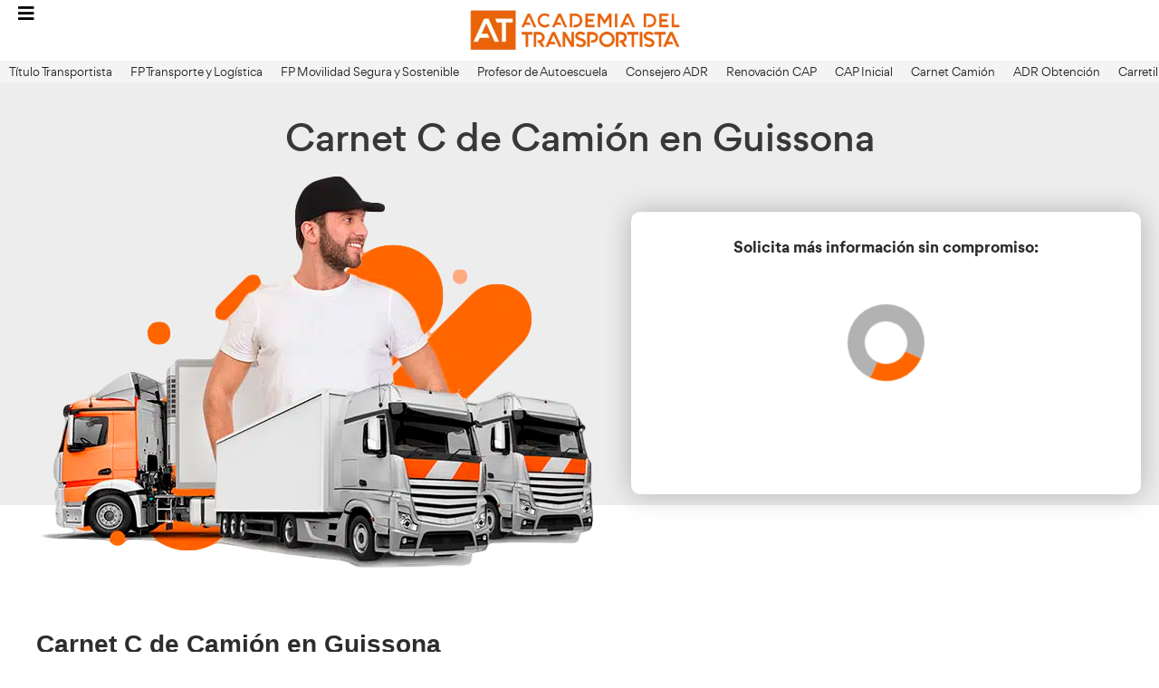

--- FILE ---
content_type: text/html; charset=UTF-8
request_url: https://www.academiadeltransportista.com/carnet-c/guissona/
body_size: 70419
content:
<!DOCTYPE html>
<html lang="es" prefix="og: https://ogp.me/ns#">
<head> <script>
var gform;gform||(document.addEventListener("gform_main_scripts_loaded",function(){gform.scriptsLoaded=!0}),document.addEventListener("gform/theme/scripts_loaded",function(){gform.themeScriptsLoaded=!0}),window.addEventListener("DOMContentLoaded",function(){gform.domLoaded=!0}),gform={domLoaded:!1,scriptsLoaded:!1,themeScriptsLoaded:!1,isFormEditor:()=>"function"==typeof InitializeEditor,callIfLoaded:function(o){return!(!gform.domLoaded||!gform.scriptsLoaded||!gform.themeScriptsLoaded&&!gform.isFormEditor()||(gform.isFormEditor()&&console.warn("The use of gform.initializeOnLoaded() is deprecated in the form editor context and will be removed in Gravity Forms 3.1."),o(),0))},initializeOnLoaded:function(o){gform.callIfLoaded(o)||(document.addEventListener("gform_main_scripts_loaded",()=>{gform.scriptsLoaded=!0,gform.callIfLoaded(o)}),document.addEventListener("gform/theme/scripts_loaded",()=>{gform.themeScriptsLoaded=!0,gform.callIfLoaded(o)}),window.addEventListener("DOMContentLoaded",()=>{gform.domLoaded=!0,gform.callIfLoaded(o)}))},hooks:{action:{},filter:{}},addAction:function(o,r,e,t){gform.addHook("action",o,r,e,t)},addFilter:function(o,r,e,t){gform.addHook("filter",o,r,e,t)},doAction:function(o){gform.doHook("action",o,arguments)},applyFilters:function(o){return gform.doHook("filter",o,arguments)},removeAction:function(o,r){gform.removeHook("action",o,r)},removeFilter:function(o,r,e){gform.removeHook("filter",o,r,e)},addHook:function(o,r,e,t,n){null==gform.hooks[o][r]&&(gform.hooks[o][r]=[]);var d=gform.hooks[o][r];null==n&&(n=r+"_"+d.length),gform.hooks[o][r].push({tag:n,callable:e,priority:t=null==t?10:t})},doHook:function(r,o,e){var t;if(e=Array.prototype.slice.call(e,1),null!=gform.hooks[r][o]&&((o=gform.hooks[r][o]).sort(function(o,r){return o.priority-r.priority}),o.forEach(function(o){"function"!=typeof(t=o.callable)&&(t=window[t]),"action"==r?t.apply(null,e):e[0]=t.apply(null,e)})),"filter"==r)return e[0]},removeHook:function(o,r,t,n){var e;null!=gform.hooks[o][r]&&(e=(e=gform.hooks[o][r]).filter(function(o,r,e){return!!(null!=n&&n!=o.tag||null!=t&&t!=o.priority)}),gform.hooks[o][r]=e)}});
</script>
<meta charset="UTF-8"><script>if(navigator.userAgent.match(/MSIE|Internet Explorer/i)||navigator.userAgent.match(/Trident\/7\..*?rv:11/i)){var href=document.location.href;if(!href.match(/[?&]nowprocket/)){if(href.indexOf("?")==-1){if(href.indexOf("#")==-1){document.location.href=href+"?nowprocket=1"}else{document.location.href=href.replace("#","?nowprocket=1#")}}else{if(href.indexOf("#")==-1){document.location.href=href+"&nowprocket=1"}else{document.location.href=href.replace("#","&nowprocket=1#")}}}}</script><script>(()=>{class RocketLazyLoadScripts{constructor(){this.v="2.0.4",this.userEvents=["keydown","keyup","mousedown","mouseup","mousemove","mouseover","mouseout","touchmove","touchstart","touchend","touchcancel","wheel","click","dblclick","input"],this.attributeEvents=["onblur","onclick","oncontextmenu","ondblclick","onfocus","onmousedown","onmouseenter","onmouseleave","onmousemove","onmouseout","onmouseover","onmouseup","onmousewheel","onscroll","onsubmit"]}async t(){this.i(),this.o(),/iP(ad|hone)/.test(navigator.userAgent)&&this.h(),this.u(),this.l(this),this.m(),this.k(this),this.p(this),this._(),await Promise.all([this.R(),this.L()]),this.lastBreath=Date.now(),this.S(this),this.P(),this.D(),this.O(),this.M(),await this.C(this.delayedScripts.normal),await this.C(this.delayedScripts.defer),await this.C(this.delayedScripts.async),await this.T(),await this.F(),await this.j(),await this.A(),window.dispatchEvent(new Event("rocket-allScriptsLoaded")),this.everythingLoaded=!0,this.lastTouchEnd&&await new Promise(t=>setTimeout(t,500-Date.now()+this.lastTouchEnd)),this.I(),this.H(),this.U(),this.W()}i(){this.CSPIssue=sessionStorage.getItem("rocketCSPIssue"),document.addEventListener("securitypolicyviolation",t=>{this.CSPIssue||"script-src-elem"!==t.violatedDirective||"data"!==t.blockedURI||(this.CSPIssue=!0,sessionStorage.setItem("rocketCSPIssue",!0))},{isRocket:!0})}o(){window.addEventListener("pageshow",t=>{this.persisted=t.persisted,this.realWindowLoadedFired=!0},{isRocket:!0}),window.addEventListener("pagehide",()=>{this.onFirstUserAction=null},{isRocket:!0})}h(){let t;function e(e){t=e}window.addEventListener("touchstart",e,{isRocket:!0}),window.addEventListener("touchend",function i(o){o.changedTouches[0]&&t.changedTouches[0]&&Math.abs(o.changedTouches[0].pageX-t.changedTouches[0].pageX)<10&&Math.abs(o.changedTouches[0].pageY-t.changedTouches[0].pageY)<10&&o.timeStamp-t.timeStamp<200&&(window.removeEventListener("touchstart",e,{isRocket:!0}),window.removeEventListener("touchend",i,{isRocket:!0}),"INPUT"===o.target.tagName&&"text"===o.target.type||(o.target.dispatchEvent(new TouchEvent("touchend",{target:o.target,bubbles:!0})),o.target.dispatchEvent(new MouseEvent("mouseover",{target:o.target,bubbles:!0})),o.target.dispatchEvent(new PointerEvent("click",{target:o.target,bubbles:!0,cancelable:!0,detail:1,clientX:o.changedTouches[0].clientX,clientY:o.changedTouches[0].clientY})),event.preventDefault()))},{isRocket:!0})}q(t){this.userActionTriggered||("mousemove"!==t.type||this.firstMousemoveIgnored?"keyup"===t.type||"mouseover"===t.type||"mouseout"===t.type||(this.userActionTriggered=!0,this.onFirstUserAction&&this.onFirstUserAction()):this.firstMousemoveIgnored=!0),"click"===t.type&&t.preventDefault(),t.stopPropagation(),t.stopImmediatePropagation(),"touchstart"===this.lastEvent&&"touchend"===t.type&&(this.lastTouchEnd=Date.now()),"click"===t.type&&(this.lastTouchEnd=0),this.lastEvent=t.type,t.composedPath&&t.composedPath()[0].getRootNode()instanceof ShadowRoot&&(t.rocketTarget=t.composedPath()[0]),this.savedUserEvents.push(t)}u(){this.savedUserEvents=[],this.userEventHandler=this.q.bind(this),this.userEvents.forEach(t=>window.addEventListener(t,this.userEventHandler,{passive:!1,isRocket:!0})),document.addEventListener("visibilitychange",this.userEventHandler,{isRocket:!0})}U(){this.userEvents.forEach(t=>window.removeEventListener(t,this.userEventHandler,{passive:!1,isRocket:!0})),document.removeEventListener("visibilitychange",this.userEventHandler,{isRocket:!0}),this.savedUserEvents.forEach(t=>{(t.rocketTarget||t.target).dispatchEvent(new window[t.constructor.name](t.type,t))})}m(){const t="return false",e=Array.from(this.attributeEvents,t=>"data-rocket-"+t),i="["+this.attributeEvents.join("],[")+"]",o="[data-rocket-"+this.attributeEvents.join("],[data-rocket-")+"]",s=(e,i,o)=>{o&&o!==t&&(e.setAttribute("data-rocket-"+i,o),e["rocket"+i]=new Function("event",o),e.setAttribute(i,t))};new MutationObserver(t=>{for(const n of t)"attributes"===n.type&&(n.attributeName.startsWith("data-rocket-")||this.everythingLoaded?n.attributeName.startsWith("data-rocket-")&&this.everythingLoaded&&this.N(n.target,n.attributeName.substring(12)):s(n.target,n.attributeName,n.target.getAttribute(n.attributeName))),"childList"===n.type&&n.addedNodes.forEach(t=>{if(t.nodeType===Node.ELEMENT_NODE)if(this.everythingLoaded)for(const i of[t,...t.querySelectorAll(o)])for(const t of i.getAttributeNames())e.includes(t)&&this.N(i,t.substring(12));else for(const e of[t,...t.querySelectorAll(i)])for(const t of e.getAttributeNames())this.attributeEvents.includes(t)&&s(e,t,e.getAttribute(t))})}).observe(document,{subtree:!0,childList:!0,attributeFilter:[...this.attributeEvents,...e]})}I(){this.attributeEvents.forEach(t=>{document.querySelectorAll("[data-rocket-"+t+"]").forEach(e=>{this.N(e,t)})})}N(t,e){const i=t.getAttribute("data-rocket-"+e);i&&(t.setAttribute(e,i),t.removeAttribute("data-rocket-"+e))}k(t){Object.defineProperty(HTMLElement.prototype,"onclick",{get(){return this.rocketonclick||null},set(e){this.rocketonclick=e,this.setAttribute(t.everythingLoaded?"onclick":"data-rocket-onclick","this.rocketonclick(event)")}})}S(t){function e(e,i){let o=e[i];e[i]=null,Object.defineProperty(e,i,{get:()=>o,set(s){t.everythingLoaded?o=s:e["rocket"+i]=o=s}})}e(document,"onreadystatechange"),e(window,"onload"),e(window,"onpageshow");try{Object.defineProperty(document,"readyState",{get:()=>t.rocketReadyState,set(e){t.rocketReadyState=e},configurable:!0}),document.readyState="loading"}catch(t){console.log("WPRocket DJE readyState conflict, bypassing")}}l(t){this.originalAddEventListener=EventTarget.prototype.addEventListener,this.originalRemoveEventListener=EventTarget.prototype.removeEventListener,this.savedEventListeners=[],EventTarget.prototype.addEventListener=function(e,i,o){o&&o.isRocket||!t.B(e,this)&&!t.userEvents.includes(e)||t.B(e,this)&&!t.userActionTriggered||e.startsWith("rocket-")||t.everythingLoaded?t.originalAddEventListener.call(this,e,i,o):(t.savedEventListeners.push({target:this,remove:!1,type:e,func:i,options:o}),"mouseenter"!==e&&"mouseleave"!==e||t.originalAddEventListener.call(this,e,t.savedUserEvents.push,o))},EventTarget.prototype.removeEventListener=function(e,i,o){o&&o.isRocket||!t.B(e,this)&&!t.userEvents.includes(e)||t.B(e,this)&&!t.userActionTriggered||e.startsWith("rocket-")||t.everythingLoaded?t.originalRemoveEventListener.call(this,e,i,o):t.savedEventListeners.push({target:this,remove:!0,type:e,func:i,options:o})}}J(t,e){this.savedEventListeners=this.savedEventListeners.filter(i=>{let o=i.type,s=i.target||window;return e!==o||t!==s||(this.B(o,s)&&(i.type="rocket-"+o),this.$(i),!1)})}H(){EventTarget.prototype.addEventListener=this.originalAddEventListener,EventTarget.prototype.removeEventListener=this.originalRemoveEventListener,this.savedEventListeners.forEach(t=>this.$(t))}$(t){t.remove?this.originalRemoveEventListener.call(t.target,t.type,t.func,t.options):this.originalAddEventListener.call(t.target,t.type,t.func,t.options)}p(t){let e;function i(e){return t.everythingLoaded?e:e.split(" ").map(t=>"load"===t||t.startsWith("load.")?"rocket-jquery-load":t).join(" ")}function o(o){function s(e){const s=o.fn[e];o.fn[e]=o.fn.init.prototype[e]=function(){return this[0]===window&&t.userActionTriggered&&("string"==typeof arguments[0]||arguments[0]instanceof String?arguments[0]=i(arguments[0]):"object"==typeof arguments[0]&&Object.keys(arguments[0]).forEach(t=>{const e=arguments[0][t];delete arguments[0][t],arguments[0][i(t)]=e})),s.apply(this,arguments),this}}if(o&&o.fn&&!t.allJQueries.includes(o)){const e={DOMContentLoaded:[],"rocket-DOMContentLoaded":[]};for(const t in e)document.addEventListener(t,()=>{e[t].forEach(t=>t())},{isRocket:!0});o.fn.ready=o.fn.init.prototype.ready=function(i){function s(){parseInt(o.fn.jquery)>2?setTimeout(()=>i.bind(document)(o)):i.bind(document)(o)}return"function"==typeof i&&(t.realDomReadyFired?!t.userActionTriggered||t.fauxDomReadyFired?s():e["rocket-DOMContentLoaded"].push(s):e.DOMContentLoaded.push(s)),o([])},s("on"),s("one"),s("off"),t.allJQueries.push(o)}e=o}t.allJQueries=[],o(window.jQuery),Object.defineProperty(window,"jQuery",{get:()=>e,set(t){o(t)}})}P(){const t=new Map;document.write=document.writeln=function(e){const i=document.currentScript,o=document.createRange(),s=i.parentElement;let n=t.get(i);void 0===n&&(n=i.nextSibling,t.set(i,n));const c=document.createDocumentFragment();o.setStart(c,0),c.appendChild(o.createContextualFragment(e)),s.insertBefore(c,n)}}async R(){return new Promise(t=>{this.userActionTriggered?t():this.onFirstUserAction=t})}async L(){return new Promise(t=>{document.addEventListener("DOMContentLoaded",()=>{this.realDomReadyFired=!0,t()},{isRocket:!0})})}async j(){return this.realWindowLoadedFired?Promise.resolve():new Promise(t=>{window.addEventListener("load",t,{isRocket:!0})})}M(){this.pendingScripts=[];this.scriptsMutationObserver=new MutationObserver(t=>{for(const e of t)e.addedNodes.forEach(t=>{"SCRIPT"!==t.tagName||t.noModule||t.isWPRocket||this.pendingScripts.push({script:t,promise:new Promise(e=>{const i=()=>{const i=this.pendingScripts.findIndex(e=>e.script===t);i>=0&&this.pendingScripts.splice(i,1),e()};t.addEventListener("load",i,{isRocket:!0}),t.addEventListener("error",i,{isRocket:!0}),setTimeout(i,1e3)})})})}),this.scriptsMutationObserver.observe(document,{childList:!0,subtree:!0})}async F(){await this.X(),this.pendingScripts.length?(await this.pendingScripts[0].promise,await this.F()):this.scriptsMutationObserver.disconnect()}D(){this.delayedScripts={normal:[],async:[],defer:[]},document.querySelectorAll("script[type$=rocketlazyloadscript]").forEach(t=>{t.hasAttribute("data-rocket-src")?t.hasAttribute("async")&&!1!==t.async?this.delayedScripts.async.push(t):t.hasAttribute("defer")&&!1!==t.defer||"module"===t.getAttribute("data-rocket-type")?this.delayedScripts.defer.push(t):this.delayedScripts.normal.push(t):this.delayedScripts.normal.push(t)})}async _(){await this.L();let t=[];document.querySelectorAll("script[type$=rocketlazyloadscript][data-rocket-src]").forEach(e=>{let i=e.getAttribute("data-rocket-src");if(i&&!i.startsWith("data:")){i.startsWith("//")&&(i=location.protocol+i);try{const o=new URL(i).origin;o!==location.origin&&t.push({src:o,crossOrigin:e.crossOrigin||"module"===e.getAttribute("data-rocket-type")})}catch(t){}}}),t=[...new Map(t.map(t=>[JSON.stringify(t),t])).values()],this.Y(t,"preconnect")}async G(t){if(await this.K(),!0!==t.noModule||!("noModule"in HTMLScriptElement.prototype))return new Promise(e=>{let i;function o(){(i||t).setAttribute("data-rocket-status","executed"),e()}try{if(navigator.userAgent.includes("Firefox/")||""===navigator.vendor||this.CSPIssue)i=document.createElement("script"),[...t.attributes].forEach(t=>{let e=t.nodeName;"type"!==e&&("data-rocket-type"===e&&(e="type"),"data-rocket-src"===e&&(e="src"),i.setAttribute(e,t.nodeValue))}),t.text&&(i.text=t.text),t.nonce&&(i.nonce=t.nonce),i.hasAttribute("src")?(i.addEventListener("load",o,{isRocket:!0}),i.addEventListener("error",()=>{i.setAttribute("data-rocket-status","failed-network"),e()},{isRocket:!0}),setTimeout(()=>{i.isConnected||e()},1)):(i.text=t.text,o()),i.isWPRocket=!0,t.parentNode.replaceChild(i,t);else{const i=t.getAttribute("data-rocket-type"),s=t.getAttribute("data-rocket-src");i?(t.type=i,t.removeAttribute("data-rocket-type")):t.removeAttribute("type"),t.addEventListener("load",o,{isRocket:!0}),t.addEventListener("error",i=>{this.CSPIssue&&i.target.src.startsWith("data:")?(console.log("WPRocket: CSP fallback activated"),t.removeAttribute("src"),this.G(t).then(e)):(t.setAttribute("data-rocket-status","failed-network"),e())},{isRocket:!0}),s?(t.fetchPriority="high",t.removeAttribute("data-rocket-src"),t.src=s):t.src="data:text/javascript;base64,"+window.btoa(unescape(encodeURIComponent(t.text)))}}catch(i){t.setAttribute("data-rocket-status","failed-transform"),e()}});t.setAttribute("data-rocket-status","skipped")}async C(t){const e=t.shift();return e?(e.isConnected&&await this.G(e),this.C(t)):Promise.resolve()}O(){this.Y([...this.delayedScripts.normal,...this.delayedScripts.defer,...this.delayedScripts.async],"preload")}Y(t,e){this.trash=this.trash||[];let i=!0;var o=document.createDocumentFragment();t.forEach(t=>{const s=t.getAttribute&&t.getAttribute("data-rocket-src")||t.src;if(s&&!s.startsWith("data:")){const n=document.createElement("link");n.href=s,n.rel=e,"preconnect"!==e&&(n.as="script",n.fetchPriority=i?"high":"low"),t.getAttribute&&"module"===t.getAttribute("data-rocket-type")&&(n.crossOrigin=!0),t.crossOrigin&&(n.crossOrigin=t.crossOrigin),t.integrity&&(n.integrity=t.integrity),t.nonce&&(n.nonce=t.nonce),o.appendChild(n),this.trash.push(n),i=!1}}),document.head.appendChild(o)}W(){this.trash.forEach(t=>t.remove())}async T(){try{document.readyState="interactive"}catch(t){}this.fauxDomReadyFired=!0;try{await this.K(),this.J(document,"readystatechange"),document.dispatchEvent(new Event("rocket-readystatechange")),await this.K(),document.rocketonreadystatechange&&document.rocketonreadystatechange(),await this.K(),this.J(document,"DOMContentLoaded"),document.dispatchEvent(new Event("rocket-DOMContentLoaded")),await this.K(),this.J(window,"DOMContentLoaded"),window.dispatchEvent(new Event("rocket-DOMContentLoaded"))}catch(t){console.error(t)}}async A(){try{document.readyState="complete"}catch(t){}try{await this.K(),this.J(document,"readystatechange"),document.dispatchEvent(new Event("rocket-readystatechange")),await this.K(),document.rocketonreadystatechange&&document.rocketonreadystatechange(),await this.K(),this.J(window,"load"),window.dispatchEvent(new Event("rocket-load")),await this.K(),window.rocketonload&&window.rocketonload(),await this.K(),this.allJQueries.forEach(t=>t(window).trigger("rocket-jquery-load")),await this.K(),this.J(window,"pageshow");const t=new Event("rocket-pageshow");t.persisted=this.persisted,window.dispatchEvent(t),await this.K(),window.rocketonpageshow&&window.rocketonpageshow({persisted:this.persisted})}catch(t){console.error(t)}}async K(){Date.now()-this.lastBreath>45&&(await this.X(),this.lastBreath=Date.now())}async X(){return document.hidden?new Promise(t=>setTimeout(t)):new Promise(t=>requestAnimationFrame(t))}B(t,e){return e===document&&"readystatechange"===t||(e===document&&"DOMContentLoaded"===t||(e===window&&"DOMContentLoaded"===t||(e===window&&"load"===t||e===window&&"pageshow"===t)))}static run(){(new RocketLazyLoadScripts).t()}}RocketLazyLoadScripts.run()})();</script>
	
	<meta name="viewport" content="width=device-width, initial-scale=1">
<!-- Optimización en motores de búsqueda por Rank Math PRO -  https://rankmath.com/ -->
<title>Carnet C Camión en Guissona 2026</title><link rel="preload" href="https://www.academiadeltransportista.com/wp-content/uploads/2024/11/fondohome_logoat.webp" as="image"><link rel="preload" href="https://www.academiadeltransportista.com/wp-content/uploads/elementor/css/post-11.css?ver=1765246395" as="style" onload="this.rel='stylesheet';this.removeAttribute('onload');" fetchpriority="high"><link rel="preload" href="https://www.academiadeltransportista.com/wp-content/uploads/elementor/css/post-1093.css?ver=1765246396" as="style" onload="this.rel='stylesheet';this.removeAttribute('onload');" fetchpriority="high"><link rel="preload" href="https://www.academiadeltransportista.com/wp-content/uploads/elementor/css/post-15391.css?ver=1765246395" as="style" onload="this.rel='stylesheet';this.removeAttribute('onload');" fetchpriority="high"><link rel="preload" href="https://www.academiadeltransportista.com/wp-content/uploads/elementor/css/post-13386.css?ver=1765246395" as="style" onload="this.rel='stylesheet';this.removeAttribute('onload');" fetchpriority="high"><link rel="preload" href="https://www.academiadeltransportista.com/wp-content/uploads/elementor/css/post-64985.css?ver=1765246396" as="style" onload="this.rel='stylesheet';this.removeAttribute('onload');" fetchpriority="high"><link rel="preload" href="https://www.academiadeltransportista.com/wp-content/uploads/elementor/css/post-1502.css?ver=1765246396" as="style" onload="this.rel='stylesheet';this.removeAttribute('onload');" fetchpriority="high"><style id="perfmatters-used-css">.jet-listing-dynamic-field{display:-webkit-box;display:-ms-flexbox;display:flex;-webkit-box-align:center;-ms-flex-align:center;align-items:center;}.jet-listing-dynamic-field__content{display:block;max-width:100%;}.jet-listing-dynamic-field__inline-wrap{display:-webkit-inline-box;display:-ms-inline-flexbox;display:inline-flex;-webkit-box-align:center;-ms-flex-align:center;align-items:center;max-width:100%;}.jet-listing-dynamic-field__content:has(.jet-engine-gallery-grid--masonry),.jet-listing-dynamic-field__inline-wrap:has(.jet-engine-gallery-grid--masonry){width:100% !important;}.jet-listing-grid[data-lazy-load]{min-height:1px;}.jet-listing-grid__items{display:-webkit-box;display:-ms-flexbox;display:flex;-ms-flex-wrap:wrap;flex-wrap:wrap;margin:0 -10px;width:calc(100% + 20px);}.jet-listing-grid__items[data-is-list]{padding:0;text-indent:0;list-style-type:none;}.jet-listing-grid__items.grid-col-desk-2{--columns:2;}@media (max-width:1024px){.jet-listing-grid__items.grid-col-tablet-2{--columns:2;}}@media (max-width:767px){.jet-listing-grid__items.grid-col-mobile-2{--columns:2;}}.jet-listing-grid__item{padding:10px;-webkit-box-sizing:border-box;box-sizing:border-box;}.jet-listing-grid__items>.jet-listing-grid__item{max-width:calc(100% / var(--columns));-webkit-box-flex:0;-ms-flex:0 0 calc(100% / var(--columns));flex:0 0 calc(100% / var(--columns));}.jet-listing-grid__item[class*=colspan-2-]{max-width:min(200% / var(--columns),100%) !important;-webkit-box-flex:0 !important;-ms-flex:0 0 min(200% / var(--columns),100%) !important;flex:0 0 min(200% / var(--columns),100%) !important;}.jet-listing-grid__item[class*=colspan-3-]{max-width:min(300% / var(--columns),100%) !important;-webkit-box-flex:0 !important;-ms-flex:0 0 min(300% / var(--columns),100%) !important;flex:0 0 min(300% / var(--columns),100%) !important;}.jet-listing-grid__item[class*=colspan-4-]{max-width:min(400% / var(--columns),100%) !important;-webkit-box-flex:0 !important;-ms-flex:0 0 min(400% / var(--columns),100%) !important;flex:0 0 min(400% / var(--columns),100%) !important;}.jet-listing-grid__item[class*=colspan-5-]{max-width:min(500% / var(--columns),100%) !important;-webkit-box-flex:0 !important;-ms-flex:0 0 min(500% / var(--columns),100%) !important;flex:0 0 min(500% / var(--columns),100%) !important;}.jet-listing-grid__item[class*=colspan-6-]{max-width:min(600% / var(--columns),100%) !important;-webkit-box-flex:0 !important;-ms-flex:0 0 min(600% / var(--columns),100%) !important;flex:0 0 min(600% / var(--columns),100%) !important;}.jet-listing-grid__item.jet-equal-columns>.elementor>:is(.elementor-section,.e-container,.e-con){height:100%;}.jet-listing-grid__item.jet-equal-columns .jet-engine-listing-overlay-wrap>.elementor>:is(.elementor-section,.e-container,.e-con){height:100%;}@-webkit-keyframes jet-engine-spin{0%{-webkit-transform:rotate(0deg);transform:rotate(0deg);}to{-webkit-transform:rotate(359deg);transform:rotate(359deg);}}@keyframes jet-engine-spin{0%{-webkit-transform:rotate(0deg);transform:rotate(0deg);}to{-webkit-transform:rotate(359deg);transform:rotate(359deg);}}@-webkit-keyframes jet-engine-map-spin{0%{-webkit-transform:rotate(0deg);transform:rotate(0deg);}to{-webkit-transform:rotate(359deg);transform:rotate(359deg);}}@keyframes jet-engine-map-spin{0%{-webkit-transform:rotate(0deg);transform:rotate(0deg);}to{-webkit-transform:rotate(359deg);transform:rotate(359deg);}}a:has(>.jet-engine-lightbox-icon):before{display:none;}@keyframes cmplz-fadein{from{opacity:0;}to{opacity:1;}}blockquote,body,dd,dl,dt,fieldset,figure,h1,h2,h3,h4,h5,h6,hr,html,iframe,legend,li,ol,p,pre,textarea,ul{margin:0;padding:0;border:0;}html{font-family:sans-serif;-webkit-text-size-adjust:100%;-ms-text-size-adjust:100%;-webkit-font-smoothing:antialiased;-moz-osx-font-smoothing:grayscale;}html{box-sizing:border-box;}*,::after,::before{box-sizing:inherit;}button,input,optgroup,select,textarea{font-family:inherit;font-size:100%;margin:0;}[type=search]{-webkit-appearance:textfield;outline-offset:-2px;}[type=search]::-webkit-search-decoration{-webkit-appearance:none;}::-moz-focus-inner{border-style:none;padding:0;}:-moz-focusring{outline:1px dotted ButtonText;}body,button,input,select,textarea{font-family:-apple-system,system-ui,BlinkMacSystemFont,"Segoe UI",Helvetica,Arial,sans-serif,"Apple Color Emoji","Segoe UI Emoji","Segoe UI Symbol";font-weight:400;text-transform:none;font-size:17px;line-height:1.5;}p{margin-bottom:1.5em;}h1,h2,h3,h4,h5,h6{font-family:inherit;font-size:100%;font-style:inherit;font-weight:inherit;}fieldset{padding:0;border:0;min-width:inherit;}fieldset legend{padding:0;margin-bottom:1.5em;}h1{font-size:42px;margin-bottom:20px;line-height:1.2em;font-weight:400;text-transform:none;}h2{font-size:35px;margin-bottom:20px;line-height:1.2em;font-weight:400;text-transform:none;}ol,ul{margin:0 0 1.5em 3em;}ul{list-style:disc;}li>ol,li>ul{margin-bottom:0;margin-left:1.5em;}b,strong{font-weight:700;}cite,dfn,em,i{font-style:italic;}img{height:auto;max-width:100%;}button,input[type=button],input[type=reset],input[type=submit]{background:#55555e;color:#fff;border:1px solid transparent;cursor:pointer;-webkit-appearance:button;padding:10px 20px;}input[type=email],input[type=number],input[type=password],input[type=search],input[type=tel],input[type=text],input[type=url],select,textarea{border:1px solid;border-radius:0;padding:10px 15px;max-width:100%;}a,button,input{transition:color .1s ease-in-out,background-color .1s ease-in-out;}a{text-decoration:none;}.button,.wp-block-button .wp-block-button__link{padding:10px 20px;display:inline-block;}.size-auto,.size-full,.size-large,.size-medium,.size-thumbnail{max-width:100%;height:auto;}.inside-navigation{position:relative;}.entry-header,.site-content{word-wrap:break-word;}embed,iframe,object{max-width:100%;}.site-content{display:flex;}.grid-container{margin-left:auto;margin-right:auto;max-width:1200px;}.full-width-content .container.grid-container{max-width:100%;}.gp-icon{display:inline-flex;align-self:center;}.gp-icon svg{height:1em;width:1em;top:.125em;position:relative;fill:currentColor;}.close-search .icon-search svg:first-child,.icon-menu-bars svg:nth-child(2),.icon-search svg:nth-child(2),.toggled .icon-menu-bars svg:first-child{display:none;}.close-search .icon-search svg:nth-child(2),.toggled .icon-menu-bars svg:nth-child(2){display:block;}nav.toggled .icon-arrow-left svg{transform:rotate(-90deg);}nav.toggled .icon-arrow-right svg{transform:rotate(90deg);}nav.toggled .sfHover>a>.dropdown-menu-toggle .gp-icon svg{transform:rotate(180deg);}nav.toggled .sfHover>a>.dropdown-menu-toggle .gp-icon.icon-arrow-left svg{transform:rotate(-270deg);}nav.toggled .sfHover>a>.dropdown-menu-toggle .gp-icon.icon-arrow-right svg{transform:rotate(270deg);}.container.grid-container{width:auto;}.menu-toggle,.mobile-bar-items,.sidebar-nav-mobile{display:none;}.menu-toggle{padding:0 20px;line-height:60px;margin:0;font-weight:400;text-transform:none;font-size:15px;cursor:pointer;}.menu-toggle .mobile-menu{padding-left:3px;}.menu-toggle .gp-icon+.mobile-menu{padding-left:9px;}.menu-toggle .mobile-menu:empty{display:none;}button.menu-toggle{background-color:transparent;flex-grow:1;border:0;text-align:center;}button.menu-toggle:active,button.menu-toggle:focus,button.menu-toggle:hover{background-color:transparent;}nav.toggled ul ul.sub-menu{width:100%;}.toggled .menu-item-has-children .dropdown-menu-toggle{padding-left:20px;}.main-navigation.toggled .main-nav{flex-basis:100%;order:3;}.main-navigation.toggled .main-nav>ul{display:block;}.main-navigation.toggled .main-nav li{width:100%;text-align:left;}.main-navigation.toggled .main-nav ul ul{transition:0s;visibility:hidden;box-shadow:none;border-bottom:1px solid rgba(0,0,0,.05);}.main-navigation.toggled .main-nav ul ul li:last-child>ul{border-bottom:0;}.main-navigation.toggled .main-nav ul ul.toggled-on{position:relative;top:0;left:auto !important;right:auto !important;width:100%;pointer-events:auto;height:auto;opacity:1;display:block;visibility:visible;float:none;}.main-navigation.toggled .menu-item-has-children .dropdown-menu-toggle{float:right;}.has-inline-mobile-toggle #site-navigation.toggled{margin-top:1.5em;}@media (max-width:768px){a,body,button,input,select,textarea{transition:all 0s ease-in-out;}.site-content{flex-direction:column;}}label.gfield_consent_label{padding-left:5px;position:relative;top:-2px;}:root{--direction-multiplier:1;}body.rtl,html[dir=rtl]{--direction-multiplier:-1;}.elementor-screen-only,.screen-reader-text,.screen-reader-text span,.ui-helper-hidden-accessible{height:1px;margin:-1px;overflow:hidden;padding:0;position:absolute;top:-10000em;width:1px;clip:rect(0,0,0,0);border:0;}.elementor *,.elementor :after,.elementor :before{box-sizing:border-box;}.elementor a{box-shadow:none;text-decoration:none;}.elementor img{border:none;border-radius:0;box-shadow:none;height:auto;max-width:100%;}.elementor embed,.elementor iframe,.elementor object,.elementor video{border:none;line-height:1;margin:0;max-width:100%;width:100%;}.elementor .elementor-background-overlay{inset:0;position:absolute;}.e-con-inner>.elementor-element.elementor-absolute,.e-con>.elementor-element.elementor-absolute,.elementor-widget-wrap>.elementor-element.elementor-absolute{position:absolute;}.elementor-widget-wrap .elementor-element.elementor-widget__width-auto,.elementor-widget-wrap .elementor-element.elementor-widget__width-initial{max-width:100%;}.elementor-element{--flex-direction:initial;--flex-wrap:initial;--justify-content:initial;--align-items:initial;--align-content:initial;--gap:initial;--flex-basis:initial;--flex-grow:initial;--flex-shrink:initial;--order:initial;--align-self:initial;align-self:var(--align-self);flex-basis:var(--flex-basis);flex-grow:var(--flex-grow);flex-shrink:var(--flex-shrink);order:var(--order);}.elementor-element.elementor-absolute,.elementor-element.elementor-fixed{z-index:1;}.elementor-element:where(.e-con-full,.elementor-widget){align-content:var(--align-content);align-items:var(--align-items);flex-direction:var(--flex-direction);flex-wrap:var(--flex-wrap);gap:var(--row-gap) var(--column-gap);justify-content:var(--justify-content);}.elementor-align-center{text-align:center;}.elementor-align-center .elementor-button,.elementor-align-left .elementor-button,.elementor-align-right .elementor-button{width:auto;}.elementor-align-justify .elementor-button{width:100%;}:root{--page-title-display:block;}@keyframes eicon-spin{0%{transform:rotate(0deg);}to{transform:rotate(359deg);}}.elementor-section{position:relative;}.elementor-section .elementor-container{display:flex;margin-left:auto;margin-right:auto;position:relative;}@media (max-width:1024px){.elementor-section .elementor-container{flex-wrap:wrap;}}.elementor-section.elementor-section-boxed>.elementor-container{max-width:1140px;}.elementor-section.elementor-section-stretched{position:relative;width:100%;}.elementor-widget-wrap{align-content:flex-start;flex-wrap:wrap;position:relative;width:100%;}.elementor:not(.elementor-bc-flex-widget) .elementor-widget-wrap{display:flex;}.elementor-widget-wrap>.elementor-element{width:100%;}.elementor-widget{position:relative;}.elementor-widget:not(:last-child){margin-bottom:var(--kit-widget-spacing,20px);}.elementor-widget:not(:last-child).elementor-absolute,.elementor-widget:not(:last-child).elementor-widget__width-auto,.elementor-widget:not(:last-child).elementor-widget__width-initial{margin-bottom:0;}.elementor-column{display:flex;min-height:1px;position:relative;}.elementor-column-gap-default>.elementor-column>.elementor-element-populated{padding:10px;}.elementor-column-gap-wider>.elementor-column>.elementor-element-populated{padding:30px;}@media (min-width:768px){.elementor-column.elementor-col-10,.elementor-column[data-col="10"]{width:10%;}.elementor-column.elementor-col-11,.elementor-column[data-col="11"]{width:11.111%;}.elementor-column.elementor-col-12,.elementor-column[data-col="12"]{width:12.5%;}.elementor-column.elementor-col-14,.elementor-column[data-col="14"]{width:14.285%;}.elementor-column.elementor-col-16,.elementor-column[data-col="16"]{width:16.666%;}.elementor-column.elementor-col-20,.elementor-column[data-col="20"]{width:20%;}.elementor-column.elementor-col-25,.elementor-column[data-col="25"]{width:25%;}.elementor-column.elementor-col-30,.elementor-column[data-col="30"]{width:30%;}.elementor-column.elementor-col-33,.elementor-column[data-col="33"]{width:33.333%;}.elementor-column.elementor-col-40,.elementor-column[data-col="40"]{width:40%;}.elementor-column.elementor-col-50,.elementor-column[data-col="50"]{width:50%;}.elementor-column.elementor-col-60,.elementor-column[data-col="60"]{width:60%;}.elementor-column.elementor-col-66,.elementor-column[data-col="66"]{width:66.666%;}.elementor-column.elementor-col-70,.elementor-column[data-col="70"]{width:70%;}.elementor-column.elementor-col-75,.elementor-column[data-col="75"]{width:75%;}.elementor-column.elementor-col-80,.elementor-column[data-col="80"]{width:80%;}.elementor-column.elementor-col-83,.elementor-column[data-col="83"]{width:83.333%;}.elementor-column.elementor-col-90,.elementor-column[data-col="90"]{width:90%;}.elementor-column.elementor-col-100,.elementor-column[data-col="100"]{width:100%;}}@media (max-width:767px){.elementor-column{width:100%;}}.elementor-grid{display:grid;grid-column-gap:var(--grid-column-gap);grid-row-gap:var(--grid-row-gap);}.elementor-grid .elementor-grid-item{min-width:0;}.elementor-grid-0 .elementor-grid{display:inline-block;margin-bottom:calc(-1 * var(--grid-row-gap));width:100%;word-spacing:var(--grid-column-gap);}.elementor-grid-0 .elementor-grid .elementor-grid-item{display:inline-block;margin-bottom:var(--grid-row-gap);word-break:break-word;}@media (min-width:1025px){#elementor-device-mode:after{content:"desktop";}}@media (min-width:-1){#elementor-device-mode:after{content:"widescreen";}}@media (max-width:-1){#elementor-device-mode:after{content:"laptop";content:"tablet_extra";}}@media (max-width:1024px){#elementor-device-mode:after{content:"tablet";}}@media (max-width:-1){#elementor-device-mode:after{content:"mobile_extra";}}@media (max-width:767px){#elementor-device-mode:after{content:"mobile";}}@media (prefers-reduced-motion:no-preference){html{scroll-behavior:smooth;}}.e-con{--border-radius:0;--border-top-width:0px;--border-right-width:0px;--border-bottom-width:0px;--border-left-width:0px;--border-style:initial;--border-color:initial;--container-widget-width:100%;--container-widget-height:initial;--container-widget-flex-grow:0;--container-widget-align-self:initial;--content-width:min(100%,var(--container-max-width,1140px));--width:100%;--min-height:initial;--height:auto;--text-align:initial;--margin-top:0px;--margin-right:0px;--margin-bottom:0px;--margin-left:0px;--padding-top:var(--container-default-padding-top,10px);--padding-right:var(--container-default-padding-right,10px);--padding-bottom:var(--container-default-padding-bottom,10px);--padding-left:var(--container-default-padding-left,10px);--position:relative;--z-index:revert;--overflow:visible;--gap:var(--widgets-spacing,20px);--row-gap:var(--widgets-spacing-row,20px);--column-gap:var(--widgets-spacing-column,20px);--overlay-mix-blend-mode:initial;--overlay-opacity:1;--overlay-transition:.3s;--e-con-grid-template-columns:repeat(3,1fr);--e-con-grid-template-rows:repeat(2,1fr);border-radius:var(--border-radius);height:var(--height);min-height:var(--min-height);min-width:0;overflow:var(--overflow);position:var(--position);width:var(--width);z-index:var(--z-index);--flex-wrap-mobile:wrap;margin-block-end:var(--margin-block-end);margin-block-start:var(--margin-block-start);margin-inline-end:var(--margin-inline-end);margin-inline-start:var(--margin-inline-start);padding-inline-end:var(--padding-inline-end);padding-inline-start:var(--padding-inline-start);}.e-con:where(:not(.e-div-block-base)){transition:background var(--background-transition,.3s),border var(--border-transition,.3s),box-shadow var(--border-transition,.3s),transform var(--e-con-transform-transition-duration,.4s);}.e-con{--margin-block-start:var(--margin-top);--margin-block-end:var(--margin-bottom);--margin-inline-start:var(--margin-left);--margin-inline-end:var(--margin-right);--padding-inline-start:var(--padding-left);--padding-inline-end:var(--padding-right);--padding-block-start:var(--padding-top);--padding-block-end:var(--padding-bottom);--border-block-start-width:var(--border-top-width);--border-block-end-width:var(--border-bottom-width);--border-inline-start-width:var(--border-left-width);--border-inline-end-width:var(--border-right-width);}.e-con.e-flex{--flex-direction:column;--flex-basis:auto;--flex-grow:0;--flex-shrink:1;flex:var(--flex-grow) var(--flex-shrink) var(--flex-basis);}.e-con-full,.e-con>.e-con-inner{padding-block-end:var(--padding-block-end);padding-block-start:var(--padding-block-start);text-align:var(--text-align);}.e-con-full.e-flex,.e-con.e-flex>.e-con-inner{flex-direction:var(--flex-direction);}.e-con,.e-con>.e-con-inner{display:var(--display);}.e-con-boxed.e-flex{align-content:normal;align-items:normal;flex-direction:column;flex-wrap:nowrap;justify-content:normal;}.e-con-boxed{gap:initial;text-align:initial;}.e-con.e-flex>.e-con-inner{align-content:var(--align-content);align-items:var(--align-items);align-self:auto;flex-basis:auto;flex-grow:1;flex-shrink:1;flex-wrap:var(--flex-wrap);justify-content:var(--justify-content);}.e-con>.e-con-inner{gap:var(--row-gap) var(--column-gap);height:100%;margin:0 auto;max-width:var(--content-width);padding-inline-end:0;padding-inline-start:0;width:100%;}:is(.elementor-section-wrap,[data-elementor-id])>.e-con{--margin-left:auto;--margin-right:auto;max-width:min(100%,var(--width));}.e-con .elementor-widget.elementor-widget{margin-block-end:0;}.e-con:before,.e-con>.elementor-background-slideshow:before,.e-con>.elementor-motion-effects-container>.elementor-motion-effects-layer:before,:is(.e-con,.e-con>.e-con-inner)>.elementor-background-video-container:before{border-block-end-width:var(--border-block-end-width);border-block-start-width:var(--border-block-start-width);border-color:var(--border-color);border-inline-end-width:var(--border-inline-end-width);border-inline-start-width:var(--border-inline-start-width);border-radius:var(--border-radius);border-style:var(--border-style);content:var(--background-overlay);display:block;height:max(100% + var(--border-top-width) + var(--border-bottom-width),100%);left:calc(0px - var(--border-left-width));mix-blend-mode:var(--overlay-mix-blend-mode);opacity:var(--overlay-opacity);position:absolute;top:calc(0px - var(--border-top-width));transition:var(--overlay-transition,.3s);width:max(100% + var(--border-left-width) + var(--border-right-width),100%);}.e-con:before{transition:background var(--overlay-transition,.3s),border-radius var(--border-transition,.3s),opacity var(--overlay-transition,.3s);}.e-con>.elementor-background-slideshow,:is(.e-con,.e-con>.e-con-inner)>.elementor-background-video-container{border-block-end-width:var(--border-block-end-width);border-block-start-width:var(--border-block-start-width);border-color:var(--border-color);border-inline-end-width:var(--border-inline-end-width);border-inline-start-width:var(--border-inline-start-width);border-radius:var(--border-radius);border-style:var(--border-style);height:max(100% + var(--border-top-width) + var(--border-bottom-width),100%);left:calc(0px - var(--border-left-width));top:calc(0px - var(--border-top-width));width:max(100% + var(--border-left-width) + var(--border-right-width),100%);}@media (max-width:767px){:is(.e-con,.e-con>.e-con-inner)>.elementor-background-video-container.elementor-hidden-mobile{display:none;}}:is(.e-con,.e-con>.e-con-inner)>.elementor-background-video-container:before{z-index:1;}:is(.e-con,.e-con>.e-con-inner)>.elementor-background-slideshow:before{z-index:2;}.e-con .elementor-widget{min-width:0;}.e-con>.e-con-inner>.elementor-widget>.elementor-widget-container,.e-con>.elementor-widget>.elementor-widget-container{height:100%;}.e-con.e-con>.e-con-inner>.elementor-widget,.elementor.elementor .e-con>.elementor-widget{max-width:100%;}.e-con .elementor-widget:not(:last-child){--kit-widget-spacing:0px;}@media (max-width:767px){.e-con.e-flex{--width:100%;--flex-wrap:var(--flex-wrap-mobile);}}.elementor-element:where(:not(.e-con)):where(:not(.e-div-block-base)) .elementor-widget-container,.elementor-element:where(:not(.e-con)):where(:not(.e-div-block-base)):not(:has(.elementor-widget-container)){transition:background .3s,border .3s,border-radius .3s,box-shadow .3s,transform var(--e-transform-transition-duration,.4s);}.elementor-heading-title{line-height:1;margin:0;padding:0;}.elementor-button{background-color:#69727d;border-radius:3px;color:#fff;display:inline-block;font-size:15px;line-height:1;padding:12px 24px;fill:#fff;text-align:center;transition:all .3s;}.elementor-button:focus,.elementor-button:hover,.elementor-button:visited{color:#fff;}.elementor-button-content-wrapper{display:flex;flex-direction:row;gap:5px;justify-content:center;}.elementor-button-text{display:inline-block;}.elementor-button span{text-decoration:inherit;}.elementor-icon{color:#69727d;display:inline-block;font-size:50px;line-height:1;text-align:center;transition:all .3s;}.elementor-icon:hover{color:#69727d;}.elementor-icon i,.elementor-icon svg{display:block;height:1em;position:relative;width:1em;}.elementor-icon i:before,.elementor-icon svg:before{left:50%;position:absolute;transform:translateX(-50%);}.elementor-shape-circle .elementor-icon{border-radius:50%;}.animated{animation-duration:1.25s;}.animated.animated-slow{animation-duration:2s;}.animated.animated-fast{animation-duration:.75s;}.animated.infinite{animation-iteration-count:infinite;}.animated.reverse{animation-direction:reverse;animation-fill-mode:forwards;}@media (prefers-reduced-motion:reduce){.animated{animation:none !important;}html *{transition-delay:0s !important;transition-duration:0s !important;}}@media (max-width:767px){.elementor .elementor-hidden-mobile,.elementor .elementor-hidden-phone{display:none;}}@media (min-width:768px) and (max-width:1024px){.elementor .elementor-hidden-tablet{display:none;}}@media (min-width:1025px) and (max-width:99999px){.elementor .elementor-hidden-desktop{display:none;}}.elementor-widget-image{text-align:center;}.elementor-widget-image a{display:inline-block;}.elementor-widget-image a img[src$=".svg"]{width:48px;}.elementor-widget-image img{display:inline-block;vertical-align:middle;}.elementor-sticky--active{z-index:99;}.e-con.elementor-sticky--active{z-index:var(--z-index,99);}.elementor-widget.elementor-icon-list--layout-inline .elementor-widget-container,.elementor-widget:not(:has(.elementor-widget-container)) .elementor-widget-container{overflow:hidden;}.elementor-widget .elementor-icon-list-items.elementor-inline-items{display:flex;flex-wrap:wrap;margin-inline:-8px;}.elementor-widget .elementor-icon-list-items.elementor-inline-items .elementor-inline-item{word-break:break-word;}.elementor-widget .elementor-icon-list-items.elementor-inline-items .elementor-icon-list-item{margin-inline:8px;}.elementor-widget .elementor-icon-list-items.elementor-inline-items .elementor-icon-list-item:after{border-width:0;border-inline-start-width:1px;border-style:solid;height:100%;inset-inline-end:-8px;inset-inline-start:auto;position:relative;width:auto;}.elementor-widget .elementor-icon-list-items{list-style-type:none;margin:0;padding:0;}.elementor-widget .elementor-icon-list-item{margin:0;padding:0;position:relative;}.elementor-widget .elementor-icon-list-item:after{inset-block-end:0;position:absolute;width:100%;}.elementor-widget .elementor-icon-list-item,.elementor-widget .elementor-icon-list-item a{align-items:var(--icon-vertical-align,center);display:flex;font-size:inherit;}.elementor-widget.elementor-list-item-link-full_width a{width:100%;}.elementor-widget.elementor-align-center .elementor-icon-list-item,.elementor-widget.elementor-align-center .elementor-icon-list-item a{justify-content:center;}.elementor-widget.elementor-align-center .elementor-icon-list-item:after{margin:auto;}.elementor-widget.elementor-align-center .elementor-inline-items{justify-content:center;}.elementor-widget:not(.elementor-align-right) .elementor-icon-list-item:after{inset-inline-start:0;}.elementor-widget:not(.elementor-align-left) .elementor-icon-list-item:after{inset-inline-end:0;}@media (min-width:-1){.elementor-widget:not(.elementor-widescreen-align-right) .elementor-icon-list-item:after{inset-inline-start:0;}.elementor-widget:not(.elementor-widescreen-align-left) .elementor-icon-list-item:after{inset-inline-end:0;}}@media (max-width:-1){.elementor-widget:not(.elementor-laptop-align-right) .elementor-icon-list-item:after{inset-inline-start:0;}.elementor-widget:not(.elementor-laptop-align-left) .elementor-icon-list-item:after{inset-inline-end:0;}.elementor-widget:not(.elementor-tablet_extra-align-right) .elementor-icon-list-item:after{inset-inline-start:0;}.elementor-widget:not(.elementor-tablet_extra-align-left) .elementor-icon-list-item:after{inset-inline-end:0;}}@media (max-width:1024px){.elementor-widget:not(.elementor-tablet-align-right) .elementor-icon-list-item:after{inset-inline-start:0;}.elementor-widget:not(.elementor-tablet-align-left) .elementor-icon-list-item:after{inset-inline-end:0;}}@media (max-width:-1){.elementor-widget:not(.elementor-mobile_extra-align-right) .elementor-icon-list-item:after{inset-inline-start:0;}.elementor-widget:not(.elementor-mobile_extra-align-left) .elementor-icon-list-item:after{inset-inline-end:0;}}@media (max-width:767px){.elementor-widget:not(.elementor-mobile-align-right) .elementor-icon-list-item:after{inset-inline-start:0;}.elementor-widget:not(.elementor-mobile-align-left) .elementor-icon-list-item:after{inset-inline-end:0;}}#left-area ul.elementor-icon-list-items,.elementor .elementor-element ul.elementor-icon-list-items,.elementor-edit-area .elementor-element ul.elementor-icon-list-items{padding:0;}.elementor-widget-divider{--divider-border-style:none;--divider-border-width:1px;--divider-color:#0c0d0e;--divider-icon-size:20px;--divider-element-spacing:10px;--divider-pattern-height:24px;--divider-pattern-size:20px;--divider-pattern-url:none;--divider-pattern-repeat:repeat-x;}.elementor-widget-divider .elementor-divider{display:flex;}.elementor-widget-divider .elementor-icon{font-size:var(--divider-icon-size);}.elementor-widget-divider .elementor-divider-separator{direction:ltr;display:flex;margin:0;}.elementor-widget-divider:not(.elementor-widget-divider--view-line_text):not(.elementor-widget-divider--view-line_icon) .elementor-divider-separator{border-block-start:var(--divider-border-width) var(--divider-border-style) var(--divider-color);}.e-con-inner>.elementor-widget-divider,.e-con>.elementor-widget-divider{width:var(--container-widget-width,100%);--flex-grow:var(--container-widget-flex-grow);}.elementor-widget-social-icons.elementor-grid-0 .elementor-widget-container,.elementor-widget-social-icons.elementor-grid-0:not(:has(.elementor-widget-container)),.elementor-widget-social-icons.elementor-grid-mobile-0 .elementor-widget-container,.elementor-widget-social-icons.elementor-grid-mobile-0:not(:has(.elementor-widget-container)),.elementor-widget-social-icons.elementor-grid-tablet-0 .elementor-widget-container,.elementor-widget-social-icons.elementor-grid-tablet-0:not(:has(.elementor-widget-container)){font-size:0;line-height:1;}.elementor-widget-social-icons:not(.elementor-grid-0):not(.elementor-grid-tablet-0):not(.elementor-grid-mobile-0) .elementor-grid{display:inline-grid;}.elementor-widget-social-icons .elementor-grid{grid-column-gap:var(--grid-column-gap,5px);grid-row-gap:var(--grid-row-gap,5px);grid-template-columns:var(--grid-template-columns);justify-content:var(--justify-content,center);justify-items:var(--justify-content,center);}.elementor-icon.elementor-social-icon{font-size:var(--icon-size,25px);height:calc(var(--icon-size,25px) + 2 * var(--icon-padding,.5em));line-height:var(--icon-size,25px);width:calc(var(--icon-size,25px) + 2 * var(--icon-padding,.5em));}.elementor-social-icon{--e-social-icon-icon-color:#fff;align-items:center;background-color:#69727d;cursor:pointer;display:inline-flex;justify-content:center;text-align:center;}.elementor-social-icon i{color:var(--e-social-icon-icon-color);}.elementor-social-icon svg{fill:var(--e-social-icon-icon-color);}.elementor-social-icon:last-child{margin:0;}.elementor-social-icon:hover{color:#fff;opacity:.9;}.elementor-social-icon-facebook,.elementor-social-icon-facebook-f{background-color:#3b5998;}.elementor-social-icon-linkedin,.elementor-social-icon-linkedin-in{background-color:#0077b5;}.elementor-social-icon-spotify{background-color:#2ebd59;}.elementor-social-icon-youtube{background-color:#cd201f;}.elementor-column .elementor-spacer-inner{height:var(--spacer-size);}.e-con{--container-widget-width:100%;}.e-con-inner>.elementor-widget-spacer,.e-con>.elementor-widget-spacer{width:var(--container-widget-width,var(--spacer-size));--align-self:var(--container-widget-align-self,initial);--flex-shrink:0;}.e-con-inner>.elementor-widget-spacer>.elementor-widget-container,.e-con>.elementor-widget-spacer>.elementor-widget-container{height:100%;width:100%;}.e-con-inner>.elementor-widget-spacer>.elementor-widget-container>.elementor-spacer,.e-con>.elementor-widget-spacer>.elementor-widget-container>.elementor-spacer{height:100%;}.e-con-inner>.elementor-widget-spacer>.elementor-widget-container>.elementor-spacer>.elementor-spacer-inner,.e-con>.elementor-widget-spacer>.elementor-widget-container>.elementor-spacer>.elementor-spacer-inner{height:var(--container-widget-height,var(--spacer-size));}.e-con-inner>.elementor-widget-spacer:not(:has(>.elementor-widget-container))>.elementor-spacer,.e-con>.elementor-widget-spacer:not(:has(>.elementor-widget-container))>.elementor-spacer{height:100%;}.e-con-inner>.elementor-widget-spacer:not(:has(>.elementor-widget-container))>.elementor-spacer>.elementor-spacer-inner,.e-con>.elementor-widget-spacer:not(:has(>.elementor-widget-container))>.elementor-spacer>.elementor-spacer-inner{height:var(--container-widget-height,var(--spacer-size));}.elementor-widget-heading .elementor-heading-title[class*=elementor-size-]>a{color:inherit;font-size:inherit;line-height:inherit;}@font-face{font-family:swiper-icons;src:url("data:application/font-woff;charset=utf-8;base64, [base64]//wADZ2x5ZgAAAywAAADMAAAD2MHtryVoZWFkAAABbAAAADAAAAA2E2+eoWhoZWEAAAGcAAAAHwAAACQC9gDzaG10eAAAAigAAAAZAAAArgJkABFsb2NhAAAC0AAAAFoAAABaFQAUGG1heHAAAAG8AAAAHwAAACAAcABAbmFtZQAAA/gAAAE5AAACXvFdBwlwb3N0AAAFNAAAAGIAAACE5s74hXjaY2BkYGAAYpf5Hu/j+W2+MnAzMYDAzaX6QjD6/4//Bxj5GA8AuRwMYGkAPywL13jaY2BkYGA88P8Agx4j+/8fQDYfA1AEBWgDAIB2BOoAeNpjYGRgYNBh4GdgYgABEMnIABJzYNADCQAACWgAsQB42mNgYfzCOIGBlYGB0YcxjYGBwR1Kf2WQZGhhYGBiYGVmgAFGBiQQkOaawtDAoMBQxXjg/wEGPcYDDA4wNUA2CCgwsAAAO4EL6gAAeNpj2M0gyAACqxgGNWBkZ2D4/wMA+xkDdgAAAHjaY2BgYGaAYBkGRgYQiAHyGMF8FgYHIM3DwMHABGQrMOgyWDLEM1T9/w8UBfEMgLzE////P/5//f/V/xv+r4eaAAeMbAxwIUYmIMHEgKYAYjUcsDAwsLKxc3BycfPw8jEQA/[base64]/uznmfPFBNODM2K7MTQ45YEAZqGP81AmGGcF3iPqOop0r1SPTaTbVkfUe4HXj97wYE+yNwWYxwWu4v1ugWHgo3S1XdZEVqWM7ET0cfnLGxWfkgR42o2PvWrDMBSFj/IHLaF0zKjRgdiVMwScNRAoWUoH78Y2icB/yIY09An6AH2Bdu/UB+yxopYshQiEvnvu0dURgDt8QeC8PDw7Fpji3fEA4z/PEJ6YOB5hKh4dj3EvXhxPqH/SKUY3rJ7srZ4FZnh1PMAtPhwP6fl2PMJMPDgeQ4rY8YT6Gzao0eAEA409DuggmTnFnOcSCiEiLMgxCiTI6Cq5DZUd3Qmp10vO0LaLTd2cjN4fOumlc7lUYbSQcZFkutRG7g6JKZKy0RmdLY680CDnEJ+UMkpFFe1RN7nxdVpXrC4aTtnaurOnYercZg2YVmLN/d/gczfEimrE/fs/bOuq29Zmn8tloORaXgZgGa78yO9/cnXm2BpaGvq25Dv9S4E9+5SIc9PqupJKhYFSSl47+Qcr1mYNAAAAeNptw0cKwkAAAMDZJA8Q7OUJvkLsPfZ6zFVERPy8qHh2YER+3i/BP83vIBLLySsoKimrqKqpa2hp6+jq6RsYGhmbmJqZSy0sraxtbO3sHRydnEMU4uR6yx7JJXveP7WrDycAAAAAAAH//wACeNpjYGRgYOABYhkgZgJCZgZNBkYGLQZtIJsFLMYAAAw3ALgAeNolizEKgDAQBCchRbC2sFER0YD6qVQiBCv/H9ezGI6Z5XBAw8CBK/m5iQQVauVbXLnOrMZv2oLdKFa8Pjuru2hJzGabmOSLzNMzvutpB3N42mNgZGBg4GKQYzBhYMxJLMlj4GBgAYow/P/PAJJhLM6sSoWKfWCAAwDAjgbRAAB42mNgYGBkAIIbCZo5IPrmUn0hGA0AO8EFTQAA");font-weight:400;font-style:normal;}:root{--swiper-theme-color:#007aff;}:root{--swiper-navigation-size:44px;}@keyframes swiper-preloader-spin{0%{transform:rotate(0deg);}100%{transform:rotate(360deg);}}.elementor-element,.elementor-lightbox{--swiper-theme-color:#000;--swiper-navigation-size:44px;--swiper-pagination-bullet-size:6px;--swiper-pagination-bullet-horizontal-gap:6px;}.elementor-shape{direction:ltr;left:0;line-height:0;overflow:hidden;position:absolute;width:100%;}.elementor-shape-bottom{bottom:-1px;}.elementor-shape-bottom:not([data-negative=true]) svg{z-index:-1;}.elementor-shape[data-negative=false].elementor-shape-bottom,.elementor-shape[data-negative=true].elementor-shape-top{transform:rotate(180deg);}.elementor-shape svg{display:block;left:50%;position:relative;transform:translateX(-50%);width:calc(100% + 1.3px);}.elementor-shape .elementor-shape-fill{fill:#fff;transform:rotateY(0deg);transform-origin:center;}@font-face{font-family:eicons;src:url("https://www.academiadeltransportista.com/wp-content/plugins/elementor/assets/lib/eicons/css/../fonts/eicons.eot?5.44.0");src:url("https://www.academiadeltransportista.com/wp-content/plugins/elementor/assets/lib/eicons/css/../fonts/eicons.eot?5.44.0#iefix") format("embedded-opentype"),url("https://www.academiadeltransportista.com/wp-content/plugins/elementor/assets/lib/eicons/css/../fonts/eicons.woff2?5.44.0") format("woff2"),url("https://www.academiadeltransportista.com/wp-content/plugins/elementor/assets/lib/eicons/css/../fonts/eicons.woff?5.44.0") format("woff"),url("https://www.academiadeltransportista.com/wp-content/plugins/elementor/assets/lib/eicons/css/../fonts/eicons.ttf?5.44.0") format("truetype"),url("https://www.academiadeltransportista.com/wp-content/plugins/elementor/assets/lib/eicons/css/../fonts/eicons.svg?5.44.0#eicon") format("svg");font-weight:400;font-style:normal;}[class*=" eicon-"],[class^=eicon]{display:inline-block;font-family:eicons;font-size:inherit;font-weight:400;font-style:normal;font-variant:normal;line-height:1;text-rendering:auto;-webkit-font-smoothing:antialiased;-moz-osx-font-smoothing:grayscale;}@keyframes a{0%{transform:rotate(0deg);}to{transform:rotate(359deg);}}@-webkit-keyframes fade{0%{opacity:0;}100%{opacity:1;}}@keyframes fade{0%{opacity:0;}100%{opacity:1;}}@-webkit-keyframes zoomIn{0%{opacity:0;-webkit-transform:scale(.75);transform:scale(.75);}100%{opacity:1;-webkit-transform:scale(1);transform:scale(1);}}@keyframes zoomIn{0%{opacity:0;-webkit-transform:scale(.75);transform:scale(.75);}100%{opacity:1;-webkit-transform:scale(1);transform:scale(1);}}@-webkit-keyframes zoomOut{0%{opacity:0;-webkit-transform:scale(1.1);transform:scale(1.1);}100%{opacity:1;-webkit-transform:scale(1);transform:scale(1);}}@keyframes zoomOut{0%{opacity:0;-webkit-transform:scale(1.1);transform:scale(1.1);}100%{opacity:1;-webkit-transform:scale(1);transform:scale(1);}}@-webkit-keyframes moveUp{0%{opacity:0;-webkit-transform:translateY(25px);transform:translateY(25px);}100%{opacity:1;-webkit-transform:translateY(0);transform:translateY(0);}}@keyframes moveUp{0%{opacity:0;-webkit-transform:translateY(25px);transform:translateY(25px);}100%{opacity:1;-webkit-transform:translateY(0);transform:translateY(0);}}@-webkit-keyframes columnMoveUp{0%{opacity:0;-webkit-transform:translateY(25px);transform:translateY(25px);}100%{opacity:1;-webkit-transform:translateY(0);transform:translateY(0);}}@keyframes columnMoveUp{0%{opacity:0;-webkit-transform:translateY(25px);transform:translateY(25px);}100%{opacity:1;-webkit-transform:translateY(0);transform:translateY(0);}}@-webkit-keyframes fallPerspective{0%{opacity:0;-webkit-transform:perspective(1000px) translateY(50px) translateZ(-300px) rotateX(-35deg);transform:perspective(1000px) translateY(50px) translateZ(-300px) rotateX(-35deg);}100%{opacity:1;-webkit-transform:perspective(1000px) translateY(0) translateZ(0) rotateX(0deg);transform:perspective(1000px) translateY(0) translateZ(0) rotateX(0deg);}}@keyframes fallPerspective{0%{opacity:0;-webkit-transform:perspective(1000px) translateY(50px) translateZ(-300px) rotateX(-35deg);transform:perspective(1000px) translateY(50px) translateZ(-300px) rotateX(-35deg);}100%{opacity:1;-webkit-transform:perspective(1000px) translateY(0) translateZ(0) rotateX(0deg);transform:perspective(1000px) translateY(0) translateZ(0) rotateX(0deg);}}@-webkit-keyframes edit-button-pulse{0%{-webkit-box-shadow:0 0 2px 0 rgba(183,8,78,.6);box-shadow:0 0 2px 0 rgba(183,8,78,.6);}30%{-webkit-box-shadow:0 0 2px 10px rgba(183,8,78,0);box-shadow:0 0 2px 10px rgba(183,8,78,0);}100%{-webkit-box-shadow:0 0 2px 0 rgba(183,8,78,0);box-shadow:0 0 2px 0 rgba(183,8,78,0);}}@keyframes edit-button-pulse{0%{-webkit-box-shadow:0 0 2px 0 rgba(183,8,78,.6);box-shadow:0 0 2px 0 rgba(183,8,78,.6);}30%{-webkit-box-shadow:0 0 2px 10px rgba(183,8,78,0);box-shadow:0 0 2px 10px rgba(183,8,78,0);}100%{-webkit-box-shadow:0 0 2px 0 rgba(183,8,78,0);box-shadow:0 0 2px 0 rgba(183,8,78,0);}}.jet-accordion__inner{display:-webkit-box;display:-ms-flexbox;display:flex;-webkit-box-orient:vertical;-webkit-box-direction:normal;-ms-flex-flow:column;flex-flow:column;-webkit-box-align:stretch;-ms-flex-align:stretch;align-items:stretch;}.jet-toggle{display:-webkit-box;display:-ms-flexbox;display:flex;-webkit-box-orient:vertical;-webkit-box-direction:normal;-ms-flex-flow:column;flex-flow:column;-webkit-box-align:stretch;-ms-flex-align:stretch;align-items:stretch;border:1px solid #e8e8f6;border-radius:5px;margin-bottom:20px;background-color:#fff;}.jet-toggle:first-child{margin-top:0 !important;}.jet-toggle:last-child{margin-bottom:0 !important;}.jet-toggle__control{padding:15px 20px;display:-webkit-box;display:-ms-flexbox;display:flex;-webkit-box-orient:horizontal;-webkit-box-direction:normal;-ms-flex-flow:row nowrap;flex-flow:row nowrap;-webkit-box-pack:start;-ms-flex-pack:start;justify-content:flex-start;-webkit-box-align:center;-ms-flex-align:center;align-items:center;cursor:pointer;}.jet-toggle__label-icon{margin-right:10px;}.jet-toggle__label-icon .icon-active{display:none;}.jet-toggle__label-icon i{display:-webkit-box;display:-ms-flexbox;display:flex;}.jet-toggle__icon{display:-webkit-box;display:-ms-flexbox;display:flex;-webkit-box-pack:center;-ms-flex-pack:center;justify-content:center;-webkit-box-align:center;-ms-flex-align:center;align-items:center;font-size:15px;width:25px;height:25px;border-radius:50%;color:#fff;background-color:#6ec1e4;}.jet-toggle__label-text{font-weight:600;color:#7a7a7a;-webkit-user-select:none;-moz-user-select:none;-ms-user-select:none;user-select:none;margin:0;}.jet-toggle__content{height:0;overflow:hidden;-webkit-transition:height .5s ease;transition:height .5s ease;visibility:hidden;}.jet-toggle:not(.active-toggle)>.jet-toggle__content{padding:0 !important;margin:0 !important;border:none !important;-webkit-box-shadow:none !important;box-shadow:none !important;}.jet-toggle__content-inner{position:relative;padding:30px;}@-webkit-keyframes spCircRot{from{-webkit-transform:rotate(0deg);transform:rotate(0deg);}to{-webkit-transform:rotate(359deg);transform:rotate(359deg);}}@keyframes spCircRot{from{-webkit-transform:rotate(0deg);transform:rotate(0deg);}to{-webkit-transform:rotate(359deg);transform:rotate(359deg);}}.jet-tabs-icon{line-height:1;text-align:center;}.jet-tabs-icon svg{display:block;width:1em;height:1em;fill:currentColor;}.secondary-navigation{z-index:99;padding:0;}.secondary-navigation .inside-navigation{display:flex;align-items:center;flex-wrap:wrap;justify-content:space-between;}.secondary-navigation ul{list-style:none;margin:0;padding-left:0;}.secondary-navigation li{position:relative;}.secondary-navigation a{display:block;text-decoration:none;}.secondary-navigation ul ul{display:block;box-shadow:0 1px 1px rgba(0,0,0,.1);float:left;position:absolute;left:-99999px;opacity:0;z-index:99999;width:200px;text-align:left;top:auto;transition:opacity 80ms linear;transition-delay:0s;pointer-events:none;height:0;overflow:hidden;}.secondary-navigation ul ul li{width:100%;}.secondary-navigation ul ul li a{line-height:normal;font-size:90%;}.secondary-navigation .main-nav>ul{display:flex;flex-wrap:wrap;}.secondary-navigation .main-nav ul ul li a{line-height:normal;font-size:12px;padding-left:20px;padding-right:20px;padding-top:10px;padding-bottom:10px;}.secondary-navigation .main-nav ul li a{font-family:inherit;font-weight:400;text-transform:none;font-size:13px;padding-left:20px;padding-right:20px;line-height:40px;}.secondary-navigation .menu-toggle{font-family:inherit;font-weight:400;text-transform:none;font-size:13px;padding-left:20px;padding-right:20px;line-height:40px;margin:0;}.dropdown-hover .secondary-navigation:not(.toggled) ul li.sfHover>ul,.dropdown-hover .secondary-navigation:not(.toggled) ul li:hover>ul{left:auto;opacity:1;transition-delay:150ms;pointer-events:auto;height:auto;overflow:visible;}.dropdown-hover .secondary-navigation:not(.toggled) ul ul li.sfHover>ul,.dropdown-hover .secondary-navigation:not(.toggled) ul ul li:hover>ul{left:100%;top:0;}.secondary-nav-aligned-center .secondary-navigation .inside-navigation{justify-content:center;}.secondary-nav-aligned-center .secondary-navigation .main-nav>ul{justify-content:center;}.fa,.fab,.fad,.fal,.far,.fas{-moz-osx-font-smoothing:grayscale;-webkit-font-smoothing:antialiased;display:inline-block;font-style:normal;font-variant:normal;text-rendering:auto;line-height:1;}@-webkit-keyframes fa-spin{0%{-webkit-transform:rotate(0deg);transform:rotate(0deg);}to{-webkit-transform:rotate(1turn);transform:rotate(1turn);}}@keyframes fa-spin{0%{-webkit-transform:rotate(0deg);transform:rotate(0deg);}to{-webkit-transform:rotate(1turn);transform:rotate(1turn);}}.fa-bars:before{content:"";}.fa-facebook-f:before{content:"";}.fa-linkedin-in:before{content:"";}.fa-minus:before{content:"";}.fa-plus:before{content:"";}.fa-spotify:before{content:"";}.fa-tiktok:before{content:"";}.fa-times:before{content:"";}.fa-youtube:before{content:"";}@font-face{font-family:"Font Awesome 5 Brands";font-style:normal;font-weight:400;font-display:block;src:url("https://www.academiadeltransportista.com/wp-content/plugins/elementor/assets/lib/font-awesome/css/../webfonts/fa-brands-400.eot");src:url("https://www.academiadeltransportista.com/wp-content/plugins/elementor/assets/lib/font-awesome/css/../webfonts/fa-brands-400.eot?#iefix") format("embedded-opentype"),url("https://www.academiadeltransportista.com/wp-content/plugins/elementor/assets/lib/font-awesome/css/../webfonts/fa-brands-400.woff2") format("woff2"),url("https://www.academiadeltransportista.com/wp-content/plugins/elementor/assets/lib/font-awesome/css/../webfonts/fa-brands-400.woff") format("woff"),url("https://www.academiadeltransportista.com/wp-content/plugins/elementor/assets/lib/font-awesome/css/../webfonts/fa-brands-400.ttf") format("truetype"),url("https://www.academiadeltransportista.com/wp-content/plugins/elementor/assets/lib/font-awesome/css/../webfonts/fa-brands-400.svg#fontawesome") format("svg");}.fab{font-family:"Font Awesome 5 Brands";font-weight:400;}@font-face{font-family:"Font Awesome 5 Free";font-style:normal;font-weight:900;font-display:block;src:url("https://www.academiadeltransportista.com/wp-content/plugins/elementor/assets/lib/font-awesome/css/../webfonts/fa-solid-900.eot");src:url("https://www.academiadeltransportista.com/wp-content/plugins/elementor/assets/lib/font-awesome/css/../webfonts/fa-solid-900.eot?#iefix") format("embedded-opentype"),url("https://www.academiadeltransportista.com/wp-content/plugins/elementor/assets/lib/font-awesome/css/../webfonts/fa-solid-900.woff2") format("woff2"),url("https://www.academiadeltransportista.com/wp-content/plugins/elementor/assets/lib/font-awesome/css/../webfonts/fa-solid-900.woff") format("woff"),url("https://www.academiadeltransportista.com/wp-content/plugins/elementor/assets/lib/font-awesome/css/../webfonts/fa-solid-900.ttf") format("truetype"),url("https://www.academiadeltransportista.com/wp-content/plugins/elementor/assets/lib/font-awesome/css/../webfonts/fa-solid-900.svg#fontawesome") format("svg");}.fa,.fas{font-family:"Font Awesome 5 Free";font-weight:900;}#gsm-spinner{position:relative;text-align:center;margin:15px auto 35px;z-index:9999;display:block;width:5em;height:5em;border:1.1em solid rgba(0,0,0,.3);border-radius:50%;border-top-color:var(--e-global-color-accent);animation:spin 1s ease-in-out infinite;-webkit-animation:spin 1s ease-in-out infinite;}@keyframes spin{to{-webkit-transform:rotate(360deg);}}@-webkit-keyframes spin{to{-webkit-transform:rotate(360deg);}}#gsm-wait-text{text-align:center;color:white;font-size:20px;font-family:"Gordita Medium";}.gform_wrapper.gravity-theme fieldset,.gform_wrapper.gravity-theme legend{background:0 0;padding:0;}.gform_wrapper.gravity-theme fieldset{border:none;display:block;margin:0;}.gform_wrapper.gravity-theme legend{margin-left:0;margin-right:0;}@font-face{font-family:gform-icons-theme;src:url("https://www.academiadeltransportista.com/wp-content/cache/background-css/1/www.academiadeltransportista.com/wp-content/plugins/gravityforms/assets/css/dist/../../../../../../../../../../plugins/gravityforms/fonts/gform-icons-theme.woff2?o6rzdt") format("woff2"),url("https://www.academiadeltransportista.com/wp-content/cache/background-css/1/www.academiadeltransportista.com/wp-content/plugins/gravityforms/assets/css/dist/../../../../../../../../../../plugins/gravityforms/fonts/gform-icons-theme.ttf?o6rzdt") format("truetype"),url("https://www.academiadeltransportista.com/wp-content/cache/background-css/1/www.academiadeltransportista.com/wp-content/plugins/gravityforms/assets/css/dist/../../../../../../../../../../plugins/gravityforms/fonts/gform-icons-theme.woff?o6rzdt") format("woff"),url("https://www.academiadeltransportista.com/wp-content/cache/background-css/1/www.academiadeltransportista.com/wp-content/plugins/gravityforms/assets/css/dist/../../../../../../../../../../plugins/gravityforms/fonts/gform-icons-theme.svg?o6rzdt#gform-icons-theme") format("svg");font-weight:400;font-style:normal;font-display:block;}.gform_wrapper.gravity-theme ::-ms-reveal{display:none;}.gform_wrapper.gravity-theme .gform_validation_container,body .gform_wrapper.gravity-theme .gform_body .gform_fields .gfield.gform_validation_container,body .gform_wrapper.gravity-theme .gform_fields .gfield.gform_validation_container,body .gform_wrapper.gravity-theme .gform_validation_container{display:none !important;left:-9000px;position:absolute !important;}@media only screen and (max-width:641px){.gform_wrapper.gravity-theme input:not([type=radio]):not([type=checkbox]):not([type=image]):not([type=file]){line-height:2;min-height:32px;}}.gform_wrapper.gravity-theme .gf_hidden,.gform_wrapper.gravity-theme .gform_hidden{display:none;}.gform_wrapper.gravity-theme .hidden_label .gfield_label,.gform_wrapper.gravity-theme .hidden_sub_label,.gform_wrapper.gravity-theme .screen-reader-text{border:0;clip:rect(1px,1px,1px,1px);clip-path:inset(50%);height:1px;margin:-1px;overflow:hidden;padding:0;position:absolute;width:1px;word-wrap:normal !important;}.gform_wrapper.gravity-theme .gfield input,.gform_wrapper.gravity-theme .gfield select{max-width:100%;}.gform_wrapper.gravity-theme .gfield input.large,.gform_wrapper.gravity-theme .gfield select.large{width:100%;}.gform_wrapper.gravity-theme *{box-sizing:border-box;}.gform_wrapper.gravity-theme .gform_fields{display:grid;grid-column-gap:2%;grid-row-gap:16px;grid-template-columns:repeat(12,1fr);grid-template-rows:repeat(auto-fill,auto);width:100%;}.gform_wrapper.gravity-theme .gfield{grid-column:1/-1;min-width:0;}.gform_wrapper.gravity-theme .gfield.gfield--width-full{grid-column:span 12;-ms-grid-column-span:12;}@media (max-width:640px){.gform_wrapper.gravity-theme .gform_fields{grid-column-gap:0;}.gform_wrapper.gravity-theme .gfield:not(.gfield--width-full){grid-column:1/-1;}}.gform_wrapper.gravity-theme .gform_footer .gform-button--width-full.gfield--width-full{width:100%;}html[dir=rtl] .gform_wrapper.gravity-theme code,html[dir=rtl] .gform_wrapper.gravity-theme input[type=email],html[dir=rtl] .gform_wrapper.gravity-theme input[type=tel],html[dir=rtl] .gform_wrapper.gravity-theme input[type=url]{direction:rtl;}html[dir=rtl] .gform_wrapper.gravity-theme .gfield_label{direction:rtl;}html[dir=rtl] .gform_wrapper.gravity-theme .gfield_required{margin-left:0;margin-right:4px;}html[dir=rtl] .gform_wrapper.gravity-theme ::-webkit-input-placeholder{text-align:right;}html[dir=rtl] .gform_wrapper.gravity-theme ::-moz-placeholder{text-align:right;}html[dir=rtl] .gform_wrapper.gravity-theme :-ms-input-placeholder{text-align:right;}html[dir=rtl] .gform_wrapper.gravity-theme :-moz-placeholder{text-align:right;}html[dir=rtl] .gform_wrapper.gravity-theme .gform_wrapper.gravity-theme fieldset{display:block;}.gform_wrapper.gravity-theme .gfield_label{display:inline-block;font-size:16px;font-weight:700;margin-bottom:8px;padding:0;}.gform_wrapper.gravity-theme .gfield_required{color:#c02b0a;display:inline-block;font-size:13.008px;padding-inline-start:.125em;}.gform_wrapper.gravity-theme .gform_required_legend .gfield_required{padding-inline-start:0;}.gform_wrapper.gravity-theme .gfield_error .gfield_repeater_cell label,.gform_wrapper.gravity-theme .gfield_error label,.gform_wrapper.gravity-theme .gfield_error legend,.gform_wrapper.gravity-theme .gfield_validation_message,.gform_wrapper.gravity-theme .validation_message,.gform_wrapper.gravity-theme [aria-invalid=true]+label,.gform_wrapper.gravity-theme label+[aria-invalid=true]{color:#c02b0a;}.gform_wrapper.gravity-theme button.button:disabled{opacity:.6;}.gform_wrapper.gravity-theme #field_submit,.gform_wrapper.gravity-theme .gform_footer{display:flex;}.gform_wrapper.gravity-theme #field_submit input,.gform_wrapper.gravity-theme .gform_footer input{align-self:flex-end;}.gform_wrapper.gravity-theme #field_submit .gform-button--width-full,.gform_wrapper.gravity-theme .gform_footer .gform-button--width-full{text-align:center;width:100%;}.gform_wrapper.gravity-theme .description,.gform_wrapper.gravity-theme .gfield_description,.gform_wrapper.gravity-theme .gsection_description,.gform_wrapper.gravity-theme .instruction{clear:both;font-family:inherit;font-size:15px;letter-spacing:normal;line-height:inherit;padding-top:13px;width:100%;}.gform_wrapper.gravity-theme .gform_footer,.gform_wrapper.gravity-theme .gform_page_footer{margin:6px 0 0;padding:16px 0;}.gform_wrapper.gravity-theme .gform_footer button,.gform_wrapper.gravity-theme .gform_footer input,.gform_wrapper.gravity-theme .gform_page_footer button,.gform_wrapper.gravity-theme .gform_page_footer input{margin-bottom:8px;}.gform_wrapper.gravity-theme .gform_footer button.button:disabled,.gform_wrapper.gravity-theme .gform_footer input.button:disabled,.gform_wrapper.gravity-theme .gform_page_footer button.button:disabled,.gform_wrapper.gravity-theme .gform_page_footer input.button:disabled{opacity:.6;}.gform_wrapper.gravity-theme .gform_footer button+input,.gform_wrapper.gravity-theme .gform_footer input+button,.gform_wrapper.gravity-theme .gform_footer input+input,.gform_wrapper.gravity-theme .gform_page_footer button+input,.gform_wrapper.gravity-theme .gform_page_footer input+button,.gform_wrapper.gravity-theme .gform_page_footer input+input{margin-left:8px;}html[dir=rtl] .gform_wrapper.gravity-theme button+input,html[dir=rtl] .gform_wrapper.gravity-theme input+button,html[dir=rtl] .gform_wrapper.gravity-theme input+input{margin-right:8px;}.gform_wrapper.gravity-theme input[type=number]{display:inline-block;}.gform_wrapper.gravity-theme input[type=color],.gform_wrapper.gravity-theme input[type=date],.gform_wrapper.gravity-theme input[type=datetime-local],.gform_wrapper.gravity-theme input[type=datetime],.gform_wrapper.gravity-theme input[type=email],.gform_wrapper.gravity-theme input[type=month],.gform_wrapper.gravity-theme input[type=number],.gform_wrapper.gravity-theme input[type=password],.gform_wrapper.gravity-theme input[type=search],.gform_wrapper.gravity-theme input[type=tel],.gform_wrapper.gravity-theme input[type=text],.gform_wrapper.gravity-theme input[type=time],.gform_wrapper.gravity-theme input[type=url],.gform_wrapper.gravity-theme input[type=week],.gform_wrapper.gravity-theme select,.gform_wrapper.gravity-theme textarea{font-size:15px;margin-bottom:0;margin-top:0;padding:8px;}@keyframes gformLoader{0%{transform:rotate(0);}100%{transform:rotate(360deg);}}</style>
<meta name="description" content="✅Apúntate a obtener el carnet C de camión en Guissona gracias a AT Academia del Transportista este 2026. ¡Solicita más información!"/>
<meta name="robots" content="follow, index, max-snippet:-1, max-video-preview:-1, max-image-preview:large"/>
<link rel="canonical" href="https://www.academiadeltransportista.com/carnet-c/guissona/" />
<meta property="og:locale" content="es_ES" />
<meta property="og:type" content="article" />
<meta property="og:title" content="Carnet C Camión en Guissona 2026" />
<meta property="og:description" content="✅Apúntate a obtener el carnet C de camión en Guissona gracias a AT Academia del Transportista este 2026. ¡Solicita más información!" />
<meta property="og:url" content="https://www.academiadeltransportista.com/carnet-c/guissona/" />
<meta property="og:site_name" content="Academia del Transportista" />
<meta property="article:publisher" content="https://facebook.com/atacademiadeltransportista/" />
<meta property="og:updated_time" content="2024-01-03T10:16:11+01:00" />
<meta property="og:image" content="https://www.academiadeltransportista.com/wp-content/uploads/2022/12/logotipo-at-91424.jpg" />
<meta property="og:image:secure_url" content="https://www.academiadeltransportista.com/wp-content/uploads/2022/12/logotipo-at-91424.jpg" />
<meta property="og:image:width" content="900" />
<meta property="og:image:height" content="900" />
<meta property="og:image:alt" content="logotipo at 91424" />
<meta property="og:image:type" content="image/jpeg" />
<meta name="twitter:card" content="summary_large_image" />
<meta name="twitter:title" content="Carnet C Camión en Guissona 2026" />
<meta name="twitter:description" content="✅Apúntate a obtener el carnet C de camión en Guissona gracias a AT Academia del Transportista este 2026. ¡Solicita más información!" />
<meta name="twitter:image" content="https://www.academiadeltransportista.com/wp-content/uploads/2022/12/logotipo-at-91424.jpg" />
<!-- /Plugin Rank Math WordPress SEO -->


<style id='wp-img-auto-sizes-contain-inline-css'>
img:is([sizes=auto i],[sizes^="auto," i]){contain-intrinsic-size:3000px 1500px}
/*# sourceURL=wp-img-auto-sizes-contain-inline-css */
</style>
<link rel="stylesheet" id="wp-block-library-css" media="all" data-pmdelayedstyle="https://www.academiadeltransportista.com/wp-includes/css/dist/block-library/style.min.css?ver=eac6e1ef6a21b02a77b8b6468d15ea04">
<style id='classic-theme-styles-inline-css'>
/*! This file is auto-generated */
.wp-block-button__link{color:#fff;background-color:#32373c;border-radius:9999px;box-shadow:none;text-decoration:none;padding:calc(.667em + 2px) calc(1.333em + 2px);font-size:1.125em}.wp-block-file__button{background:#32373c;color:#fff;text-decoration:none}
/*# sourceURL=/wp-includes/css/classic-themes.min.css */
</style>
<link rel="stylesheet" id="jet-engine-frontend-css" media="all" data-pmdelayedstyle="https://www.academiadeltransportista.com/wp-content/plugins/jet-engine/assets/css/frontend.css?ver=3.8.3">
<style id='global-styles-inline-css'>
:root{--wp--preset--aspect-ratio--square: 1;--wp--preset--aspect-ratio--4-3: 4/3;--wp--preset--aspect-ratio--3-4: 3/4;--wp--preset--aspect-ratio--3-2: 3/2;--wp--preset--aspect-ratio--2-3: 2/3;--wp--preset--aspect-ratio--16-9: 16/9;--wp--preset--aspect-ratio--9-16: 9/16;--wp--preset--color--black: #000000;--wp--preset--color--cyan-bluish-gray: #abb8c3;--wp--preset--color--white: #ffffff;--wp--preset--color--pale-pink: #f78da7;--wp--preset--color--vivid-red: #cf2e2e;--wp--preset--color--luminous-vivid-orange: #ff6900;--wp--preset--color--luminous-vivid-amber: #fcb900;--wp--preset--color--light-green-cyan: #7bdcb5;--wp--preset--color--vivid-green-cyan: #00d084;--wp--preset--color--pale-cyan-blue: #8ed1fc;--wp--preset--color--vivid-cyan-blue: #0693e3;--wp--preset--color--vivid-purple: #9b51e0;--wp--preset--color--contrast: var(--contrast);--wp--preset--color--contrast-2: var(--contrast-2);--wp--preset--color--contrast-3: var(--contrast-3);--wp--preset--color--base: var(--base);--wp--preset--color--base-2: var(--base-2);--wp--preset--color--base-3: var(--base-3);--wp--preset--color--accent: var(--accent);--wp--preset--gradient--vivid-cyan-blue-to-vivid-purple: linear-gradient(135deg,rgb(6,147,227) 0%,rgb(155,81,224) 100%);--wp--preset--gradient--light-green-cyan-to-vivid-green-cyan: linear-gradient(135deg,rgb(122,220,180) 0%,rgb(0,208,130) 100%);--wp--preset--gradient--luminous-vivid-amber-to-luminous-vivid-orange: linear-gradient(135deg,rgb(252,185,0) 0%,rgb(255,105,0) 100%);--wp--preset--gradient--luminous-vivid-orange-to-vivid-red: linear-gradient(135deg,rgb(255,105,0) 0%,rgb(207,46,46) 100%);--wp--preset--gradient--very-light-gray-to-cyan-bluish-gray: linear-gradient(135deg,rgb(238,238,238) 0%,rgb(169,184,195) 100%);--wp--preset--gradient--cool-to-warm-spectrum: linear-gradient(135deg,rgb(74,234,220) 0%,rgb(151,120,209) 20%,rgb(207,42,186) 40%,rgb(238,44,130) 60%,rgb(251,105,98) 80%,rgb(254,248,76) 100%);--wp--preset--gradient--blush-light-purple: linear-gradient(135deg,rgb(255,206,236) 0%,rgb(152,150,240) 100%);--wp--preset--gradient--blush-bordeaux: linear-gradient(135deg,rgb(254,205,165) 0%,rgb(254,45,45) 50%,rgb(107,0,62) 100%);--wp--preset--gradient--luminous-dusk: linear-gradient(135deg,rgb(255,203,112) 0%,rgb(199,81,192) 50%,rgb(65,88,208) 100%);--wp--preset--gradient--pale-ocean: linear-gradient(135deg,rgb(255,245,203) 0%,rgb(182,227,212) 50%,rgb(51,167,181) 100%);--wp--preset--gradient--electric-grass: linear-gradient(135deg,rgb(202,248,128) 0%,rgb(113,206,126) 100%);--wp--preset--gradient--midnight: linear-gradient(135deg,rgb(2,3,129) 0%,rgb(40,116,252) 100%);--wp--preset--font-size--small: 13px;--wp--preset--font-size--medium: 20px;--wp--preset--font-size--large: 36px;--wp--preset--font-size--x-large: 42px;--wp--preset--spacing--20: 0.44rem;--wp--preset--spacing--30: 0.67rem;--wp--preset--spacing--40: 1rem;--wp--preset--spacing--50: 1.5rem;--wp--preset--spacing--60: 2.25rem;--wp--preset--spacing--70: 3.38rem;--wp--preset--spacing--80: 5.06rem;--wp--preset--shadow--natural: 6px 6px 9px rgba(0, 0, 0, 0.2);--wp--preset--shadow--deep: 12px 12px 50px rgba(0, 0, 0, 0.4);--wp--preset--shadow--sharp: 6px 6px 0px rgba(0, 0, 0, 0.2);--wp--preset--shadow--outlined: 6px 6px 0px -3px rgb(255, 255, 255), 6px 6px rgb(0, 0, 0);--wp--preset--shadow--crisp: 6px 6px 0px rgb(0, 0, 0);}:where(.is-layout-flex){gap: 0.5em;}:where(.is-layout-grid){gap: 0.5em;}body .is-layout-flex{display: flex;}.is-layout-flex{flex-wrap: wrap;align-items: center;}.is-layout-flex > :is(*, div){margin: 0;}body .is-layout-grid{display: grid;}.is-layout-grid > :is(*, div){margin: 0;}:where(.wp-block-columns.is-layout-flex){gap: 2em;}:where(.wp-block-columns.is-layout-grid){gap: 2em;}:where(.wp-block-post-template.is-layout-flex){gap: 1.25em;}:where(.wp-block-post-template.is-layout-grid){gap: 1.25em;}.has-black-color{color: var(--wp--preset--color--black) !important;}.has-cyan-bluish-gray-color{color: var(--wp--preset--color--cyan-bluish-gray) !important;}.has-white-color{color: var(--wp--preset--color--white) !important;}.has-pale-pink-color{color: var(--wp--preset--color--pale-pink) !important;}.has-vivid-red-color{color: var(--wp--preset--color--vivid-red) !important;}.has-luminous-vivid-orange-color{color: var(--wp--preset--color--luminous-vivid-orange) !important;}.has-luminous-vivid-amber-color{color: var(--wp--preset--color--luminous-vivid-amber) !important;}.has-light-green-cyan-color{color: var(--wp--preset--color--light-green-cyan) !important;}.has-vivid-green-cyan-color{color: var(--wp--preset--color--vivid-green-cyan) !important;}.has-pale-cyan-blue-color{color: var(--wp--preset--color--pale-cyan-blue) !important;}.has-vivid-cyan-blue-color{color: var(--wp--preset--color--vivid-cyan-blue) !important;}.has-vivid-purple-color{color: var(--wp--preset--color--vivid-purple) !important;}.has-black-background-color{background-color: var(--wp--preset--color--black) !important;}.has-cyan-bluish-gray-background-color{background-color: var(--wp--preset--color--cyan-bluish-gray) !important;}.has-white-background-color{background-color: var(--wp--preset--color--white) !important;}.has-pale-pink-background-color{background-color: var(--wp--preset--color--pale-pink) !important;}.has-vivid-red-background-color{background-color: var(--wp--preset--color--vivid-red) !important;}.has-luminous-vivid-orange-background-color{background-color: var(--wp--preset--color--luminous-vivid-orange) !important;}.has-luminous-vivid-amber-background-color{background-color: var(--wp--preset--color--luminous-vivid-amber) !important;}.has-light-green-cyan-background-color{background-color: var(--wp--preset--color--light-green-cyan) !important;}.has-vivid-green-cyan-background-color{background-color: var(--wp--preset--color--vivid-green-cyan) !important;}.has-pale-cyan-blue-background-color{background-color: var(--wp--preset--color--pale-cyan-blue) !important;}.has-vivid-cyan-blue-background-color{background-color: var(--wp--preset--color--vivid-cyan-blue) !important;}.has-vivid-purple-background-color{background-color: var(--wp--preset--color--vivid-purple) !important;}.has-black-border-color{border-color: var(--wp--preset--color--black) !important;}.has-cyan-bluish-gray-border-color{border-color: var(--wp--preset--color--cyan-bluish-gray) !important;}.has-white-border-color{border-color: var(--wp--preset--color--white) !important;}.has-pale-pink-border-color{border-color: var(--wp--preset--color--pale-pink) !important;}.has-vivid-red-border-color{border-color: var(--wp--preset--color--vivid-red) !important;}.has-luminous-vivid-orange-border-color{border-color: var(--wp--preset--color--luminous-vivid-orange) !important;}.has-luminous-vivid-amber-border-color{border-color: var(--wp--preset--color--luminous-vivid-amber) !important;}.has-light-green-cyan-border-color{border-color: var(--wp--preset--color--light-green-cyan) !important;}.has-vivid-green-cyan-border-color{border-color: var(--wp--preset--color--vivid-green-cyan) !important;}.has-pale-cyan-blue-border-color{border-color: var(--wp--preset--color--pale-cyan-blue) !important;}.has-vivid-cyan-blue-border-color{border-color: var(--wp--preset--color--vivid-cyan-blue) !important;}.has-vivid-purple-border-color{border-color: var(--wp--preset--color--vivid-purple) !important;}.has-vivid-cyan-blue-to-vivid-purple-gradient-background{background: var(--wp--preset--gradient--vivid-cyan-blue-to-vivid-purple) !important;}.has-light-green-cyan-to-vivid-green-cyan-gradient-background{background: var(--wp--preset--gradient--light-green-cyan-to-vivid-green-cyan) !important;}.has-luminous-vivid-amber-to-luminous-vivid-orange-gradient-background{background: var(--wp--preset--gradient--luminous-vivid-amber-to-luminous-vivid-orange) !important;}.has-luminous-vivid-orange-to-vivid-red-gradient-background{background: var(--wp--preset--gradient--luminous-vivid-orange-to-vivid-red) !important;}.has-very-light-gray-to-cyan-bluish-gray-gradient-background{background: var(--wp--preset--gradient--very-light-gray-to-cyan-bluish-gray) !important;}.has-cool-to-warm-spectrum-gradient-background{background: var(--wp--preset--gradient--cool-to-warm-spectrum) !important;}.has-blush-light-purple-gradient-background{background: var(--wp--preset--gradient--blush-light-purple) !important;}.has-blush-bordeaux-gradient-background{background: var(--wp--preset--gradient--blush-bordeaux) !important;}.has-luminous-dusk-gradient-background{background: var(--wp--preset--gradient--luminous-dusk) !important;}.has-pale-ocean-gradient-background{background: var(--wp--preset--gradient--pale-ocean) !important;}.has-electric-grass-gradient-background{background: var(--wp--preset--gradient--electric-grass) !important;}.has-midnight-gradient-background{background: var(--wp--preset--gradient--midnight) !important;}.has-small-font-size{font-size: var(--wp--preset--font-size--small) !important;}.has-medium-font-size{font-size: var(--wp--preset--font-size--medium) !important;}.has-large-font-size{font-size: var(--wp--preset--font-size--large) !important;}.has-x-large-font-size{font-size: var(--wp--preset--font-size--x-large) !important;}
:where(.wp-block-post-template.is-layout-flex){gap: 1.25em;}:where(.wp-block-post-template.is-layout-grid){gap: 1.25em;}
:where(.wp-block-term-template.is-layout-flex){gap: 1.25em;}:where(.wp-block-term-template.is-layout-grid){gap: 1.25em;}
:where(.wp-block-columns.is-layout-flex){gap: 2em;}:where(.wp-block-columns.is-layout-grid){gap: 2em;}
:root :where(.wp-block-pullquote){font-size: 1.5em;line-height: 1.6;}
/*# sourceURL=global-styles-inline-css */
</style>
<link rel="stylesheet" id="cmplz-general-css" media="all" data-pmdelayedstyle="https://www.academiadeltransportista.com/wp-content/plugins/complianz-gdpr-premium/assets/css/cookieblocker.min.css?ver=1762161657">
<link rel="stylesheet" id="generate-style-css" media="all" data-pmdelayedstyle="https://www.academiadeltransportista.com/wp-content/themes/generatepress/assets/css/main.min.css?ver=3.6.1">
<style id='generate-style-inline-css'>
body{background-color:#ffffff;color:var(--contrast);}a{color:var(--e-global-color-accent);}a{text-decoration:underline;}.entry-title a, .site-branding a, a.button, .wp-block-button__link, .main-navigation a{text-decoration:none;}a:hover, a:focus, a:active{color:var(--contrast);}.grid-container{max-width:1340px;}.wp-block-group__inner-container{max-width:1340px;margin-left:auto;margin-right:auto;}.site-header .header-image{width:250px;}:root{--contrast:#222222;--contrast-2:#575760;--contrast-3:#b2b2be;--base:#f0f0f0;--base-2:#f7f8f9;--base-3:#ffffff;--accent:#f60;}:root .has-contrast-color{color:var(--contrast);}:root .has-contrast-background-color{background-color:var(--contrast);}:root .has-contrast-2-color{color:var(--contrast-2);}:root .has-contrast-2-background-color{background-color:var(--contrast-2);}:root .has-contrast-3-color{color:var(--contrast-3);}:root .has-contrast-3-background-color{background-color:var(--contrast-3);}:root .has-base-color{color:var(--base);}:root .has-base-background-color{background-color:var(--base);}:root .has-base-2-color{color:var(--base-2);}:root .has-base-2-background-color{background-color:var(--base-2);}:root .has-base-3-color{color:var(--base-3);}:root .has-base-3-background-color{background-color:var(--base-3);}:root .has-accent-color{color:var(--accent);}:root .has-accent-background-color{background-color:var(--accent);}.top-bar{background-color:#636363;color:#ffffff;}.top-bar a{color:#ffffff;}.top-bar a:hover{color:#303030;}.site-header{background-color:var(--base-3);}.main-title a,.main-title a:hover{color:var(--contrast);}.site-description{color:var(--contrast-2);}.mobile-menu-control-wrapper .menu-toggle,.mobile-menu-control-wrapper .menu-toggle:hover,.mobile-menu-control-wrapper .menu-toggle:focus,.has-inline-mobile-toggle #site-navigation.toggled{background-color:rgba(0, 0, 0, 0.02);}.main-navigation,.main-navigation ul ul{background-color:var(--base-3);}.main-navigation .main-nav ul li a, .main-navigation .menu-toggle, .main-navigation .menu-bar-items{color:var(--contrast);}.main-navigation .main-nav ul li:not([class*="current-menu-"]):hover > a, .main-navigation .main-nav ul li:not([class*="current-menu-"]):focus > a, .main-navigation .main-nav ul li.sfHover:not([class*="current-menu-"]) > a, .main-navigation .menu-bar-item:hover > a, .main-navigation .menu-bar-item.sfHover > a{color:var(--accent);}button.menu-toggle:hover,button.menu-toggle:focus{color:var(--contrast);}.main-navigation .main-nav ul li[class*="current-menu-"] > a{color:var(--accent);}.navigation-search input[type="search"],.navigation-search input[type="search"]:active, .navigation-search input[type="search"]:focus, .main-navigation .main-nav ul li.search-item.active > a, .main-navigation .menu-bar-items .search-item.active > a{color:var(--accent);}.main-navigation ul ul{background-color:var(--base);}.separate-containers .inside-article, .separate-containers .comments-area, .separate-containers .page-header, .one-container .container, .separate-containers .paging-navigation, .inside-page-header{background-color:var(--base-3);}.entry-title a{color:var(--contrast);}.entry-title a:hover{color:var(--contrast-2);}.entry-meta{color:var(--contrast-2);}.sidebar .widget{background-color:var(--base-3);}.footer-widgets{background-color:var(--base-3);}.site-info{background-color:var(--base-3);}input[type="text"],input[type="email"],input[type="url"],input[type="password"],input[type="search"],input[type="tel"],input[type="number"],textarea,select{color:var(--contrast);background-color:var(--base-2);border-color:var(--base);}input[type="text"]:focus,input[type="email"]:focus,input[type="url"]:focus,input[type="password"]:focus,input[type="search"]:focus,input[type="tel"]:focus,input[type="number"]:focus,textarea:focus,select:focus{color:var(--contrast);background-color:var(--base-2);border-color:var(--contrast-3);}button,html input[type="button"],input[type="reset"],input[type="submit"],a.button,a.wp-block-button__link:not(.has-background){color:#ffffff;background-color:#55555e;}button:hover,html input[type="button"]:hover,input[type="reset"]:hover,input[type="submit"]:hover,a.button:hover,button:focus,html input[type="button"]:focus,input[type="reset"]:focus,input[type="submit"]:focus,a.button:focus,a.wp-block-button__link:not(.has-background):active,a.wp-block-button__link:not(.has-background):focus,a.wp-block-button__link:not(.has-background):hover{color:#ffffff;background-color:#3f4047;}a.generate-back-to-top{background-color:rgba( 0,0,0,0.4 );color:#ffffff;}a.generate-back-to-top:hover,a.generate-back-to-top:focus{background-color:rgba( 0,0,0,0.6 );color:#ffffff;}:root{--gp-search-modal-bg-color:var(--base-3);--gp-search-modal-text-color:var(--contrast);--gp-search-modal-overlay-bg-color:rgba(0,0,0,0.2);}@media (max-width: 2000px){.main-navigation .menu-bar-item:hover > a, .main-navigation .menu-bar-item.sfHover > a{background:none;color:var(--contrast);}}.inside-header{padding:20px 10px 20px 10px;}.nav-below-header .main-navigation .inside-navigation.grid-container, .nav-above-header .main-navigation .inside-navigation.grid-container{padding:0px 10px 0px 10px;}.site-main .wp-block-group__inner-container{padding:40px;}.separate-containers .paging-navigation{padding-top:20px;padding-bottom:20px;}.entry-content .alignwide, body:not(.no-sidebar) .entry-content .alignfull{margin-left:-40px;width:calc(100% + 80px);max-width:calc(100% + 80px);}.main-navigation .main-nav ul li a,.menu-toggle,.main-navigation .menu-bar-item > a{line-height:20px;}.navigation-search input[type="search"]{height:20px;}.rtl .menu-item-has-children .dropdown-menu-toggle{padding-left:20px;}.rtl .main-navigation .main-nav ul li.menu-item-has-children > a{padding-right:20px;}@media (max-width:768px){.separate-containers .inside-article, .separate-containers .comments-area, .separate-containers .page-header, .separate-containers .paging-navigation, .one-container .site-content, .inside-page-header{padding:30px;}.site-main .wp-block-group__inner-container{padding:30px;}.inside-top-bar{padding-right:30px;padding-left:30px;}.inside-header{padding-top:5px;padding-right:10px;padding-bottom:5px;padding-left:10px;}.widget-area .widget{padding-top:30px;padding-right:30px;padding-bottom:30px;padding-left:30px;}.footer-widgets-container{padding-top:30px;padding-right:30px;padding-bottom:30px;padding-left:30px;}.inside-site-info{padding-right:30px;padding-left:30px;}.entry-content .alignwide, body:not(.no-sidebar) .entry-content .alignfull{margin-left:-30px;width:calc(100% + 60px);max-width:calc(100% + 60px);}.one-container .site-main .paging-navigation{margin-bottom:20px;}}/* End cached CSS */.is-right-sidebar{width:30%;}.is-left-sidebar{width:30%;}.site-content .content-area{width:70%;}@media (max-width: 2000px){.main-navigation .menu-toggle,.sidebar-nav-mobile:not(#sticky-placeholder){display:block;}.main-navigation ul,.gen-sidebar-nav,.main-navigation:not(.slideout-navigation):not(.toggled) .main-nav > ul,.has-inline-mobile-toggle #site-navigation .inside-navigation > *:not(.navigation-search):not(.main-nav){display:none;}.nav-align-right .inside-navigation,.nav-align-center .inside-navigation{justify-content:space-between;}}
.elementor-template-full-width .site-content{display:block;}
.dynamic-author-image-rounded{border-radius:100%;}.dynamic-featured-image, .dynamic-author-image{vertical-align:middle;}.one-container.blog .dynamic-content-template:not(:last-child), .one-container.archive .dynamic-content-template:not(:last-child){padding-bottom:0px;}.dynamic-entry-excerpt > p:last-child{margin-bottom:0px;}
@media (max-width: 2000px){.main-navigation .main-nav ul li a,.main-navigation .menu-toggle,.main-navigation .mobile-bar-items a,.main-navigation .menu-bar-item > a{line-height:60px;}.main-navigation .site-logo.navigation-logo img, .mobile-header-navigation .site-logo.mobile-header-logo img, .navigation-search input[type="search"]{height:60px;}}
/*# sourceURL=generate-style-inline-css */
</style>
<link rel="stylesheet" id="generate-child-css" media="all" data-pmdelayedstyle="https://www.academiadeltransportista.com/wp-content/cache/perfmatters/www.academiadeltransportista.com/minify/99e75a033a2e.style.min.css?ver=1681247191">
<link rel="stylesheet" id="jet-fb-option-field-select-css" media="all" data-pmdelayedstyle="https://www.academiadeltransportista.com/wp-content/plugins/jetformbuilder/modules/option-field/assets/build/select.css?ver=0edd78a6f12e2b918b82">
<link rel="stylesheet" id="jet-fb-option-field-checkbox-css" media="all" data-pmdelayedstyle="https://www.academiadeltransportista.com/wp-content/plugins/jetformbuilder/modules/option-field/assets/build/checkbox.css?ver=6e25adbbae5a5d1bb65e">
<link rel="stylesheet" id="jet-fb-option-field-radio-css" media="all" data-pmdelayedstyle="https://www.academiadeltransportista.com/wp-content/plugins/jetformbuilder/modules/option-field/assets/build/radio.css?ver=7c6d0d4d7df91e6bd6a4">
<link rel="stylesheet" id="jet-fb-advanced-choices-css" media="all" data-pmdelayedstyle="https://www.academiadeltransportista.com/wp-content/plugins/jetformbuilder/modules/advanced-choices/assets/build/main.css?ver=ca05550a7cac3b9b55a3">
<link rel="stylesheet" id="jet-fb-wysiwyg-css" media="all" data-pmdelayedstyle="https://www.academiadeltransportista.com/wp-content/plugins/jetformbuilder/modules/wysiwyg/assets/build/wysiwyg.css?ver=5a4d16fb6d7a94700261">
<link rel="stylesheet" id="jet-fb-switcher-css" media="all" data-pmdelayedstyle="https://www.academiadeltransportista.com/wp-content/plugins/jetformbuilder/modules/switcher/assets/build/switcher.css?ver=06c887a8b9195e5a119d">
<link rel="stylesheet" id="elementor-frontend-css" media="all" data-pmdelayedstyle="https://www.academiadeltransportista.com/wp-content/plugins/elementor/assets/css/frontend.min.css?ver=3.34.3">
<link rel="stylesheet" id="widget-image-css" media="all" data-pmdelayedstyle="https://www.academiadeltransportista.com/wp-content/plugins/elementor/assets/css/widget-image.min.css?ver=3.34.3">
<link rel="stylesheet" id="e-sticky-css" media="all" data-pmdelayedstyle="https://www.academiadeltransportista.com/wp-content/plugins/elementor-pro/assets/css/modules/sticky.min.css?ver=3.34.3">
<link rel="stylesheet" id="widget-icon-list-css" media="all" data-pmdelayedstyle="https://www.academiadeltransportista.com/wp-content/plugins/elementor/assets/css/widget-icon-list.min.css?ver=3.34.3">
<link rel="stylesheet" id="widget-divider-css" media="all" data-pmdelayedstyle="https://www.academiadeltransportista.com/wp-content/plugins/elementor/assets/css/widget-divider.min.css?ver=3.34.3">
<link rel="stylesheet" id="widget-social-icons-css" media="all" data-pmdelayedstyle="https://www.academiadeltransportista.com/wp-content/plugins/elementor/assets/css/widget-social-icons.min.css?ver=3.34.3">
<link rel="stylesheet" id="e-apple-webkit-css" media="all" data-pmdelayedstyle="https://www.academiadeltransportista.com/wp-content/plugins/elementor/assets/css/conditionals/apple-webkit.min.css?ver=3.34.3">
<link rel="stylesheet" id="widget-woocommerce-product-price-css" media="all" data-pmdelayedstyle="https://www.academiadeltransportista.com/wp-content/plugins/elementor-pro/assets/css/widget-woocommerce-product-price.min.css?ver=3.34.3">
<link rel="stylesheet" id="widget-woocommerce-product-add-to-cart-css" media="all" data-pmdelayedstyle="https://www.academiadeltransportista.com/wp-content/plugins/elementor-pro/assets/css/widget-woocommerce-product-add-to-cart.min.css?ver=3.34.3">
<link rel="stylesheet" id="widget-spacer-css" media="all" data-pmdelayedstyle="https://www.academiadeltransportista.com/wp-content/plugins/elementor/assets/css/widget-spacer.min.css?ver=3.34.3">
<link rel="stylesheet" id="widget-heading-css" media="all" data-pmdelayedstyle="https://www.academiadeltransportista.com/wp-content/plugins/elementor/assets/css/widget-heading.min.css?ver=3.34.3">
<link rel="stylesheet" id="swiper-css" media="all" data-pmdelayedstyle="https://www.academiadeltransportista.com/wp-content/plugins/elementor/assets/lib/swiper/v8/css/swiper.min.css?ver=8.4.5">
<link rel="stylesheet" id="e-swiper-css" media="all" data-pmdelayedstyle="https://www.academiadeltransportista.com/wp-content/plugins/elementor/assets/css/conditionals/e-swiper.min.css?ver=3.34.3">
<link rel="stylesheet" id="e-shapes-css" media="all" data-pmdelayedstyle="https://www.academiadeltransportista.com/wp-content/plugins/elementor/assets/css/conditionals/shapes.min.css?ver=3.34.3">
<link rel="stylesheet" id="widget-image-box-css" media="all" data-pmdelayedstyle="https://www.academiadeltransportista.com/wp-content/plugins/elementor/assets/css/widget-image-box.min.css?ver=3.34.3">
<link rel="stylesheet" id="widget-video-css" media="all" data-pmdelayedstyle="https://www.academiadeltransportista.com/wp-content/plugins/elementor/assets/css/widget-video.min.css?ver=3.34.3">
<link rel="stylesheet" id="elementor-icons-css" media="all" data-pmdelayedstyle="https://www.academiadeltransportista.com/wp-content/plugins/elementor/assets/lib/eicons/css/elementor-icons.min.css?ver=5.46.0">
<link rel='stylesheet' id='elementor-post-11-css' href='https://www.academiadeltransportista.com/wp-content/uploads/elementor/css/post-11.css?ver=1769576102' media='all' />
<link rel="stylesheet" id="jet-tabs-frontend-css" media="all" data-pmdelayedstyle="https://www.academiadeltransportista.com/wp-content/cache/background-css/1/www.academiadeltransportista.com/wp-content/plugins/jet-tabs/assets/css/jet-tabs-frontend.css?ver=2.2.13&amp;wpr_t=1769610358">
<link rel='stylesheet' id='elementor-post-11476-css' href='https://www.academiadeltransportista.com/wp-content/cache/background-css/1/www.academiadeltransportista.com/wp-content/uploads/elementor/css/post-11476.css?ver=1769576102&wpr_t=1769610358' media='all' />
<link rel='stylesheet' id='elementor-post-33299-css' href='https://www.academiadeltransportista.com/wp-content/cache/background-css/1/www.academiadeltransportista.com/wp-content/uploads/elementor/css/post-33299.css?ver=1769576102&wpr_t=1769610358' media='all' />
<link rel='stylesheet' id='elementor-post-80591-css' href='https://www.academiadeltransportista.com/wp-content/cache/background-css/1/www.academiadeltransportista.com/wp-content/uploads/elementor/css/post-80591.css?ver=1769576107&wpr_t=1769610358' media='all' />
<link rel='stylesheet' id='elementor-post-192-css' href='https://www.academiadeltransportista.com/wp-content/uploads/elementor/css/post-192.css?ver=1769576107' media='all' />
<link rel='stylesheet' id='elementor-post-1229-css' href='https://www.academiadeltransportista.com/wp-content/uploads/elementor/css/post-1229.css?ver=1769576107' media='all' />
<link rel='stylesheet' id='elementor-post-424-css' href='https://www.academiadeltransportista.com/wp-content/uploads/elementor/css/post-424.css?ver=1769576108' media='all' />
<link rel='stylesheet' id='elementor-post-34226-css' href='https://www.academiadeltransportista.com/wp-content/uploads/elementor/css/post-34226.css?ver=1769576108' media='all' />
<link rel="stylesheet" id="e-woocommerce-notices-css" media="all" data-pmdelayedstyle="https://www.academiadeltransportista.com/wp-content/plugins/elementor-pro/assets/css/woocommerce-notices.min.css?ver=3.34.3">
<link rel="stylesheet" id="tablepress-default-css" media="all" data-pmdelayedstyle="https://www.academiadeltransportista.com/wp-content/plugins/tablepress/css/build/default.css?ver=3.2.6">
<link rel="stylesheet" id="generate-secondary-nav-css" media="all" data-pmdelayedstyle="https://www.academiadeltransportista.com/wp-content/plugins/gp-premium/secondary-nav/functions/css/main.min.css?ver=2.5.5">
<style id='generate-secondary-nav-inline-css'>
.secondary-navigation{background-color:#f4f4f4;}.secondary-nav-below-header .secondary-navigation .inside-navigation.grid-container, .secondary-nav-above-header .secondary-navigation .inside-navigation.grid-container{padding:0px;}.secondary-navigation .main-nav ul li a,.secondary-navigation .menu-toggle,.secondary-menu-bar-items .menu-bar-item > a{color:#222222;padding-left:10px;padding-right:10px;line-height:25px;}.secondary-navigation .secondary-menu-bar-items{color:#222222;}button.secondary-menu-toggle:hover,button.secondary-menu-toggle:focus{color:#222222;}.widget-area .secondary-navigation{margin-bottom:20px;}.secondary-navigation ul ul{background-color:#303030;top:auto;}.secondary-navigation .main-nav ul ul li a{color:#ffffff;padding-left:10px;padding-right:10px;padding-top:0px;padding-bottom:0px;}.secondary-navigation .menu-item-has-children ul .dropdown-menu-toggle{padding-top:0px;padding-bottom:0px;margin-top:-0px;}.secondary-navigation .menu-item-has-children .dropdown-menu-toggle{padding-right:10px;}.secondary-navigation .menu-item-has-children ul .dropdown-menu-toggle{padding-top:0px;padding-bottom:0px;margin-top:-0px;}.secondary-navigation .main-nav ul li:not([class*="current-menu-"]):hover > a, .secondary-navigation .main-nav ul li:not([class*="current-menu-"]):focus > a, .secondary-navigation .main-nav ul li.sfHover:not([class*="current-menu-"]) > a, .secondary-menu-bar-items .menu-bar-item:hover > a{color:var(--accent);background-color:#f4f4f4;}.secondary-navigation .main-nav ul ul li:not([class*="current-menu-"]):hover > a,.secondary-navigation .main-nav ul ul li:not([class*="current-menu-"]):focus > a,.secondary-navigation .main-nav ul ul li.sfHover:not([class*="current-menu-"]) > a{color:#ffffff;background-color:#474747;}.secondary-navigation .main-nav ul li[class*="current-menu-"] > a{color:var(--accent);background-color:#f4f4f4;}.secondary-navigation .main-nav ul ul li[class*="current-menu-"] > a{color:#ffffff;background-color:#474747;}.secondary-navigation.toggled .dropdown-menu-toggle:before{display:none;}@media (max-width: 2000px) {.secondary-menu-bar-items .menu-bar-item:hover > a{background: none;color: #222222;}}
/*# sourceURL=generate-secondary-nav-inline-css */
</style>
<style id='rocket-lazyload-inline-css'>
.rll-youtube-player{position:relative;padding-bottom:56.23%;height:0;overflow:hidden;max-width:100%;}.rll-youtube-player:focus-within{outline: 2px solid currentColor;outline-offset: 5px;}.rll-youtube-player iframe{position:absolute;top:0;left:0;width:100%;height:100%;z-index:100;background:0 0}.rll-youtube-player img{bottom:0;display:block;left:0;margin:auto;max-width:100%;width:100%;position:absolute;right:0;top:0;border:none;height:auto;-webkit-transition:.4s all;-moz-transition:.4s all;transition:.4s all}.rll-youtube-player img:hover{-webkit-filter:brightness(75%)}.rll-youtube-player .play{height:100%;width:100%;left:0;top:0;position:absolute;background:var(--wpr-bg-84305689-319c-47ad-bfa3-20ab2f2600af) no-repeat center;background-color: transparent !important;cursor:pointer;border:none;}.wp-embed-responsive .wp-has-aspect-ratio .rll-youtube-player{position:absolute;padding-bottom:0;width:100%;height:100%;top:0;bottom:0;left:0;right:0}
/*# sourceURL=rocket-lazyload-inline-css */
</style>
<link rel="stylesheet" id="elementor-icons-shared-0-css" media="all" data-pmdelayedstyle="https://www.academiadeltransportista.com/wp-content/plugins/elementor/assets/lib/font-awesome/css/fontawesome.min.css?ver=5.15.3">
<link rel="stylesheet" id="elementor-icons-fa-brands-css" media="all" data-pmdelayedstyle="https://www.academiadeltransportista.com/wp-content/plugins/elementor/assets/lib/font-awesome/css/brands.min.css?ver=5.15.3">
<link rel="stylesheet" id="elementor-icons-fa-solid-css" media="all" data-pmdelayedstyle="https://www.academiadeltransportista.com/wp-content/plugins/elementor/assets/lib/font-awesome/css/solid.min.css?ver=5.15.3">
<script type="rocketlazyloadscript" data-rocket-src="https://www.academiadeltransportista.com/wp-includes/js/jquery/jquery.min.js?ver=3.7.1" id="jquery-core-js" data-rocket-defer defer></script>
<!-- This site is powered by WooCommerce Redsys Gateway Light v.6.5.0 - https://es.wordpress.org/plugins/woo-redsys-gateway-light/ -->			<style>.cmplz-hidden {
					display: none !important;
				}</style>        <script type="application/ld+json">{
            "@context": "https://schema.org/",
            "@type": "CreativeWorkSeries",
            "name": "Carnet C Camión en Guissona",
            "aggregateRating": {
                "@type": "AggregateRating",
                "ratingValue": "4.7",
                "bestRating": "5",
                "ratingCount": "199"
            }
        }
        </script>
    	<noscript><style>.woocommerce-product-gallery{ opacity: 1 !important; }</style></noscript>
	<!-- Google tag (gtag.js) -->
<script type="text/plain" data-service="google-analytics" data-category="statistics" async data-cmplz-src="https://www.googletagmanager.com/gtag/js?id=AW-640869974"></script>
<script type="rocketlazyloadscript">
  window.dataLayer = window.dataLayer || [];
  function gtag(){dataLayer.push(arguments);}
  gtag('js', new Date());

  gtag('config', 'AW-640869974');
</script>
<script type="rocketlazyloadscript" data-minify="1" data-rocket-src="https://www.academiadeltransportista.com/wp-content/cache/min/1/ajax/libs/fastclick/0.6.0/fastclick.min.js?ver=1769490378" crossorigin="anonymous" referrerpolicy="no-referrer" data-rocket-defer defer></script>
<script type="rocketlazyloadscript">if ('addEventListener' in document) {document.addEventListener('DOMContentLoaded', function() {FastClick.attach(document.body);}, false);}</script>
<!-- Google Tag Manager -->
<script type="rocketlazyloadscript">(function(w,d,s,l,i){w[l]=w[l]||[];w[l].push({'gtm.start':
new Date().getTime(),event:'gtm.js'});var f=d.getElementsByTagName(s)[0],
j=d.createElement(s),dl=l!='dataLayer'?'&l='+l:'';j.async=true;j.src=
'https://www.googletagmanager.com/gtm.js?id='+i+dl;f.parentNode.insertBefore(j,f);
})(window,document,'script','dataLayer','GTM-MCXSWZW');</script>
<!-- End Google Tag Manager -->
<!-- Meta Pixel Code -->
<script type="text/plain" data-service="facebook" data-category="marketing">
!function(f,b,e,v,n,t,s)
{if(f.fbq)return;n=f.fbq=function(){n.callMethod?
n.callMethod.apply(n,arguments):n.queue.push(arguments)};
if(!f._fbq)f._fbq=n;n.push=n;n.loaded=!0;n.version='2.0';
n.queue=[];t=b.createElement(e);t.async=!0;
t.src=v;s=b.getElementsByTagName(e)[0];
s.parentNode.insertBefore(t,s)}(window, document,'script',
'https://connect.facebook.net/en_US/fbevents.js');
fbq('init', '111249739517699');
fbq('track', 'PageView');
</script>
<noscript><img height="1" width="1" style="display:none"
src="https://www.facebook.com/tr?id=111249739517699&ev=PageView&noscript=1"
/></noscript>
<!-- End Meta Pixel Code -->
			<style>
				.e-con.e-parent:nth-of-type(n+4):not(.e-lazyloaded):not(.e-no-lazyload),
				.e-con.e-parent:nth-of-type(n+4):not(.e-lazyloaded):not(.e-no-lazyload) * {
					background-image: none !important;
				}
				@media screen and (max-height: 1024px) {
					.e-con.e-parent:nth-of-type(n+3):not(.e-lazyloaded):not(.e-no-lazyload),
					.e-con.e-parent:nth-of-type(n+3):not(.e-lazyloaded):not(.e-no-lazyload) * {
						background-image: none !important;
					}
				}
				@media screen and (max-height: 640px) {
					.e-con.e-parent:nth-of-type(n+2):not(.e-lazyloaded):not(.e-no-lazyload),
					.e-con.e-parent:nth-of-type(n+2):not(.e-lazyloaded):not(.e-no-lazyload) * {
						background-image: none !important;
					}
				}
			</style>
			<script type="rocketlazyloadscript">function perfmatters_check_cart_fragments(){if(null!==document.getElementById("perfmatters-cart-fragments"))return!1;if(document.cookie.match("(^|;) ?woocommerce_cart_hash=([^;]*)(;|$)")){var e=document.createElement("script");e.id="perfmatters-cart-fragments",e.src="https://www.academiadeltransportista.com/wp-content/plugins/woocommerce/assets/js/frontend/cart-fragments.min.js",e.async=!0,document.head.appendChild(e)}}perfmatters_check_cart_fragments(),document.addEventListener("click",function(){setTimeout(perfmatters_check_cart_fragments,1e3)});</script><link rel="icon" href="https://www.academiadeltransportista.com/wp-content/uploads/2023/02/cropped-favicon-100x100.png" sizes="32x32" />
<link rel="icon" href="https://www.academiadeltransportista.com/wp-content/uploads/2023/02/cropped-favicon-300x300.png" sizes="192x192" />
<link rel="apple-touch-icon" href="https://www.academiadeltransportista.com/wp-content/uploads/2023/02/cropped-favicon-300x300.png" />
<meta name="msapplication-TileImage" content="https://www.academiadeltransportista.com/wp-content/uploads/2023/02/cropped-favicon-300x300.png" />
		<style id="wp-custom-css">
			/* Desactivar notificación Imagify */ 
#imagify-pricing-modal {
display: none;
}
/* scrollbar */ 
*::-webkit-scrollbar-track
{
	-webkit-box-shadow: inset 0 0 6px rgba(0,0,0,0.3);
	background-color: #F5F5F5;
}
*::-webkit-scrollbar
{
	width: 10px;
	background-color: #F5F5F5;
}
*::-webkit-scrollbar-thumb
{
	background-color: #F60;	
}

.estilo-dac *::-webkit-scrollbar-thumb, .postid-59794::-webkit-scrollbar-thumb
{
	background-color: #9D3594;	
}
/*fin scrollbar*/


/* selection css*/
::selection { 
	background: #ff660080;
} 

::-moz-selection {
	background: #ff660080;
}
/*fin selection css*/

/* fix fuentes */
*:not(.elementor-star-*), {
	font-family: 'Gordita';
}

.color-acento {
	color: var(--e-global-color-accent);
	font-family: inherit;
}

/* ajustes formulario cabecera* /
/* segun lp pedagogica como ser conductor profesional en españa */

.form-cabecera .gform_body input .form-cabecera .gform_body select{
    border-radius: 5px !important;
}

.form-cabecera .ginput_container_consent {
    font-size: 12px;
    line-height: 1.2;
}

.form-cabecera .ginput_container_consent a {
    color: white;
}

.form-cabecera .gfield_consent_description {
    font-size: 9.7px !important;
    line-height: 1.1 !important;
    overflow-y: hidden !important;
    border: 0px solid transparent !important;
    padding: 0px !important;
    text-align: justify;
}

.form-cabecera .gform_footer {
    margin: 10px 0px 0px 0px !important;
    padding: 0px !important;
}

.form-cabecera .gform_footer input {
    width: 100%;
    border-radius: 5px;
    font-family: 'Exo 2';
}

.form-cabecera .gfield_required_asterisk {
    display: none;
}

.form-cabecera .gform_fields {
    grid-row-gap: 10px !important;
}

/*formulario cuando fondo naranja*/

.form-naranja .form-cabecera .gform_footer input {
    color:var(--e-global-color-accent);
    background-color: white;
}

.form-naranja .form-cabecera .gfield_consent_description  {
    color: white;
}

/*formulario cuando fondo naranja*/

.form-dac .form-cabecera .gform_footer input {
    background-color:#9D3594 !important;
}


.form-dac * a {
    color:#9D3594 !important;
}

.form-dac .form-cabecera .gfield_consent_description  {
    color: white;
}

/*formulario cuando fondo blanco */

.form-blanco .form-cabecera .gform_footer input {
    color: white;
    background-color: var(--e-global-color-accent);
}

/* errores formulario */
.form-cabecera .gfield_validation_message {
    font-family: 'Gordita' !important;
    border: 0px solid transparent !important;
    background-color: transparent !important;
    /* color: white !important; */
    padding: 0px!important;
    font-size: 14px !important;
    margin: 0px 0px 5px !important;
}

/* ocultar mensaje required */
/*
.gform_required_legend {
	display: none !important;
}*/
/* fin formulario cabecera */

/* fix estilos jet engine */
.jet-listing-dynamic-field__content {
	margin-bottom: 0px !important;
}
/* fin fix jet engine*/

 /*color spans landings */
.single-cursos-destacados h1 span , .single-cursos-destacados h2 span, .single-cursos-destacados h3 span, .single-cursos-destacados h4 span, .single-cursos-destacados h5 span{
	color: var(--e-global-color-accent);
	font-family: inherit;
	font-weight: inherit;
}
/* fin color spans landings */

/* ajustes rating */
.elementor-star-rating *::selection { 
	background: transparent;
} 

.elementor-star-rating *::-moz-selection {
	background: transparent;
}
.elementor-star-rating__wrapper {
	flex-wrap: wrap;
}

.elementor-star-rating__title, .elementor-star-rating {
	width: 100%;
	display: block;
}
.elementor-star-rating i:before{
    content: "✇" !important;
	position: relative;
	line-height: 17px;
}
.elementor-star-rating i:after{
    content: "✇" !important;
	color: lightgray;
	line-height: 17px;
}

.elementor-star-rating i {
	color: transparent;
	font-family: 0px;
	line-height: 0px;
	width: 17px;
}

.single-cursos-destacados .elementor-star-rating i{
	width: 35px;
}

.single-cursos-destacados .elementor-star-rating i:after{
	line-height: 35px;
}

.single-cursos-destacados .elementor-star-rating i:before{
	line-height: 35px;
}

#seccionopiniones .elementor-star-rating i{
	width: 14px;
}

#seccionopiniones .elementor-star-rating i:after{
	line-height: 14px;
}

#seccionopiniones .elementor-star-rating i:before{
	line-height: 14px;
}


 /* estilos desplegables maniobras */
details.maniobras {
    background-color: #F2F2F2;
}

details.maniobras summary::-webkit-details-marker, selector summary::marker {
    display: none;
}

details.maniobras summary {
    text-transform: uppercase;
    font-weight: 500;
    color: var( --e-global-color-primary );
    width: 100%;
    display: flex;
    padding: 0px 0px 0px 20px;
    background-color: #FAFAFA;
}

details.maniobras .contenido {
    background-color: #FAFAFA;
    margin-left: 60px;
    padding: 20px;
    display: block;
}

details.maniobras[open] summary {
    color: var( --e-global-color-accent );
}

details.maniobras summary span {
    padding: 15px 20px;

}

details.maniobras summary span.numero {
    background-color: #F2F2F2;
    z-index: 1;
    margin-left: -20px;
    width: 60px;
    text-align: center;
}

details.maniobras summary span.titulo {

}
/* fin estilos desplegables maniogras */

/* fix actives cat faqs */

#lista-catfaqs .elementor-widget-wrap, #lista-catvid  .elementor-widget-wrap{
	transition: all 0.3s ease;
}

.term-8 #lista-catfaqs #term-8 .elementor-widget-wrap,
.term-9 #lista-catfaqs #term-9 .elementor-widget-wrap,
.term-10 #lista-catfaqs #term-10 .elementor-widget-wrap,
.term-11 #lista-catfaqs #term-11 .elementor-widget-wrap,
.term-12 #lista-catfaqs #term-12 .elementor-widget-wrap,
.term-13 #lista-catfaqs #term-13 .elementor-widget-wrap,
.term-14 #lista-catfaqs #term-14 .elementor-widget-wrap,
.term-15 #lista-catfaqs #term-15 .elementor-widget-wrap,
.term-16 #lista-catfaqs #term-16 .elementor-widget-wrap,
.term-17 #lista-catfaqs #term-17 .elementor-widget-wrap{
	background-color: var(--e-global-color-accent);
}

#lista-catfaqs .elementor-widget-wrap:hover{
	background-color: #383838 !important;
}

.term-8 #lista-catfaqs #term-8 .elementor-widget-wrap *,
.term-9 #lista-catfaqs #term-9 .elementor-widget-wrap *,
.term-10 #lista-catfaqs #term-10 .elementor-widget-wrap *,
.term-11 #lista-catfaqs #term-11 .elementor-widget-wrap *,
.term-12 #lista-catfaqs #term-12 .elementor-widget-wrap *,
.term-13 #lista-catfaqs #term-13 .elementor-widget-wrap *,
.term-14 #lista-catfaqs #term-14 .elementor-widget-wrap *,
.term-15 #lista-catfaqs #term-15 .elementor-widget-wrap *,
.term-16 #lista-catfaqs #term-16 .elementor-widget-wrap *,
.term-17 #lista-catfaqs #term-17 .elementor-widget-wrap *,
#lista-catfaqs .elementor-widget-wrap:hover *{
	color: white !important;
}
/* fin fix actives cat faqs */

/* fix cat videos */
.term-20 #lista-catvid #term-20 .elementor-widget-wrap,
.term-21 #lista-catvid #term-21 .elementor-widget-wrap,
.term-27 #lista-catvid #term-27 .elementor-widget-wrap,
.term-28 #lista-catvid #term-28 .elementor-widget-wrap,
.term-29 #lista-catvid #term-29 .elementor-widget-wrap,
.term-30 #lista-catvid #term-30 .elementor-widget-wrap,
.term-31 #lista-catvid #term-31 .elementor-widget-wrap,
.term-32 #lista-catvid #term-32 .elementor-widget-wrap,
.term-33 #lista-catvid #term-33 .elementor-widget-wrap {
	background-color: var(--e-global-color-accent);
}

#lista-catvid .elementor-widget-wrap:hover{
	background-color: #383838 !important;
}

.term-20 #lista-catvid #term-20 .elementor-widget-wrap *,
.term-21 #lista-catvid #term-21 .elementor-widget-wrap *,
.term-26 #lista-catvid #term-26 .elementor-widget-wrap *,
.term-27 #lista-catvid #term-27 .elementor-widget-wrap *,
.term-28 #lista-catvid #term-28 .elementor-widget-wrap *,
.term-29 #lista-catvid #term-29 .elementor-widget-wrap *,
.term-30 #lista-catvid #term-30 .elementor-widget-wrap *,
.term-31 #lista-catvid #term-31 .elementor-widget-wrap *,
.term-32 #lista-catvid #term-32 .elementor-widget-wrap *,
.term-33 #lista-catvid #term-33 .elementor-widget-wrap *,
#lista-catvid .elementor-widget-wrap:hover *{
	color: white !important;
}
/* fin fix cat videos */

.site.grid-container,body {
	overflow-x:hidden;
}

.site.grid-container {
	overflow-y:hidden;
}


/* select provincias */
#selectprovincias {
	color: white;
	width:100%;
	display:block;
}

#eligeprovincia {
	background-color: var(--e-global-color-accent);
	border-radius: 5px;
	padding: 5px 10px 5px;
font-family: 'Gordita';
	text-align: center;
	cursor: pointer;
}

#subprovincias { 
	font-family: 'Exo 2';
	list-style:none;
	margin: 0px;
	position:absolute;
	background-color: var(--e-global-color-accent);
	z-index:5;
	width: 100%;
	top: 30px;
	padding: 10px 5px 5px 5px;
	border-radius: 0px 0px 5px 5px;
	max-height: 400px;
	overflow-y: auto;
}

#subprovincias li {
	font-weight: 600;
}

#subprovincias a {
	color: white;
	width: 100%;
	display: block;
	padding: 5px 8px;
	cursor: pointer;
}


#subprovincias a:hover {
	color: black;
}

.estilo-dac #subprovincias, .estilo-dac #eligeprovincia { 
	background-color: #B261AB !important;
}

/* fix google ads */
.adsbygoogle {
    margin: 0 auto;
}

.adsbygoogle.responsive_1 {
    width: 320px;
    height: 100px;
}
@media(min-width: 500px) {
    .adsbygoogle.responsive_1 {
        width: 468px;
        height: 60px;
    }
}
@media(min-width: 800px) { 
    .adsbygoogle.responsive_1 {
        width: 728px;
        height: 90px;
    }
}
/*ins.adsbygoogle[data-ad-status="unfilled"] {
    display: none !important;
}*/

/* nav v2 */

.main-nav{
	width: 100vw;
}
.menu-toggle {
	background-color: white !important;
	font-size: 20px;
	padding: 0px;
}

#secondary-navigation {
	border-bottom: 2px solid #f60;
}

.postid-59794 #secondary-navigation {
	border-bottom: 2px solid #9D3594;
}

.postid-59794 #secondary-navigation a:hover {
	color: #9D3594;
}

.postid-81398 #secondary-navigation {
	border-bottom: 2px solid #9D3594;
}

.postid-81398 #secondary-navigation a:hover {
	color: #9D3594;
}

#secondary-navigation .inside-navigation {display: flex;}

#secondary-navigation ul {
			flex-flow: row;
			display: flex !important;
			justify-content: flex-start;
    }
	
    #secondary-navigation ul li {
			display: block;
			width: auto;
			flex: none;
			font-family: 'Gordita' !important;
    }
	
	.secondary-navigation li a {
			display: block;
			width: auto;
		font-size: 10pt !important;
    }

@media(max-width: 1340px) {
	
    #secondary-navigation .inside-navigation{
			overflow-x: scroll;
			overflow-y:hidden;
    }
	
	#secondary-navigation {
	border-bottom: 0px solid transparent !important;
}
	
	#secondary-navigation .inside-navigation::-webkit-scrollbar
{
	height: 3px;
}
}

.postid-59794 #secondary-navigation ::-webkit-scrollbar-thumb {
	background-color: #9D3594 !important;
}
.secondary-navigation .menu-toggle {
      display: none;
}

@media(max-width: 768px) {
    .secondary-navigation {
        text-align: center !important;
    }
    .secondary-navigation ul {
        display: block;
    }
    .secondary-navigation .sf-menu>li {
        float: none;
        display: inline-block !important;
    }
}


/*Cambiar el color a tonos morados del título sección nº3 - curso destacado Docencia FPE con estilo de DAC */ 
.postid-59794 .elementor-element-24aaecc > div:nth-child(1) > div:nth-child(1) > div:nth-child(1) > div:nth-child(1) > span:nth-child(1) {
color: #9D3594;
}

/*Icono de estrella – cambio de color opinión superior IQDA – Curso DAC FPE – estilo de DAC*/ 
.postid-59794 .grid-col-desk-2 > div:nth-child(1) > div:nth-child(1) > section:nth-child(1) > div:nth-child(1) > div:nth-child(1) > div:nth-child(1) > div:nth-child(5) > div:nth-child(1) > div:nth-child(1) > div:nth-child(1) > i:nth-child(1) {
color: #D98FD3;
}

/*Icono de estrella – cambio de color opinión superior DCHA – Curso DAC FPE – estilo de DAC*/ 
.postid-59794 .grid-col-desk-2 > div:nth-child(2) > div:nth-child(1) > section:nth-child(1) > div:nth-child(1) > div:nth-child(1) > div:nth-child(1) > div:nth-child(5) > div:nth-child(1) > div:nth-child(1) > div:nth-child(1) > i:nth-child(1) {
color: #B16DAB;
}

/*Icono de estrella – cambio de color opinión inferior IQDA – Curso DAC FPE – estilo de DAC*/ 
.postid-59794 .grid-col-desk-2 > div:nth-child(3) > div:nth-child(1) > section:nth-child(1) > div:nth-child(1) > div:nth-child(1) > div:nth-child(1) > div:nth-child(5) > div:nth-child(1) > div:nth-child(1) > div:nth-child(1) > i:nth-child(1) {
color: #9C6797;
}

/*5º Icono de estrella – cambio de color Reseñas -votos – Curso DAC FPE – estilo de DAC*/ 
.postid-59794 .elementor-element-ffbbc95 > div:nth-child(1) > div:nth-child(1) > div:nth-child(1) > i:nth-child(1) {
color: #B16DAB;
}
/*Resaltar Títulos en la etiqueta span de color morado – Curso DAC FPE – estilo de DAC*/ 
.postid-59794 .elementor-element-f790d86 > div:nth-child(1) > div:nth-child(1) > div:nth-child(1) > div:nth-child(1) > span:nth-child(1) {
color: #9D3594;
}
.postid-59794 .elementor-element-9c4423e > div:nth-child(1) > div:nth-child(1) > div:nth-child(1) > div:nth-child(1) > span:nth-child(1) {
color: #9D3594;
}
.postid-59794 .elementor-element-a739fad > div:nth-child(1) > div:nth-child(1) > div:nth-child(1) > div:nth-child(1) > span:nth-child(1) {
color: #9D3594;
}


/* Adjust if needed */ 
#cmplz-cookiebanner {
  padding: 1.75em; 
  font-size: 13px; 
  min-width: 376px; 
}
/* Adjust styles webinar landing Día de la Movilidad del TTE */ 
.postid-60538  .elementor-element-09ee55d > div:nth-child(1) {
display: none;}
.postid-60538 .elementor-element-9992865 > div:nth-child(1) {
display: none;
}
.postid-60538  h1.jet-listing-dynamic-field__content {
display: none;
}
.postid-60538  div.wp-block-image:nth-child(2) {
display: flex;
justify-content: center;
}
.postid-60538  div.wp-block-columns:nth-child(34) > div:nth-child(2) > div:nth-child(1) > figure:nth-child(1) > figcaption:nth-child(2) {
width: 90%;
margin-left: -90px;
font-size: 18px;
}
.postid-60538 div.wp-block-columns:nth-child(34) > div:nth-child(1) > div:nth-child(1) {
display: flex;
justify-content: center;
}
.postid-60538  div.wp-block-columns:nth-child(34) > div:nth-child(1) > div:nth-child(1) > figure:nth-child(1) > figcaption:nth-child(2) > strong:nth-child(1) {
font-size: 20px;
}
.postid-60538  div.wp-block-columns:nth-child(34) > div:nth-child(1) > div:nth-child(1) > figure:nth-child(1) > figcaption:nth-child(2) {
font-size: 18px;
}
.postid-60538 div.wp-block-image:nth-child(20) {
display: flex;
justify-content: center;
}
.postid-60538 .has-white-color {
font-size: 20px;
}
.postid-60538 div.wp-block-columns:nth-child(34) > div:nth-child(1) {
flex-basis: 80% !important;
}
.postid-60538 div.wp-block-image:nth-child(56) {
display: flex;
justify-content: center;
}
.postid-60538 div.wp-block-columns:nth-child(35) > div:nth-child(1) > div:nth-child(1) > figure:nth-child(1) > figcaption:nth-child(2) > strong:nth-child(1) > strong:nth-child(1) {
font-size: 20px;
}
.postid-60538 div.wp-block-columns:nth-child(35) > div:nth-child(1) > div:nth-child(1) > figure:nth-child(1) > figcaption:nth-child(2) {
font-size: 18px;
}
.postid-60538 div.wp-block-columns:nth-child(35) > div:nth-child(1) > div:nth-child(1) {
display: flex;
justify-content: center;
}
@media(min-width: 768px)  {
.postid-60538 div.wp-block-columns:nth-child(34) > div:nth-child(2) > div:nth-child(1) > figure:nth-child(1) > figcaption:nth-child(2) {
  width: 100%;
  margin-left: -80px;
  font-size: 18px;
}	
}
@media (max-width: 430px) {
.postid-60538 div.wp-block-columns:nth-child(27) > div:nth-child(1) {
margin-right: 10% !important;
}
.postid-60538 div.wp-block-columns:nth-child(34) > div:nth-child(2) > div:nth-child(1) {
margin-left: 23%;
}
p.has-text-align-center:nth-child(1) {
font-size: 15px !important;
}
p.has-text-align-center:nth-child(1) > strong:nth-child(3) > strong:nth-child(1) {
font-size: 20px;
}
}
@media(max-width: 768px)and
(min-width: 431px){
.postid-60538 div.wp-block-columns:nth-child(34) > div:nth-child(2) > div:nth-child(1) {
justify-content: center;
margin-left: 33%;
}
.postid-60538 div.wp-block-columns:nth-child(34) > div:nth-child(2) > div:nth-child(1) > figure:nth-child(1) > figcaption:nth-child(2) {
width: 70%;
margin-left: -4px;
}
.postid-60538 div.wp-block-columns:nth-child(27) > div:nth-child(1) {
margin-right: 28%;
}
}
.postid-61501 h1.jet-listing-dynamic-field__content {
display: none !important;
}
.postid-61501 .wp-image-61515 > img:nth-child(2) {
display: none !important;
}
.postid-61501 .elementor-toc__header {
display: none !important;
}
.postid-61501 #elementor-toc__9992865 {
display: none !important;
}
.postid-61501 .elementor-element-09ee55d > div:nth-child(1) {
display: none !important;
}
.postid-61501 div.wp-block-columns:nth-child(53) > div:nth-child(2) > div:nth-child(1) > figure:nth-child(1) {
width: 60% !important;
}
.postid-61501 .wp-image-61602 {
padding-left: 10%;
padding-right: 10%;
}
.postid-61501 div.wp-block-columns:nth-child(26) > div:nth-child(2) > div:nth-child(1) > figure:nth-child(1) > img:nth-child(1) {
width: 18% !important;
}
.postid-61501 .wp-image-43204 {
width: 22% !important;
}
.postid-61501 div.wp-block-columns:nth-child(39) > div:nth-child(1) > div:nth-child(1) > figure:nth-child(1) > img:nth-child(1) {
width: 23% !important;
}
.postid-61501 div.wp-block-columns:nth-child(39) > div:nth-child(2) > div:nth-child(1) > figure:nth-child(1) > img:nth-child(1) {
width: 20% !important;
}
.postid-61501 div.wp-block-columns:nth-child(40) > div:nth-child(2) > div:nth-child(1) > figure:nth-child(1) > img:nth-child(1) {
width: 24% !important;
}
.postid-61501 div.wp-block-columns:nth-child(41) > div:nth-child(1) > div:nth-child(1) > figure:nth-child(1) > img:nth-child(1) {
width: 12% !important;
}
.postid-61501 div.wp-block-columns:nth-child(27) > div:nth-child(1) > div:nth-child(1) > figure:nth-child(1) > img:nth-child(1) {
width: 23% !important;
}
.postid-61501 div.wp-block-columns:nth-child(33) > div:nth-child(1) > div:nth-child(1) > figure:nth-child(1) > img:nth-child(1) {
width: 19%;
margin-top: 6px;
}
/* Adjust CSS text módulos home */ 
.page-id-1539  #fp-movilidad-segura-sostenible > a:nth-child(2) {
font-size: 14px;
}
.page-id-1539  #docencia-de-la-formacion-profesional-para-el-empleo > a:nth-child(2) {
font-size: 14px;
}
/* Adjust CSS módulo Home - video de fondo y encabezados y copys */ 
@media (max-width: 767px) {
.page-id-1539 .elementor-element-ed025a4 > div:nth-child(1) > img:nth-child(1) {
margin-top: -110px;
margin-left: 2%;
}
}
.elementor-1539 .elementor-element-ef7a404 > div:nth-child(1) > img:nth-child(1) {
margin-top: 12px;
}
@media (min-width: 1000px) {
.page-id-1539 .elementor-1539 .elementor-element.elementor-element-3ccf606 .swiper-slide-contents {
max-width: 68%;
margin-top: -110px;
}
}
@media (max-width: 1000px) {
.page-id-1539 .elementor-1539 .elementor-element.elementor-element-929f97a .elementor-heading-title {
font-size: 23.4px;
}
.page-id-1539 .elementor-1539 .elementor-element.elementor-element-286cb99 .elementor-heading-title {
font-size: 15px !important;
}
.page-id-1539 .elementor-1539 .elementor-element.elementor-element-3ccf606 .elementor-slide-heading {
font-size: 14.3px;
margin-top: -94px;
}
.page-id-1539 #los-elegidos-para-mover-el-mundo {
font-size: 20px;
display: flex;
justify-content: center;
}
.page-id-1539 .elementor-1539 .elementor-element.elementor-element-3ccf606 .swiper-slide-contents {
max-width: 100%;
}
.page-id-1539 .elementor-element-ef7a404 > div:nth-child(1) > img:nth-child(1) {
margin-bottom: -20px;
}
}
.page-id-1539 .elementor-element-ed025a4 > div:nth-child(1) > img:nth-child(1) {
margin-top: 80px;
margin-bottom: -20px;
}
.page-id-1539 .elementor-element-ef7a404 > div:nth-child(1) > img:nth-child(1) {
position: relative;
bottom: -96px;
}
.page-id-1539 .page-id-1539 .elementor-1539 .elementor-element.elementor-element-b2ce12c > .elementor-container {
margin-bottom: -20px;
}
@media (max-width: 1083px) and (min-width: 770px) {
.page-id-1539 .elementor-element-ef7a404 > div:nth-child(1) > img:nth-child(1) {
bottom: -47px;
}
}
@media (max-width: 1168px) and (min-width: 1083px) {
.page-id-1539 .elementor-element-ef7a404 > div:nth-child(1) > img:nth-child(1) {
bottom: -82px;
}
}
@media (max-width: 769px) {
.page-id-1539 .elementor-element-ef7a404 > div:nth-child(1) > img:nth-child(1) {
position: relative;
bottom: -20px;
}
.page-id-1539 #descubre-nuestra-tv {
top: 90px;
position: relative ;
}
.page-id-1539 .elementor-element-133b0f5 {
display: none;
}
.page-id-1539 .wp-image-64182 {
margin-left: 30px;
}
.page-id-1539 .elementor-element-ed025a4 > div:nth-child(1) > img:nth-child(1) {
display: none !important;
}	
}
@media (min-width: 768px) {
.page-id-1539 #descubre-nuestra-tv {
top: 10px;
position: relative ;
}
.page-id-1539  .elementor-1539 .elementor-element.elementor-element-3ccf606 .elementor-slide-heading {
font-size: 21px;
}
.page-id-1539 .elementor-element-ed025a4 > div:nth-child(1) {
margin-top: 14px !important;
margin-right: -100px !important;
}
}
/* Adjust CSS IMAGENES HOME AT */ 
@media (max-width: 768px) {
.page-id-1539 .elementor-element-ed025a4 > div:nth-child(1) > picture:nth-child(1) > img:nth-child(2) {
display: none !important;
}
.page-id-1539 .elementor-element-ef7a404 > div:nth-child(1) > picture:nth-child(1) > img:nth-child(2) {
top: 42px !important;
position: relative !important;
}
}
.page-id-1539 .elementor-element-ef7a404 > div:nth-child(1) > picture:nth-child(1) > source:nth-child(1) {
width: 100%;
}
.page-id-1539 .elementor-element-ef7a404 > div:nth-child(1) > picture:nth-child(1) > img:nth-child(2) {
width: 100%;
top: 25px;
position: relative;
}
.page-id-1539 .elementor-element-ed025a4 > div:nth-child(1) > picture:nth-child(1) > img:nth-child(2) {
width: 100%;
top: 42px;
position: relative;
}
.page-id-1539 .elementor-element-ed025a4 > div:nth-child(1) > picture:nth-child(1) > source:nth-child(1) {
width: 100%;
}
/* Adjust CSS PAGE CONDUCTOR PROFESIONAL ESPAÑA */ 
.page-id-29 .elementor-element-ccb37bb > div:nth-child(1) {
margin-top: -30px;
}
.page-id-29 .marcado-privacidad {
color: #FFF !important;
}
.page-id-29 .gform_wrapper.gravity-theme .gfield_required {
color: #FFF !important;
}
.page-id-29  .elementor-29 .elementor-element.elementor-element-c9dde21 > .elementor-element-populated {
color: #e4e0df;
}
/* Adjust CSS PAGE SER PROFESOR title a 14px en la fuente */ 
.elementor-13386 .elementor-element.elementor-element-aeec136 .elementor-heading-title {
font-size: 14px !important;
}
/* CSS quitar fondo LOGO AT home AT */
@media only screen and (max-width:1024px) {
.page-id-1539 .elementor-1539 .elementor-element.elementor-element-8f8e679:not(.elementor-motion-effects-element-type-background), .elementor-1539 .elementor-element.elementor-element-8f8e679 > .elementor-motion-effects-container > .elementor-motion-effects-layer {
background-image: var(--wpr-bg-bd6164cf-f922-4db2-a3a8-31edb2b293d4);
}
}
/* CSS quitar CURSO - PERMISO D DE LEÓN en la web AT */
.postid-11342 .elementor-element-f53e974 > div:nth-child(1) {
display: none !important;
}
.postid-11342 .elementor-185 .elementor-element.elementor-element-87bcc3b img {
margin-left: 50% !important;
}
.postid-2029 .elementor-element-2ae76c8 > div:nth-child(1) > div:nth-child(1) > div:nth-child(2) > p:nth-child(2) > a:nth-child(1) {
display: none !important;
}
/* CSS quitar Formularios - Cursos Grado Medio Conductores '11916' & Emergencias Sanitarias '11919' */
.postid-11919  #formulario {
display: none !important;
}
.postid-11919 .attachment-medium_large {
margin-left: 50% !important;
}
.postid-11916  #formulario {
display: none !important;
}
.postid-11916 .attachment-medium_large {
margin-left: 50% !important;
}
/* CSS Texto Navegación Menú Hamburguesa */
#contenedor-menusup {
font-size: 13px !important;
}
#menusup a {
padding: 15px 12px 12px 60px !important;	
}
@media (max-width: 512px){
#menusup a {
padding: 12px 10px 5px 60px !important;
}	
}
/* CSS TABLE RESPONSIVE CAP CONTINUA - MADRID 2025 */
@media only screen and (max-width:1023px){
.postid-16033 .tablepress > :where(tbody) > tr > * {
color: var(--text-color);
text-align: center;
font-weight: bold;
font-size:9px;
}
.postid-16033 .tablepress > :where(thead, tfoot) > * > th {
text-align: center;
font-weight: bold;
font-size:10px;
}
.postid-16033 .row-2 > td:nth-child(1), .row-6 > td:nth-child(1), .postid-16033 .row-10 > td:nth-child(1), .postid-16033 .row-14 > td:nth-child(1), .postid-16033 .row-17 > td:nth-child(1), .postid-16033 .row-21 > td:nth-child(1), .postid-16033 .row-26 > td:nth-child(1), .postid-16033 .row-30 > td:nth-child(1),  .postid-16033 .row-33 > td:nth-child(1),  .postid-16033 .row-30 > td:nth-child(1), .postid-16033 .row-37 > td:nth-child(1), .postid-16033 .row-40 > td:nth-child(1), .postid-16033 .row-44 > td:nth-child(1) {
background-color: #f74905;
color: #FFF;
font-weight: bold;
font-size:10px;
}
.postid-16033 .tablepress {
--head-bg-color: #fff3ec;
}
}
@media only screen and (min-width:1024px){
.postid-16033 .tablepress > :where(tbody) > tr > * {
color: var(--text-color);
text-align: center;
font-weight: bold;
font-size:18px;
}
.postid-16033 .tablepress > :where(thead, tfoot) > * > th {
text-align: center;
font-weight: bold;
font-size:20px;
}
.postid-16033 .row-2 > td:nth-child(1), .postid-16033 .row-6 > td:nth-child(1), .postid-16033 .row-10 > td:nth-child(1), .postid-16033 .row-14 > td:nth-child(1), .postid-16033 .row-17 > td:nth-child(1), .postid-16033 .row-21 > td:nth-child(1), .postid-16033 .row-26 > td:nth-child(1), .postid-16033 .row-30 > td:nth-child(1),  .postid-16033 .row-33 > td:nth-child(1),  .postid-16033 .row-30 > td:nth-child(1), .postid-16033 .row-37 > td:nth-child(1), .postid-16033 .row-40 > td:nth-child(1), .postid-16033 .row-44 > td:nth-child(1) {
background-color: #f74905;
color: #FFF;
font-weight: bold;
font-size:20px;
}
.postid-16033 .tablepress {
--head-bg-color: #fff3ec;
}
}
.postid-455 .tablepress > :where(thead, tfoot) > tr > * {
background-color: #ff874c;
}
.postid-12162 .tablepress > :where(thead, tfoot) > tr > * {
background-color: #ff874c;
}
.postid-12212 .tablepress > :where(thead, tfoot) > tr > * {
background-color: #ff874c;
}
@media only screen and (max-width:768px){
.page-id-1539 .entered {
display: none !important;
}
.page-id-1539 .elementor-column-gap-default > .elementor-column > .elementor-element-populated {
padding: 0px !important;
}
}
/* QUITAR 2ª IMAGEN DUPLICADA - JORNADAS FP 2024 */
.postid-61501 .entered {
display: none;
}
/* CSS - JORNADAS FP 2025 */
.postid-70376 h1.jet-listing-dynamic-field__content {
font-size: 25px !important;
}
.postid-70376 div.wp-block-columns:nth-child(75) > div:nth-child(2) > div:nth-child(1) > figure:nth-child(1) {
width: 60% !important;
}
.postid-70376 figure.alignwide:nth-child(1) > img:nth-child(1) {
display: none;
}
.postid-70376 .elementor-toc__header {
display: none;
}
.postid-70376 #elementor-toc__9992865 {
display: none;
}
.postid-70376 .wp-image-70523 > img:nth-child(2) {
border: 1px solid #000;
}
/* CSS - LANDING FP COMERCIO INTERNACIONAL */
.postid-70614 .elementor-element-cabfcc9 > div:nth-child(1) > div:nth-child(1) {
display: flex;
justify-content: center;
margin-top: 30px;
}	
.postid-70614 .elementor-element-1aaa0a5 > div:nth-child(1) > div:nth-child(1) > h3:nth-child(1) {
font-size: 22px !important;
text-align: center !important;
margin-left: 4px !important;
}
.postid-70614 picture.jet-listing-dynamic-image__img {
display: flex;
justify-content: center;
}
.postid-70614 picture.jet-listing-dynamic-image__img > img:nth-child(2) {
width: 61%;
}
/* CSS - QUITAR FORMULARIO DEL PRODUCTO BIENESTAR ANIMAL*/
.postid-21665 .gform-body {
display: none !important;
}
.postid-21665 .gform_footer {
display: none !important;
}
.postid-21665 .elementor-element-22d0252 > div:nth-child(1) {
display: none;
}
/* CSS - LANDING CAP CONTINUA EN LORCA*/
.postid-15942 .wp-image-71200 {
display: flex;
justify-content: center;
}
.postid-15942 .attachment-medium_large {
margin-top: 30px;
width: 100%;
}

.postid-71227 .wp-image-71200  {
display: flex;
justify-content: center;
}
.postid-71227 .attachment-medium_large {
margin-top: 30px;
width: 100%;
}
.postid-71263 .attachment-medium_large {
margin-top: 30px;
width: 100%;
}
.postid-71263 .wp-image-71200  {
display: flex;
justify-content: center;
}
.postid-71263 h1.elementor-heading-title {
font-size: 35px;
}
.postid-71278 .attachment-medium_large {
margin-top: 30px;
width: 100%;
}
.postid-71278 .wp-image-71200  {
display: flex;
justify-content: center;
}
.postid-71278 h1.elementor-heading-title {
font-size: 35px;
}
/* CSS - QUITAR CENTRADO EN PUNTOS - TABLA DE COMTENIDOS - ENTRADAS*/
@media only screen and (max-width:768px){
.elementor-toc__list-item-text-wrapper {
align-items: normal !important;
}
}
/* CSS - HOME RESTAURADA AT*/
.page-id-71220  .elementor-13386 .elementor-element.elementor-element-33dedd6 {
margin: auto;
}
.page-id-71220 .elementor-68360 .elementor-element.elementor-element-0245f9a .elementor-heading-title {
text-align: center !important;
}
@media only screen and (max-width:1036px){
.page-id-71220 .elementor-71220 .elementor-element.elementor-element-8f8e679:not(.elementor-motion-effects-element-type-background), .elementor-71220 .elementor-element.elementor-element-8f8e679 > .elementor-motion-effects-container > .elementor-motion-effects-layer {
background-image: var(--wpr-bg-81fef28a-a1d1-470c-a6b6-871dcc1afe3f);
}
.page-id-71220	.elementor-element-ed025a4 > img:nth-child(1) {
display: none !important;
}
}
@media only screen and (max-width:768px){
.page-id-71220 .valorac-destac{
display:none; 
	}
.page-id-71220 .elementor-1093 .elementor-element.elementor-element-1da6558 .elementor-heading-title {
font-size: 14px !important;
padding: 10px !important;
text-align: center !important;
top: 30px;
position: absolute;
display:flex;
justify-content:center;
}
.page-id-71220 .elementor-1093 .elementor-element.elementor-element-3ee730c .jet-listing-dynamic-field__content {
font-size: 12px !important;
padding: 10px !important;
text-align: center !important;
color: #000;
display:none !important;
}
.jet-listing-dynamic-post-24 > div:nth-child(1) > div:nth-child(1) > section:nth-child(1) > div:nth-child(1) > div:nth-child(1) > div:nth-child(1) > section:nth-child(1) > div:nth-child(1) > div:nth-child(1) > div:nth-child(1) > div:nth-child(1) {
display: flex;
justify-content: center;
}
.jet-listing-dynamic-post-23 > div:nth-child(1) > div:nth-child(1) > section:nth-child(1) > div:nth-child(1) > div:nth-child(1) > div:nth-child(1) > section:nth-child(1) > div:nth-child(1) > div:nth-child(1) > div:nth-child(1) > div:nth-child(1) {
display: flex;
justify-content: center;
}
.jet-listing-dynamic-post-25 > div:nth-child(1) > div:nth-child(1) > section:nth-child(1) > div:nth-child(1) > div:nth-child(1) > div:nth-child(1) > section:nth-child(1) > div:nth-child(1) > div:nth-child(1) > div:nth-child(1) > div:nth-child(1) {
display: flex;
justify-content: center;
}
.jet-listing-dynamic-post-22 > div:nth-child(1) > div:nth-child(1) > section:nth-child(1) > div:nth-child(1) > div:nth-child(1) > div:nth-child(1) > section:nth-child(1) > div:nth-child(1) > div:nth-child(1) > div:nth-child(1) > div:nth-child(1) {
display: flex;
justify-content: center;
}
.page-id-71220 #docencia-de-la-formacion-profesional-para-el-empleo {
margin-bottom: 10px;
}
.page-id-71220 .elementor-71220 .elementor-element.elementor-element-286cb99 .elementor-heading-title {
font-size: 17px !important;
}
.page-id-71220 .elementor-71220 .elementor-element.elementor-element-929f97a .elementor-heading-title {
font-size: 28px !important;
}
.page-id-71220 .elementor-column-gap-default > .elementor-column > .elementor-element-populated {
padding: 0px !important;
}
.elementor-71220 .elementor-element.elementor-element-3ccf606 .swiper-slide-contents {
max-width: none !important;
}
.elementor-71220	.elementor-64985 .elementor-element.elementor-element-c40111f .elementor-heading-title {
color: transparent !important;
}
.elementor-71220	#descubre-nuestra-tv {
margin-top: 40px !important;
}
}
/* CSS - JORNADAS LANDING FP MOVILIDAD ACTUALIZADA*/
@media only screen and (max-width:768px){
.postid-70376 div.jet-listing-dynamic-field__content:nth-child(1) > h1:nth-child(28) > span:nth-child(1) {
font-size: 14px !important;
}
.postid-70376	div.wp-block-columns:nth-child(68) > div:nth-child(2) > div:nth-child(1) {
margin-right: 0px !important;
padding:0px !important;
}
.postid-70376 div.wp-block-columns:nth-child(68) > div:nth-child(2) > div:nth-child(1) > p:nth-child(4) > span:nth-child(5) {
padding:0px !important;
}
.postid-70376 div.jet-listing-dynamic-field__content:nth-child(1) > h1:nth-child(33) > span:nth-child(1) {
font-size: 13px !important;
}
.postid-70376 div.wp-block-columns:nth-child(60) > div:nth-child(1) > div:nth-child(1) > p:nth-child(4) > span:nth-child(5) {
margin-left: 0px !important;
}
.postid-70376 div.wp-block-columns:nth-child(60) > div:nth-child(2) > div:nth-child(1) {
margin-right: 0px !important;
}
.postid-70376 div.wp-block-columns:nth-child(60) > div:nth-child(2) > div:nth-child(1) > p:nth-child(4) > span:nth-child(5) {
padding: 4px !important;
}
.postid-70376 div.wp-block-columns:nth-child(61) > div:nth-child(1) > div:nth-child(1) {
margin-right: 0px !important;
}
.postid-70376 div.wp-block-columns:nth-child(67) > div:nth-child(1) > div:nth-child(1) > p:nth-child(4) > span:nth-child(5) {
margin-left: 0px !important;
}
.postid-70376 div.wp-block-columns:nth-child(67) > div:nth-child(1) > div:nth-child(1) {
margin-right: 0px !important;
}
.postid-70376 div.wp-block-columns:nth-child(81) > div:nth-child(1) > div:nth-child(1) {
margin-right: 0px !important;
}
.postid-70376 div.jet-listing-dynamic-field__content:nth-child(1) > div:nth-child(88) > span:nth-child(1) {
font-size: 20px !important;
padding: 4px !important;
}
.postid-70376 div.wp-block-columns:nth-child(37) > div:nth-child(1) > div:nth-child(1) > p:nth-child(2) {
display: flow-root !important;
}
.postid-70376 div.wp-block-columns:nth-child(60) > div:nth-child(1) > div:nth-child(1) > p:nth-child(4) {
display: flow-root !important;
}
.postid-70376 div.wp-block-columns:nth-child(67) > div:nth-child(2) > div:nth-child(1) > p:nth-child(4) {
display: flow-root !important;
}
.postid-70376 div.wp-block-columns:nth-child(60) > div:nth-child(2) > div:nth-child(1) > p:nth-child(4) {
display: flow-root !important;
}
.postid-70376 div.wp-block-columns:nth-child(67) > div:nth-child(1) > div:nth-child(1) > p:nth-child(4) {
display: flow-root !important;
}
.postid-70376 div.wp-block-columns:nth-child(37) > div:nth-child(2) > div:nth-child(1) > p:nth-child(2) {
display: flow-root !important;
}
.postid-70376 #recepcion-de-asistentes-0900-0930-h-0930h-presentacion-del-evento-presenta-el-eventoelisa-capote-puerto8 > span:nth-child(2) {
font-size: 13px !important;
}
.postid-70376 div.wp-block-columns:nth-child(44) > div:nth-child(2) > div:nth-child(1) {
margin-right: 0px !important;
}
.postid-70376 div.wp-block-columns:nth-child(50) > div:nth-child(1) > div:nth-child(1) {
margin-right: 0px !important;
}
.postid-70376 div.wp-block-columns:nth-child(50) > div:nth-child(1) > div:nth-child(1) > p:nth-child(4) > strong:nth-child(3) {
font-size: 15px !important;
}
.postid-70376 div.wp-block-columns:nth-child(50) > div:nth-child(1) > div:nth-child(1) > strong:nth-child(2) {
font-size: 15px !important;
}
.postid-70376 div.wp-block-columns:nth-child(51) > div:nth-child(1) > div:nth-child(1) {
margin-right: 0px !important;
}
.postid-70376 div.wp-block-columns:nth-child(51) > div:nth-child(1) > div:nth-child(1) > p:nth-child(4) {
display: flow-root !important;
}
.postid-70376	.wp-block-button__link {
font-size: 17px;
}
}
/* CSS - LANDING DOBLE GRADO FP TTE Y LOGISTICA + COM. INTERNACIONAL*/
.postid-72451 div.jet-equal-columns:nth-child(1) > div:nth-child(1) > section:nth-child(1) > div:nth-child(1) > div:nth-child(1) > div:nth-child(1) > div:nth-child(1) > div:nth-child(1) > div:nth-child(1) {
display: flex !important;
justify-content: center !important;
}
.postid-72451 div.jet-equal-columns:nth-child(1) > div:nth-child(1) > section:nth-child(1) > div:nth-child(1) > div:nth-child(1) > div:nth-child(1) > section:nth-child(2) > div:nth-child(1) > div:nth-child(1) > div:nth-child(1) > div:nth-child(1) > div:nth-child(1) > div:nth-child(1) > h3:nth-child(1) > a:nth-child(1) {
font-size: 20px !important;
}
.postid-72451 picture.jet-listing-dynamic-image__img > img:nth-child(2) {
width: 60% !important;
}
.postid-72451 div.jet-equal-columns:nth-child(2) > div:nth-child(1) > section:nth-child(1) > div:nth-child(1) > div:nth-child(1) > div:nth-child(1) > section:nth-child(2) > div:nth-child(1) > div:nth-child(1) > div:nth-child(1) > div:nth-child(1) > div:nth-child(1) > div:nth-child(1) > h3:nth-child(1) > a:nth-child(1) {
font-size: 20px !important;
}
.postid-72451 picture.jet-listing-dynamic-image__img {
display: flex !important;
justify-content: center !important;
}
.postid-72451 div.jet-equal-columns:nth-child(3) > div:nth-child(1) > section:nth-child(1) > div:nth-child(1) > div:nth-child(1) > div:nth-child(1) > div:nth-child(1) > div:nth-child(1) > div:nth-child(1) {
display: flex  !important;
justify-content: center  !important;
}
.postid-72451 div.jet-equal-columns:nth-child(3) > div:nth-child(1) > section:nth-child(1) > div:nth-child(1) > div:nth-child(1) > div:nth-child(1) > section:nth-child(2) > div:nth-child(1) > div:nth-child(1) > div:nth-child(1) > div:nth-child(1) > div:nth-child(1) > div:nth-child(1) > h3:nth-child(1) > a:nth-child(1) {
font-size: 20px  !important;
}
.postid-72451 div.jet-equal-columns:nth-child(3) > div:nth-child(1) > section:nth-child(1) > div:nth-child(1) > div:nth-child(1) > div:nth-child(1) > div:nth-child(1) > div:nth-child(1) > div:nth-child(1) > a:nth-child(1) > img:nth-child(1) {
margin-top: 50px  !important;
}
.postid-72451 div.jet-equal-columns:nth-child(1) > div:nth-child(1) > section:nth-child(1) > div:nth-child(1) > div:nth-child(1) > div:nth-child(1) > div:nth-child(1) > div:nth-child(1) > div:nth-child(1) > a:nth-child(1) > img:nth-child(1) {
margin-top: 50px  !important;
}
.postid-72451 img.entered:nth-child(2) {
margin-top: 30px  !important;
}
/* CSS - LANDING REPRESENTANTE ADUANERO*/
.postid-72607 div.jet-equal-columns:nth-child(1) > div:nth-child(1) > section:nth-child(1) > div:nth-child(1) > div:nth-child(1) > div:nth-child(1) > div:nth-child(1) > div:nth-child(1) > div:nth-child(1) {
display: flex !important;
justify-content: center !important;
margin-top: 70px !important;
}
.postid-72607 div.jet-equal-columns:nth-child(1) > div:nth-child(1) > section:nth-child(1) > div:nth-child(1) > div:nth-child(1) > div:nth-child(1) > section:nth-child(2) > div:nth-child(1) > div:nth-child(1) > div:nth-child(1) > div:nth-child(1) > div:nth-child(1) > div:nth-child(1) > h3:nth-child(1) {
font-size: 20px !important;
}
.postid-72607 div.jet-equal-columns:nth-child(2) > div:nth-child(1) > section:nth-child(1) > div:nth-child(1) > div:nth-child(1) > div:nth-child(1) > section:nth-child(2) > div:nth-child(1) > div:nth-child(1) > div:nth-child(1) > div:nth-child(1) > div:nth-child(1) > div:nth-child(1) > h3:nth-child(1) {
font-size: 20px !important;
}
.postid-72607 div.jet-equal-columns:nth-child(2) > div:nth-child(1) > section:nth-child(1) > div:nth-child(1) > div:nth-child(1) > div:nth-child(1) > div:nth-child(1) > div:nth-child(1) > div:nth-child(1) > a:nth-child(1) > picture:nth-child(1) > img:nth-child(2) {
width: 70% !important;
margin-top: 30px !important;
}
.postid-72607 div.jet-equal-columns:nth-child(2) > div:nth-child(1) > section:nth-child(1) > div:nth-child(1) > div:nth-child(1) > div:nth-child(1) > div:nth-child(1) > div:nth-child(1) > div:nth-child(1) > a:nth-child(1) > picture:nth-child(1) {
display: flex !important;
justify-content: center !important;
}
.postid-72607 div.jet-equal-columns:nth-child(3) > div:nth-child(1) > section:nth-child(1) > div:nth-child(1) > div:nth-child(1) > div:nth-child(1) > div:nth-child(1) > div:nth-child(1) > div:nth-child(1) > a:nth-child(1) > picture:nth-child(1) > img:nth-child(2) {
width: 70% !important;
}
.postid-72607 div.jet-equal-columns:nth-child(3) > div:nth-child(1) > section:nth-child(1) > div:nth-child(1) > div:nth-child(1) > div:nth-child(1) > section:nth-child(2) > div:nth-child(1) > div:nth-child(1) > div:nth-child(1) > div:nth-child(1) > div:nth-child(1) > div:nth-child(1) > h3:nth-child(1) {
font-size: 19px !important;
}
.postid-72607 div.jet-equal-columns:nth-child(3) > div:nth-child(1) > section:nth-child(1) > div:nth-child(1) > div:nth-child(1) > div:nth-child(1) > div:nth-child(1) > div:nth-child(1) > div:nth-child(1) > a:nth-child(1) > picture:nth-child(1) {
display: flex !important;
justify-content: center !important;
}
/* CSS - LANDING PREPRACIÓN UNIVERS. 25AÑOS*/
.postid-62662 .attachment-medium_large > img:nth-child(2) {
margin-top: 44px !important;
width: 100% !important;
}
/* CSS - GRATIS EXPERTO MASTER - ONLINE*/
.term-1960 .elementor-13386 .elementor-element.elementor-element-fe8ccbd {
background-color: #FFF !important;
}
.term-1960 div.jet-listing-grid__item:nth-child(1) > div:nth-child(1) > div:nth-child(1) > section:nth-child(1) > div:nth-child(1) > div:nth-child(1) > div:nth-child(1) > section:nth-child(2) > div:nth-child(1) > div:nth-child(1) > div:nth-child(1) > div:nth-child(1) > h3:nth-child(1) {
font-size: 16px !important;
}
.term-1960 div.jet-listing-grid__item:nth-child(2) > div:nth-child(1) > div:nth-child(1) > section:nth-child(1) > div:nth-child(1) > div:nth-child(1) > div:nth-child(1) > section:nth-child(2) > div:nth-child(1) > div:nth-child(1) > div:nth-child(1) > div:nth-child(1) > h3:nth-child(1) {
font-size: 16px !important;
}
div.jet-listing-grid__item:nth-child(3) > div:nth-child(1) > div:nth-child(1) > section:nth-child(1) > div:nth-child(1) > div:nth-child(1) > div:nth-child(1) > section:nth-child(2) > div:nth-child(1) > div:nth-child(1) > div:nth-child(1) > div:nth-child(1) > h3:nth-child(1) {
font-size: 16px !important;
}
div.jet-listing-grid__item:nth-child(4) > div:nth-child(1) > div:nth-child(1) > section:nth-child(1) > div:nth-child(1) > div:nth-child(1) > div:nth-child(1) > section:nth-child(2) > div:nth-child(1) > div:nth-child(1) > div:nth-child(1) > div:nth-child(1) > h3:nth-child(1) > a:nth-child(1) {
font-size: 16px !important;
}
.term-1960 .elementor-element-94c2b40 {
display: none !important;
}
.term-1895 .elementor-element-94c2b40 {
display: none !important;
}
.term-1895 .elementor-50647 .elementor-element.elementor-element-db6c168:not(.elementor-motion-effects-element-type-background), .elementor-50647 .elementor-element.elementor-element-db6c168 > .elementor-motion-effects-container > .elementor-motion-effects-layer {
display: none;
}
.term-1895 .elementor-element-603479e > p:nth-child(1) {
display: none;
}
.term-1895 .elementor-element-324a97e {
display: none;
}
.term-1896 .elementor-element-94c2b40 {
display: none !important;
}
.term-1896 .elementor-50647 .elementor-element.elementor-element-db6c168:not(.elementor-motion-effects-element-type-background), .elementor-50647 .elementor-element.elementor-element-db6c168 > .elementor-motion-effects-container > .elementor-motion-effects-layer {
display: none;
}
.term-1896 .elementor-element-603479e > p:nth-child(1) {
display: none;
}
.term-1896 .elementor-element-324a97e {
display: none;
}
.term-1897 .elementor-element-94c2b40 {
display: none !important;
}
.term-1897 .elementor-50647 .elementor-element.elementor-element-db6c168:not(.elementor-motion-effects-element-type-background), .elementor-50647 .elementor-element.elementor-element-db6c168 > .elementor-motion-effects-container > .elementor-motion-effects-layer {
display: none;
}
.term-1897 .elementor-element-603479e > p:nth-child(1) {
display: none;
}
.term-1897 .elementor-element-324a97e {
display: none;
}
.term-1960 .elementor-element-94c2b40 {
display: none !important;
}
.term-1959 .elementor-element-603479e > p:nth-child(1) {
display: none;
}
.term-1959 .elementor-element-324a97e {
display: none;
}
.term-1959 .elementor-50647 .elementor-element.elementor-element-db6c168.e-con {
display: none;
}
.term-1959 .elementor-element-603479e {
display: none;
}
.term-1897 .elementor-element-603479e {
display: none;
}
.term-1896 .elementor-element-603479e {
display: none;
}
.term-1895 .elementor-element-603479e {
display: none;
}
.term-1895 div.jet-listing-grid__item:nth-child(3) > div:nth-child(1) > div:nth-child(1) > section:nth-child(1) > div:nth-child(1) > div:nth-child(1) > div:nth-child(1) > section:nth-child(2) > div:nth-child(1) > div:nth-child(1) > div:nth-child(1) > div:nth-child(1) > h3:nth-child(1) {
font-size: 14px !important;
}
.term-1895 div.jet-listing-grid__item:nth-child(4) > div:nth-child(1) > div:nth-child(1) > section:nth-child(1) > div:nth-child(1) > div:nth-child(1) > div:nth-child(1) > section:nth-child(2) > div:nth-child(1) > div:nth-child(1) > div:nth-child(1) > div:nth-child(1) > h3:nth-child(1) > a:nth-child(1) {
font-size: 14px !important;
}
/* CSS - LANDING PREMIO 100K*/
.postid-80721 .elementor-element-ac3f252 > div:nth-child(1) > div:nth-child(1) > div:nth-child(1) > u:nth-child(2) > h2:nth-child(1) {
font-size: 28px !important;
}
.postid-80721 .attachment-medium_large > img:nth-child(2) {
margin-top: 50px !important;
}
.postid-80721 .elementor-element-4c3a292e > div:nth-child(1) {
display: none !important;
}
.postid-80721 #seccionvaloraciones {
display: none !important;
}
.postid-80721 .elementor-element-dd97aeb > h2:nth-child(1) > img:nth-child(2) {
margin-left: 59% !important;
}
.postid-80721 section.elementor-section:nth-child(10) {
display: none !important;
}
.postid-80721 section.elementor-section:nth-child(9) {
display: none !important;
}
.postid-80721 section.elementor-section:nth-child(8) {
display: none !important;
}
.postid-80721 #seccion4 {
display: none !important;
}
.postid-80721 #seccion5 {
display: none !important;
}
.postid-80721 .elementor-80591 .elementor-element.elementor-element-488321c {
margin-top: -185px !important;
}
.postid-80721 #page {
background-color: #efefef !important;
}
.postid-80721 .elementor-element-28232a67 > h2:nth-child(1) > picture:nth-child(4) > img:nth-child(2) {
width: 18% !important;
}
.postid-80721 #cabecera {
border: 1px solid #ff6e04;
}
.postid-80721 .elementor-element-750a22b > h2:nth-child(1) > picture:nth-child(1) > img:nth-child(2) {
width: 6% !important;
}
.postid-80721 div.elementor-heading-title {
display: none !important;
}
.postid-80721 elementor-element-6cb3ab8 {
display: none !important;
}
.postid-80721 #gform_wrapper_98 {
display: none !important;
}
.postid-80721 .elementor-80591 .elementor-element.elementor-element-488321c > .elementor-shape-bottom .elementor-shape-fill {
fill: #efefef !important;
}
.postid-80721 .elementor-element-525da1e7 {
border: 1px dashed #ff6e04;
}
.postid-80721 .elementor-element-2e06266 > p:nth-child(1) > strong:nth-child(1) {
color: #F6680A;
font-size: 22px;
}
.postid-80721 .elementor-element-6182c8ac > div:nth-child(1) {
border: 1px solid #ff6e04;
}
.postid-80721 section.elementor-top-section:nth-child(3) {
border: 1px solid #ff6e04;
}
.postid-80721 .elementor-element-98207c8 {
border: 1px solid #ff6e04;
padding: 30px;
}
.postid-80721 .elementor-element-2e06266 > p:nth-child(1) {
display: flex;
justify-content: center;
}
.postid-80721 .wp-image-80827 > img:nth-child(2) {
border-radius: 13px;
border: 1px solid #000;
}
.postid-80721 .wp-image-80827 {
display: flex;
justify-content: center;
}
@media screen and (max-width: 767px)  {
.postid-80721	.elementor-element-ac3f252 > div:nth-child(1) > div:nth-child(1) > div:nth-child(1) > u:nth-child(2) > h2:nth-child(1) {
font-size: 28px !important;
}
.postid-80721 .elementor-80591 .elementor-element.elementor-element-28232a67 .elementor-heading-title {
font-size: 18px;
}
.postid-80721 section.elementor-element-e11a995:nth-child(2) > div:nth-child(1) > div:nth-child(1) > div:nth-child(1) {
display: none;
}
.postid-80721 .elementor-element-dd97aeb > h2:nth-child(1) > img:nth-child(2) {
margin-left: 2% !important;
width: 16%;
-moz-transform: rotate(-300deg);
-o-transform: rotate(-300deg);
-webkit-transform: rotate(-300deg);
transform: rotate(-300deg);
margin-top: 10px;
}
.postid-80721 .elementor-element-3d49303 > p:nth-child(1) {
margin-top: -20px;
}
.postid-80721 .elementor-element-750a22b > h2:nth-child(1) > picture:nth-child(1) > img:nth-child(2) {
width: 21% !important;
}
.postid-80721 .elementor-element-ac3f252 > div:nth-child(1) > div:nth-child(1) > div:nth-child(1) > u:nth-child(2) > h2:nth-child(1) {
font-size: 24px;
}
.postid-80721 .elementor-element-0aa38e7 > h2:nth-child(1) > picture:nth-child(2) > img:nth-child(2) {
width: 20%;
}
.postid-80721 .elementor-element-2e06266 > p:nth-child(2) {
display: flex;
}
.postid-80721 .elementor-element-2e06266 > p:nth-child(1) > strong:nth-child(1) {
font-size: 15.9px;
display: flex;
justify-content: center;
}
.postid-80721 .elementor-element-ac3f252 > div:nth-child(1) > div:nth-child(1) {
padding-bottom: 60px;
}
.postid-80721 .elementor-80591 .elementor-element.elementor-element-750a22b .elementor-heading-title {
font-size: 22px;
}
.postid-80721 .elementor-80591 .elementor-element.elementor-element-6bdc6e08 .elementor-heading-title {
font-size: 25px;
}
}
/* CSS - COLUMNAS MOBILE - PAG.PEDAGOGICAS*/
@media screen and (max-width: 767px)  {
.jet-listing-grid > .jet-listing-grid__items {
--columns: 1 !important;
}
}
/* CSS - IMG CABAECERA - PAG.PEDAGOGICAS*/
.postid-81669 img.entered:nth-child(2) {
margin-top: 40px;
}		</style>
		<noscript><style id="rocket-lazyload-nojs-css">.rll-youtube-player, [data-lazy-src]{display:none !important;}</style></noscript><style id="wpr-lazyload-bg-container"></style><style id="wpr-lazyload-bg-exclusion"></style>
<noscript>
<style id="wpr-lazyload-bg-nostyle">.jet-image-accordion__item-loader span{--wpr-bg-83580aad-e97d-4468-b504-2356c6c9f506: url('https://www.academiadeltransportista.com/wp-content/plugins/jet-tabs/assets/images/spinner-32.svg');}#menusup .icono-formacion a{--wpr-bg-f99ff07a-f6b6-4c50-bfcc-bf2db1e3fead: url('https://www.academiadeltransportista.com/wp-content/uploads/2023/04/formacion-profesional-icon.png');}#menusup .icono-conductor a{--wpr-bg-17b27e54-b006-4289-a139-23f546ab5060: url('https://www.academiadeltransportista.com/wp-content/uploads/2023/04/conductor-profesional-icon.png');}#menusup .icono-profesor a{--wpr-bg-1b1d3961-84be-486a-88c2-380bb0b937c3: url('https://www.academiadeltransportista.com/wp-content/uploads/2023/04/ser-profesor-icon.png');}#menusup .icono-cursos a{--wpr-bg-88046368-b396-4f59-a355-2cc84025e6a3: url('https://www.academiadeltransportista.com/wp-content/uploads/2023/04/cursos-online-icon.png');}#menusup .icono-empresas a{--wpr-bg-4e6bfadb-7c16-46f1-bad3-3f99af53a8ed: url('https://www.academiadeltransportista.com/wp-content/uploads/2023/04/empresas-icon.png');}#menusup .icono-cap a{--wpr-bg-2f4b5b57-2e93-44a7-bb1d-62e642d71b97: url('https://www.academiadeltransportista.com/wp-content/uploads/2023/04/centros-cap-icon.png');}#menusup .icono-curso-gratis a{--wpr-bg-f0efe8fe-ca96-4a6d-8b63-2a4358869cc5: url('https://www.academiadeltransportista.com/wp-content/uploads/2024/11/curso-gratis-icon.png');}#menusup .icono-campus a{--wpr-bg-43928531-d68e-49ec-854d-e5139310a003: url('https://www.academiadeltransportista.com/wp-content/uploads/2023/04/aula-virtual-icon.png');}#menusup .icono-blog a{--wpr-bg-4868d408-a86c-4e3f-b366-7d4157152586: url('https://www.academiadeltransportista.com/wp-content/uploads/2023/04/blog-icon.png');}#menusup .icono-videos a{--wpr-bg-6807f302-20b0-460e-b264-1a887c0a3d7a: url('https://www.academiadeltransportista.com/wp-content/uploads/2023/04/videos-icon.png');}#menusup .icono-centros a{--wpr-bg-69d33ff6-aed7-4734-aef6-6f185cb424bb: url('https://www.academiadeltransportista.com/wp-content/uploads/2023/04/sobre-nosotros-icon.png');}#menusup .icono-contacto a{--wpr-bg-8fc7f4d8-465b-44c1-911b-977d01cbd6f0: url('https://www.academiadeltransportista.com/wp-content/uploads/2023/04/contacto-icon.png');}#menusup .icono-trabaja a{--wpr-bg-d3b6ce40-27b2-4f09-bd74-e0e398b8f0e1: url('https://www.academiadeltransportista.com/wp-content/uploads/2023/07/trabaja-nosotros.png');}#menusup .icono-bolsa a{--wpr-bg-529614e4-0d96-4741-b5fb-d2ce8cab738b: url('https://www.academiadeltransportista.com/wp-content/uploads/2023/07/bolsa-empleo.png');}#menusup .icono-curso-movilidad-gratis a{--wpr-bg-0a25f8ee-e52e-4fc0-8666-b0d6c1d96ab9: url('https://www.academiadeltransportista.com/wp-content/uploads/2025/06/curso-movilidad_gratis-icon.png');}.elementor-33299 .elementor-element.elementor-element-a31586e:not(.elementor-motion-effects-element-type-background), .elementor-33299 .elementor-element.elementor-element-a31586e > .elementor-motion-effects-container > .elementor-motion-effects-layer{--wpr-bg-3c3b7cbb-b6c0-4388-89df-ae097c2cf9da: url('https://www.academiadeltransportista.com/wp-content/uploads/2022/09/fondo-footer-academia-de-transportista-scaled.jpg');}.elementor-80591 .elementor-element.elementor-element-631510d:not(.elementor-motion-effects-element-type-background), .elementor-80591 .elementor-element.elementor-element-631510d > .elementor-motion-effects-container > .elementor-motion-effects-layer{--wpr-bg-c8a2c1db-0c2a-4787-b32d-d118d458357d: url('https://www.academiadeltransportista.com/wp-content/uploads/2022/07/fondo-superior-at.jpg');}.elementor-80591 .elementor-element.elementor-element-72dd962b:not(.elementor-motion-effects-element-type-background), .elementor-80591 .elementor-element.elementor-element-72dd962b > .elementor-motion-effects-container > .elementor-motion-effects-layer{--wpr-bg-f67d1e1b-e3e1-47f8-9cdc-44d3c92ee648: url('https://www.academiadeltransportista.com/wp-content/uploads/2022/07/fondo-superior-at.jpg');}.elementor-80591 .elementor-element.elementor-element-21717066:not(.elementor-motion-effects-element-type-background), .elementor-80591 .elementor-element.elementor-element-21717066 > .elementor-motion-effects-container > .elementor-motion-effects-layer{--wpr-bg-b7af26d9-1600-4e1f-b52f-59bc5b95d244: url('https://www.academiadeltransportista.com/wp-content/uploads/2022/07/fondo-banner-examen-mercancias.png');}.elementor-80591 .elementor-element.elementor-element-118f73a:not(.elementor-motion-effects-element-type-background), .elementor-80591 .elementor-element.elementor-element-118f73a > .elementor-motion-effects-container > .elementor-motion-effects-layer{--wpr-bg-55ebf664-1293-48d9-a76c-f03a1c5d9868: url('https://www.academiadeltransportista.com/wp-content/uploads/2022/07/fondo-superior-at.jpg');}.gform_wrapper.gravity-theme .chosen-container-single .chosen-single abbr{--wpr-bg-72f97ed8-3c6f-446d-ab0a-1fbc793a15a4: url('https://www.academiadeltransportista.com/wp-content/plugins/gravityforms/legacy/css/chosen-sprite.png');}.gform_wrapper.gravity-theme .chosen-container-single .chosen-single div b{--wpr-bg-856d80cb-a410-4d04-9222-473032961d57: url('https://www.academiadeltransportista.com/wp-content/plugins/gravityforms/legacy/css/chosen-sprite.png');}.gform_wrapper.gravity-theme .chosen-container-single .chosen-search input[type=text]{--wpr-bg-94f7727f-4fcc-4594-8c6f-7598e3232308: url('https://www.academiadeltransportista.com/wp-content/plugins/gravityforms/legacy/css/chosen-sprite.png');}.gform_wrapper.gravity-theme .chosen-container-multi .chosen-choices li.search-choice .search-choice-close{--wpr-bg-de2700fd-43ee-471a-bb5f-fdd1c12301e7: url('https://www.academiadeltransportista.com/wp-content/plugins/gravityforms/legacy/css/chosen-sprite.png');}.gform_wrapper.gravity-theme .chosen-rtl .chosen-search input[type=text]{--wpr-bg-782a3ac6-a28f-4a74-8b12-c42a9360d9e9: url('https://www.academiadeltransportista.com/wp-content/plugins/gravityforms/legacy/css/chosen-sprite.png');}.gform_wrapper.gravity-theme .gform_card_icon_container div.gform_card_icon.gform_card_icon_selected::after{--wpr-bg-cec69641-c98f-4198-8ae5-aba7e63e98b4: url('https://www.academiadeltransportista.com/wp-content/plugins/gravityforms/images/gf-creditcards-check.svg');}.gform_wrapper.gravity-theme .gfield_list_icons button{--wpr-bg-3f6378eb-a5bf-40b8-a9f7-753eb0aaf612: url('https://www.academiadeltransportista.com/wp-content/plugins/gravityforms/images/list-add.svg');}.gform_wrapper.gravity-theme .chosen-container .chosen-results-scroll-down span,.gform_wrapper.gravity-theme .chosen-container .chosen-results-scroll-up span,.gform_wrapper.gravity-theme .chosen-container-multi .chosen-choices .search-choice .search-choice-close,.gform_wrapper.gravity-theme .chosen-container-single .chosen-search input[type=text],.gform_wrapper.gravity-theme .chosen-container-single .chosen-single abbr,.gform_wrapper.gravity-theme .chosen-container-single .chosen-single div b,.gform_wrapper.gravity-theme .chosen-rtl .chosen-search input[type=text]{--wpr-bg-3879c847-eb4b-499e-95fa-8a66bc692576: url('https://www.academiadeltransportista.com/wp-content/plugins/gravityforms/legacy/css/chosen-sprite@2x.png');}.gform_wrapper.gravity-theme .gform_card_icon_container div.gform_card_icon{--wpr-bg-50e1cde1-c766-4163-8c82-de6416458832: url('https://www.academiadeltransportista.com/wp-content/plugins/gravityforms/images/gf-creditcards.svg');}.gform_wrapper.gravity-theme .ginput_container_creditcard .ginput_card_security_code_icon{--wpr-bg-922d0540-6387-48ba-b4f6-55f3be587091: url('https://www.academiadeltransportista.com/wp-content/plugins/gravityforms/images/gf-creditcards.svg');}.gform_wrapper.gravity-theme .gfield_list_icons button.delete_list_item{--wpr-bg-240f96ee-d4f5-4117-b467-06b62c2a19a1: url('https://www.academiadeltransportista.com/wp-content/plugins/gravityforms/images/list-remove.svg');}.gravity-theme.ui-datepicker .ui-datepicker-header select{--wpr-bg-4a1ac674-33e9-4347-ae9f-4d49aebf18d4: url('https://www.academiadeltransportista.com/wp-content/plugins/gravityforms/images/theme/down-arrow.svg');}.rll-youtube-player .play{--wpr-bg-84305689-319c-47ad-bfa3-20ab2f2600af: url('https://www.academiadeltransportista.com/wp-content/plugins/wp-rocket/assets/img/youtube.png');}.page-id-1539 .elementor-1539 .elementor-element.elementor-element-8f8e679:not(.elementor-motion-effects-element-type-background), .elementor-1539 .elementor-element.elementor-element-8f8e679 > .elementor-motion-effects-container > .elementor-motion-effects-layer{--wpr-bg-bd6164cf-f922-4db2-a3a8-31edb2b293d4: url('https://www.academiadeltransportista.com/wp-content/uploads/2024/09/fondo_transp-home.png');}.page-id-71220 .elementor-71220 .elementor-element.elementor-element-8f8e679:not(.elementor-motion-effects-element-type-background), .elementor-71220 .elementor-element.elementor-element-8f8e679 > .elementor-motion-effects-container > .elementor-motion-effects-layer{--wpr-bg-81fef28a-a1d1-470c-a6b6-871dcc1afe3f: url('https://www.academiadeltransportista.com/wp-content/uploads/2024/09/fondo_transp-home.png');}</style>
</noscript>
<script type="application/javascript">const rocket_pairs = [{"selector":".jet-image-accordion__item-loader span","style":".jet-image-accordion__item-loader span{--wpr-bg-83580aad-e97d-4468-b504-2356c6c9f506: url('https:\/\/www.academiadeltransportista.com\/wp-content\/plugins\/jet-tabs\/assets\/images\/spinner-32.svg');}","hash":"83580aad-e97d-4468-b504-2356c6c9f506","url":"https:\/\/www.academiadeltransportista.com\/wp-content\/plugins\/jet-tabs\/assets\/images\/spinner-32.svg"},{"selector":"#menusup .icono-formacion a","style":"#menusup .icono-formacion a{--wpr-bg-f99ff07a-f6b6-4c50-bfcc-bf2db1e3fead: url('https:\/\/www.academiadeltransportista.com\/wp-content\/uploads\/2023\/04\/formacion-profesional-icon.png');}","hash":"f99ff07a-f6b6-4c50-bfcc-bf2db1e3fead","url":"https:\/\/www.academiadeltransportista.com\/wp-content\/uploads\/2023\/04\/formacion-profesional-icon.png"},{"selector":"#menusup .icono-conductor a","style":"#menusup .icono-conductor a{--wpr-bg-17b27e54-b006-4289-a139-23f546ab5060: url('https:\/\/www.academiadeltransportista.com\/wp-content\/uploads\/2023\/04\/conductor-profesional-icon.png');}","hash":"17b27e54-b006-4289-a139-23f546ab5060","url":"https:\/\/www.academiadeltransportista.com\/wp-content\/uploads\/2023\/04\/conductor-profesional-icon.png"},{"selector":"#menusup .icono-profesor a","style":"#menusup .icono-profesor a{--wpr-bg-1b1d3961-84be-486a-88c2-380bb0b937c3: url('https:\/\/www.academiadeltransportista.com\/wp-content\/uploads\/2023\/04\/ser-profesor-icon.png');}","hash":"1b1d3961-84be-486a-88c2-380bb0b937c3","url":"https:\/\/www.academiadeltransportista.com\/wp-content\/uploads\/2023\/04\/ser-profesor-icon.png"},{"selector":"#menusup .icono-cursos a","style":"#menusup .icono-cursos a{--wpr-bg-88046368-b396-4f59-a355-2cc84025e6a3: url('https:\/\/www.academiadeltransportista.com\/wp-content\/uploads\/2023\/04\/cursos-online-icon.png');}","hash":"88046368-b396-4f59-a355-2cc84025e6a3","url":"https:\/\/www.academiadeltransportista.com\/wp-content\/uploads\/2023\/04\/cursos-online-icon.png"},{"selector":"#menusup .icono-empresas a","style":"#menusup .icono-empresas a{--wpr-bg-4e6bfadb-7c16-46f1-bad3-3f99af53a8ed: url('https:\/\/www.academiadeltransportista.com\/wp-content\/uploads\/2023\/04\/empresas-icon.png');}","hash":"4e6bfadb-7c16-46f1-bad3-3f99af53a8ed","url":"https:\/\/www.academiadeltransportista.com\/wp-content\/uploads\/2023\/04\/empresas-icon.png"},{"selector":"#menusup .icono-cap a","style":"#menusup .icono-cap a{--wpr-bg-2f4b5b57-2e93-44a7-bb1d-62e642d71b97: url('https:\/\/www.academiadeltransportista.com\/wp-content\/uploads\/2023\/04\/centros-cap-icon.png');}","hash":"2f4b5b57-2e93-44a7-bb1d-62e642d71b97","url":"https:\/\/www.academiadeltransportista.com\/wp-content\/uploads\/2023\/04\/centros-cap-icon.png"},{"selector":"#menusup .icono-curso-gratis a","style":"#menusup .icono-curso-gratis a{--wpr-bg-f0efe8fe-ca96-4a6d-8b63-2a4358869cc5: url('https:\/\/www.academiadeltransportista.com\/wp-content\/uploads\/2024\/11\/curso-gratis-icon.png');}","hash":"f0efe8fe-ca96-4a6d-8b63-2a4358869cc5","url":"https:\/\/www.academiadeltransportista.com\/wp-content\/uploads\/2024\/11\/curso-gratis-icon.png"},{"selector":"#menusup .icono-campus a","style":"#menusup .icono-campus a{--wpr-bg-43928531-d68e-49ec-854d-e5139310a003: url('https:\/\/www.academiadeltransportista.com\/wp-content\/uploads\/2023\/04\/aula-virtual-icon.png');}","hash":"43928531-d68e-49ec-854d-e5139310a003","url":"https:\/\/www.academiadeltransportista.com\/wp-content\/uploads\/2023\/04\/aula-virtual-icon.png"},{"selector":"#menusup .icono-blog a","style":"#menusup .icono-blog a{--wpr-bg-4868d408-a86c-4e3f-b366-7d4157152586: url('https:\/\/www.academiadeltransportista.com\/wp-content\/uploads\/2023\/04\/blog-icon.png');}","hash":"4868d408-a86c-4e3f-b366-7d4157152586","url":"https:\/\/www.academiadeltransportista.com\/wp-content\/uploads\/2023\/04\/blog-icon.png"},{"selector":"#menusup .icono-videos a","style":"#menusup .icono-videos a{--wpr-bg-6807f302-20b0-460e-b264-1a887c0a3d7a: url('https:\/\/www.academiadeltransportista.com\/wp-content\/uploads\/2023\/04\/videos-icon.png');}","hash":"6807f302-20b0-460e-b264-1a887c0a3d7a","url":"https:\/\/www.academiadeltransportista.com\/wp-content\/uploads\/2023\/04\/videos-icon.png"},{"selector":"#menusup .icono-centros a","style":"#menusup .icono-centros a{--wpr-bg-69d33ff6-aed7-4734-aef6-6f185cb424bb: url('https:\/\/www.academiadeltransportista.com\/wp-content\/uploads\/2023\/04\/sobre-nosotros-icon.png');}","hash":"69d33ff6-aed7-4734-aef6-6f185cb424bb","url":"https:\/\/www.academiadeltransportista.com\/wp-content\/uploads\/2023\/04\/sobre-nosotros-icon.png"},{"selector":"#menusup .icono-contacto a","style":"#menusup .icono-contacto a{--wpr-bg-8fc7f4d8-465b-44c1-911b-977d01cbd6f0: url('https:\/\/www.academiadeltransportista.com\/wp-content\/uploads\/2023\/04\/contacto-icon.png');}","hash":"8fc7f4d8-465b-44c1-911b-977d01cbd6f0","url":"https:\/\/www.academiadeltransportista.com\/wp-content\/uploads\/2023\/04\/contacto-icon.png"},{"selector":"#menusup .icono-trabaja a","style":"#menusup .icono-trabaja a{--wpr-bg-d3b6ce40-27b2-4f09-bd74-e0e398b8f0e1: url('https:\/\/www.academiadeltransportista.com\/wp-content\/uploads\/2023\/07\/trabaja-nosotros.png');}","hash":"d3b6ce40-27b2-4f09-bd74-e0e398b8f0e1","url":"https:\/\/www.academiadeltransportista.com\/wp-content\/uploads\/2023\/07\/trabaja-nosotros.png"},{"selector":"#menusup .icono-bolsa a","style":"#menusup .icono-bolsa a{--wpr-bg-529614e4-0d96-4741-b5fb-d2ce8cab738b: url('https:\/\/www.academiadeltransportista.com\/wp-content\/uploads\/2023\/07\/bolsa-empleo.png');}","hash":"529614e4-0d96-4741-b5fb-d2ce8cab738b","url":"https:\/\/www.academiadeltransportista.com\/wp-content\/uploads\/2023\/07\/bolsa-empleo.png"},{"selector":"#menusup .icono-curso-movilidad-gratis a","style":"#menusup .icono-curso-movilidad-gratis a{--wpr-bg-0a25f8ee-e52e-4fc0-8666-b0d6c1d96ab9: url('https:\/\/www.academiadeltransportista.com\/wp-content\/uploads\/2025\/06\/curso-movilidad_gratis-icon.png');}","hash":"0a25f8ee-e52e-4fc0-8666-b0d6c1d96ab9","url":"https:\/\/www.academiadeltransportista.com\/wp-content\/uploads\/2025\/06\/curso-movilidad_gratis-icon.png"},{"selector":".elementor-33299 .elementor-element.elementor-element-a31586e:not(.elementor-motion-effects-element-type-background), .elementor-33299 .elementor-element.elementor-element-a31586e > .elementor-motion-effects-container > .elementor-motion-effects-layer","style":".elementor-33299 .elementor-element.elementor-element-a31586e:not(.elementor-motion-effects-element-type-background), .elementor-33299 .elementor-element.elementor-element-a31586e > .elementor-motion-effects-container > .elementor-motion-effects-layer{--wpr-bg-3c3b7cbb-b6c0-4388-89df-ae097c2cf9da: url('https:\/\/www.academiadeltransportista.com\/wp-content\/uploads\/2022\/09\/fondo-footer-academia-de-transportista-scaled.jpg');}","hash":"3c3b7cbb-b6c0-4388-89df-ae097c2cf9da","url":"https:\/\/www.academiadeltransportista.com\/wp-content\/uploads\/2022\/09\/fondo-footer-academia-de-transportista-scaled.jpg"},{"selector":".elementor-80591 .elementor-element.elementor-element-631510d:not(.elementor-motion-effects-element-type-background), .elementor-80591 .elementor-element.elementor-element-631510d > .elementor-motion-effects-container > .elementor-motion-effects-layer","style":".elementor-80591 .elementor-element.elementor-element-631510d:not(.elementor-motion-effects-element-type-background), .elementor-80591 .elementor-element.elementor-element-631510d > .elementor-motion-effects-container > .elementor-motion-effects-layer{--wpr-bg-c8a2c1db-0c2a-4787-b32d-d118d458357d: url('https:\/\/www.academiadeltransportista.com\/wp-content\/uploads\/2022\/07\/fondo-superior-at.jpg');}","hash":"c8a2c1db-0c2a-4787-b32d-d118d458357d","url":"https:\/\/www.academiadeltransportista.com\/wp-content\/uploads\/2022\/07\/fondo-superior-at.jpg"},{"selector":".elementor-80591 .elementor-element.elementor-element-72dd962b:not(.elementor-motion-effects-element-type-background), .elementor-80591 .elementor-element.elementor-element-72dd962b > .elementor-motion-effects-container > .elementor-motion-effects-layer","style":".elementor-80591 .elementor-element.elementor-element-72dd962b:not(.elementor-motion-effects-element-type-background), .elementor-80591 .elementor-element.elementor-element-72dd962b > .elementor-motion-effects-container > .elementor-motion-effects-layer{--wpr-bg-f67d1e1b-e3e1-47f8-9cdc-44d3c92ee648: url('https:\/\/www.academiadeltransportista.com\/wp-content\/uploads\/2022\/07\/fondo-superior-at.jpg');}","hash":"f67d1e1b-e3e1-47f8-9cdc-44d3c92ee648","url":"https:\/\/www.academiadeltransportista.com\/wp-content\/uploads\/2022\/07\/fondo-superior-at.jpg"},{"selector":".elementor-80591 .elementor-element.elementor-element-21717066:not(.elementor-motion-effects-element-type-background), .elementor-80591 .elementor-element.elementor-element-21717066 > .elementor-motion-effects-container > .elementor-motion-effects-layer","style":".elementor-80591 .elementor-element.elementor-element-21717066:not(.elementor-motion-effects-element-type-background), .elementor-80591 .elementor-element.elementor-element-21717066 > .elementor-motion-effects-container > .elementor-motion-effects-layer{--wpr-bg-b7af26d9-1600-4e1f-b52f-59bc5b95d244: url('https:\/\/www.academiadeltransportista.com\/wp-content\/uploads\/2022\/07\/fondo-banner-examen-mercancias.png');}","hash":"b7af26d9-1600-4e1f-b52f-59bc5b95d244","url":"https:\/\/www.academiadeltransportista.com\/wp-content\/uploads\/2022\/07\/fondo-banner-examen-mercancias.png"},{"selector":".elementor-80591 .elementor-element.elementor-element-118f73a:not(.elementor-motion-effects-element-type-background), .elementor-80591 .elementor-element.elementor-element-118f73a > .elementor-motion-effects-container > .elementor-motion-effects-layer","style":".elementor-80591 .elementor-element.elementor-element-118f73a:not(.elementor-motion-effects-element-type-background), .elementor-80591 .elementor-element.elementor-element-118f73a > .elementor-motion-effects-container > .elementor-motion-effects-layer{--wpr-bg-55ebf664-1293-48d9-a76c-f03a1c5d9868: url('https:\/\/www.academiadeltransportista.com\/wp-content\/uploads\/2022\/07\/fondo-superior-at.jpg');}","hash":"55ebf664-1293-48d9-a76c-f03a1c5d9868","url":"https:\/\/www.academiadeltransportista.com\/wp-content\/uploads\/2022\/07\/fondo-superior-at.jpg"},{"selector":".gform_wrapper.gravity-theme .chosen-container-single .chosen-single abbr","style":".gform_wrapper.gravity-theme .chosen-container-single .chosen-single abbr{--wpr-bg-72f97ed8-3c6f-446d-ab0a-1fbc793a15a4: url('https:\/\/www.academiadeltransportista.com\/wp-content\/plugins\/gravityforms\/legacy\/css\/chosen-sprite.png');}","hash":"72f97ed8-3c6f-446d-ab0a-1fbc793a15a4","url":"https:\/\/www.academiadeltransportista.com\/wp-content\/plugins\/gravityforms\/legacy\/css\/chosen-sprite.png"},{"selector":".gform_wrapper.gravity-theme .chosen-container-single .chosen-single div b","style":".gform_wrapper.gravity-theme .chosen-container-single .chosen-single div b{--wpr-bg-856d80cb-a410-4d04-9222-473032961d57: url('https:\/\/www.academiadeltransportista.com\/wp-content\/plugins\/gravityforms\/legacy\/css\/chosen-sprite.png');}","hash":"856d80cb-a410-4d04-9222-473032961d57","url":"https:\/\/www.academiadeltransportista.com\/wp-content\/plugins\/gravityforms\/legacy\/css\/chosen-sprite.png"},{"selector":".gform_wrapper.gravity-theme .chosen-container-single .chosen-search input[type=text]","style":".gform_wrapper.gravity-theme .chosen-container-single .chosen-search input[type=text]{--wpr-bg-94f7727f-4fcc-4594-8c6f-7598e3232308: url('https:\/\/www.academiadeltransportista.com\/wp-content\/plugins\/gravityforms\/legacy\/css\/chosen-sprite.png');}","hash":"94f7727f-4fcc-4594-8c6f-7598e3232308","url":"https:\/\/www.academiadeltransportista.com\/wp-content\/plugins\/gravityforms\/legacy\/css\/chosen-sprite.png"},{"selector":".gform_wrapper.gravity-theme .chosen-container-multi .chosen-choices li.search-choice .search-choice-close","style":".gform_wrapper.gravity-theme .chosen-container-multi .chosen-choices li.search-choice .search-choice-close{--wpr-bg-de2700fd-43ee-471a-bb5f-fdd1c12301e7: url('https:\/\/www.academiadeltransportista.com\/wp-content\/plugins\/gravityforms\/legacy\/css\/chosen-sprite.png');}","hash":"de2700fd-43ee-471a-bb5f-fdd1c12301e7","url":"https:\/\/www.academiadeltransportista.com\/wp-content\/plugins\/gravityforms\/legacy\/css\/chosen-sprite.png"},{"selector":".gform_wrapper.gravity-theme .chosen-rtl .chosen-search input[type=text]","style":".gform_wrapper.gravity-theme .chosen-rtl .chosen-search input[type=text]{--wpr-bg-782a3ac6-a28f-4a74-8b12-c42a9360d9e9: url('https:\/\/www.academiadeltransportista.com\/wp-content\/plugins\/gravityforms\/legacy\/css\/chosen-sprite.png');}","hash":"782a3ac6-a28f-4a74-8b12-c42a9360d9e9","url":"https:\/\/www.academiadeltransportista.com\/wp-content\/plugins\/gravityforms\/legacy\/css\/chosen-sprite.png"},{"selector":".gform_wrapper.gravity-theme .gform_card_icon_container div.gform_card_icon.gform_card_icon_selected","style":".gform_wrapper.gravity-theme .gform_card_icon_container div.gform_card_icon.gform_card_icon_selected::after{--wpr-bg-cec69641-c98f-4198-8ae5-aba7e63e98b4: url('https:\/\/www.academiadeltransportista.com\/wp-content\/plugins\/gravityforms\/images\/gf-creditcards-check.svg');}","hash":"cec69641-c98f-4198-8ae5-aba7e63e98b4","url":"https:\/\/www.academiadeltransportista.com\/wp-content\/plugins\/gravityforms\/images\/gf-creditcards-check.svg"},{"selector":".gform_wrapper.gravity-theme .gfield_list_icons button","style":".gform_wrapper.gravity-theme .gfield_list_icons button{--wpr-bg-3f6378eb-a5bf-40b8-a9f7-753eb0aaf612: url('https:\/\/www.academiadeltransportista.com\/wp-content\/plugins\/gravityforms\/images\/list-add.svg');}","hash":"3f6378eb-a5bf-40b8-a9f7-753eb0aaf612","url":"https:\/\/www.academiadeltransportista.com\/wp-content\/plugins\/gravityforms\/images\/list-add.svg"},{"selector":".gform_wrapper.gravity-theme .chosen-container .chosen-results-scroll-down span,.gform_wrapper.gravity-theme .chosen-container .chosen-results-scroll-up span,.gform_wrapper.gravity-theme .chosen-container-multi .chosen-choices .search-choice .search-choice-close,.gform_wrapper.gravity-theme .chosen-container-single .chosen-search input[type=text],.gform_wrapper.gravity-theme .chosen-container-single .chosen-single abbr,.gform_wrapper.gravity-theme .chosen-container-single .chosen-single div b,.gform_wrapper.gravity-theme .chosen-rtl .chosen-search input[type=text]","style":".gform_wrapper.gravity-theme .chosen-container .chosen-results-scroll-down span,.gform_wrapper.gravity-theme .chosen-container .chosen-results-scroll-up span,.gform_wrapper.gravity-theme .chosen-container-multi .chosen-choices .search-choice .search-choice-close,.gform_wrapper.gravity-theme .chosen-container-single .chosen-search input[type=text],.gform_wrapper.gravity-theme .chosen-container-single .chosen-single abbr,.gform_wrapper.gravity-theme .chosen-container-single .chosen-single div b,.gform_wrapper.gravity-theme .chosen-rtl .chosen-search input[type=text]{--wpr-bg-3879c847-eb4b-499e-95fa-8a66bc692576: url('https:\/\/www.academiadeltransportista.com\/wp-content\/plugins\/gravityforms\/legacy\/css\/chosen-sprite@2x.png');}","hash":"3879c847-eb4b-499e-95fa-8a66bc692576","url":"https:\/\/www.academiadeltransportista.com\/wp-content\/plugins\/gravityforms\/legacy\/css\/chosen-sprite@2x.png"},{"selector":".gform_wrapper.gravity-theme .gform_card_icon_container div.gform_card_icon","style":".gform_wrapper.gravity-theme .gform_card_icon_container div.gform_card_icon{--wpr-bg-50e1cde1-c766-4163-8c82-de6416458832: url('https:\/\/www.academiadeltransportista.com\/wp-content\/plugins\/gravityforms\/images\/gf-creditcards.svg');}","hash":"50e1cde1-c766-4163-8c82-de6416458832","url":"https:\/\/www.academiadeltransportista.com\/wp-content\/plugins\/gravityforms\/images\/gf-creditcards.svg"},{"selector":".gform_wrapper.gravity-theme .ginput_container_creditcard .ginput_card_security_code_icon","style":".gform_wrapper.gravity-theme .ginput_container_creditcard .ginput_card_security_code_icon{--wpr-bg-922d0540-6387-48ba-b4f6-55f3be587091: url('https:\/\/www.academiadeltransportista.com\/wp-content\/plugins\/gravityforms\/images\/gf-creditcards.svg');}","hash":"922d0540-6387-48ba-b4f6-55f3be587091","url":"https:\/\/www.academiadeltransportista.com\/wp-content\/plugins\/gravityforms\/images\/gf-creditcards.svg"},{"selector":".gform_wrapper.gravity-theme .gfield_list_icons button.delete_list_item","style":".gform_wrapper.gravity-theme .gfield_list_icons button.delete_list_item{--wpr-bg-240f96ee-d4f5-4117-b467-06b62c2a19a1: url('https:\/\/www.academiadeltransportista.com\/wp-content\/plugins\/gravityforms\/images\/list-remove.svg');}","hash":"240f96ee-d4f5-4117-b467-06b62c2a19a1","url":"https:\/\/www.academiadeltransportista.com\/wp-content\/plugins\/gravityforms\/images\/list-remove.svg"},{"selector":".gravity-theme.ui-datepicker .ui-datepicker-header select","style":".gravity-theme.ui-datepicker .ui-datepicker-header select{--wpr-bg-4a1ac674-33e9-4347-ae9f-4d49aebf18d4: url('https:\/\/www.academiadeltransportista.com\/wp-content\/plugins\/gravityforms\/images\/theme\/down-arrow.svg');}","hash":"4a1ac674-33e9-4347-ae9f-4d49aebf18d4","url":"https:\/\/www.academiadeltransportista.com\/wp-content\/plugins\/gravityforms\/images\/theme\/down-arrow.svg"},{"selector":".rll-youtube-player .play","style":".rll-youtube-player .play{--wpr-bg-84305689-319c-47ad-bfa3-20ab2f2600af: url('https:\/\/www.academiadeltransportista.com\/wp-content\/plugins\/wp-rocket\/assets\/img\/youtube.png');}","hash":"84305689-319c-47ad-bfa3-20ab2f2600af","url":"https:\/\/www.academiadeltransportista.com\/wp-content\/plugins\/wp-rocket\/assets\/img\/youtube.png"},{"selector":".page-id-1539 .elementor-1539 .elementor-element.elementor-element-8f8e679:not(.elementor-motion-effects-element-type-background), .elementor-1539 .elementor-element.elementor-element-8f8e679 > .elementor-motion-effects-container > .elementor-motion-effects-layer","style":".page-id-1539 .elementor-1539 .elementor-element.elementor-element-8f8e679:not(.elementor-motion-effects-element-type-background), .elementor-1539 .elementor-element.elementor-element-8f8e679 > .elementor-motion-effects-container > .elementor-motion-effects-layer{--wpr-bg-bd6164cf-f922-4db2-a3a8-31edb2b293d4: url('https:\/\/www.academiadeltransportista.com\/wp-content\/uploads\/2024\/09\/fondo_transp-home.png');}","hash":"bd6164cf-f922-4db2-a3a8-31edb2b293d4","url":"https:\/\/www.academiadeltransportista.com\/wp-content\/uploads\/2024\/09\/fondo_transp-home.png"},{"selector":".page-id-71220 .elementor-71220 .elementor-element.elementor-element-8f8e679:not(.elementor-motion-effects-element-type-background), .elementor-71220 .elementor-element.elementor-element-8f8e679 > .elementor-motion-effects-container > .elementor-motion-effects-layer","style":".page-id-71220 .elementor-71220 .elementor-element.elementor-element-8f8e679:not(.elementor-motion-effects-element-type-background), .elementor-71220 .elementor-element.elementor-element-8f8e679 > .elementor-motion-effects-container > .elementor-motion-effects-layer{--wpr-bg-81fef28a-a1d1-470c-a6b6-871dcc1afe3f: url('https:\/\/www.academiadeltransportista.com\/wp-content\/uploads\/2024\/09\/fondo_transp-home.png');}","hash":"81fef28a-a1d1-470c-a6b6-871dcc1afe3f","url":"https:\/\/www.academiadeltransportista.com\/wp-content\/uploads\/2024\/09\/fondo_transp-home.png"}]; const rocket_excluded_pairs = [];</script><meta name="generator" content="WP Rocket 3.20.3" data-wpr-features="wpr_lazyload_css_bg_img wpr_delay_js wpr_defer_js wpr_minify_js wpr_lazyload_images wpr_lazyload_iframes wpr_image_dimensions wpr_preload_links wpr_desktop" /></head>

<body data-rsssl=1 data-cmplz=1 class="wp-singular cursos-destacados-template-default single single-cursos-destacados postid-15664 wp-custom-logo wp-embed-responsive wp-theme-generatepress wp-child-theme-generatepress_child theme-generatepress secondary-nav-below-header secondary-nav-aligned-center sticky-menu-fade metaslider-plugin right-sidebar nav-left-sidebar separate-containers header-aligned-center dropdown-hover e-wc-error-notice e-wc-message-notice e-wc-info-notice elementor-default elementor-template-full-width elementor-kit-11 elementor-page-80620 elementor-page-185 elementor-page-80591 full-width-content" itemtype="https://schema.org/Blog" itemscope>
			<header data-rocket-location-hash="c03a1061cdfff0f6bba3709e0a11c4ff" data-elementor-type="header" data-elementor-id="11476" class="elementor elementor-11476 elementor-location-header" data-elementor-post-type="elementor_library">
					<header class="elementor-section elementor-top-section elementor-element elementor-element-cec5e1d elementor-section-boxed elementor-section-height-default elementor-section-height-default" data-id="cec5e1d" data-element_type="section" data-settings="{&quot;background_background&quot;:&quot;classic&quot;,&quot;sticky&quot;:&quot;top&quot;,&quot;sticky_on&quot;:[&quot;desktop&quot;,&quot;tablet&quot;,&quot;mobile&quot;],&quot;sticky_offset&quot;:0,&quot;sticky_effects_offset&quot;:0,&quot;sticky_anchor_link_offset&quot;:0}">
						<div data-rocket-location-hash="82f6c6a00e9a86a2eaa3cc6e8d136714" class="elementor-container elementor-column-gap-default">
					<div class="elementor-column elementor-col-100 elementor-top-column elementor-element elementor-element-82a29f9" data-id="82a29f9" data-element_type="column">
			<div class="elementor-widget-wrap elementor-element-populated">
						<div class="elementor-element elementor-element-4029b7b elementor-widget__width-auto elementor-widget elementor-widget-html" data-id="4029b7b" data-element_type="widget" data-widget_type="html.default">
					<div id="contenedor-menusup">
  <input type="checkbox" id="expand-toggle" aria-label="Menu">
  <label for="expand-toggle" id="expand-btn">
      <i class="fas fa-bars"></i>
  <i class="fas fa-times"></i>
  </label>
  <nav id="menusup">
    <ul>
      <li class="icono-formacion"><a href="https://www.academiadeltransportista.com/formacion-profesional/">Formación Profesional</a></li>
      <li class="icono-conductor"><a href="https://www.academiadeltransportista.com/conductor-profesional/">Conductor Profesional</a></li>
      <li class="icono-profesor"><a href="https://www.academiadeltransportista.com/ser-profesor/">Ser Profesor</a></li>
      <li class="icono-cursos"><a href="https://www.academiadeltransportista.com/cursos-online/">Cursos Online</a></li>
      <li class="icono-empresas"><a href="https://www.academiadeltransportista.com/empresa-transporte/">Empresas</a></li>
      <li class="icono-curso-gratis"><a href="https://www.academiadeltransportista.com/cursos-gratis-transporte-y-logistica/">Cursos Gratis Transporte y Logística</a></li>
       <li class="icono-curso-movilidad-gratis"><a href="https://www.academiadeltransportista.com/cursos-gratuitos-online-transporte-logistica-y-movilidad/">Cursos Gratuitos Online de Transporte, Logistica y Movilidad</a></li>
           <li class="icono-blog"><a href="https://www.academiadeltransportista.com/convocatorias-de-examenes/">Convocatorias de Exámenes</a></li>
      <li class="icono-campus"><a target="_blank" href="https://aula.academiadeltransportista.com/">Aula Virtual</a></li>
      <li class="icono-blog"><a href="https://www.academiadeltransportista.com/blog/">Blog</a></li>
      <li class="icono-centros"><a href="https://www.academiadeltransportista.com/sobre-nosotros/">Sobre Nosotros</a></li>
       <li class="icono-bolsa"><a href="https://www.academiadeltransportista.com/bolsa-de-empleo/">Bolsa de Empleo</a></li>
      <li class="icono-trabaja"><a href="https://www.academiadeltransportista.com/trabaja-con-nosotros/">Trabaja en AT</a></li>
      <li class="icono-contacto"><a href="https://www.academiadeltransportista.com/contacto/">Contacto</a></li>
    </ul>
  </nav>
</div>				</div>
				<div class="elementor-element elementor-element-7379d8f elementor-widget__width-auto elementor-widget elementor-widget-image" data-id="7379d8f" data-element_type="widget" data-widget_type="image.default">
																<a href="https://www.academiadeltransportista.com" aria-label="Logo">
							<img width="375" height="71" src="data:image/svg+xml,%3Csvg%20xmlns='http://www.w3.org/2000/svg'%20viewBox='0%200%20375%2071'%3E%3C/svg%3E" title="" alt="" data-lazy-src="https://www.academiadeltransportista.com/wp-content/uploads/2022/08/logo-nuevo.png.webp" /><noscript><img width="375" height="71" src="https://www.academiadeltransportista.com/wp-content/uploads/2022/08/logo-nuevo.png.webp" title="" alt="" loading="lazy" /></noscript>								</a>
															</div>
					</div>
		</div>
					</div>
		</header>
				</header>
					<nav id="secondary-navigation" aria-label="Secondary" class="secondary-navigation" itemtype="https://schema.org/SiteNavigationElement" itemscope>
				<div class="inside-navigation grid-container grid-parent">
										<button class="menu-toggle secondary-menu-toggle">
						<span class="gp-icon icon-menu-bars"><svg viewBox="0 0 512 512" aria-hidden="true" xmlns="http://www.w3.org/2000/svg" width="1em" height="1em"><path d="M0 96c0-13.255 10.745-24 24-24h464c13.255 0 24 10.745 24 24s-10.745 24-24 24H24c-13.255 0-24-10.745-24-24zm0 160c0-13.255 10.745-24 24-24h464c13.255 0 24 10.745 24 24s-10.745 24-24 24H24c-13.255 0-24-10.745-24-24zm0 160c0-13.255 10.745-24 24-24h464c13.255 0 24 10.745 24 24s-10.745 24-24 24H24c-13.255 0-24-10.745-24-24z" /></svg><svg viewBox="0 0 512 512" aria-hidden="true" xmlns="http://www.w3.org/2000/svg" width="1em" height="1em"><path d="M71.029 71.029c9.373-9.372 24.569-9.372 33.942 0L256 222.059l151.029-151.03c9.373-9.372 24.569-9.372 33.942 0 9.372 9.373 9.372 24.569 0 33.942L289.941 256l151.03 151.029c9.372 9.373 9.372 24.569 0 33.942-9.373 9.372-24.569 9.372-33.942 0L256 289.941l-151.029 151.03c-9.373 9.372-24.569 9.372-33.942 0-9.372-9.373-9.372-24.569 0-33.942L222.059 256 71.029 104.971c-9.372-9.373-9.372-24.569 0-33.942z" /></svg></span><span class="mobile-menu">Menu</span>					</button>
					<div class="main-nav"><ul id="menu-menu-barra-gris" class=" secondary-menu sf-menu"><li id="menu-item-14608" class="menu-item menu-item-type-post_type menu-item-object-cursos-destacados menu-item-14608"><a href="https://www.academiadeltransportista.com/titulo-de-transportista/">Título Transportista</a></li>
<li id="menu-item-14609" class="menu-item menu-item-type-post_type menu-item-object-cursos-destacados menu-item-14609"><a href="https://www.academiadeltransportista.com/tecnico-superior-transporte-logistica/">FP Transporte y Logística</a></li>
<li id="menu-item-14612" class="menu-item menu-item-type-post_type menu-item-object-cursos-destacados menu-item-14612"><a href="https://www.academiadeltransportista.com/fp/profesor-autoescuela/">FP Movilidad Segura y Sostenible</a></li>
<li id="menu-item-81568" class="menu-item menu-item-type-post_type menu-item-object-cursos-destacados menu-item-81568"><a href="https://www.academiadeltransportista.com/profesor-autoescuela/">Profesor de Autoescuela</a></li>
<li id="menu-item-14610" class="menu-item menu-item-type-post_type menu-item-object-cursos-destacados menu-item-14610"><a href="https://www.academiadeltransportista.com/consejero-de-seguridad-adr/">Consejero ADR</a></li>
<li id="menu-item-44039" class="menu-item menu-item-type-post_type menu-item-object-cursos-destacados menu-item-44039"><a href="https://www.academiadeltransportista.com/curso-renovacion-cap/">Renovación CAP</a></li>
<li id="menu-item-14611" class="menu-item menu-item-type-post_type menu-item-object-cursos-destacados menu-item-14611"><a href="https://www.academiadeltransportista.com/curso-cap-inicial/">CAP Inicial</a></li>
<li id="menu-item-14613" class="menu-item menu-item-type-post_type menu-item-object-cursos-destacados current-cursos-destacados-ancestor menu-item-14613"><a href="https://www.academiadeltransportista.com/carnet-c/">Carnet Camión</a></li>
<li id="menu-item-14615" class="menu-item menu-item-type-post_type menu-item-object-cursos-destacados menu-item-14615"><a href="https://www.academiadeltransportista.com/curso-obtencion-adr/">ADR Obtención</a></li>
<li id="menu-item-65048" class="menu-item menu-item-type-post_type menu-item-object-cursos-destacados menu-item-65048"><a href="https://www.academiadeltransportista.com/carretillas-elevadoras/">Carretillas Elevadoras</a></li>
</ul></div>				</div><!-- .inside-navigation -->
			</nav><!-- #secondary-navigation -->
			
	<div data-rocket-location-hash="5ab50cf487e2c225ca702e143dc395df" class="site grid-container container hfeed" id="page">
				<div data-rocket-location-hash="81d953142d21eae6d4f639a4248f89e1" class="site-content" id="content">
					<div data-rocket-location-hash="5a4545e1c29ed3433658ff9917b3c530" data-elementor-type="single-post" data-elementor-id="80591" class="elementor elementor-80591 elementor-location-single post-15664 cursos-destacados type-cursos-destacados status-publish hentry" data-elementor-post-type="elementor_library">
					<section class="elementor-section elementor-top-section elementor-element elementor-element-631510d elementor-section-boxed elementor-section-height-default elementor-section-height-default" data-id="631510d" data-element_type="section" id="cabecera" data-settings="{&quot;background_background&quot;:&quot;classic&quot;}">
						<div class="elementor-container elementor-column-gap-default">
					<div class="elementor-column elementor-col-100 elementor-top-column elementor-element elementor-element-5506e800" data-id="5506e800" data-element_type="column">
			<div class="elementor-widget-wrap elementor-element-populated">
						<div class="elementor-element elementor-element-4790309 elementor-widget elementor-widget-spacer" data-id="4790309" data-element_type="widget" data-widget_type="spacer.default">
							<div class="elementor-spacer">
			<div class="elementor-spacer-inner"></div>
		</div>
						</div>
				<div class="elementor-element elementor-element-6bdc6e08 elementor-widget elementor-widget-heading" data-id="6bdc6e08" data-element_type="widget" data-widget_type="heading.default">
					<h1 class="elementor-heading-title elementor-size-default">Carnet C de Camión en Guissona</h1>				</div>
				<section class="elementor-section elementor-inner-section elementor-element elementor-element-32433dcb form-blanco elementor-section-boxed elementor-section-height-default elementor-section-height-default" data-id="32433dcb" data-element_type="section">
						<div class="elementor-container elementor-column-gap-default">
					<div class="elementor-column elementor-col-50 elementor-inner-column elementor-element elementor-element-36ff1a71" data-id="36ff1a71" data-element_type="column">
			<div class="elementor-widget-wrap elementor-element-populated">
						<div class="elementor-element elementor-element-596bee6 elementor-hidden-desktop elementor-hidden-tablet elementor-hidden-mobile elementor-widget elementor-widget-image" data-id="596bee6" data-element_type="widget" id="banderaca" data-widget_type="image.default">
															<img width="1200" height="800" src="data:image/svg+xml,%3Csvg%20xmlns='http://www.w3.org/2000/svg'%20viewBox='0%200%201200%20800'%3E%3C/svg%3E" title="" alt="" data-lazy-src="https://www.academiadeltransportista.com/wp-content/plugins/elementor/assets/images/placeholder.png" /><noscript><img width="1200" height="800" src="https://www.academiadeltransportista.com/wp-content/plugins/elementor/assets/images/placeholder.png" title="" alt="" loading="lazy" /></noscript>															</div>
				<div class="elementor-element elementor-element-6b359893 elementor-widget elementor-widget-image" data-id="6b359893" data-element_type="widget" data-widget_type="image.default">
															<picture fetchpriority="high" class="attachment-medium_large size-medium_large wp-image-35252">
<source type="image/webp" data-lazy-srcset="https://www.academiadeltransportista.com/wp-content/uploads/2022/07/cabecera-carnet-camion.png.webp 617w, https://www.academiadeltransportista.com/wp-content/uploads/2022/07/cabecera-carnet-camion-300x211.png.webp 300w, https://www.academiadeltransportista.com/wp-content/uploads/2022/07/cabecera-carnet-camion-600x422.png.webp 600w" sizes="(max-width: 617px) 100vw, 617px"/>
<img fetchpriority="high" width="617" height="434" src="data:image/svg+xml,%3Csvg%20xmlns='http://www.w3.org/2000/svg'%20viewBox='0%200%20617%20434'%3E%3C/svg%3E" alt="cabecera carnet camion" data-lazy-srcset="https://www.academiadeltransportista.com/wp-content/uploads/2022/07/cabecera-carnet-camion.png 617w, https://www.academiadeltransportista.com/wp-content/uploads/2022/07/cabecera-carnet-camion-300x211.png 300w, https://www.academiadeltransportista.com/wp-content/uploads/2022/07/cabecera-carnet-camion-600x422.png 600w" data-lazy-sizes="(max-width: 617px) 100vw, 617px" data-lazy-src="https://www.academiadeltransportista.com/wp-content/uploads/2022/07/cabecera-carnet-camion.png"/><noscript><img fetchpriority="high" width="617" height="434" src="https://www.academiadeltransportista.com/wp-content/uploads/2022/07/cabecera-carnet-camion.png" alt="cabecera carnet camion" srcset="https://www.academiadeltransportista.com/wp-content/uploads/2022/07/cabecera-carnet-camion.png 617w, https://www.academiadeltransportista.com/wp-content/uploads/2022/07/cabecera-carnet-camion-300x211.png 300w, https://www.academiadeltransportista.com/wp-content/uploads/2022/07/cabecera-carnet-camion-600x422.png 600w" sizes="(max-width: 617px) 100vw, 617px"/></noscript>
</picture>
															</div>
					</div>
		</div>
				<div class="elementor-column elementor-col-50 elementor-inner-column elementor-element elementor-element-2db3b75" data-id="2db3b75" data-element_type="column" id="formulario">
			<div class="elementor-widget-wrap elementor-element-populated">
						<div class="elementor-element elementor-element-e781dfa elementor-widget elementor-widget-spacer" data-id="e781dfa" data-element_type="widget" data-widget_type="spacer.default">
							<div class="elementor-spacer">
			<div class="elementor-spacer-inner"></div>
		</div>
						</div>
				<section class="elementor-section elementor-inner-section elementor-element elementor-element-698b758f elementor-section-boxed elementor-section-height-default elementor-section-height-default" data-id="698b758f" data-element_type="section">
						<div class="elementor-container elementor-column-gap-default">
					<div class="elementor-column elementor-col-100 elementor-inner-column elementor-element elementor-element-2b61e741 form-blanco" data-id="2b61e741" data-element_type="column" data-settings="{&quot;background_background&quot;:&quot;classic&quot;}">
			<div class="elementor-widget-wrap elementor-element-populated">
						<div class="elementor-element elementor-element-6cb3ab8 elementor-widget elementor-widget-heading" data-id="6cb3ab8" data-element_type="widget" data-widget_type="heading.default">
					<div class="elementor-heading-title elementor-size-default">Solicita más información sin compromiso:</div>				</div>
				<div class="elementor-element elementor-element-6577bf6 elementor-widget elementor-widget-html" data-id="6577bf6" data-element_type="widget" data-widget_type="html.default">
					<noscript>
    <div class="error-noscript">
        Para el correcto envío y procesamiento del formulario es necesario activar el JavaScript en tu navegador. Si lo desactivas la solicitud de información no se procesará de forma correcta.
    </div>
</noscript>				</div>
				<div class="elementor-element elementor-element-30f5a7ff elementor-widget elementor-widget-shortcode" data-id="30f5a7ff" data-element_type="widget" data-widget_type="shortcode.default">
							<div class="elementor-shortcode"><script type="rocketlazyloadscript">

</script>

                <div class='gf_browser_chrome gform_wrapper gravity-theme gform-theme--no-framework form-cabecera_wrapper' data-form-theme='gravity-theme' data-form-index='0' id='gform_wrapper_6' style='display:none'><div id='gf_6' class='gform_anchor' tabindex='-1'></div>
                        <div class='gform_heading'>
							<p class='gform_required_legend'></p>
                        </div><form method='post' enctype='multipart/form-data' target='gform_ajax_frame_6' id='gform_6' class='form-cabecera' action='/carnet-c/guissona/#gf_6' data-formid='6' novalidate>
                        <div class='gform-body gform_body'><div id='gform_fields_6' class='gform_fields top_label form_sublabel_below description_below validation_below'><div id="field_6_132" class="gfield gfield--type-honeypot gform_validation_container field_sublabel_below gfield--has-description field_description_below field_validation_below gfield_visibility_visible"  ><label class='gfield_label gform-field-label' for='input_6_132'>Company</label><div class='ginput_container'><input name='input_132' id='input_6_132' type='text' value='' autocomplete='new-password'/></div><div class='gfield_description' id='gfield_description_6_132'>Este campo es un campo de validación y debe quedar sin cambios.</div></div><div id="field_6_1" class="gfield gfield--type-text gfield--input-type-text RegEx-16035 gfield_contains_required field_sublabel_below gfield--no-description field_description_below hidden_label field_validation_below gfield_visibility_visible"  ><label class='gfield_label gform-field-label' for='input_6_1'>Nombre<span class="gfield_required"><span class="gfield_required gfield_required_asterisk">*</span></span></label><div class='ginput_container ginput_container_text'><input name='input_1' id='input_6_1' type='text' value='' class='large'    placeholder='Nombre&nbsp;*' aria-required="true" aria-invalid="false"   /></div></div><div id="field_6_4" class="gfield gfield--type-email gfield--input-type-email gfield--width-full gfield_contains_required field_sublabel_below gfield--no-description field_description_below hidden_label field_validation_below gfield_visibility_visible"  ><label class='gfield_label gform-field-label' for='input_6_4'>Email<span class="gfield_required"><span class="gfield_required gfield_required_asterisk">*</span></span></label><div class='ginput_container ginput_container_email'>
                            <input name='input_4' id='input_6_4' type='email' value='' class='large'   placeholder='Email&nbsp;*' aria-required="true" aria-invalid="false"  />
                        </div></div><div id="field_6_3" class="gfield gfield--type-phone gfield--input-type-phone gfield--width-full RegEx-31729 gfield_contains_required field_sublabel_below gfield--no-description field_description_below hidden_label field_validation_below gfield_visibility_visible"  ><label class='gfield_label gform-field-label' for='input_6_3'>Teléfono<span class="gfield_required"><span class="gfield_required gfield_required_asterisk">*</span></span></label><div class='ginput_container ginput_container_phone'><input name='input_3' id='input_6_3' type='tel' value='' class='large'  placeholder='Teléfono&nbsp;*' aria-required="true" aria-invalid="false"   /></div></div><div id="field_6_61" class="gfield gfield--type-hidden gfield--input-type-hidden gfield--width-full gform_hidden field_sublabel_below gfield--no-description field_description_below field_validation_below gfield_visibility_visible"  ><div class='ginput_container ginput_container_text'><input name='input_61' id='input_6_61' type='hidden' class='gform_hidden'  aria-invalid="false" value='' /></div></div><div id="field_6_17" class="gfield gfield--type-hidden gfield--input-type-hidden gfield--width-full gform_hidden field_sublabel_below gfield--no-description field_description_below field_validation_below gfield_visibility_visible"  ><div class='ginput_container ginput_container_text'><input name='input_17' id='input_6_17' type='hidden' class='gform_hidden'  aria-invalid="false" value='EMPRESA COMPETENCIA' /></div></div><div id="field_6_74" class="gfield gfield--type-hidden gfield--input-type-hidden gfield--width-full gform_hidden field_sublabel_below gfield--no-description field_description_below field_validation_below gfield_visibility_visible"  ><div class='ginput_container ginput_container_text'><input name='input_74' id='input_6_74' type='hidden' class='gform_hidden'  aria-invalid="false" value='EMPRESA CONSEJERO' /></div></div><div id="field_6_75" class="gfield gfield--type-hidden gfield--input-type-hidden gfield--width-full gform_hidden field_sublabel_below gfield--no-description field_description_below field_validation_below gfield_visibility_visible"  ><div class='ginput_container ginput_container_text'><input name='input_75' id='input_6_75' type='hidden' class='gform_hidden'  aria-invalid="false" value='CONDUCTORES' /></div></div><div id="field_6_79" class="gfield gfield--type-hidden gfield--input-type-hidden gfield--width-full gform_hidden field_sublabel_below gfield--no-description field_description_below field_validation_below gfield_visibility_visible"  ><div class='ginput_container ginput_container_text'><input name='input_79' id='input_6_79' type='hidden' class='gform_hidden'  aria-invalid="false" value='SIN DEFINIR' /></div></div><div id="field_6_80" class="gfield gfield--type-hidden gfield--input-type-hidden gfield--width-full gform_hidden field_sublabel_below gfield--no-description field_description_below field_validation_below gfield_visibility_visible"  ><div class='ginput_container ginput_container_text'><input name='input_80' id='input_6_80' type='hidden' class='gform_hidden'  aria-invalid="false" value='Sí' /></div></div><div id="field_6_72" class="gfield gfield--type-hidden gfield--input-type-hidden gfield--width-full gform_hidden field_sublabel_below gfield--no-description field_description_below field_validation_below gfield_visibility_visible"  ><div class='ginput_container ginput_container_text'><input name='input_72' id='input_6_72' type='hidden' class='gform_hidden'  aria-invalid="false" value='1522' /></div></div><div id="field_6_68" class="gfield gfield--type-hidden gfield--input-type-hidden gfield--width-full gform_hidden field_sublabel_below gfield--no-description field_description_below field_validation_below gfield_visibility_visible"  ><div class='ginput_container ginput_container_text'><input name='input_68' id='input_6_68' type='hidden' class='gform_hidden'  aria-invalid="false" value='1505' /></div></div><div id="field_6_76" class="gfield gfield--type-hidden gfield--input-type-hidden gfield--width-full gform_hidden field_sublabel_below gfield--no-description field_description_below field_validation_below gfield_visibility_visible"  ><div class='ginput_container ginput_container_text'><input name='input_76' id='input_6_76' type='hidden' class='gform_hidden'  aria-invalid="false" value='195' /></div></div><div id="field_6_77" class="gfield gfield--type-hidden gfield--input-type-hidden gfield--width-full gform_hidden field_sublabel_below gfield--no-description field_description_below field_validation_below gfield_visibility_visible"  ><div class='ginput_container ginput_container_text'><input name='input_77' id='input_6_77' type='hidden' class='gform_hidden'  aria-invalid="false" value='1596' /></div></div><div id="field_6_82" class="gfield gfield--type-hidden gfield--input-type-hidden gfield--width-full gform_hidden field_sublabel_below gfield--no-description field_description_below field_validation_below gfield_visibility_visible"  ><div class='ginput_container ginput_container_text'><input name='input_82' id='input_6_82' type='hidden' class='gform_hidden'  aria-invalid="false" value='1554' /></div></div><div id="field_6_84" class="gfield gfield--type-hidden gfield--input-type-hidden gfield--width-full gform_hidden field_sublabel_below gfield--no-description field_description_below field_validation_below gfield_visibility_visible"  ><div class='ginput_container ginput_container_text'><input name='input_84' id='input_6_84' type='hidden' class='gform_hidden'  aria-invalid="false" value='1555' /></div></div><div id="field_6_83" class="gfield gfield--type-hidden gfield--input-type-hidden gfield--width-full gform_hidden field_sublabel_below gfield--no-description field_description_below field_validation_below gfield_visibility_visible"  ><div class='ginput_container ginput_container_text'><input name='input_83' id='input_6_83' type='hidden' class='gform_hidden'  aria-invalid="false" value='2729' /></div></div><div id="field_6_122" class="gfield gfield--type-hidden gfield--input-type-hidden gfield--width-full gform_hidden field_sublabel_below gfield--no-description field_description_below field_validation_below gfield_visibility_visible"  ><div class='ginput_container ginput_container_text'><input name='input_122' id='input_6_122' type='hidden' class='gform_hidden'  aria-invalid="false" value='5354' /></div></div><div id="field_6_123" class="gfield gfield--type-hidden gfield--input-type-hidden gfield--width-full gform_hidden field_sublabel_below gfield--no-description field_description_below field_validation_below gfield_visibility_visible"  ><div class='ginput_container ginput_container_text'><input name='input_123' id='input_6_123' type='hidden' class='gform_hidden'  aria-invalid="false" value='5355' /></div></div><div id="field_6_124" class="gfield gfield--type-hidden gfield--input-type-hidden gfield--width-full gform_hidden field_sublabel_below gfield--no-description field_description_below field_validation_below gfield_visibility_visible"  ><div class='ginput_container ginput_container_text'><input name='input_124' id='input_6_124' type='hidden' class='gform_hidden'  aria-invalid="false" value='5352' /></div></div><div id="field_6_125" class="gfield gfield--type-hidden gfield--input-type-hidden gfield--width-full gform_hidden field_sublabel_below gfield--no-description field_description_below field_validation_below gfield_visibility_visible"  ><div class='ginput_container ginput_container_text'><input name='input_125' id='input_6_125' type='hidden' class='gform_hidden'  aria-invalid="false" value='5357' /></div></div><div id="field_6_126" class="gfield gfield--type-hidden gfield--input-type-hidden gfield--width-full gform_hidden field_sublabel_below gfield--no-description field_description_below field_validation_below gfield_visibility_visible"  ><div class='ginput_container ginput_container_text'><input name='input_126' id='input_6_126' type='hidden' class='gform_hidden'  aria-invalid="false" value='1299' /></div></div><div id="field_6_67" class="gfield gfield--type-hidden gfield--input-type-hidden gfield--width-full gform_hidden field_sublabel_below gfield--no-description field_description_below field_validation_below gfield_visibility_visible"  ><div class='ginput_container ginput_container_text'><input name='input_67' id='input_6_67' type='hidden' class='gform_hidden'  aria-invalid="false" value='AT' /></div></div><div id="field_6_78" class="gfield gfield--type-hidden gfield--input-type-hidden gfield--width-full gform_hidden field_sublabel_below gfield--no-description field_description_below field_validation_below gfield_visibility_visible"  ><div class='ginput_container ginput_container_text'><input name='input_78' id='input_6_78' type='hidden' class='gform_hidden'  aria-invalid="false" value='1' /></div></div><div id="field_6_66" class="gfield gfield--type-hidden gfield--input-type-hidden gfield--width-full gform_hidden field_sublabel_below gfield--no-description field_description_below field_validation_below gfield_visibility_visible"  ><div class='ginput_container ginput_container_text'><input name='input_66' id='input_6_66' type='hidden' class='gform_hidden'  aria-invalid="false" value='749' /></div></div><div id="field_6_73" class="gfield gfield--type-hidden gfield--input-type-hidden gfield--width-full gform_hidden field_sublabel_below gfield--no-description field_description_below field_validation_below gfield_visibility_visible"  ><div class='ginput_container ginput_container_text'><input name='input_73' id='input_6_73' type='hidden' class='gform_hidden'  aria-invalid="false" value='799' /></div></div><div id="field_6_81" class="gfield gfield--type-hidden gfield--input-type-hidden gfield--width-full gform_hidden field_sublabel_below gfield--no-description field_description_below field_validation_below gfield_visibility_visible"  ><div class='ginput_container ginput_container_text'><input name='input_81' id='input_6_81' type='hidden' class='gform_hidden'  aria-invalid="false" value='0' /></div></div><div id="field_6_69" class="gfield gfield--type-hidden gfield--input-type-hidden gfield--width-full gform_hidden field_sublabel_below gfield--no-description field_description_below field_validation_below gfield_visibility_visible"  ><div class='ginput_container ginput_container_text'><input name='input_69' id='input_6_69' type='hidden' class='gform_hidden'  aria-invalid="false" value='Primera Llamada' /></div></div><div id="field_6_70" class="gfield gfield--type-hidden gfield--input-type-hidden gfield--width-full gform_hidden field_sublabel_below gfield--no-description field_description_below field_validation_below gfield_visibility_visible"  ><div class='ginput_container ginput_container_text'><input name='input_70' id='input_6_70' type='hidden' class='gform_hidden'  aria-invalid="false" value='https://www.academiadeltransportista.com/carnet-c/guissona/' /></div></div><div id="field_6_71" class="gfield gfield--type-hidden gfield--input-type-hidden gfield--width-full gform_hidden field_sublabel_below gfield--no-description field_description_below field_validation_below gfield_visibility_visible"  ><div class='ginput_container ginput_container_text'><input name='input_71' id='input_6_71' type='hidden' class='gform_hidden'  aria-invalid="false" value=' Página donde se rellena el formulario: https://www.academiadeltransportista.com/carnet-c/guissona/ / Página Previa: ' /></div></div><div id="field_6_62" class="gfield gfield--type-hidden gfield--input-type-hidden gfield--width-full gform_hidden field_sublabel_below gfield--no-description field_description_below field_validation_below gfield_visibility_visible"  ><div class='ginput_container ginput_container_text'><input name='input_62' id='input_6_62' type='hidden' class='gform_hidden'  aria-invalid="false" value='CATALUÑA' /></div></div><div id="field_6_85" class="gfield gfield--type-hidden gfield--input-type-hidden gfield--width-full gform_hidden field_sublabel_below gfield--no-description field_description_below field_validation_below gfield_visibility_visible"  ><div class='ginput_container ginput_container_text'><input name='input_85' id='input_6_85' type='hidden' class='gform_hidden'  aria-invalid="false" value='2321' /></div></div><div id="field_6_86" class="gfield gfield--type-hidden gfield--input-type-hidden gfield--width-full gform_hidden field_sublabel_below gfield--no-description field_description_below field_validation_below gfield_visibility_visible"  ><div class='ginput_container ginput_container_text'><input name='input_86' id='input_6_86' type='hidden' class='gform_hidden'  aria-invalid="false" value='2318' /></div></div><div id="field_6_87" class="gfield gfield--type-hidden gfield--input-type-hidden gfield--width-full gform_hidden field_sublabel_below gfield--no-description field_description_below field_validation_below gfield_visibility_visible"  ><div class='ginput_container ginput_container_text'><input name='input_87' id='input_6_87' type='hidden' class='gform_hidden'  aria-invalid="false" value='1594' /></div></div><div id="field_6_88" class="gfield gfield--type-hidden gfield--input-type-hidden gfield--width-full gform_hidden field_sublabel_below gfield--no-description field_description_below field_validation_below gfield_visibility_visible"  ><div class='ginput_container ginput_container_text'><input name='input_88' id='input_6_88' type='hidden' class='gform_hidden'  aria-invalid="false" value='1650' /></div></div><div id="field_6_89" class="gfield gfield--type-hidden gfield--input-type-hidden gfield--width-full gform_hidden field_sublabel_below gfield--no-description field_description_below field_validation_below gfield_visibility_visible"  ><div class='ginput_container ginput_container_text'><input name='input_89' id='input_6_89' type='hidden' class='gform_hidden'  aria-invalid="false" value='250' /></div></div><div id="field_6_90" class="gfield gfield--type-hidden gfield--input-type-hidden gfield--width-full gform_hidden field_sublabel_below gfield--no-description field_description_below field_validation_below gfield_visibility_visible"  ><div class='ginput_container ginput_container_text'><input name='input_90' id='input_6_90' type='hidden' class='gform_hidden'  aria-invalid="false" value='2378' /></div></div><div id="field_6_91" class="gfield gfield--type-hidden gfield--input-type-hidden gfield--width-full gform_hidden field_sublabel_below gfield--no-description field_description_below field_validation_below gfield_visibility_visible"  ><div class='ginput_container ginput_container_text'><input name='input_91' id='input_6_91' type='hidden' class='gform_hidden'  aria-invalid="false" value='2320' /></div></div><div id="field_6_92" class="gfield gfield--type-hidden gfield--input-type-hidden gfield--width-full gform_hidden field_sublabel_below gfield--no-description field_description_below field_validation_below gfield_visibility_visible"  ><div class='ginput_container ginput_container_text'><input name='input_92' id='input_6_92' type='hidden' class='gform_hidden'  aria-invalid="false" value='2726' /></div></div><div id="field_6_93" class="gfield gfield--type-hidden gfield--input-type-hidden gfield--width-full gform_hidden field_sublabel_below gfield--no-description field_description_below field_validation_below gfield_visibility_visible"  ><div class='ginput_container ginput_container_text'><input name='input_93' id='input_6_93' type='hidden' class='gform_hidden'  aria-invalid="false" value='195' /></div></div><div id="field_6_94" class="gfield gfield--type-hidden gfield--input-type-hidden gfield--width-full gform_hidden field_sublabel_below gfield--no-description field_description_below field_validation_below gfield_visibility_visible"  ><div class='ginput_container ginput_container_text'><input name='input_94' id='input_6_94' type='hidden' class='gform_hidden'  aria-invalid="false" value='200' /></div></div><div id="field_6_95" class="gfield gfield--type-hidden gfield--input-type-hidden gfield--width-full gform_hidden field_sublabel_below gfield--no-description field_description_below field_validation_below gfield_visibility_visible"  ><div class='ginput_container ginput_container_text'><input name='input_95' id='input_6_95' type='hidden' class='gform_hidden'  aria-invalid="false" value='2299' /></div></div><div id="field_6_96" class="gfield gfield--type-hidden gfield--input-type-hidden gfield--width-full gform_hidden field_sublabel_below gfield--no-description field_description_below field_validation_below gfield_visibility_visible"  ><div class='ginput_container ginput_container_text'><input name='input_96' id='input_6_96' type='hidden' class='gform_hidden'  aria-invalid="false" value='2266' /></div></div><div id="field_6_97" class="gfield gfield--type-hidden gfield--input-type-hidden gfield--width-full gform_hidden field_sublabel_below gfield--no-description field_description_below field_validation_below gfield_visibility_visible"  ><div class='ginput_container ginput_container_text'><input name='input_97' id='input_6_97' type='hidden' class='gform_hidden'  aria-invalid="false" value='385' /></div></div><div id="field_6_98" class="gfield gfield--type-hidden gfield--input-type-hidden gfield--width-full gform_hidden field_sublabel_below gfield--no-description field_description_below field_validation_below gfield_visibility_visible"  ><div class='ginput_container ginput_container_text'><input name='input_98' id='input_6_98' type='hidden' class='gform_hidden'  aria-invalid="false" value='2307' /></div></div><div id="field_6_99" class="gfield gfield--type-hidden gfield--input-type-hidden gfield--width-full gform_hidden field_sublabel_below gfield--no-description field_description_below field_validation_below gfield_visibility_visible"  ><div class='ginput_container ginput_container_text'><input name='input_99' id='input_6_99' type='hidden' class='gform_hidden'  aria-invalid="false" value='2329' /></div></div><div id="field_6_100" class="gfield gfield--type-hidden gfield--input-type-hidden gfield--width-full gform_hidden field_sublabel_below gfield--no-description field_description_below field_validation_below gfield_visibility_visible"  ><div class='ginput_container ginput_container_text'><input name='input_100' id='input_6_100' type='hidden' class='gform_hidden'  aria-invalid="false" value='385' /></div></div><div id="field_6_127" class="gfield gfield--type-hidden gfield--input-type-hidden gfield--width-full gform_hidden field_sublabel_below gfield--no-description field_description_below field_validation_below gfield_visibility_visible"  ><div class='ginput_container ginput_container_text'><input name='input_127' id='input_6_127' type='hidden' class='gform_hidden'  aria-invalid="false" value='195' /></div></div><div id="field_6_128" class="gfield gfield--type-hidden gfield--input-type-hidden gfield--width-full gform_hidden field_sublabel_below gfield--no-description field_description_below field_validation_below gfield_visibility_visible"  ><div class='ginput_container ginput_container_text'><input name='input_128' id='input_6_128' type='hidden' class='gform_hidden'  aria-invalid="false" value='5360' /></div></div><div id="field_6_129" class="gfield gfield--type-hidden gfield--input-type-hidden gfield--width-full gform_hidden field_sublabel_below gfield--no-description field_description_below field_validation_below gfield_visibility_visible"  ><div class='ginput_container ginput_container_text'><input name='input_129' id='input_6_129' type='hidden' class='gform_hidden'  aria-invalid="false" value='5358' /></div></div><div id="field_6_65" class="gfield gfield--type-hidden gfield--input-type-hidden gfield--width-full gform_hidden field_sublabel_below gfield--no-description field_description_below field_validation_below gfield_visibility_visible"  ><div class='ginput_container ginput_container_text'><input name='input_65' id='input_6_65' type='hidden' class='gform_hidden'  aria-invalid="false" value='25209' /></div></div><div id="field_6_63" class="gfield gfield--type-hidden gfield--input-type-hidden gfield--width-full gform_hidden field_sublabel_below gfield--no-description field_description_below field_validation_below gfield_visibility_visible"  ><div class='ginput_container ginput_container_text'><input name='input_63' id='input_6_63' type='hidden' class='gform_hidden'  aria-invalid="false" value='Lleida / Lérida' /></div></div><div id="field_6_64" class="gfield gfield--type-hidden gfield--input-type-hidden gfield--width-full gform_hidden field_sublabel_below gfield--no-description field_description_below field_validation_below gfield_visibility_visible"  ><div class='ginput_container ginput_container_text'><input name='input_64' id='input_6_64' type='hidden' class='gform_hidden'  aria-invalid="false" value='Guissona' /></div></div><div id="field_6_18" class="gfield gfield--type-hidden gfield--input-type-hidden gfield--width-full gform_hidden field_sublabel_below gfield--no-description field_description_below field_validation_below gfield_visibility_visible"  ><div class='ginput_container ginput_container_text'><input name='input_18' id='input_6_18' type='hidden' class='gform_hidden'  aria-invalid="false" value='PERMISO C' /></div></div><div id="field_6_118" class="gfield gfield--type-hidden gfield--input-type-hidden gfield--width-full gform_hidden field_sublabel_below gfield--no-description field_description_below field_validation_below gfield_visibility_visible"  ><div class='ginput_container ginput_container_text'><input name='input_118' id='input_6_118' type='hidden' class='gform_hidden'  aria-invalid="false" value='2354' /></div></div><div id="field_6_119" class="gfield gfield--type-hidden gfield--input-type-hidden gfield--width-full gform_hidden field_sublabel_below gfield--no-description field_description_below field_validation_below gfield_visibility_visible"  ><div class='ginput_container ginput_container_text'><input name='input_119' id='input_6_119' type='hidden' class='gform_hidden'  aria-invalid="false" value='1699' /></div></div><div id="field_6_120" class="gfield gfield--type-hidden gfield--input-type-hidden gfield--width-full gform_hidden field_sublabel_below gfield--no-description field_description_below field_validation_below gfield_visibility_visible"  ><div class='ginput_container ginput_container_text'><input name='input_120' id='input_6_120' type='hidden' class='gform_hidden'  aria-invalid="false" value='2356' /></div></div><div id="field_6_121" class="gfield gfield--type-hidden gfield--input-type-hidden gfield--width-full gform_hidden field_sublabel_below gfield--no-description field_description_below field_validation_below gfield_visibility_visible"  ><div class='ginput_container ginput_container_text'><input name='input_121' id='input_6_121' type='hidden' class='gform_hidden'  aria-invalid="false" value='2499' /></div></div><div id="field_6_130" class="gfield gfield--type-hidden gfield--input-type-hidden gfield--width-full gform_hidden field_sublabel_below gfield--no-description field_description_below field_validation_below gfield_visibility_visible"  ><div class='ginput_container ginput_container_text'><input name='input_130' id='input_6_130' type='hidden' class='gform_hidden'  aria-invalid="false" value='179' /></div></div><div id="field_6_131" class="gfield gfield--type-hidden gfield--input-type-hidden gfield--width-full gform_hidden field_sublabel_below gfield--no-description field_description_below field_validation_below gfield_visibility_visible"  ><div class='ginput_container ginput_container_text'><input name='input_131' id='input_6_131' type='hidden' class='gform_hidden'  aria-invalid="false" value='2730' /></div></div><div id="field_6_109" class="gfield gfield--type-hidden gfield--input-type-hidden gfield--width-full gform_hidden field_sublabel_below gfield--no-description field_description_below field_validation_below gfield_visibility_visible"  ><div class='ginput_container ginput_container_text'><input name='input_109' id='input_6_109' type='hidden' class='gform_hidden'  aria-invalid="false" value='{afl_wc_utm:utm_source_1st}' /></div></div><div id="field_6_117" class="gfield gfield--type-hidden gfield--input-type-hidden gfield--width-full gform_hidden field_sublabel_below gfield--no-description field_description_below field_validation_below gfield_visibility_visible"  ><div class='ginput_container ginput_container_text'><input name='input_117' id='input_6_117' type='hidden' class='gform_hidden'  aria-invalid="false" value='{afl_wc_utm:utm_medium_1st}' /></div></div><div id="field_6_116" class="gfield gfield--type-hidden gfield--input-type-hidden gfield--width-full gform_hidden field_sublabel_below gfield--no-description field_description_below field_validation_below gfield_visibility_visible"  ><div class='ginput_container ginput_container_text'><input name='input_116' id='input_6_116' type='hidden' class='gform_hidden'  aria-invalid="false" value=' {afl_wc_utm:utm_campaign_1st}' /></div></div><div id="field_6_115" class="gfield gfield--type-hidden gfield--input-type-hidden gfield--width-full gform_hidden field_sublabel_below gfield--no-description field_description_below field_validation_below gfield_visibility_visible"  ><div class='ginput_container ginput_container_text'><input name='input_115' id='input_6_115' type='hidden' class='gform_hidden'  aria-invalid="false" value='{afl_wc_utm:utm_content_1st}' /></div></div><div id="field_6_114" class="gfield gfield--type-hidden gfield--input-type-hidden gfield--width-full gform_hidden field_sublabel_below gfield--no-description field_description_below field_validation_below gfield_visibility_visible"  ><div class='ginput_container ginput_container_text'><input name='input_114' id='input_6_114' type='hidden' class='gform_hidden'  aria-invalid="false" value='{afl_wc_utm:utm_term_1st}' /></div></div><fieldset id="field_6_8" class="gfield gfield--type-consent gfield--type-choice gfield--input-type-consent gfield--width-full gfield_contains_required field_sublabel_below gfield--no-description field_description_below hidden_label field_validation_below gfield_visibility_visible"  ><legend class='gfield_label gform-field-label gfield_label_before_complex' >Consentimiento<span class="gfield_required"><span class="gfield_required gfield_required_asterisk">*</span></span></legend><div class='ginput_container ginput_container_consent'><input name='input_8.1' id='input_6_8_1' type='checkbox' value='1'   aria-required="true" aria-invalid="false"   /> <label class="gform-field-label gform-field-label--type-inline gfield_consent_label" for='input_6_8_1' >He leído, entiendo y acepto los siguientes <a href="https://www.academiadeltransportista.com/informacion-legal/" target="_blank">Términos Legales</a>.<span class="gfield_required gfield_required_asterisk">*</span></label><input type='hidden' name='input_8.2' value='He leído, entiendo y acepto los siguientes &lt;a href=&quot;https://www.academiadeltransportista.com/informacion-legal/&quot; target=&quot;_blank&quot;&gt;Términos Legales&lt;/a&gt;.' class='gform_hidden' /><input type='hidden' name='input_8.3' value='11' class='gform_hidden' /></div></fieldset></div></div>
        <div class='gform-footer gform_footer top_label'> <input type="submit" id="gform_submit_button_6" class="gform_button button gform-button--width-full" onclick='gform.submission.handleButtonClick(this); jQuery("#gsm-modal").modal({ escapeClose: false, clickClose: false,showClose: true,}); jQuery("#gsm-wait-text").css("color", "black");
' data-submission-type="submit" value="Solicitar información"> <input type='hidden' name='gform_ajax' value='form_id=6&amp;title=&amp;description=&amp;tabindex=0&amp;theme=gravity-theme&amp;styles=[]&amp;hash=6d67d2b09562fd2a7c74616a2e638230' />
            <input type='hidden' class='gform_hidden' name='gform_submission_method' data-js='gform_submission_method_6' value='iframe' />
            <input type='hidden' class='gform_hidden' name='gform_theme' data-js='gform_theme_6' id='gform_theme_6' value='gravity-theme' />
            <input type='hidden' class='gform_hidden' name='gform_style_settings' data-js='gform_style_settings_6' id='gform_style_settings_6' value='[]' />
            <input type='hidden' class='gform_hidden' name='is_submit_6' value='1' />
            <input type='hidden' class='gform_hidden' name='gform_submit' value='6' />
            
            <input type='hidden' class='gform_hidden' name='gform_currency' data-currency='EUR' value='TonR5sfbX3VnntGTTjitt6yIwW3GGBczSjkqM8unoLZeatpe1BOEgkfROhqr1lgNQRjM9yaMR+vjRvfny2yLV71KFB3Ko+WyMerkLgphSmvajGA=' />
            <input type='hidden' class='gform_hidden' name='gform_unique_id' value='' />
            <input type='hidden' class='gform_hidden' name='state_6' value='[base64]' />
            <input type='hidden' autocomplete='off' class='gform_hidden' name='gform_target_page_number_6' id='gform_target_page_number_6' value='0' />
            <input type='hidden' autocomplete='off' class='gform_hidden' name='gform_source_page_number_6' id='gform_source_page_number_6' value='1' />
            <input type='hidden' name='gform_field_values' value='' />
            
        </div>
                        </form>
                        </div>
		                <iframe style='display:none;width:0px;height:0px;' src='about:blank' name='gform_ajax_frame_6' id='gform_ajax_frame_6' title='Este iframe contiene la lógica necesaria para gestionar formularios con ajax activado.'></iframe>
		                <script type="rocketlazyloadscript">window.addEventListener('DOMContentLoaded', function() {
gform.initializeOnLoaded( function() {gformInitSpinner( 6, 'https://www.academiadeltransportista.com/wp-content/plugins/gravityforms/images/spinner.svg', true );jQuery('#gform_ajax_frame_6').on('load',function(){var contents = jQuery(this).contents().find('*').html();var is_postback = contents.indexOf('GF_AJAX_POSTBACK') >= 0;if(!is_postback){return;}var form_content = jQuery(this).contents().find('#gform_wrapper_6');var is_confirmation = jQuery(this).contents().find('#gform_confirmation_wrapper_6').length > 0;var is_redirect = contents.indexOf('gformRedirect(){') >= 0;var is_form = form_content.length > 0 && ! is_redirect && ! is_confirmation;var mt = parseInt(jQuery('html').css('margin-top'), 10) + parseInt(jQuery('body').css('margin-top'), 10) + 100;if(is_form){form_content.find('form').css('opacity', 0);jQuery('#gform_wrapper_6').html(form_content.html());if(form_content.hasClass('gform_validation_error')){jQuery('#gform_wrapper_6').addClass('gform_validation_error');} else {jQuery('#gform_wrapper_6').removeClass('gform_validation_error');}setTimeout( function() { /* delay the scroll by 50 milliseconds to fix a bug in chrome */ jQuery(document).scrollTop(jQuery('#gform_wrapper_6').offset().top - mt); }, 50 );if(window['gformInitDatepicker']) {gformInitDatepicker();}if(window['gformInitPriceFields']) {gformInitPriceFields();}var current_page = jQuery('#gform_source_page_number_6').val();gformInitSpinner( 6, 'https://www.academiadeltransportista.com/wp-content/plugins/gravityforms/images/spinner.svg', true );jQuery(document).trigger('gform_page_loaded', [6, current_page]);window['gf_submitting_6'] = false;}else if(!is_redirect){var confirmation_content = jQuery(this).contents().find('.GF_AJAX_POSTBACK').html();if(!confirmation_content){confirmation_content = contents;}jQuery('#gform_wrapper_6').replaceWith(confirmation_content);jQuery(document).scrollTop(jQuery('#gf_6').offset().top - mt);jQuery(document).trigger('gform_confirmation_loaded', [6]);window['gf_submitting_6'] = false;wp.a11y.speak(jQuery('#gform_confirmation_message_6').text());}else{jQuery('#gform_6').append(contents);if(window['gformRedirect']) {gformRedirect();}}jQuery(document).trigger("gform_pre_post_render", [{ formId: "6", currentPage: "current_page", abort: function() { this.preventDefault(); } }]);        if (event && event.defaultPrevented) {                return;        }        const gformWrapperDiv = document.getElementById( "gform_wrapper_6" );        if ( gformWrapperDiv ) {            const visibilitySpan = document.createElement( "span" );            visibilitySpan.id = "gform_visibility_test_6";            gformWrapperDiv.insertAdjacentElement( "afterend", visibilitySpan );        }        const visibilityTestDiv = document.getElementById( "gform_visibility_test_6" );        let postRenderFired = false;        function triggerPostRender() {            if ( postRenderFired ) {                return;            }            postRenderFired = true;            gform.core.triggerPostRenderEvents( 6, current_page );            if ( visibilityTestDiv ) {                visibilityTestDiv.parentNode.removeChild( visibilityTestDiv );            }        }        function debounce( func, wait, immediate ) {            var timeout;            return function() {                var context = this, args = arguments;                var later = function() {                    timeout = null;                    if ( !immediate ) func.apply( context, args );                };                var callNow = immediate && !timeout;                clearTimeout( timeout );                timeout = setTimeout( later, wait );                if ( callNow ) func.apply( context, args );            };        }        const debouncedTriggerPostRender = debounce( function() {            triggerPostRender();        }, 200 );        if ( visibilityTestDiv && visibilityTestDiv.offsetParent === null ) {            const observer = new MutationObserver( ( mutations ) => {                mutations.forEach( ( mutation ) => {                    if ( mutation.type === 'attributes' && visibilityTestDiv.offsetParent !== null ) {                        debouncedTriggerPostRender();                        observer.disconnect();                    }                });            });            observer.observe( document.body, {                attributes: true,                childList: false,                subtree: true,                attributeFilter: [ 'style', 'class' ],            });        } else {            triggerPostRender();        }    } );} );
});</script>
<div class="modal" id="gsm-modal"><div id="gsm-spinner"></div><div id="gsm-txt"><div id="gsm-wait-text">Validando los datos para que se pueda procesar el formulario. Por favor espere a la comprobación ...</div></div></div></div>
						</div>
					</div>
		</div>
					</div>
		</section>
					</div>
		</div>
					</div>
		</section>
					</div>
		</div>
					</div>
		</section>
				<section class="elementor-section elementor-top-section elementor-element elementor-element-5fae37b3 jedv-enabled--yes elementor-section-boxed elementor-section-height-default elementor-section-height-default" data-id="5fae37b3" data-element_type="section" id="seccion1">
						<div class="elementor-container elementor-column-gap-default">
					<div class="elementor-column elementor-col-100 elementor-top-column elementor-element elementor-element-2c9528d8" data-id="2c9528d8" data-element_type="column">
			<div class="elementor-widget-wrap elementor-element-populated">
						<div class="elementor-element elementor-element-750a22b elementor-widget elementor-widget-heading" data-id="750a22b" data-element_type="widget" data-widget_type="heading.default">
					<h2 class="elementor-heading-title elementor-size-default">Carnet C de Camión en Guissona</h2>				</div>
				<div class="elementor-element elementor-element-8b34c1d elementor-widget elementor-widget-text-editor" data-id="8b34c1d" data-element_type="widget" data-widget_type="text-editor.default">
									<p>Consigue el <strong>carnet C de camión en Guissona</strong> a través de nuestros centros de la AT Academia del Transportista. Contamos con amplios horarios y ofrecemos formación online, por lo que seguro que encuentras lo que necesitas para ti.</p>
<p>Pide más información sobre el curso de carnet C de camión rellenando <a href="https://www.academiadeltransportista.com/carnet-c/">nuestro formulario.</a></p>
								</div>
					</div>
		</div>
					</div>
		</section>
				<section class="elementor-section elementor-top-section elementor-element elementor-element-49a4b59 jedv-enabled--yes elementor-section-boxed elementor-section-height-default elementor-section-height-default" data-id="49a4b59" data-element_type="section">
						<div class="elementor-container elementor-column-gap-default">
					<div class="elementor-column elementor-col-50 elementor-top-column elementor-element elementor-element-d0f4043" data-id="d0f4043" data-element_type="column">
			<div class="elementor-widget-wrap elementor-element-populated">
						<div class="elementor-element elementor-element-dd97aeb elementor-widget elementor-widget-heading" data-id="dd97aeb" data-element_type="widget" data-widget_type="heading.default">
					<h2 class="elementor-heading-title elementor-size-default">¿Qué temario se imparte durante el curso para obtener el carnet de camión?</h2>				</div>
					</div>
		</div>
				<div class="elementor-column elementor-col-50 elementor-top-column elementor-element elementor-element-b8e23d5" data-id="b8e23d5" data-element_type="column">
			<div class="elementor-widget-wrap elementor-element-populated">
						<div class="elementor-element elementor-element-3d49303 elementor-widget elementor-widget-text-editor" data-id="3d49303" data-element_type="widget" data-widget_type="text-editor.default">
									<p><strong>Este curso está repartido en los siguientes bloques:  </strong></p>
<p>Bloque I: El conductor y el vehículo.</p>
<p>Bloque II: Normas de circulación.</p>
<p>Bloque III: Uso de las vías públicas.</p>
<p>Bloque IV: Reglamentación sobre vehículos pesados.</p>
<p>Bloque V: Seguridad Vial.</p>
<p>Bloque VI: El disco diagrama y el tacógrafo.</p>
<p>Bloque VII: Mantenimiento preventivo básico.</p>
								</div>
					</div>
		</div>
					</div>
		</section>
				<section class="elementor-section elementor-top-section elementor-element elementor-element-3b54ce88 jedv-enabled--yes elementor-section-boxed elementor-section-height-default elementor-section-height-default" data-id="3b54ce88" data-element_type="section">
						<div class="elementor-container elementor-column-gap-default">
					<div class="elementor-column elementor-col-50 elementor-top-column elementor-element elementor-element-4429d884" data-id="4429d884" data-element_type="column">
			<div class="elementor-widget-wrap elementor-element-populated">
							</div>
		</div>
				<div class="elementor-column elementor-col-50 elementor-top-column elementor-element elementor-element-6182c8ac" data-id="6182c8ac" data-element_type="column">
			<div class="elementor-widget-wrap elementor-element-populated">
							</div>
		</div>
					</div>
		</section>
				<section class="elementor-section elementor-top-section elementor-element elementor-element-594c99d1 elementor-section-boxed elementor-section-height-default elementor-section-height-default" data-id="594c99d1" data-element_type="section">
						<div class="elementor-container elementor-column-gap-default">
						</div>
		</section>
				<section class="elementor-section elementor-top-section elementor-element elementor-element-8a753d9 jedv-enabled--yes elementor-section-boxed elementor-section-height-default elementor-section-height-default" data-id="8a753d9" data-element_type="section" id="seccion5">
						<div class="elementor-container elementor-column-gap-default">
					<div class="elementor-column elementor-col-50 elementor-top-column elementor-element elementor-element-3d964613" data-id="3d964613" data-element_type="column">
			<div class="elementor-widget-wrap elementor-element-populated">
							</div>
		</div>
				<div class="elementor-column elementor-col-50 elementor-top-column elementor-element elementor-element-4e4e44c5" data-id="4e4e44c5" data-element_type="column">
			<div class="elementor-widget-wrap elementor-element-populated">
							</div>
		</div>
					</div>
		</section>
				<section class="elementor-section elementor-top-section elementor-element elementor-element-5a06bc24 jedv-enabled--yes elementor-section-boxed elementor-section-height-default elementor-section-height-default" data-id="5a06bc24" data-element_type="section" id="seccion4">
						<div class="elementor-container elementor-column-gap-default">
					<div class="elementor-column elementor-col-50 elementor-top-column elementor-element elementor-element-6aa3079e" data-id="6aa3079e" data-element_type="column">
			<div class="elementor-widget-wrap elementor-element-populated">
							</div>
		</div>
				<div class="elementor-column elementor-col-50 elementor-top-column elementor-element elementor-element-3135c9dc" data-id="3135c9dc" data-element_type="column">
			<div class="elementor-widget-wrap elementor-element-populated">
							</div>
		</div>
					</div>
		</section>
				<section class="elementor-section elementor-top-section elementor-element elementor-element-7643be6 jedv-enabled--yes elementor-section-boxed elementor-section-height-default elementor-section-height-default" data-id="7643be6" data-element_type="section">
						<div class="elementor-container elementor-column-gap-default">
					<div class="elementor-column elementor-col-50 elementor-top-column elementor-element elementor-element-50d154e" data-id="50d154e" data-element_type="column">
			<div class="elementor-widget-wrap elementor-element-populated">
							</div>
		</div>
				<div class="elementor-column elementor-col-50 elementor-top-column elementor-element elementor-element-4a466fa" data-id="4a466fa" data-element_type="column">
			<div class="elementor-widget-wrap elementor-element-populated">
							</div>
		</div>
					</div>
		</section>
				<section class="elementor-section elementor-top-section elementor-element elementor-element-9cb44f4 jedv-enabled--yes elementor-section-boxed elementor-section-height-default elementor-section-height-default" data-id="9cb44f4" data-element_type="section">
						<div class="elementor-container elementor-column-gap-default">
					<div class="elementor-column elementor-col-50 elementor-top-column elementor-element elementor-element-8bab8f8" data-id="8bab8f8" data-element_type="column">
			<div class="elementor-widget-wrap elementor-element-populated">
							</div>
		</div>
				<div class="elementor-column elementor-col-50 elementor-top-column elementor-element elementor-element-87cb4e7" data-id="87cb4e7" data-element_type="column">
			<div class="elementor-widget-wrap elementor-element-populated">
							</div>
		</div>
					</div>
		</section>
				<section class="elementor-section elementor-top-section elementor-element elementor-element-af067b3 jedv-enabled--yes elementor-section-boxed elementor-section-height-default elementor-section-height-default" data-id="af067b3" data-element_type="section">
						<div class="elementor-container elementor-column-gap-default">
					<div class="elementor-column elementor-col-50 elementor-top-column elementor-element elementor-element-20f629c" data-id="20f629c" data-element_type="column">
			<div class="elementor-widget-wrap elementor-element-populated">
							</div>
		</div>
				<div class="elementor-column elementor-col-50 elementor-top-column elementor-element elementor-element-d472125" data-id="d472125" data-element_type="column">
			<div class="elementor-widget-wrap elementor-element-populated">
							</div>
		</div>
					</div>
		</section>
				<section class="elementor-section elementor-top-section elementor-element elementor-element-7d1c2369 jedv-enabled--yes elementor-section-boxed elementor-section-height-default elementor-section-height-default" data-id="7d1c2369" data-element_type="section" id="seccioncta">
						<div class="elementor-container elementor-column-gap-default">
					<div class="elementor-column elementor-col-100 elementor-top-column elementor-element elementor-element-21460a0c jedv-enabled--yes" data-id="21460a0c" data-element_type="column">
			<div class="elementor-widget-wrap elementor-element-populated">
						<section class="elementor-section elementor-inner-section elementor-element elementor-element-21717066 elementor-section-content-middle elementor-section-boxed elementor-section-height-default elementor-section-height-default" data-id="21717066" data-element_type="section" data-settings="{&quot;background_background&quot;:&quot;classic&quot;}">
						<div class="elementor-container elementor-column-gap-default">
					<div class="elementor-column elementor-col-25 elementor-inner-column elementor-element elementor-element-63635f22" data-id="63635f22" data-element_type="column">
			<div class="elementor-widget-wrap elementor-element-populated">
						<div class="elementor-element elementor-element-fe815af elementor-widget elementor-widget-heading" data-id="fe815af" data-element_type="widget" data-widget_type="heading.default">
					<h2 class="elementor-heading-title elementor-size-default">Examen CAP mercancías</h2>				</div>
					</div>
		</div>
				<div class="elementor-column elementor-col-50 elementor-inner-column elementor-element elementor-element-6e94e088 jedv-enabled--yes" data-id="6e94e088" data-element_type="column">
			<div class="elementor-widget-wrap elementor-element-populated">
						<div class="elementor-element elementor-element-001efb5 elementor-widget elementor-widget-text-editor" data-id="001efb5" data-element_type="widget" data-widget_type="text-editor.default">
									¡Quiero tener el Carnet C!								</div>
					</div>
		</div>
				<div class="elementor-column elementor-col-25 elementor-inner-column elementor-element elementor-element-5ae3dd1a jedv-enabled--yes" data-id="5ae3dd1a" data-element_type="column">
			<div class="elementor-widget-wrap elementor-element-populated">
						<div class="elementor-element elementor-element-bb0e95d elementor-widget elementor-widget-text-editor" data-id="bb0e95d" data-element_type="widget" data-widget_type="text-editor.default">
									<p><a href="#">Escríbenos y te llamaremos lo antes posible</a></p><p><a href="#"><picture class="size-full wp-image-82047 aligncenter">
<source type="image/webp" data-lazy-srcset="https://www.academiadeltransportista.com/wp-content/uploads/2026/01/info_btn_solicitar.png.webp"/>
<img src="data:image/svg+xml,%3Csvg%20xmlns='http://www.w3.org/2000/svg'%20viewBox='0%200%20205%2048'%3E%3C/svg%3E" alt="" width="205" height="48" data-lazy-src="https://www.academiadeltransportista.com/wp-content/uploads/2026/01/info_btn_solicitar.png"/><noscript><img src="https://www.academiadeltransportista.com/wp-content/uploads/2026/01/info_btn_solicitar.png" alt="" width="205" height="48"/></noscript>
</picture>
</a></p>								</div>
					</div>
		</div>
					</div>
		</section>
					</div>
		</div>
					</div>
		</section>
				<section class="elementor-section elementor-top-section elementor-element elementor-element-4e1929dc elementor-section-boxed elementor-section-height-default elementor-section-height-default" data-id="4e1929dc" data-element_type="section" id="relacionadosseccion4">
						<div class="elementor-container elementor-column-gap-default">
					<div class="elementor-column elementor-col-100 elementor-top-column elementor-element elementor-element-d2ad909" data-id="d2ad909" data-element_type="column">
			<div class="elementor-widget-wrap elementor-element-populated">
						<div class="elementor-element elementor-element-4babe724 elementor-widget elementor-widget-spacer" data-id="4babe724" data-element_type="widget" data-widget_type="spacer.default">
							<div class="elementor-spacer">
			<div class="elementor-spacer-inner"></div>
		</div>
						</div>
				<section class="elementor-section elementor-inner-section elementor-element elementor-element-525da1e7 elementor-section-boxed elementor-section-height-default elementor-section-height-default" data-id="525da1e7" data-element_type="section">
						<div class="elementor-container elementor-column-gap-default">
					<div class="elementor-column elementor-col-100 elementor-inner-column elementor-element elementor-element-1cc136e6" data-id="1cc136e6" data-element_type="column">
			<div class="elementor-widget-wrap elementor-element-populated">
						<div class="elementor-element elementor-element-28232a67 elementor-widget elementor-widget-heading" data-id="28232a67" data-element_type="widget" data-widget_type="heading.default">
					<h2 class="elementor-heading-title elementor-size-default">Requisitos para presentarse al examen del Carnet C</h2>				</div>
					</div>
		</div>
					</div>
		</section>
				<div class="elementor-element elementor-element-5d89e6f4 elementor-widget elementor-widget-spacer" data-id="5d89e6f4" data-element_type="widget" data-widget_type="spacer.default">
							<div class="elementor-spacer">
			<div class="elementor-spacer-inner"></div>
		</div>
						</div>
				<div class="elementor-element elementor-element-98207c8 elementor-widget elementor-widget-text-editor" data-id="98207c8" data-element_type="widget" data-widget_type="text-editor.default">
									<p><strong>Se han de cumplir unos requisitos para poder presentarse al examen del carnet C de camión. Son los siguientes: </strong></p>
<ul>
<li data-leveltext="●" data-font="Arial" data-listid="1" data-list-defn-props="{&quot;335552541&quot;:1,&quot;335559684&quot;:-2,&quot;335559685&quot;:720,&quot;335559991&quot;:360,&quot;469769242&quot;:[8226],&quot;469777803&quot;:&quot;left&quot;,&quot;469777804&quot;:&quot;●&quot;}" data-aria-posinset="1" data-aria-level="1">Ser mayor de 21 años; salvo excepciones marcadas en el <a href="https://www.boe.es/buscar/act.php?id=BOE-A-2009-9481&amp;p=20210225&amp;tn=1#a4">BOE.</a></li>
<li data-leveltext="●" data-font="Arial" data-listid="1" data-list-defn-props="{&quot;335552541&quot;:1,&quot;335559684&quot;:-2,&quot;335559685&quot;:720,&quot;335559991&quot;:360,&quot;469769242&quot;:[8226],&quot;469777803&quot;:&quot;left&quot;,&quot;469777804&quot;:&quot;●&quot;}" data-aria-posinset="2" data-aria-level="1">Tener el carnet B en regla</li>
<li data-leveltext="●" data-font="Arial" data-listid="1" data-list-defn-props="{&quot;335552541&quot;:1,&quot;335559684&quot;:-2,&quot;335559685&quot;:720,&quot;335559991&quot;:360,&quot;469769242&quot;:[8226],&quot;469777803&quot;:&quot;left&quot;,&quot;469777804&quot;:&quot;●&quot;}" data-aria-posinset="2" data-aria-level="1">En el caso de que ya tengas el carnet C1, no tendrán que presentarte al examen teórico.</li>
</ul>
								</div>
				<div class="elementor-element elementor-element-7bd859be jedv-enabled--yes elementor-widget elementor-widget-shortcode" data-id="7bd859be" data-element_type="widget" data-widget_type="shortcode.default">
							<div class="elementor-shortcode"></div>
						</div>
				<div class="elementor-element elementor-element-185482f2 elementor-widget elementor-widget-spacer" data-id="185482f2" data-element_type="widget" data-widget_type="spacer.default">
							<div class="elementor-spacer">
			<div class="elementor-spacer-inner"></div>
		</div>
						</div>
					</div>
		</div>
					</div>
		</section>
				<section class="elementor-section elementor-top-section elementor-element elementor-element-7d50be5 jedv-enabled--yes elementor-section-boxed elementor-section-height-default elementor-section-height-default" data-id="7d50be5" data-element_type="section" id="seccionopiniones">
						<div class="elementor-container elementor-column-gap-default">
					<div class="elementor-column elementor-col-100 elementor-top-column elementor-element elementor-element-f74c8a3" data-id="f74c8a3" data-element_type="column">
			<div class="elementor-widget-wrap elementor-element-populated">
						<div class="elementor-element elementor-element-172e212 elementor-widget elementor-widget-jet-listing-dynamic-field" data-id="172e212" data-element_type="widget" data-widget_type="jet-listing-dynamic-field.default">
					<div class="jet-listing jet-listing-dynamic-field display-inline"><div class="jet-listing-dynamic-field__inline-wrap"><h2 class="jet-listing-dynamic-field__content" >Opiniones sobre nuestro curso de Carnet C en Guissona</h2></div></div>				</div>
				<div class="elementor-element elementor-element-942313c elementor-widget elementor-widget-jet-listing-grid" data-id="942313c" data-element_type="widget" data-settings="{&quot;columns&quot;:&quot;2&quot;}" data-widget_type="jet-listing-grid.default">
					<div class="jet-listing-grid jet-listing"><div class="jet-listing-grid__items grid-col-desk-2 grid-col-tablet-2 grid-col-mobile-2 jet-listing-grid--424" data-queried-id="15664|WP_Post" data-nav="{&quot;enabled&quot;:false,&quot;type&quot;:null,&quot;more_el&quot;:null,&quot;query&quot;:[],&quot;widget_settings&quot;:{&quot;lisitng_id&quot;:424,&quot;posts_num&quot;:4,&quot;columns&quot;:2,&quot;columns_tablet&quot;:2,&quot;columns_mobile&quot;:2,&quot;column_min_width&quot;:240,&quot;column_min_width_tablet&quot;:240,&quot;column_min_width_mobile&quot;:240,&quot;inline_columns_css&quot;:false,&quot;is_archive_template&quot;:&quot;&quot;,&quot;post_status&quot;:[&quot;publish&quot;],&quot;use_random_posts_num&quot;:&quot;&quot;,&quot;max_posts_num&quot;:9,&quot;not_found_message&quot;:&quot;No data was found&quot;,&quot;is_masonry&quot;:false,&quot;equal_columns_height&quot;:&quot;&quot;,&quot;use_load_more&quot;:&quot;&quot;,&quot;load_more_id&quot;:&quot;&quot;,&quot;load_more_type&quot;:&quot;click&quot;,&quot;load_more_offset&quot;:{&quot;unit&quot;:&quot;px&quot;,&quot;size&quot;:0,&quot;sizes&quot;:[]},&quot;use_custom_post_types&quot;:&quot;&quot;,&quot;custom_post_types&quot;:[],&quot;hide_widget_if&quot;:&quot;&quot;,&quot;carousel_enabled&quot;:&quot;&quot;,&quot;slides_to_scroll&quot;:&quot;1&quot;,&quot;arrows&quot;:&quot;true&quot;,&quot;arrow_icon&quot;:&quot;fa fa-angle-left&quot;,&quot;dots&quot;:&quot;&quot;,&quot;autoplay&quot;:&quot;true&quot;,&quot;pause_on_hover&quot;:&quot;true&quot;,&quot;autoplay_speed&quot;:5000,&quot;infinite&quot;:&quot;true&quot;,&quot;center_mode&quot;:&quot;&quot;,&quot;effect&quot;:&quot;slide&quot;,&quot;speed&quot;:500,&quot;inject_alternative_items&quot;:&quot;&quot;,&quot;injection_items&quot;:[],&quot;scroll_slider_enabled&quot;:&quot;&quot;,&quot;scroll_slider_on&quot;:[&quot;desktop&quot;,&quot;tablet&quot;,&quot;mobile&quot;],&quot;custom_query&quot;:false,&quot;custom_query_id&quot;:&quot;&quot;,&quot;_element_id&quot;:&quot;&quot;,&quot;collapse_first_last_gap&quot;:false,&quot;list_tag_selection&quot;:&quot;&quot;,&quot;list_items_wrapper_tag&quot;:&quot;div&quot;,&quot;list_item_tag&quot;:&quot;div&quot;,&quot;empty_items_wrapper_tag&quot;:&quot;div&quot;}}" data-page="1" data-pages="1" data-listing-source="repeater" data-listing-id="424" data-query-id=""><div class="jet-listing-grid__item jet-listing-dynamic-post-15664" data-post-id="15664"  >		<div data-elementor-type="jet-listing-items" data-elementor-id="424" class="elementor elementor-424" data-elementor-post-type="jet-engine">
						<section class="elementor-section elementor-top-section elementor-element elementor-element-2c144b4 elementor-section-boxed elementor-section-height-default elementor-section-height-default" data-id="2c144b4" data-element_type="section">
						<div class="elementor-container elementor-column-gap-default">
					<div class="elementor-column elementor-col-100 elementor-top-column elementor-element elementor-element-fe9bd95" data-id="fe9bd95" data-element_type="column">
			<div class="elementor-widget-wrap elementor-element-populated">
						<div class="elementor-element elementor-element-51c3024 elementor-widget__width-auto jedv-enabled--yes elementor-widget elementor-widget-image" data-id="51c3024" data-element_type="widget" data-widget_type="image.default">
															<picture loading="lazy" class="attachment-medium size-medium wp-image-44321">
<source type="image/webp" data-lazy-srcset="https://www.academiadeltransportista.com/wp-content/uploads/2022/07/review-volantes.jpg.webp"/>
<img width="181" height="40" src="data:image/svg+xml,%3Csvg%20xmlns='http://www.w3.org/2000/svg'%20viewBox='0%200%20181%2040'%3E%3C/svg%3E" alt="review volantes" data-lazy-src="https://www.academiadeltransportista.com/wp-content/uploads/2022/07/review-volantes.jpg"/><noscript><img loading="lazy" width="181" height="40" src="https://www.academiadeltransportista.com/wp-content/uploads/2022/07/review-volantes.jpg" alt="review volantes"/></noscript>
</picture>
															</div>
				<div class="elementor-element elementor-element-56ac077 elementor-widget__width-auto elementor-widget elementor-widget-jet-listing-dynamic-field" data-id="56ac077" data-element_type="widget" data-widget_type="jet-listing-dynamic-field.default">
					<div class="jet-listing jet-listing-dynamic-field display-inline"><div class="jet-listing-dynamic-field__inline-wrap"><div class="jet-listing-dynamic-field__content" >Manuel</div></div></div>				</div>
				<div class="elementor-element elementor-element-a8effbf elementor-widget elementor-widget-jet-listing-dynamic-field" data-id="a8effbf" data-element_type="widget" data-widget_type="jet-listing-dynamic-field.default">
					<div class="jet-listing jet-listing-dynamic-field display-inline"><div class="jet-listing-dynamic-field__inline-wrap"><div class="jet-listing-dynamic-field__content" ><span lang="ES-ES" data-contrast="auto">Si no sabes por qué centro decantarte, como usuario te puedo decir que mi experiencia ha sido realmente buena. Son muy profesionales.</span></div></div></div>				</div>
				<div class="elementor-element elementor-element-36e483b elementor-widget__width-auto elementor-absolute elementor-widget elementor-widget-image" data-id="36e483b" data-element_type="widget" data-settings="{&quot;_position&quot;:&quot;absolute&quot;}" data-widget_type="image.default">
															<img width="30" height="30" src="data:image/svg+xml,%3Csvg%20xmlns='http://www.w3.org/2000/svg'%20viewBox='0%200%2030%2030'%3E%3C/svg%3E" title="icono gmaps" alt="icono gmaps" data-lazy-src="https://www.academiadeltransportista.com/wp-content/uploads/elementor/thumbs/icono-gmaps-qx9cjvurgl4nsyks2wdkh3bxuk0y1qsl4ismk5bulo.png" /><noscript><img width="30" height="30" src="https://www.academiadeltransportista.com/wp-content/uploads/elementor/thumbs/icono-gmaps-qx9cjvurgl4nsyks2wdkh3bxuk0y1qsl4ismk5bulo.png" title="icono gmaps" alt="icono gmaps" loading="lazy" /></noscript>															</div>
					</div>
		</div>
					</div>
		</section>
				</div>
		</div><div class="jet-listing-grid__item jet-listing-dynamic-post-15664" data-post-id="15664"  >		<div data-elementor-type="jet-listing-items" data-elementor-id="424" class="elementor elementor-424" data-elementor-post-type="jet-engine">
						<section class="elementor-section elementor-top-section elementor-element elementor-element-2c144b4 elementor-section-boxed elementor-section-height-default elementor-section-height-default" data-id="2c144b4" data-element_type="section">
						<div class="elementor-container elementor-column-gap-default">
					<div class="elementor-column elementor-col-100 elementor-top-column elementor-element elementor-element-fe9bd95" data-id="fe9bd95" data-element_type="column">
			<div class="elementor-widget-wrap elementor-element-populated">
						<div class="elementor-element elementor-element-51c3024 elementor-widget__width-auto jedv-enabled--yes elementor-widget elementor-widget-image" data-id="51c3024" data-element_type="widget" data-widget_type="image.default">
															<picture loading="lazy" class="attachment-medium size-medium wp-image-44321">
<source type="image/webp" data-lazy-srcset="https://www.academiadeltransportista.com/wp-content/uploads/2022/07/review-volantes.jpg.webp"/>
<img width="181" height="40" src="data:image/svg+xml,%3Csvg%20xmlns='http://www.w3.org/2000/svg'%20viewBox='0%200%20181%2040'%3E%3C/svg%3E" alt="review volantes" data-lazy-src="https://www.academiadeltransportista.com/wp-content/uploads/2022/07/review-volantes.jpg"/><noscript><img loading="lazy" width="181" height="40" src="https://www.academiadeltransportista.com/wp-content/uploads/2022/07/review-volantes.jpg" alt="review volantes"/></noscript>
</picture>
															</div>
				<div class="elementor-element elementor-element-56ac077 elementor-widget__width-auto elementor-widget elementor-widget-jet-listing-dynamic-field" data-id="56ac077" data-element_type="widget" data-widget_type="jet-listing-dynamic-field.default">
					<div class="jet-listing jet-listing-dynamic-field display-inline"><div class="jet-listing-dynamic-field__inline-wrap"><div class="jet-listing-dynamic-field__content" >Santi</div></div></div>				</div>
				<div class="elementor-element elementor-element-a8effbf elementor-widget elementor-widget-jet-listing-dynamic-field" data-id="a8effbf" data-element_type="widget" data-widget_type="jet-listing-dynamic-field.default">
					<div class="jet-listing jet-listing-dynamic-field display-inline"><div class="jet-listing-dynamic-field__inline-wrap"><div class="jet-listing-dynamic-field__content" ><span lang="ES-ES" data-contrast="auto">Para mí hacer el examen teórico era la peor parte porque siempre me ha costado estudiar, pero con los test y los vídeos de Youtube que hacen es mucho más sencillo.</span></div></div></div>				</div>
				<div class="elementor-element elementor-element-36e483b elementor-widget__width-auto elementor-absolute elementor-widget elementor-widget-image" data-id="36e483b" data-element_type="widget" data-settings="{&quot;_position&quot;:&quot;absolute&quot;}" data-widget_type="image.default">
															<img width="30" height="30" src="data:image/svg+xml,%3Csvg%20xmlns='http://www.w3.org/2000/svg'%20viewBox='0%200%2030%2030'%3E%3C/svg%3E" title="icono gmaps" alt="icono gmaps" data-lazy-src="https://www.academiadeltransportista.com/wp-content/uploads/elementor/thumbs/icono-gmaps-qx9cjvurgl4nsyks2wdkh3bxuk0y1qsl4ismk5bulo.png" /><noscript><img width="30" height="30" src="https://www.academiadeltransportista.com/wp-content/uploads/elementor/thumbs/icono-gmaps-qx9cjvurgl4nsyks2wdkh3bxuk0y1qsl4ismk5bulo.png" title="icono gmaps" alt="icono gmaps" loading="lazy" /></noscript>															</div>
					</div>
		</div>
					</div>
		</section>
				</div>
		</div><div class="jet-listing-grid__item jet-listing-dynamic-post-15664" data-post-id="15664"  >		<div data-elementor-type="jet-listing-items" data-elementor-id="424" class="elementor elementor-424" data-elementor-post-type="jet-engine">
						<section class="elementor-section elementor-top-section elementor-element elementor-element-2c144b4 elementor-section-boxed elementor-section-height-default elementor-section-height-default" data-id="2c144b4" data-element_type="section">
						<div class="elementor-container elementor-column-gap-default">
					<div class="elementor-column elementor-col-100 elementor-top-column elementor-element elementor-element-fe9bd95" data-id="fe9bd95" data-element_type="column">
			<div class="elementor-widget-wrap elementor-element-populated">
						<div class="elementor-element elementor-element-51c3024 elementor-widget__width-auto jedv-enabled--yes elementor-widget elementor-widget-image" data-id="51c3024" data-element_type="widget" data-widget_type="image.default">
															<picture loading="lazy" class="attachment-medium size-medium wp-image-44321">
<source type="image/webp" data-lazy-srcset="https://www.academiadeltransportista.com/wp-content/uploads/2022/07/review-volantes.jpg.webp"/>
<img width="181" height="40" src="data:image/svg+xml,%3Csvg%20xmlns='http://www.w3.org/2000/svg'%20viewBox='0%200%20181%2040'%3E%3C/svg%3E" alt="review volantes" data-lazy-src="https://www.academiadeltransportista.com/wp-content/uploads/2022/07/review-volantes.jpg"/><noscript><img loading="lazy" width="181" height="40" src="https://www.academiadeltransportista.com/wp-content/uploads/2022/07/review-volantes.jpg" alt="review volantes"/></noscript>
</picture>
															</div>
				<div class="elementor-element elementor-element-56ac077 elementor-widget__width-auto elementor-widget elementor-widget-jet-listing-dynamic-field" data-id="56ac077" data-element_type="widget" data-widget_type="jet-listing-dynamic-field.default">
					<div class="jet-listing jet-listing-dynamic-field display-inline"><div class="jet-listing-dynamic-field__inline-wrap"><div class="jet-listing-dynamic-field__content" >Mario</div></div></div>				</div>
				<div class="elementor-element elementor-element-a8effbf elementor-widget elementor-widget-jet-listing-dynamic-field" data-id="a8effbf" data-element_type="widget" data-widget_type="jet-listing-dynamic-field.default">
					<div class="jet-listing jet-listing-dynamic-field display-inline"><div class="jet-listing-dynamic-field__inline-wrap"><div class="jet-listing-dynamic-field__content" ><span lang="ES-ES" data-contrast="auto">Gracias a que tienen una completa plataforma online, todo ha sido más sencillo. Me ha resultado fácil estudiar así porque podía hacerlo desde casa.</span></div></div></div>				</div>
				<div class="elementor-element elementor-element-36e483b elementor-widget__width-auto elementor-absolute elementor-widget elementor-widget-image" data-id="36e483b" data-element_type="widget" data-settings="{&quot;_position&quot;:&quot;absolute&quot;}" data-widget_type="image.default">
															<img width="30" height="30" src="data:image/svg+xml,%3Csvg%20xmlns='http://www.w3.org/2000/svg'%20viewBox='0%200%2030%2030'%3E%3C/svg%3E" title="icono gmaps" alt="icono gmaps" data-lazy-src="https://www.academiadeltransportista.com/wp-content/uploads/elementor/thumbs/icono-gmaps-qx9cjvurgl4nsyks2wdkh3bxuk0y1qsl4ismk5bulo.png" /><noscript><img width="30" height="30" src="https://www.academiadeltransportista.com/wp-content/uploads/elementor/thumbs/icono-gmaps-qx9cjvurgl4nsyks2wdkh3bxuk0y1qsl4ismk5bulo.png" title="icono gmaps" alt="icono gmaps" loading="lazy" /></noscript>															</div>
					</div>
		</div>
					</div>
		</section>
				</div>
		</div><div class="jet-listing-grid__item jet-listing-dynamic-post-15664" data-post-id="15664"  >		<div data-elementor-type="jet-listing-items" data-elementor-id="424" class="elementor elementor-424" data-elementor-post-type="jet-engine">
						<section class="elementor-section elementor-top-section elementor-element elementor-element-2c144b4 elementor-section-boxed elementor-section-height-default elementor-section-height-default" data-id="2c144b4" data-element_type="section">
						<div class="elementor-container elementor-column-gap-default">
					<div class="elementor-column elementor-col-100 elementor-top-column elementor-element elementor-element-fe9bd95" data-id="fe9bd95" data-element_type="column">
			<div class="elementor-widget-wrap elementor-element-populated">
						<div class="elementor-element elementor-element-51c3024 elementor-widget__width-auto jedv-enabled--yes elementor-widget elementor-widget-image" data-id="51c3024" data-element_type="widget" data-widget_type="image.default">
															<picture loading="lazy" class="attachment-medium size-medium wp-image-44321">
<source type="image/webp" data-lazy-srcset="https://www.academiadeltransportista.com/wp-content/uploads/2022/07/review-volantes.jpg.webp"/>
<img width="181" height="40" src="data:image/svg+xml,%3Csvg%20xmlns='http://www.w3.org/2000/svg'%20viewBox='0%200%20181%2040'%3E%3C/svg%3E" alt="review volantes" data-lazy-src="https://www.academiadeltransportista.com/wp-content/uploads/2022/07/review-volantes.jpg"/><noscript><img loading="lazy" width="181" height="40" src="https://www.academiadeltransportista.com/wp-content/uploads/2022/07/review-volantes.jpg" alt="review volantes"/></noscript>
</picture>
															</div>
				<div class="elementor-element elementor-element-56ac077 elementor-widget__width-auto elementor-widget elementor-widget-jet-listing-dynamic-field" data-id="56ac077" data-element_type="widget" data-widget_type="jet-listing-dynamic-field.default">
					<div class="jet-listing jet-listing-dynamic-field display-inline"><div class="jet-listing-dynamic-field__inline-wrap"><div class="jet-listing-dynamic-field__content" >Adrián</div></div></div>				</div>
				<div class="elementor-element elementor-element-a8effbf elementor-widget elementor-widget-jet-listing-dynamic-field" data-id="a8effbf" data-element_type="widget" data-widget_type="jet-listing-dynamic-field.default">
					<div class="jet-listing jet-listing-dynamic-field display-inline"><div class="jet-listing-dynamic-field__inline-wrap"><div class="jet-listing-dynamic-field__content" ><i class="fas fa-thumbs-up"></i><span lang="ES-ES" data-contrast="auto">Me los recomendaron y acudí a ellos por eso. Pero desde luego se quedaron cortos. Son excelentes profesionales y yo también los recomiendo 100%.</span></div></div></div>				</div>
				<div class="elementor-element elementor-element-36e483b elementor-widget__width-auto elementor-absolute elementor-widget elementor-widget-image" data-id="36e483b" data-element_type="widget" data-settings="{&quot;_position&quot;:&quot;absolute&quot;}" data-widget_type="image.default">
															<img width="30" height="30" src="data:image/svg+xml,%3Csvg%20xmlns='http://www.w3.org/2000/svg'%20viewBox='0%200%2030%2030'%3E%3C/svg%3E" title="icono gmaps" alt="icono gmaps" data-lazy-src="https://www.academiadeltransportista.com/wp-content/uploads/elementor/thumbs/icono-gmaps-qx9cjvurgl4nsyks2wdkh3bxuk0y1qsl4ismk5bulo.png" /><noscript><img width="30" height="30" src="https://www.academiadeltransportista.com/wp-content/uploads/elementor/thumbs/icono-gmaps-qx9cjvurgl4nsyks2wdkh3bxuk0y1qsl4ismk5bulo.png" title="icono gmaps" alt="icono gmaps" loading="lazy" /></noscript>															</div>
					</div>
		</div>
					</div>
		</section>
				</div>
		</div></div></div>				</div>
					</div>
		</div>
					</div>
		</section>
				<section class="elementor-section elementor-top-section elementor-element elementor-element-588bfa27 elementor-section-full_width jedv-enabled--yes elementor-section-height-default elementor-section-height-default" data-id="588bfa27" data-element_type="section" id="seccionvaloraciones">
						<div class="elementor-container elementor-column-gap-default">
					<div class="elementor-column elementor-col-100 elementor-top-column elementor-element elementor-element-4833bda2" data-id="4833bda2" data-element_type="column">
			<div class="elementor-widget-wrap elementor-element-populated">
						<div class="elementor-element elementor-element-6e03279 elementor-widget elementor-widget-jet-listing-dynamic-field" data-id="6e03279" data-element_type="widget" data-widget_type="jet-listing-dynamic-field.default">
					<div class="jet-listing jet-listing-dynamic-field display-inline"><div class="jet-listing-dynamic-field__inline-wrap"><div class="jet-listing-dynamic-field__content" >Carnet C de Camión en Guissona</div></div></div>				</div>
				<div class="elementor-element elementor-element-767ef46e elementor-widget elementor-widget-image" data-id="767ef46e" data-element_type="widget" data-widget_type="image.default">
															<picture loading="lazy" class="attachment-large size-large wp-image-44321">
<source type="image/webp" srcset="https://www.academiadeltransportista.com/wp-content/uploads/2022/07/review-volantes.jpg.webp"/>
<img width="181" height="40" src="data:image/svg+xml,%3Csvg%20xmlns='http://www.w3.org/2000/svg'%20viewBox='0%200%20181%2040'%3E%3C/svg%3E" alt="review volantes" data-lazy-src="https://www.academiadeltransportista.com/wp-content/uploads/2022/07/review-volantes.jpg"/><noscript><img loading="lazy" width="181" height="40" src="https://www.academiadeltransportista.com/wp-content/uploads/2022/07/review-volantes.jpg" alt="review volantes"/></noscript>
</picture>
															</div>
				<div class="elementor-element elementor-element-1fde4fa elementor-widget elementor-widget-jet-listing-dynamic-field" data-id="1fde4fa" data-element_type="widget" data-widget_type="jet-listing-dynamic-field.default">
					<div class="jet-listing jet-listing-dynamic-field display-inline"><div class="jet-listing-dynamic-field__inline-wrap"><div class="jet-listing-dynamic-field__content" >4.7 <span style="color:#CCC">/</span>  <span style="color:#ff660080">5</span></div></div></div>				</div>
				<div class="elementor-element elementor-element-8d4c31c elementor-widget elementor-widget-jet-listing-dynamic-field" data-id="8d4c31c" data-element_type="widget" data-widget_type="jet-listing-dynamic-field.default">
					<div class="jet-listing jet-listing-dynamic-field display-inline"><div class="jet-listing-dynamic-field__inline-wrap"><div class="jet-listing-dynamic-field__content" > <span style="color:#FF6600;">199</span>  <span style="color:#CCC">votos</span></div></div></div>				</div>
					</div>
		</div>
					</div>
		</section>
				<section class="elementor-section elementor-top-section elementor-element elementor-element-118f73a jedv-enabled--yes elementor-section-boxed elementor-section-height-default elementor-section-height-default" data-id="118f73a" data-element_type="section" id="seccionfaqs" data-settings="{&quot;background_background&quot;:&quot;classic&quot;,&quot;shape_divider_bottom&quot;:&quot;tilt&quot;}">
					<div class="elementor-shape elementor-shape-bottom" aria-hidden="true" data-negative="false">
			<svg xmlns="http://www.w3.org/2000/svg" viewBox="0 0 1000 100" preserveAspectRatio="none">
	<path class="elementor-shape-fill" d="M0,6V0h1000v100L0,6z"/>
</svg>		</div>
					<div class="elementor-container elementor-column-gap-default">
					<div class="elementor-column elementor-col-100 elementor-top-column elementor-element elementor-element-b1cb7eb" data-id="b1cb7eb" data-element_type="column">
			<div class="elementor-widget-wrap elementor-element-populated">
						<div class="elementor-element elementor-element-48acb72 elementor-widget elementor-widget-heading" data-id="48acb72" data-element_type="widget" data-widget_type="heading.default">
					<h2 class="elementor-heading-title elementor-size-default">Respondemos tus dudas sobre el curso de carnet C de camión</h2>				</div>
				<div class="elementor-element elementor-element-e4b02ff elementor-widget elementor-widget-jet-accordion" data-id="e4b02ff" data-element_type="widget" data-widget_type="jet-accordion.default">
				<div class="elementor-widget-container">
									<div class="jet-accordion" data-settings="{&quot;collapsible&quot;:false,&quot;ajaxTemplate&quot;:false,&quot;switchScrolling&quot;:false,&quot;switchScrollingOffset&quot;:0,&quot;switchScrollingDelay&quot;:500}">
			<div class="jet-accordion__inner">
				<div class=" jet-accordion__item jet-toggle jet-toggle-none-effect ">
							<div id="jet-toggle-control-2391" class="jet-toggle__control elementor-menu-anchor" data-toggle="1" role="button" tabindex="0" aria-controls="jet-toggle-content-2391" aria-expanded="false" data-template-id="false">
								<div class="jet-toggle__label-icon jet-toggle-icon-position-left"><span class="jet-toggle__icon icon-normal jet-tabs-icon"><i class="fas fa-plus"></i></span><span class="jet-toggle__icon icon-active jet-tabs-icon"><i class="fas fa-minus"></i></span></div><h2 class="jet-toggle__label-text">¿Qué camión llevaré si obtengo el Carnet C de Camión?</h2>							</div>
							<div id="jet-toggle-content-2391" class="jet-toggle__content" data-toggle="1" role="region" data-template-id="false">
								<div class="jet-toggle__content-inner">Podrás circular con camiones de más de 3500kg, acoplar remolques de hasta 750kg, y transportar hasta a 8 personas. Todo ello sin contar con el conductor.
</div>
							</div>
						</div><div class=" jet-accordion__item jet-toggle jet-toggle-none-effect ">
							<div id="jet-toggle-control-2392" class="jet-toggle__control elementor-menu-anchor" data-toggle="2" role="button" tabindex="0" aria-controls="jet-toggle-content-2392" aria-expanded="false" data-template-id="false">
								<div class="jet-toggle__label-icon jet-toggle-icon-position-left"><span class="jet-toggle__icon icon-normal jet-tabs-icon"><i class="fas fa-plus"></i></span><span class="jet-toggle__icon icon-active jet-tabs-icon"><i class="fas fa-minus"></i></span></div><h2 class="jet-toggle__label-text">¿Cuánto tardaré en saber si he aprobado los exámenes del carnet C de camión?</h2>							</div>
							<div id="jet-toggle-content-2392" class="jet-toggle__content" data-toggle="2" role="region" data-template-id="false">
								<div class="jet-toggle__content-inner">Una vez hecho el examen teórico podrás saber ese mismo día, a partir de las 18 horas, si has aprobado. Para saber cómo ha ido el examen práctico tendrás que esperar al día siguiente hasta las 12 de la mañana. En ese momento la DGT actualiza esta información.
</div>
							</div>
						</div>			</div>
		</div>
						</div>
				</div>
				<div class="elementor-element elementor-element-48c07856 elementor-widget elementor-widget-spacer" data-id="48c07856" data-element_type="widget" data-widget_type="spacer.default">
							<div class="elementor-spacer">
			<div class="elementor-spacer-inner"></div>
		</div>
						</div>
					</div>
		</div>
					</div>
		</section>
				<section class="elementor-section elementor-top-section elementor-element elementor-element-488321c elementor-section-boxed elementor-section-height-default elementor-section-height-default" data-id="488321c" data-element_type="section" data-settings="{&quot;shape_divider_bottom&quot;:&quot;tilt&quot;}">
					<div class="elementor-shape elementor-shape-bottom" aria-hidden="true" data-negative="false">
			<svg xmlns="http://www.w3.org/2000/svg" viewBox="0 0 1000 100" preserveAspectRatio="none">
	<path class="elementor-shape-fill" d="M0,6V0h1000v100L0,6z"/>
</svg>		</div>
					<div class="elementor-container elementor-column-gap-default">
					<div class="elementor-column elementor-col-100 elementor-top-column elementor-element elementor-element-5eca4f8c" data-id="5eca4f8c" data-element_type="column">
			<div class="elementor-widget-wrap elementor-element-populated">
						<div class="elementor-element elementor-element-1cd29fe elementor-widget elementor-widget-spacer" data-id="1cd29fe" data-element_type="widget" data-widget_type="spacer.default">
							<div class="elementor-spacer">
			<div class="elementor-spacer-inner"></div>
		</div>
						</div>
					</div>
		</div>
					</div>
		</section>
		<div class="elementor-element elementor-element-24900cf3 e-flex e-con-boxed e-con e-parent" data-id="24900cf3" data-element_type="container">
					<div class="e-con-inner">
					</div>
				</div>
		<div class="elementor-element elementor-element-20351734 e-flex e-con-boxed e-con e-parent" data-id="20351734" data-element_type="container">
					<div class="e-con-inner">
					</div>
				</div>
		<div class="elementor-element elementor-element-602edb4e e-flex e-con-boxed e-con e-parent" data-id="602edb4e" data-element_type="container">
					<div class="e-con-inner">
					</div>
				</div>
		<div class="elementor-element elementor-element-33317863 e-flex e-con-boxed e-con e-parent" data-id="33317863" data-element_type="container">
					<div class="e-con-inner">
					</div>
				</div>
		<div class="elementor-element elementor-element-12457245 e-flex e-con-boxed e-con e-parent" data-id="12457245" data-element_type="container">
					<div class="e-con-inner">
					</div>
				</div>
		<div class="elementor-element elementor-element-c27c0fa e-flex e-con-boxed e-con e-parent" data-id="c27c0fa" data-element_type="container">
					<div class="e-con-inner">
					</div>
				</div>
				<section class="elementor-section elementor-top-section elementor-element elementor-element-fd238cd elementor-section-full_width elementor-section-height-default elementor-section-height-default" data-id="fd238cd" data-element_type="section">
						<div class="elementor-container elementor-column-gap-default">
					<div class="elementor-column elementor-col-100 elementor-top-column elementor-element elementor-element-9e9eb41" data-id="9e9eb41" data-element_type="column">
			<div class="elementor-widget-wrap elementor-element-populated">
						<div class="elementor-element elementor-element-2dfe20c elementor-widget elementor-widget-template" data-id="2dfe20c" data-element_type="widget" data-widget_type="template.default">
				<div class="elementor-widget-container">
							<div class="elementor-template">
					<div data-elementor-type="section" data-elementor-id="31964" class="elementor elementor-31964 elementor-location-single" data-elementor-post-type="elementor_library">
					<section class="elementor-section elementor-top-section elementor-element elementor-element-34e86ce4 elementor-section-content-middle elementor-hidden-desktop elementor-hidden-tablet elementor-hidden-mobile elementor-section-boxed elementor-section-height-default elementor-section-height-default" data-id="34e86ce4" data-element_type="section">
							<div class="elementor-background-overlay"></div>
							<div class="elementor-container elementor-column-gap-wider">
					<div class="elementor-column elementor-col-100 elementor-top-column elementor-element elementor-element-4c3a292e" data-id="4c3a292e" data-element_type="column">
			<div class="elementor-widget-wrap elementor-element-populated">
						<div class="elementor-element elementor-element-23f5b88f elementor-widget elementor-widget-heading" data-id="23f5b88f" data-element_type="widget" data-widget_type="heading.default">
					<h2 class="elementor-heading-title elementor-size-default">Nuestras Certificaciones</h2>				</div>
				<div class="elementor-element elementor-element-7629012d elementor-widget elementor-widget-spacer" data-id="7629012d" data-element_type="widget" data-widget_type="spacer.default">
							<div class="elementor-spacer">
			<div class="elementor-spacer-inner"></div>
		</div>
						</div>
				<div class="elementor-element elementor-element-bc06eef elementor-widget elementor-widget-spacer" data-id="bc06eef" data-element_type="widget" data-widget_type="spacer.default">
							<div class="elementor-spacer">
			<div class="elementor-spacer-inner"></div>
		</div>
						</div>
				<div class="elementor-element elementor-element-59d4152a elementor-widget__width-initial elementor-widget elementor-widget-image" data-id="59d4152a" data-element_type="widget" data-widget_type="image.default">
															<picture loading="lazy" class="attachment-medium size-medium wp-image-14336">
<source type="image/webp" data-lazy-srcset="https://www.academiadeltransportista.com/wp-content/uploads/2022/09/logo-dgt.jpg.webp"/>
<img width="244" height="75" src="data:image/svg+xml,%3Csvg%20xmlns='http://www.w3.org/2000/svg'%20viewBox='0%200%20244%2075'%3E%3C/svg%3E" alt="logo dgt" data-lazy-src="https://www.academiadeltransportista.com/wp-content/uploads/2022/09/logo-dgt.jpg"/><noscript><img loading="lazy" width="244" height="75" src="https://www.academiadeltransportista.com/wp-content/uploads/2022/09/logo-dgt.jpg" alt="logo dgt"/></noscript>
</picture>
															</div>
				<div class="elementor-element elementor-element-6efefcf1 elementor-widget__width-initial elementor-widget elementor-widget-image" data-id="6efefcf1" data-element_type="widget" data-widget_type="image.default">
															<picture loading="lazy" class="attachment-medium size-medium wp-image-14335">
<source type="image/webp" data-lazy-srcset="https://www.academiadeltransportista.com/wp-content/uploads/2022/09/logo-ministerio-transportes-movilidad-y-agenda-urbana-AT.png.webp"/>
<img width="276" height="75" src="data:image/svg+xml,%3Csvg%20xmlns='http://www.w3.org/2000/svg'%20viewBox='0%200%20276%2075'%3E%3C/svg%3E" alt="logo ministerio transportes movilidad y agenda urbana AT" data-lazy-src="https://www.academiadeltransportista.com/wp-content/uploads/2022/09/logo-ministerio-transportes-movilidad-y-agenda-urbana-AT.png"/><noscript><img loading="lazy" width="276" height="75" src="https://www.academiadeltransportista.com/wp-content/uploads/2022/09/logo-ministerio-transportes-movilidad-y-agenda-urbana-AT.png" alt="logo ministerio transportes movilidad y agenda urbana AT"/></noscript>
</picture>
															</div>
				<div class="elementor-element elementor-element-5b483192 elementor-widget__width-initial elementor-widget elementor-widget-image" data-id="5b483192" data-element_type="widget" data-widget_type="image.default">
															<picture loading="lazy" class="attachment-medium size-medium wp-image-14334">
<source type="image/webp" data-lazy-srcset="https://www.academiadeltransportista.com/wp-content/uploads/2022/09/logo-ministerio-educacion-f.png.webp"/>
<img width="276" height="75" src="data:image/svg+xml,%3Csvg%20xmlns='http://www.w3.org/2000/svg'%20viewBox='0%200%20276%2075'%3E%3C/svg%3E" alt="logo ministerio educacion f" data-lazy-src="https://www.academiadeltransportista.com/wp-content/uploads/2022/09/logo-ministerio-educacion-f.png"/><noscript><img loading="lazy" width="276" height="75" src="https://www.academiadeltransportista.com/wp-content/uploads/2022/09/logo-ministerio-educacion-f.png" alt="logo ministerio educacion f"/></noscript>
</picture>
															</div>
				<div class="elementor-element elementor-element-13575211 elementor-widget__width-initial elementor-widget elementor-widget-image" data-id="13575211" data-element_type="widget" data-widget_type="image.default">
															<picture loading="lazy" class="attachment-medium size-medium wp-image-14333">
<source type="image/webp" data-lazy-srcset="https://www.academiadeltransportista.com/wp-content/uploads/2022/09/logo-ministerio-empleo.jpg.webp"/>
<img width="253" height="75" src="data:image/svg+xml,%3Csvg%20xmlns='http://www.w3.org/2000/svg'%20viewBox='0%200%20253%2075'%3E%3C/svg%3E" alt="logo ministerio empleo" data-lazy-src="https://www.academiadeltransportista.com/wp-content/uploads/2022/09/logo-ministerio-empleo.jpg"/><noscript><img loading="lazy" width="253" height="75" src="https://www.academiadeltransportista.com/wp-content/uploads/2022/09/logo-ministerio-empleo.jpg" alt="logo ministerio empleo"/></noscript>
</picture>
															</div>
				<div class="elementor-element elementor-element-389c935c elementor-hidden-tablet elementor-hidden-mobile elementor-widget elementor-widget-spacer" data-id="389c935c" data-element_type="widget" data-widget_type="spacer.default">
							<div class="elementor-spacer">
			<div class="elementor-spacer-inner"></div>
		</div>
						</div>
				<div class="elementor-element elementor-element-fc6125a elementor-widget__width-initial elementor-widget elementor-widget-image" data-id="fc6125a" data-element_type="widget" data-widget_type="image.default">
															<picture loading="lazy" class="attachment-medium size-medium wp-image-14331">
<source type="image/webp" data-lazy-srcset="https://www.academiadeltransportista.com/wp-content/uploads/2022/09/logoeeejgarantiajuvenil-300x96.png.webp 300w" sizes="(max-width: 300px) 100vw, 300px"/>
<img width="300" height="96" src="data:image/svg+xml,%3Csvg%20xmlns='http://www.w3.org/2000/svg'%20viewBox='0%200%20300%2096'%3E%3C/svg%3E" alt="logoeeejgarantiajuvenil" data-lazy-srcset="https://www.academiadeltransportista.com/wp-content/uploads/2022/09/logoeeejgarantiajuvenil-300x96.png 300w, https://www.academiadeltransportista.com/wp-content/uploads/2022/09/logoeeejgarantiajuvenil.png 422w" data-lazy-sizes="(max-width: 300px) 100vw, 300px" data-lazy-src="https://www.academiadeltransportista.com/wp-content/uploads/2022/09/logoeeejgarantiajuvenil-300x96.png"/><noscript><img loading="lazy" width="300" height="96" src="https://www.academiadeltransportista.com/wp-content/uploads/2022/09/logoeeejgarantiajuvenil-300x96.png" alt="logoeeejgarantiajuvenil" srcset="https://www.academiadeltransportista.com/wp-content/uploads/2022/09/logoeeejgarantiajuvenil-300x96.png 300w, https://www.academiadeltransportista.com/wp-content/uploads/2022/09/logoeeejgarantiajuvenil.png 422w" sizes="(max-width: 300px) 100vw, 300px"/></noscript>
</picture>
															</div>
				<div class="elementor-element elementor-element-5e5447b0 elementor-widget__width-initial elementor-widget elementor-widget-image" data-id="5e5447b0" data-element_type="widget" data-widget_type="image.default">
															<picture loading="lazy" class="attachment-medium size-medium wp-image-34979">
<source type="image/webp" data-lazy-srcset="https://www.academiadeltransportista.com/wp-content/uploads/2022/12/Logo-ANCYPEL-rojo-texto-fondo-transparente-300x68.png.webp 300w, https://www.academiadeltransportista.com/wp-content/uploads/2022/12/Logo-ANCYPEL-rojo-texto-fondo-transparente-768x175.png.webp 768w, https://www.academiadeltransportista.com/wp-content/uploads/2022/12/Logo-ANCYPEL-rojo-texto-fondo-transparente-600x137.png.webp 600w" sizes="(max-width: 300px) 100vw, 300px"/>
<img width="300" height="68" src="data:image/svg+xml,%3Csvg%20xmlns='http://www.w3.org/2000/svg'%20viewBox='0%200%20300%2068'%3E%3C/svg%3E" alt="Logo ANCYPEL rojo texto fondo transparente" data-lazy-srcset="https://www.academiadeltransportista.com/wp-content/uploads/2022/12/Logo-ANCYPEL-rojo-texto-fondo-transparente-300x68.png 300w, https://www.academiadeltransportista.com/wp-content/uploads/2022/12/Logo-ANCYPEL-rojo-texto-fondo-transparente-768x175.png 768w, https://www.academiadeltransportista.com/wp-content/uploads/2022/12/Logo-ANCYPEL-rojo-texto-fondo-transparente-600x137.png 600w, https://www.academiadeltransportista.com/wp-content/uploads/2022/12/Logo-ANCYPEL-rojo-texto-fondo-transparente.png 970w" data-lazy-sizes="(max-width: 300px) 100vw, 300px" data-lazy-src="https://www.academiadeltransportista.com/wp-content/uploads/2022/12/Logo-ANCYPEL-rojo-texto-fondo-transparente-300x68.png"/><noscript><img loading="lazy" width="300" height="68" src="https://www.academiadeltransportista.com/wp-content/uploads/2022/12/Logo-ANCYPEL-rojo-texto-fondo-transparente-300x68.png" alt="Logo ANCYPEL rojo texto fondo transparente" srcset="https://www.academiadeltransportista.com/wp-content/uploads/2022/12/Logo-ANCYPEL-rojo-texto-fondo-transparente-300x68.png 300w, https://www.academiadeltransportista.com/wp-content/uploads/2022/12/Logo-ANCYPEL-rojo-texto-fondo-transparente-768x175.png 768w, https://www.academiadeltransportista.com/wp-content/uploads/2022/12/Logo-ANCYPEL-rojo-texto-fondo-transparente-600x137.png 600w, https://www.academiadeltransportista.com/wp-content/uploads/2022/12/Logo-ANCYPEL-rojo-texto-fondo-transparente.png 970w" sizes="(max-width: 300px) 100vw, 300px"/></noscript>
</picture>
															</div>
				<div class="elementor-element elementor-element-ea70a3e elementor-widget__width-initial elementor-widget elementor-widget-image" data-id="ea70a3e" data-element_type="widget" data-widget_type="image.default">
															<img width="600" height="215" src="data:image/svg+xml,%3Csvg%20xmlns='http://www.w3.org/2000/svg'%20viewBox='0%200%20600%20215'%3E%3C/svg%3E" class="attachment-full size-full wp-image-60463" alt="" data-lazy-srcset="https://www.academiadeltransportista.com/wp-content/uploads/2022/12/logo_aenor-ancypel.png.png 600w, https://www.academiadeltransportista.com/wp-content/uploads/2022/12/logo_aenor-ancypel.png-300x108.png 300w" data-lazy-sizes="(max-width: 600px) 100vw, 600px" data-lazy-src="https://www.academiadeltransportista.com/wp-content/uploads/2022/12/logo_aenor-ancypel.png.png" /><noscript><img loading="lazy" width="600" height="215" src="https://www.academiadeltransportista.com/wp-content/uploads/2022/12/logo_aenor-ancypel.png.png" class="attachment-full size-full wp-image-60463" alt="" srcset="https://www.academiadeltransportista.com/wp-content/uploads/2022/12/logo_aenor-ancypel.png.png 600w, https://www.academiadeltransportista.com/wp-content/uploads/2022/12/logo_aenor-ancypel.png-300x108.png 300w" sizes="(max-width: 600px) 100vw, 600px" /></noscript>															</div>
				<div class="elementor-element elementor-element-633f4c2 elementor-widget__width-initial elementor-widget elementor-widget-image" data-id="633f4c2" data-element_type="widget" data-widget_type="image.default">
															<img width="300" height="111" src="data:image/svg+xml,%3Csvg%20xmlns='http://www.w3.org/2000/svg'%20viewBox='0%200%20300%20111'%3E%3C/svg%3E" class="attachment-medium size-medium wp-image-58926" alt="" data-lazy-src="https://www.academiadeltransportista.com/wp-content/uploads/2022/12/astic-logo.png" /><noscript><img loading="lazy" width="300" height="111" src="https://www.academiadeltransportista.com/wp-content/uploads/2022/12/astic-logo.png" class="attachment-medium size-medium wp-image-58926" alt="" /></noscript>															</div>
				<div class="elementor-element elementor-element-2647f88 elementor-widget__width-initial elementor-widget elementor-widget-image" data-id="2647f88" data-element_type="widget" data-widget_type="image.default">
															<picture loading="lazy" class="attachment-medium size-medium wp-image-60706">
<source type="image/webp" data-lazy-srcset="https://www.academiadeltransportista.com/wp-content/uploads/2022/12/eduqatia_iso9001_logo.jpg.webp"/>
<img width="104" height="160" src="data:image/svg+xml,%3Csvg%20xmlns='http://www.w3.org/2000/svg'%20viewBox='0%200%20104%20160'%3E%3C/svg%3E" alt="" data-lazy-src="https://www.academiadeltransportista.com/wp-content/uploads/2022/12/eduqatia_iso9001_logo.jpg"/><noscript><img loading="lazy" width="104" height="160" src="https://www.academiadeltransportista.com/wp-content/uploads/2022/12/eduqatia_iso9001_logo.jpg" alt=""/></noscript>
</picture>
															</div>
				<div class="elementor-element elementor-element-fe018ea elementor-widget elementor-widget-spacer" data-id="fe018ea" data-element_type="widget" data-widget_type="spacer.default">
							<div class="elementor-spacer">
			<div class="elementor-spacer-inner"></div>
		</div>
						</div>
					</div>
		</div>
					</div>
		</section>
				<section class="elementor-section elementor-top-section elementor-element elementor-element-17dc162 jedv-enabled--yes elementor-section-stretched elementor-section-boxed elementor-section-height-default elementor-section-height-default" data-id="17dc162" data-element_type="section" data-settings="{&quot;background_background&quot;:&quot;classic&quot;,&quot;stretch_section&quot;:&quot;section-stretched&quot;}">
						<div class="elementor-container elementor-column-gap-default">
					<div class="elementor-column elementor-col-33 elementor-top-column elementor-element elementor-element-62c0fe6" data-id="62c0fe6" data-element_type="column">
			<div class="elementor-widget-wrap">
							</div>
		</div>
				<div class="elementor-column elementor-col-33 elementor-top-column elementor-element elementor-element-05e1745" data-id="05e1745" data-element_type="column">
			<div class="elementor-widget-wrap elementor-element-populated">
						<div class="elementor-element elementor-element-f596f2d elementor-widget__width-inherit elementor-widget elementor-widget-heading" data-id="f596f2d" data-element_type="widget" data-widget_type="heading.default">
					<h2 class="elementor-heading-title elementor-size-default">Nuestras Certificaciones</h2>				</div>
					</div>
		</div>
				<div class="elementor-column elementor-col-33 elementor-top-column elementor-element elementor-element-a68f8d2" data-id="a68f8d2" data-element_type="column">
			<div class="elementor-widget-wrap">
							</div>
		</div>
					</div>
		</section>
				<section class="elementor-section elementor-top-section elementor-element elementor-element-13b6360 jedv-enabled--yes elementor-section-stretched elementor-section-boxed elementor-section-height-default elementor-section-height-default" data-id="13b6360" data-element_type="section" data-settings="{&quot;background_background&quot;:&quot;classic&quot;,&quot;stretch_section&quot;:&quot;section-stretched&quot;}">
						<div class="elementor-container elementor-column-gap-default">
					<div class="elementor-column elementor-col-100 elementor-top-column elementor-element elementor-element-691ff45" data-id="691ff45" data-element_type="column">
			<div class="elementor-widget-wrap">
							</div>
		</div>
					</div>
		</section>
				<section class="elementor-section elementor-top-section elementor-element elementor-element-934358e jedv-enabled--yes elementor-section-stretched elementor-section-boxed elementor-section-height-default elementor-section-height-default" data-id="934358e" data-element_type="section" data-settings="{&quot;background_background&quot;:&quot;classic&quot;,&quot;stretch_section&quot;:&quot;section-stretched&quot;}">
						<div class="elementor-container elementor-column-gap-default">
					<div class="elementor-column elementor-col-25 elementor-top-column elementor-element elementor-element-4c34f60" data-id="4c34f60" data-element_type="column">
			<div class="elementor-widget-wrap elementor-element-populated">
						<div class="elementor-element elementor-element-42aefd5 elementor-widget elementor-widget-image" data-id="42aefd5" data-element_type="widget" data-widget_type="image.default">
															<picture loading="lazy" class="attachment-large size-large wp-image-81893">
<source type="image/webp" data-lazy-srcset="https://www.academiadeltransportista.com/wp-content/uploads/2025/12/logo-sepe-dacdocencia-1024x306.jpg.webp 1024w, https://www.academiadeltransportista.com/wp-content/uploads/2025/12/logo-sepe-dacdocencia-300x90.jpg.webp 300w, https://www.academiadeltransportista.com/wp-content/uploads/2025/12/logo-sepe-dacdocencia-768x230.jpg.webp 768w, https://www.academiadeltransportista.com/wp-content/uploads/2025/12/logo-sepe-dacdocencia-600x179.jpg.webp 600w, https://www.academiadeltransportista.com/wp-content/uploads/2025/12/logo-sepe-dacdocencia.jpg.webp 1536w" sizes="(max-width: 937px) 100vw, 937px"/>
<img width="937" height="280" src="data:image/svg+xml,%3Csvg%20xmlns='http://www.w3.org/2000/svg'%20viewBox='0%200%20937%20280'%3E%3C/svg%3E" alt="" data-lazy-srcset="https://www.academiadeltransportista.com/wp-content/uploads/2025/12/logo-sepe-dacdocencia-1024x306.jpg 1024w, https://www.academiadeltransportista.com/wp-content/uploads/2025/12/logo-sepe-dacdocencia-300x90.jpg 300w, https://www.academiadeltransportista.com/wp-content/uploads/2025/12/logo-sepe-dacdocencia-768x230.jpg 768w, https://www.academiadeltransportista.com/wp-content/uploads/2025/12/logo-sepe-dacdocencia-600x179.jpg 600w, https://www.academiadeltransportista.com/wp-content/uploads/2025/12/logo-sepe-dacdocencia.jpg 1536w" data-lazy-sizes="(max-width: 937px) 100vw, 937px" data-lazy-src="https://www.academiadeltransportista.com/wp-content/uploads/2025/12/logo-sepe-dacdocencia-1024x306.jpg"/><noscript><img loading="lazy" width="937" height="280" src="https://www.academiadeltransportista.com/wp-content/uploads/2025/12/logo-sepe-dacdocencia-1024x306.jpg" alt="" srcset="https://www.academiadeltransportista.com/wp-content/uploads/2025/12/logo-sepe-dacdocencia-1024x306.jpg 1024w, https://www.academiadeltransportista.com/wp-content/uploads/2025/12/logo-sepe-dacdocencia-300x90.jpg 300w, https://www.academiadeltransportista.com/wp-content/uploads/2025/12/logo-sepe-dacdocencia-768x230.jpg 768w, https://www.academiadeltransportista.com/wp-content/uploads/2025/12/logo-sepe-dacdocencia-600x179.jpg 600w, https://www.academiadeltransportista.com/wp-content/uploads/2025/12/logo-sepe-dacdocencia.jpg 1536w" sizes="(max-width: 937px) 100vw, 937px"/></noscript>
</picture>
															</div>
					</div>
		</div>
				<div class="elementor-column elementor-col-25 elementor-top-column elementor-element elementor-element-f3c3ed6" data-id="f3c3ed6" data-element_type="column">
			<div class="elementor-widget-wrap elementor-element-populated">
						<div class="elementor-element elementor-element-1cc77fd elementor-widget elementor-widget-image" data-id="1cc77fd" data-element_type="widget" data-widget_type="image.default">
															<picture loading="lazy" class="attachment-large size-large wp-image-81894">
<source type="image/webp" data-lazy-srcset="https://www.academiadeltransportista.com/wp-content/uploads/2025/12/ministerio-transportes-movilidad-y-agenda-urbana-dac-docencia-1024x328.jpg.webp 1024w, https://www.academiadeltransportista.com/wp-content/uploads/2025/12/ministerio-transportes-movilidad-y-agenda-urbana-dac-docencia-300x96.jpg.webp 300w, https://www.academiadeltransportista.com/wp-content/uploads/2025/12/ministerio-transportes-movilidad-y-agenda-urbana-dac-docencia-768x246.jpg.webp 768w, https://www.academiadeltransportista.com/wp-content/uploads/2025/12/ministerio-transportes-movilidad-y-agenda-urbana-dac-docencia-1536x492.jpg.webp 1536w, https://www.academiadeltransportista.com/wp-content/uploads/2025/12/ministerio-transportes-movilidad-y-agenda-urbana-dac-docencia-600x192.jpg.webp 600w, https://www.academiadeltransportista.com/wp-content/uploads/2025/12/ministerio-transportes-movilidad-y-agenda-urbana-dac-docencia.jpg.webp 2048w" sizes="(max-width: 937px) 100vw, 937px"/>
<img width="937" height="300" src="data:image/svg+xml,%3Csvg%20xmlns='http://www.w3.org/2000/svg'%20viewBox='0%200%20937%20300'%3E%3C/svg%3E" alt="" data-lazy-srcset="https://www.academiadeltransportista.com/wp-content/uploads/2025/12/ministerio-transportes-movilidad-y-agenda-urbana-dac-docencia-1024x328.jpg 1024w, https://www.academiadeltransportista.com/wp-content/uploads/2025/12/ministerio-transportes-movilidad-y-agenda-urbana-dac-docencia-300x96.jpg 300w, https://www.academiadeltransportista.com/wp-content/uploads/2025/12/ministerio-transportes-movilidad-y-agenda-urbana-dac-docencia-768x246.jpg 768w, https://www.academiadeltransportista.com/wp-content/uploads/2025/12/ministerio-transportes-movilidad-y-agenda-urbana-dac-docencia-1536x492.jpg 1536w, https://www.academiadeltransportista.com/wp-content/uploads/2025/12/ministerio-transportes-movilidad-y-agenda-urbana-dac-docencia-600x192.jpg 600w, https://www.academiadeltransportista.com/wp-content/uploads/2025/12/ministerio-transportes-movilidad-y-agenda-urbana-dac-docencia.jpg 2048w" data-lazy-sizes="(max-width: 937px) 100vw, 937px" data-lazy-src="https://www.academiadeltransportista.com/wp-content/uploads/2025/12/ministerio-transportes-movilidad-y-agenda-urbana-dac-docencia-1024x328.jpg"/><noscript><img loading="lazy" width="937" height="300" src="https://www.academiadeltransportista.com/wp-content/uploads/2025/12/ministerio-transportes-movilidad-y-agenda-urbana-dac-docencia-1024x328.jpg" alt="" srcset="https://www.academiadeltransportista.com/wp-content/uploads/2025/12/ministerio-transportes-movilidad-y-agenda-urbana-dac-docencia-1024x328.jpg 1024w, https://www.academiadeltransportista.com/wp-content/uploads/2025/12/ministerio-transportes-movilidad-y-agenda-urbana-dac-docencia-300x96.jpg 300w, https://www.academiadeltransportista.com/wp-content/uploads/2025/12/ministerio-transportes-movilidad-y-agenda-urbana-dac-docencia-768x246.jpg 768w, https://www.academiadeltransportista.com/wp-content/uploads/2025/12/ministerio-transportes-movilidad-y-agenda-urbana-dac-docencia-1536x492.jpg 1536w, https://www.academiadeltransportista.com/wp-content/uploads/2025/12/ministerio-transportes-movilidad-y-agenda-urbana-dac-docencia-600x192.jpg 600w, https://www.academiadeltransportista.com/wp-content/uploads/2025/12/ministerio-transportes-movilidad-y-agenda-urbana-dac-docencia.jpg 2048w" sizes="(max-width: 937px) 100vw, 937px"/></noscript>
</picture>
															</div>
					</div>
		</div>
				<div class="elementor-column elementor-col-25 elementor-top-column elementor-element elementor-element-b7b64c4" data-id="b7b64c4" data-element_type="column">
			<div class="elementor-widget-wrap elementor-element-populated">
						<div class="elementor-element elementor-element-3c6b6d3 elementor-widget elementor-widget-image" data-id="3c6b6d3" data-element_type="widget" data-widget_type="image.default">
															<picture loading="lazy" class="attachment-large size-large wp-image-81895">
<source type="image/webp" data-lazy-srcset="https://www.academiadeltransportista.com/wp-content/uploads/2025/12/logo_ministerio_educacionfp-dacdocencia-1024x328.png.webp 1024w, https://www.academiadeltransportista.com/wp-content/uploads/2025/12/logo_ministerio_educacionfp-dacdocencia-300x96.png.webp 300w, https://www.academiadeltransportista.com/wp-content/uploads/2025/12/logo_ministerio_educacionfp-dacdocencia-768x246.png.webp 768w, https://www.academiadeltransportista.com/wp-content/uploads/2025/12/logo_ministerio_educacionfp-dacdocencia-1536x492.png.webp 1536w, https://www.academiadeltransportista.com/wp-content/uploads/2025/12/logo_ministerio_educacionfp-dacdocencia-600x192.png.webp 600w, https://www.academiadeltransportista.com/wp-content/uploads/2025/12/logo_ministerio_educacionfp-dacdocencia.png.webp 2048w" sizes="(max-width: 937px) 100vw, 937px"/>
<img width="937" height="300" src="data:image/svg+xml,%3Csvg%20xmlns='http://www.w3.org/2000/svg'%20viewBox='0%200%20937%20300'%3E%3C/svg%3E" alt="" data-lazy-srcset="https://www.academiadeltransportista.com/wp-content/uploads/2025/12/logo_ministerio_educacionfp-dacdocencia-1024x328.png 1024w, https://www.academiadeltransportista.com/wp-content/uploads/2025/12/logo_ministerio_educacionfp-dacdocencia-300x96.png 300w, https://www.academiadeltransportista.com/wp-content/uploads/2025/12/logo_ministerio_educacionfp-dacdocencia-768x246.png 768w, https://www.academiadeltransportista.com/wp-content/uploads/2025/12/logo_ministerio_educacionfp-dacdocencia-1536x492.png 1536w, https://www.academiadeltransportista.com/wp-content/uploads/2025/12/logo_ministerio_educacionfp-dacdocencia-600x192.png 600w, https://www.academiadeltransportista.com/wp-content/uploads/2025/12/logo_ministerio_educacionfp-dacdocencia.png 2048w" data-lazy-sizes="(max-width: 937px) 100vw, 937px" data-lazy-src="https://www.academiadeltransportista.com/wp-content/uploads/2025/12/logo_ministerio_educacionfp-dacdocencia-1024x328.png"/><noscript><img loading="lazy" width="937" height="300" src="https://www.academiadeltransportista.com/wp-content/uploads/2025/12/logo_ministerio_educacionfp-dacdocencia-1024x328.png" alt="" srcset="https://www.academiadeltransportista.com/wp-content/uploads/2025/12/logo_ministerio_educacionfp-dacdocencia-1024x328.png 1024w, https://www.academiadeltransportista.com/wp-content/uploads/2025/12/logo_ministerio_educacionfp-dacdocencia-300x96.png 300w, https://www.academiadeltransportista.com/wp-content/uploads/2025/12/logo_ministerio_educacionfp-dacdocencia-768x246.png 768w, https://www.academiadeltransportista.com/wp-content/uploads/2025/12/logo_ministerio_educacionfp-dacdocencia-1536x492.png 1536w, https://www.academiadeltransportista.com/wp-content/uploads/2025/12/logo_ministerio_educacionfp-dacdocencia-600x192.png 600w, https://www.academiadeltransportista.com/wp-content/uploads/2025/12/logo_ministerio_educacionfp-dacdocencia.png 2048w" sizes="(max-width: 937px) 100vw, 937px"/></noscript>
</picture>
															</div>
					</div>
		</div>
				<div class="elementor-column elementor-col-25 elementor-top-column elementor-element elementor-element-6088b25" data-id="6088b25" data-element_type="column">
			<div class="elementor-widget-wrap elementor-element-populated">
						<div class="elementor-element elementor-element-c01bd5b elementor-widget elementor-widget-image" data-id="c01bd5b" data-element_type="widget" data-widget_type="image.default">
															<picture loading="lazy" class="attachment-large size-large wp-image-81896">
<source type="image/webp" data-lazy-srcset="https://www.academiadeltransportista.com/wp-content/uploads/2025/12/logo-dgt-dacdocencia.jpg.webp 600w, https://www.academiadeltransportista.com/wp-content/uploads/2025/12/logo-dgt-dacdocencia-300x93.jpg.webp 300w" sizes="(max-width: 600px) 100vw, 600px"/>
<img width="600" height="185" src="data:image/svg+xml,%3Csvg%20xmlns='http://www.w3.org/2000/svg'%20viewBox='0%200%20600%20185'%3E%3C/svg%3E" alt="" data-lazy-srcset="https://www.academiadeltransportista.com/wp-content/uploads/2025/12/logo-dgt-dacdocencia.jpg 600w, https://www.academiadeltransportista.com/wp-content/uploads/2025/12/logo-dgt-dacdocencia-300x93.jpg 300w" data-lazy-sizes="(max-width: 600px) 100vw, 600px" data-lazy-src="https://www.academiadeltransportista.com/wp-content/uploads/2025/12/logo-dgt-dacdocencia.jpg"/><noscript><img loading="lazy" width="600" height="185" src="https://www.academiadeltransportista.com/wp-content/uploads/2025/12/logo-dgt-dacdocencia.jpg" alt="" srcset="https://www.academiadeltransportista.com/wp-content/uploads/2025/12/logo-dgt-dacdocencia.jpg 600w, https://www.academiadeltransportista.com/wp-content/uploads/2025/12/logo-dgt-dacdocencia-300x93.jpg 300w" sizes="(max-width: 600px) 100vw, 600px"/></noscript>
</picture>
															</div>
					</div>
		</div>
					</div>
		</section>
				<section class="elementor-section elementor-top-section elementor-element elementor-element-84b68a8 jedv-enabled--yes elementor-section-stretched elementor-section-boxed elementor-section-height-default elementor-section-height-default" data-id="84b68a8" data-element_type="section" data-settings="{&quot;background_background&quot;:&quot;classic&quot;,&quot;stretch_section&quot;:&quot;section-stretched&quot;}">
						<div class="elementor-container elementor-column-gap-default">
					<div class="elementor-column elementor-col-25 elementor-top-column elementor-element elementor-element-8b99fbe" data-id="8b99fbe" data-element_type="column">
			<div class="elementor-widget-wrap elementor-element-populated">
						<div class="elementor-element elementor-element-e85acb6 elementor-widget elementor-widget-image" data-id="e85acb6" data-element_type="widget" data-widget_type="image.default">
															<picture loading="lazy" class="attachment-large size-large wp-image-81900">
<source type="image/webp" data-lazy-srcset="https://www.academiadeltransportista.com/wp-content/uploads/2025/12/eduqatia_iso9001_logo.jpg.webp"/>
<img width="104" height="160" src="data:image/svg+xml,%3Csvg%20xmlns='http://www.w3.org/2000/svg'%20viewBox='0%200%20104%20160'%3E%3C/svg%3E" alt="" data-lazy-src="https://www.academiadeltransportista.com/wp-content/uploads/2025/12/eduqatia_iso9001_logo.jpg"/><noscript><img loading="lazy" width="104" height="160" src="https://www.academiadeltransportista.com/wp-content/uploads/2025/12/eduqatia_iso9001_logo.jpg" alt=""/></noscript>
</picture>
															</div>
					</div>
		</div>
				<div class="elementor-column elementor-col-25 elementor-top-column elementor-element elementor-element-41058ef" data-id="41058ef" data-element_type="column">
			<div class="elementor-widget-wrap elementor-element-populated">
						<div class="elementor-element elementor-element-036ec8b elementor-widget elementor-widget-image" data-id="036ec8b" data-element_type="widget" data-widget_type="image.default">
															<picture loading="lazy" class="attachment-large size-large wp-image-81899">
<source type="image/webp" data-lazy-srcset="https://www.academiadeltransportista.com/wp-content/uploads/2025/12/sello-ANCYPEL-AENOR.png.webp"/>
<img width="299" height="91" src="data:image/svg+xml,%3Csvg%20xmlns='http://www.w3.org/2000/svg'%20viewBox='0%200%20299%2091'%3E%3C/svg%3E" alt="" data-lazy-src="https://www.academiadeltransportista.com/wp-content/uploads/2025/12/sello-ANCYPEL-AENOR.png"/><noscript><img loading="lazy" width="299" height="91" src="https://www.academiadeltransportista.com/wp-content/uploads/2025/12/sello-ANCYPEL-AENOR.png" alt=""/></noscript>
</picture>
															</div>
				<div class="elementor-element elementor-element-9286f64 elementor-widget elementor-widget-image" data-id="9286f64" data-element_type="widget" data-widget_type="image.default">
															<img width="299" height="91" src="data:image/svg+xml,%3Csvg%20xmlns='http://www.w3.org/2000/svg'%20viewBox='0%200%20299%2091'%3E%3C/svg%3E" class="attachment-large size-large wp-image-81898" alt="" data-lazy-src="https://www.academiadeltransportista.com/wp-content/uploads/2025/12/selloANCYPELAENOR.png" /><noscript><img loading="lazy" width="299" height="91" src="https://www.academiadeltransportista.com/wp-content/uploads/2025/12/selloANCYPELAENOR.png" class="attachment-large size-large wp-image-81898" alt="" /></noscript>															</div>
					</div>
		</div>
				<div class="elementor-column elementor-col-25 elementor-top-column elementor-element elementor-element-ba0b8dd" data-id="ba0b8dd" data-element_type="column">
			<div class="elementor-widget-wrap elementor-element-populated">
						<div class="elementor-element elementor-element-d923fc0 elementor-widget elementor-widget-image" data-id="d923fc0" data-element_type="widget" data-widget_type="image.default">
															<img width="300" height="111" src="data:image/svg+xml,%3Csvg%20xmlns='http://www.w3.org/2000/svg'%20viewBox='0%200%20300%20111'%3E%3C/svg%3E" class="attachment-large size-large wp-image-58926" alt="" data-lazy-src="https://www.academiadeltransportista.com/wp-content/uploads/2022/12/astic-logo.png" /><noscript><img loading="lazy" width="300" height="111" src="https://www.academiadeltransportista.com/wp-content/uploads/2022/12/astic-logo.png" class="attachment-large size-large wp-image-58926" alt="" /></noscript>															</div>
					</div>
		</div>
				<div class="elementor-column elementor-col-25 elementor-top-column elementor-element elementor-element-3a48d3a" data-id="3a48d3a" data-element_type="column">
			<div class="elementor-widget-wrap elementor-element-populated">
						<div class="elementor-element elementor-element-3e5dc9e elementor-widget elementor-widget-image" data-id="3e5dc9e" data-element_type="widget" data-widget_type="image.default">
															<picture loading="lazy" class="attachment-large size-large wp-image-81897">
<source type="image/webp" data-lazy-srcset="https://www.academiadeltransportista.com/wp-content/uploads/2025/12/sello-estrategiajuvenil.png.webp"/>
<img width="299" height="91" src="data:image/svg+xml,%3Csvg%20xmlns='http://www.w3.org/2000/svg'%20viewBox='0%200%20299%2091'%3E%3C/svg%3E" alt="" data-lazy-src="https://www.academiadeltransportista.com/wp-content/uploads/2025/12/sello-estrategiajuvenil.png"/><noscript><img loading="lazy" width="299" height="91" src="https://www.academiadeltransportista.com/wp-content/uploads/2025/12/sello-estrategiajuvenil.png" alt=""/></noscript>
</picture>
															</div>
					</div>
		</div>
					</div>
		</section>
				</div>
				</div>
						</div>
				</div>
					</div>
		</div>
					</div>
		</section>
				</div>
		
	</div>
</div>


<div class="no-wpr-lazyrender site-footer">
			<footer data-elementor-type="footer" data-elementor-id="33299" class="elementor elementor-33299 elementor-location-footer" data-elementor-post-type="elementor_library">
					<section class="elementor-section elementor-top-section elementor-element elementor-element-a31586e elementor-section-boxed elementor-section-height-default elementor-section-height-default" data-id="a31586e" data-element_type="section" data-settings="{&quot;background_background&quot;:&quot;classic&quot;}">
						<div class="elementor-container elementor-column-gap-default">
					<div class="elementor-column elementor-col-100 elementor-top-column elementor-element elementor-element-c49511c" data-id="c49511c" data-element_type="column">
			<div class="elementor-widget-wrap elementor-element-populated">
						<section class="elementor-section elementor-inner-section elementor-element elementor-element-16a6c8d elementor-section-boxed elementor-section-height-default elementor-section-height-default" data-id="16a6c8d" data-element_type="section">
						<div class="elementor-container elementor-column-gap-default">
					<div class="elementor-column elementor-col-100 elementor-inner-column elementor-element elementor-element-1441a77" data-id="1441a77" data-element_type="column">
			<div class="elementor-widget-wrap elementor-element-populated">
						<div class="elementor-element elementor-element-06165e8 elementor-align-center elementor-hidden-desktop elementor-hidden-tablet elementor-hidden-mobile elementor-icon-list--layout-traditional elementor-list-item-link-full_width elementor-widget elementor-widget-icon-list" data-id="06165e8" data-element_type="widget" data-widget_type="icon-list.default">
							<ul class="elementor-icon-list-items">
							<li class="elementor-icon-list-item">
											<a href="https://www.academiadeltransportista.com/faqs/">

											<span class="elementor-icon-list-text">Preguntas Frecuentes</span>
											</a>
									</li>
								<li class="elementor-icon-list-item">
											<a href="https://www.academiadeltransportista.com/convocatoria/">

											<span class="elementor-icon-list-text">Convocatorias de Exámenes</span>
											</a>
									</li>
								<li class="elementor-icon-list-item">
											<a href="https://www.academiadeltransportista.com/nuestros-centros/">

											<span class="elementor-icon-list-text">Nuestros Centros</span>
											</a>
									</li>
								<li class="elementor-icon-list-item">
											<a href="https://www.academiadeltransportista.com/bolsa-de-empleo/publicar-ofertas/">

											<span class="elementor-icon-list-text">Publicar un empleo</span>
											</a>
									</li>
								<li class="elementor-icon-list-item">
											<a href="https://www.academiadeltransportista.com/bolsa-de-empleo/">

											<span class="elementor-icon-list-text">Bolsa de Empleo</span>
											</a>
									</li>
								<li class="elementor-icon-list-item">
											<a href="https://www.academiadeltransportista.com/trabaja-con-nosotros/">

											<span class="elementor-icon-list-text">Trabaja en AT</span>
											</a>
									</li>
								<li class="elementor-icon-list-item">
											<a href="https://www.academiadeltransportista.com/equipo-personas/">

											<span class="elementor-icon-list-text">Nuestro Equipo</span>
											</a>
									</li>
								<li class="elementor-icon-list-item">
											<a href="https://www.academiadeltransportista.com/blog/">

											<span class="elementor-icon-list-text">Blog</span>
											</a>
									</li>
								<li class="elementor-icon-list-item">
											<a href="https://www.academiadeltransportista.com/video/">

											<span class="elementor-icon-list-text">Videos</span>
											</a>
									</li>
								<li class="elementor-icon-list-item">
											<a href="https://www.academiadeltransportista.com/contacto/">

											<span class="elementor-icon-list-text">Contacto</span>
											</a>
									</li>
						</ul>
						</div>
					</div>
		</div>
					</div>
		</section>
				<section class="elementor-section elementor-inner-section elementor-element elementor-element-6377c26 elementor-section-boxed elementor-section-height-default elementor-section-height-default" data-id="6377c26" data-element_type="section">
						<div class="elementor-container elementor-column-gap-default">
					<div class="elementor-column elementor-col-50 elementor-inner-column elementor-element elementor-element-94987b8" data-id="94987b8" data-element_type="column">
			<div class="elementor-widget-wrap elementor-element-populated">
						<div class="elementor-element elementor-element-d4848b6 elementor-widget elementor-widget-image" data-id="d4848b6" data-element_type="widget" data-widget_type="image.default">
																<a href="https://www.academiadeltransportista.com">
							<img width="300" height="57" src="data:image/svg+xml,%3Csvg%20xmlns='http://www.w3.org/2000/svg'%20viewBox='0%200%20300%2057'%3E%3C/svg%3E" class="attachment-medium size-medium wp-image-34982" alt="logo academiadeltransportista naranja" data-lazy-srcset="https://www.academiadeltransportista.com/wp-content/uploads/2022/12/logo-academiadeltransportista-naranja-300x57.png 300w, https://www.academiadeltransportista.com/wp-content/uploads/2022/12/logo-academiadeltransportista-naranja-1024x194.png 1024w, https://www.academiadeltransportista.com/wp-content/uploads/2022/12/logo-academiadeltransportista-naranja-768x145.png 768w, https://www.academiadeltransportista.com/wp-content/uploads/2022/12/logo-academiadeltransportista-naranja-1536x290.png 1536w, https://www.academiadeltransportista.com/wp-content/uploads/2022/12/logo-academiadeltransportista-naranja-600x113.png 600w, https://www.academiadeltransportista.com/wp-content/uploads/2022/12/logo-academiadeltransportista-naranja.png 1819w" data-lazy-sizes="(max-width: 300px) 100vw, 300px" data-lazy-src="https://www.academiadeltransportista.com/wp-content/uploads/2022/12/logo-academiadeltransportista-naranja-300x57.png" /><noscript><img loading="lazy" width="300" height="57" src="https://www.academiadeltransportista.com/wp-content/uploads/2022/12/logo-academiadeltransportista-naranja-300x57.png" class="attachment-medium size-medium wp-image-34982" alt="logo academiadeltransportista naranja" srcset="https://www.academiadeltransportista.com/wp-content/uploads/2022/12/logo-academiadeltransportista-naranja-300x57.png 300w, https://www.academiadeltransportista.com/wp-content/uploads/2022/12/logo-academiadeltransportista-naranja-1024x194.png 1024w, https://www.academiadeltransportista.com/wp-content/uploads/2022/12/logo-academiadeltransportista-naranja-768x145.png 768w, https://www.academiadeltransportista.com/wp-content/uploads/2022/12/logo-academiadeltransportista-naranja-1536x290.png 1536w, https://www.academiadeltransportista.com/wp-content/uploads/2022/12/logo-academiadeltransportista-naranja-600x113.png 600w, https://www.academiadeltransportista.com/wp-content/uploads/2022/12/logo-academiadeltransportista-naranja.png 1819w" sizes="(max-width: 300px) 100vw, 300px" /></noscript>								</a>
															</div>
				<div class="elementor-element elementor-element-8c37cf3 elementor-widget elementor-widget-image" data-id="8c37cf3" data-element_type="widget" data-widget_type="image.default">
															<picture loading="lazy" class="attachment-medium size-medium wp-image-33301">
<source type="image/webp" data-lazy-srcset="https://www.academiadeltransportista.com/wp-content/uploads/2022/12/camion-frontal-bus-footer-academiadeltransportista-300x210.png.webp 300w, https://www.academiadeltransportista.com/wp-content/uploads/2022/12/camion-frontal-bus-footer-academiadeltransportista.png.webp 359w" sizes="(max-width: 300px) 100vw, 300px"/>
<img width="300" height="210" src="data:image/svg+xml,%3Csvg%20xmlns='http://www.w3.org/2000/svg'%20viewBox='0%200%20300%20210'%3E%3C/svg%3E" alt="camion frontal bus footer academiadeltransportista" data-lazy-srcset="https://www.academiadeltransportista.com/wp-content/uploads/2022/12/camion-frontal-bus-footer-academiadeltransportista-300x210.png 300w, https://www.academiadeltransportista.com/wp-content/uploads/2022/12/camion-frontal-bus-footer-academiadeltransportista.png 359w" data-lazy-sizes="(max-width: 300px) 100vw, 300px" data-lazy-src="https://www.academiadeltransportista.com/wp-content/uploads/2022/12/camion-frontal-bus-footer-academiadeltransportista-300x210.png"/><noscript><img loading="lazy" width="300" height="210" src="https://www.academiadeltransportista.com/wp-content/uploads/2022/12/camion-frontal-bus-footer-academiadeltransportista-300x210.png" alt="camion frontal bus footer academiadeltransportista" srcset="https://www.academiadeltransportista.com/wp-content/uploads/2022/12/camion-frontal-bus-footer-academiadeltransportista-300x210.png 300w, https://www.academiadeltransportista.com/wp-content/uploads/2022/12/camion-frontal-bus-footer-academiadeltransportista.png 359w" sizes="(max-width: 300px) 100vw, 300px"/></noscript>
</picture>
															</div>
					</div>
		</div>
				<div class="elementor-column elementor-col-50 elementor-inner-column elementor-element elementor-element-ec87b81" data-id="ec87b81" data-element_type="column">
			<div class="elementor-widget-wrap elementor-element-populated">
						<section class="elementor-section elementor-inner-section elementor-element elementor-element-e318eb1 elementor-section-boxed elementor-section-height-default elementor-section-height-default" data-id="e318eb1" data-element_type="section">
						<div class="elementor-container elementor-column-gap-default">
					<div class="elementor-column elementor-col-33 elementor-inner-column elementor-element elementor-element-18a177a" data-id="18a177a" data-element_type="column">
			<div class="elementor-widget-wrap elementor-element-populated">
						<div class="elementor-element elementor-element-cb39b64 elementor-align-center elementor-icon-list--layout-traditional elementor-list-item-link-full_width elementor-widget elementor-widget-icon-list" data-id="cb39b64" data-element_type="widget" data-widget_type="icon-list.default">
							<ul class="elementor-icon-list-items">
							<li class="elementor-icon-list-item">
											<a href="https://www.academiadeltransportista.com/faqs/">

											<span class="elementor-icon-list-text">Preguntas Frecuentes</span>
											</a>
									</li>
								<li class="elementor-icon-list-item">
											<a href="https://www.academiadeltransportista.com/convocatorias-de-examenes/">

											<span class="elementor-icon-list-text">Convocatorias de Exámenes</span>
											</a>
									</li>
								<li class="elementor-icon-list-item">
											<a href="https://www.academiadeltransportista.com/nuestros-centros/">

											<span class="elementor-icon-list-text">Nuestros Centros</span>
											</a>
									</li>
								<li class="elementor-icon-list-item">
											<a href="https://www.academiadeltransportista.com/bolsa-de-empleo/publicar-ofertas/">

											<span class="elementor-icon-list-text">Publicar un Empleo</span>
											</a>
									</li>
								<li class="elementor-icon-list-item">
											<a href="https://www.academiadeltransportista.com/curso-renovacion-cap/">

											<span class="elementor-icon-list-text">Renovación CAP</span>
											</a>
									</li>
								<li class="elementor-icon-list-item">
											<a href="https://www.academiadeltransportista.com/carretillas-elevadoras/">

											<span class="elementor-icon-list-text">Carretillas Elevadoras</span>
											</a>
									</li>
						</ul>
						</div>
					</div>
		</div>
				<div class="elementor-column elementor-col-33 elementor-inner-column elementor-element elementor-element-fba6ad6" data-id="fba6ad6" data-element_type="column">
			<div class="elementor-widget-wrap elementor-element-populated">
						<div class="elementor-element elementor-element-f5f5dcd elementor-align-center elementor-icon-list--layout-traditional elementor-list-item-link-full_width elementor-widget elementor-widget-icon-list" data-id="f5f5dcd" data-element_type="widget" data-widget_type="icon-list.default">
							<ul class="elementor-icon-list-items">
							<li class="elementor-icon-list-item">
											<a href="https://www.academiadeltransportista.com/titulo-de-transportista/">

											<span class="elementor-icon-list-text">Título de Transportista</span>
											</a>
									</li>
								<li class="elementor-icon-list-item">
											<a href="https://www.academiadeltransportista.com/fp/profesor-autoescuela/">

											<span class="elementor-icon-list-text">FP Profesor de Autoescuela</span>
											</a>
									</li>
								<li class="elementor-icon-list-item">
											<a href="https://www.academiadeltransportista.com/consejero-de-seguridad-adr/">

											<span class="elementor-icon-list-text">Consejero de Seguridad ADR</span>
											</a>
									</li>
								<li class="elementor-icon-list-item">
											<a href="https://www.academiadeltransportista.com/tecnico-superior-transporte-logistica/">

											<span class="elementor-icon-list-text">FP Transporte y Logística</span>
											</a>
									</li>
								<li class="elementor-icon-list-item">
											<a href="https://www.academiadeltransportista.com/fp-grado-superior-en-comercio-internacional-online-a-distancia/">

											<span class="elementor-icon-list-text">FP Comercio Internacional</span>
											</a>
									</li>
								<li class="elementor-icon-list-item">
											<a href="https://www.academiadeltransportista.com/cursos-gratis-transporte-y-logistica/">

											<span class="elementor-icon-list-text">Cursos Gratis Transporte y Logística</span>
											</a>
									</li>
						</ul>
						</div>
					</div>
		</div>
				<div class="elementor-column elementor-col-33 elementor-inner-column elementor-element elementor-element-8a90f73" data-id="8a90f73" data-element_type="column">
			<div class="elementor-widget-wrap elementor-element-populated">
						<div class="elementor-element elementor-element-f318489 elementor-align-center elementor-icon-list--layout-traditional elementor-list-item-link-full_width elementor-widget elementor-widget-icon-list" data-id="f318489" data-element_type="widget" data-widget_type="icon-list.default">
							<ul class="elementor-icon-list-items">
							<li class="elementor-icon-list-item">
											<a href="https://www.academiadeltransportista.com/equipo-personas/">

											<span class="elementor-icon-list-text">Nuestro Equipo</span>
											</a>
									</li>
								<li class="elementor-icon-list-item">
											<a href="https://www.academiadeltransportista.com/trabaja-con-nosotros/">

											<span class="elementor-icon-list-text">Trabaja en AT</span>
											</a>
									</li>
								<li class="elementor-icon-list-item">
											<a href="https://www.academiadeltransportista.com/minecraft-metaverso-movilidad-segura-sostenible/">

											<span class="elementor-icon-list-text">Metaverso Minecraft</span>
											</a>
									</li>
								<li class="elementor-icon-list-item">
											<a href="https://www.academiadeltransportista.com/blog/">

											<span class="elementor-icon-list-text">Blog</span>
											</a>
									</li>
								<li class="elementor-icon-list-item">
											<a href="https://www.academiadeltransportista.com/video/">

											<span class="elementor-icon-list-text">Videos</span>
											</a>
									</li>
								<li class="elementor-icon-list-item">
											<a href="https://www.academiadeltransportista.com/contacto/">

											<span class="elementor-icon-list-text">Contacto</span>
											</a>
									</li>
						</ul>
						</div>
					</div>
		</div>
					</div>
		</section>
				<div class="elementor-element elementor-element-cef6a1e elementor-widget__width-initial elementor-widget-divider--view-line elementor-widget elementor-widget-divider" data-id="cef6a1e" data-element_type="widget" data-widget_type="divider.default">
							<div class="elementor-divider">
			<span class="elementor-divider-separator">
						</span>
		</div>
						</div>
				<div class="elementor-element elementor-element-2792eca elementor-align-center elementor-icon-list--layout-traditional elementor-list-item-link-full_width elementor-widget elementor-widget-icon-list" data-id="2792eca" data-element_type="widget" data-widget_type="icon-list.default">
							<ul class="elementor-icon-list-items">
							<li class="elementor-icon-list-item">
											<a href="https://ecodriver.es" target="_blank">

											<span class="elementor-icon-list-text">Ecodriver</span>
											</a>
									</li>
								<li class="elementor-icon-list-item">
											<a href="https://dacdocencia.com" target="_blank">

											<span class="elementor-icon-list-text">DAC docencia</span>
											</a>
									</li>
								<li class="elementor-icon-list-item">
											<a href="https://formateeditorial.com/" target="_blank">

											<span class="elementor-icon-list-text">Formate Editorial</span>
											</a>
									</li>
						</ul>
						</div>
					</div>
		</div>
					</div>
		</section>
				<section class="elementor-section elementor-inner-section elementor-element elementor-element-f36c310 elementor-section-content-bottom elementor-section-boxed elementor-section-height-default elementor-section-height-default" data-id="f36c310" data-element_type="section">
						<div class="elementor-container elementor-column-gap-default">
					<div class="elementor-column elementor-col-100 elementor-inner-column elementor-element elementor-element-f2cec1a" data-id="f2cec1a" data-element_type="column">
			<div class="elementor-widget-wrap elementor-element-populated">
						<div class="elementor-element elementor-element-d17df9a elementor-align-center elementor-icon-list--layout-inline elementor-widget__width-auto elementor-list-item-link-full_width elementor-widget elementor-widget-icon-list" data-id="d17df9a" data-element_type="widget" data-widget_type="icon-list.default">
							<ul class="elementor-icon-list-items elementor-inline-items">
							<li class="elementor-icon-list-item elementor-inline-item">
											<a href="/informacion-legal/">

											<span class="elementor-icon-list-text">Aviso Legal</span>
											</a>
									</li>
								<li class="elementor-icon-list-item elementor-inline-item">
											<a href="/politica-privacidad/">

											<span class="elementor-icon-list-text">Política de Privacidad</span>
											</a>
									</li>
								<li class="elementor-icon-list-item elementor-inline-item">
											<a href="/politica-cookies/">

											<span class="elementor-icon-list-text">Política de Cookies</span>
											</a>
									</li>
						</ul>
						</div>
				<div class="elementor-element elementor-element-9ead197 elementor-shape-circle elementor-widget__width-auto elementor-grid-0 e-grid-align-center elementor-widget elementor-widget-social-icons" data-id="9ead197" data-element_type="widget" data-widget_type="social-icons.default">
							<div class="elementor-social-icons-wrapper elementor-grid" role="list">
							<span class="elementor-grid-item" role="listitem">
					<a class="elementor-icon elementor-social-icon elementor-social-icon-facebook-f elementor-repeater-item-64bc0d2" href="https://www.facebook.com/atacademiadeltransportista" target="_blank">
						<span class="elementor-screen-only">Facebook-f</span>
						<i aria-hidden="true" class="fab fa-facebook-f"></i>					</a>
				</span>
							<span class="elementor-grid-item" role="listitem">
					<a class="elementor-icon elementor-social-icon elementor-social-icon-tiktok elementor-repeater-item-dd0b09e" href="https://www.tiktok.com/@academiadeltransportista" target="_blank">
						<span class="elementor-screen-only">Tiktok</span>
						<i aria-hidden="true" class="fab fa-tiktok"></i>					</a>
				</span>
							<span class="elementor-grid-item" role="listitem">
					<a class="elementor-icon elementor-social-icon elementor-social-icon-youtube elementor-repeater-item-e3d5af6" href="https://www.youtube.com/channel/UCm3_3hZzE9msh6PUo6sB-Kw" target="_blank">
						<span class="elementor-screen-only">Youtube</span>
						<i aria-hidden="true" class="fab fa-youtube"></i>					</a>
				</span>
							<span class="elementor-grid-item" role="listitem">
					<a class="elementor-icon elementor-social-icon elementor-social-icon-linkedin-in elementor-repeater-item-28154f4" href="https://www.linkedin.com/company/11158404/" target="_blank">
						<span class="elementor-screen-only">Linkedin-in</span>
						<i aria-hidden="true" class="fab fa-linkedin-in"></i>					</a>
				</span>
							<span class="elementor-grid-item" role="listitem">
					<a class="elementor-icon elementor-social-icon elementor-social-icon-spotify elementor-repeater-item-1ec08da" href="https://open.spotify.com/show/666oQJBTkPvznw8mL1n857?si=p4XyU4niQuOiqZIaeR2N1g&#038;nd=1&#038;dlsi=bef4146f71b3414f" target="_blank">
						<span class="elementor-screen-only">Spotify</span>
						<i aria-hidden="true" class="fab fa-spotify"></i>					</a>
				</span>
					</div>
						</div>
					</div>
		</div>
					</div>
		</section>
					</div>
		</div>
					</div>
		</section>
				<section class="elementor-section elementor-top-section elementor-element elementor-element-e11a995 jedv-enabled--yes elementor-hidden-desktop elementor-hidden-tablet elementor-section-boxed elementor-section-height-default elementor-section-height-default" data-id="e11a995" data-element_type="section" data-settings="{&quot;sticky&quot;:&quot;bottom&quot;,&quot;sticky_on&quot;:[&quot;mobile&quot;],&quot;sticky_offset&quot;:0,&quot;sticky_effects_offset&quot;:0,&quot;sticky_anchor_link_offset&quot;:0}">
						<div class="elementor-container elementor-column-gap-default">
					<div class="elementor-column elementor-col-100 elementor-top-column elementor-element elementor-element-12581b5" data-id="12581b5" data-element_type="column">
			<div class="elementor-widget-wrap elementor-element-populated">
						<div class="elementor-element elementor-element-4441eb8 elementor-align-justify elementor-widget elementor-widget-button" data-id="4441eb8" data-element_type="widget" id="solinfo" data-widget_type="button.default">
										<a class="elementor-button elementor-button-link elementor-size-sm" href="#formulario">
						<span class="elementor-button-content-wrapper">
									<span class="elementor-button-text">Solicitar información</span>
					</span>
					</a>
								</div>
				<div class="elementor-element elementor-element-453a9dc elementor-widget elementor-widget-html" data-id="453a9dc" data-element_type="widget" data-widget_type="html.default">
					<script type="rocketlazyloadscript">
    window.addEventListener('scroll', function() {
	var element = document.querySelector('#cabecera');
	var position = element.getBoundingClientRect();
	var solinfo = document.querySelector('#solinfo');

	if( !(position.top >= 0 && position.bottom <= window.innerHeight) && !(position.top < window.innerHeight && position.bottom >= 0)) {
	    solinfo.style.visibility = "visible";
	} else {
	    solinfo.style.visibility = "hidden";
	}
});
</script>				</div>
					</div>
		</div>
					</div>
		</section>
				</footer>
		</div>

<script type="speculationrules">
{"prefetch":[{"source":"document","where":{"and":[{"href_matches":"/*"},{"not":{"href_matches":["/wp-*.php","/wp-admin/*","/wp-content/uploads/*","/wp-content/*","/wp-content/plugins/*","/wp-content/themes/generatepress_child/*","/wp-content/themes/generatepress/*","/*\\?(.+)"]}},{"not":{"selector_matches":"a[rel~=\"nofollow\"]"}},{"not":{"selector_matches":".no-prefetch, .no-prefetch a"}}]},"eagerness":"conservative"}]}
</script>

<!-- Consent Management powered by Complianz | GDPR/CCPA Cookie Consent https://wordpress.org/plugins/complianz-gdpr -->
<div id="cmplz-cookiebanner-container"><div class="cmplz-cookiebanner cmplz-hidden banner-5 banner-central optin cmplz-center cmplz-categories-type-view-preferences" aria-modal="true" data-nosnippet="true" role="dialog" aria-live="polite" aria-labelledby="cmplz-header-5-optin" aria-describedby="cmplz-message-5-optin">
	<div class="cmplz-header">
		<div class="cmplz-logo"><a href="https://www.academiadeltransportista.com/" class="custom-logo-link" rel="home"><picture loading="lazy" class="custom-logo" decoding="async">
<source type="image/webp" data-lazy-srcset="https://www.academiadeltransportista.com/wp-content/uploads/2023/04/logo-academiadeltransportista-naranja-e1681121711376.png.webp"/>
<img width="250" height="47" src="data:image/svg+xml,%3Csvg%20xmlns='http://www.w3.org/2000/svg'%20viewBox='0%200%20250%2047'%3E%3C/svg%3E" alt="logo academiadeltransportista naranja e1681121711376" decoding="async" data-lazy-src="https://www.academiadeltransportista.com/wp-content/uploads/2023/04/logo-academiadeltransportista-naranja-e1681121711376.png"/><noscript><img loading="lazy" width="250" height="47" src="https://www.academiadeltransportista.com/wp-content/uploads/2023/04/logo-academiadeltransportista-naranja-e1681121711376.png" alt="logo academiadeltransportista naranja e1681121711376" decoding="async"/></noscript>
</picture>
</a></div>
		<div class="cmplz-title" id="cmplz-header-5-optin">Gestiona tu privacidad</div>
		<div class="cmplz-close" tabindex="0" role="button" aria-label="Cerrar diálogo">
			<svg aria-hidden="true" focusable="false" data-prefix="fas" data-icon="times" class="svg-inline--fa fa-times fa-w-11" role="img" xmlns="http://www.w3.org/2000/svg" viewBox="0 0 352 512"><path fill="currentColor" d="M242.72 256l100.07-100.07c12.28-12.28 12.28-32.19 0-44.48l-22.24-22.24c-12.28-12.28-32.19-12.28-44.48 0L176 189.28 75.93 89.21c-12.28-12.28-32.19-12.28-44.48 0L9.21 111.45c-12.28 12.28-12.28 32.19 0 44.48L109.28 256 9.21 356.07c-12.28 12.28-12.28 32.19 0 44.48l22.24 22.24c12.28 12.28 32.2 12.28 44.48 0L176 322.72l100.07 100.07c12.28 12.28 32.2 12.28 44.48 0l22.24-22.24c12.28-12.28 12.28-32.19 0-44.48L242.72 256z"></path></svg>
		</div>
	</div>

	<div class="cmplz-divider cmplz-divider-header"></div>
	<div class="cmplz-body">
		<div class="cmplz-message" id="cmplz-message-5-optin">Esta Web utiliza cookies propias y de terceros necesarias para su funcionamiento, para analizar tus hábitos de navegación y para servir publicidad personalizada. Asimismo, algunas cookies guardan relación con funcionalidades ofrecidas en la Web.</div>
		<!-- categories start -->
		<div class="cmplz-categories">
			<details class="cmplz-category cmplz-functional" >
				<summary>
						<span class="cmplz-category-header">
							<span class="cmplz-category-title">Funcional</span>
							<span class='cmplz-always-active'>
								<span class="cmplz-banner-checkbox">
									<input type="checkbox"
										   id="cmplz-functional-optin"
										   data-category="cmplz_functional"
										   class="cmplz-consent-checkbox cmplz-functional"
										   size="40"
										   value="1"/>
									<label class="cmplz-label" for="cmplz-functional-optin"><span class="screen-reader-text">Funcional</span></label>
								</span>
								Siempre activo							</span>
							<span class="cmplz-icon cmplz-open">
								<svg xmlns="http://www.w3.org/2000/svg" viewBox="0 0 448 512"  height="18" ><path d="M224 416c-8.188 0-16.38-3.125-22.62-9.375l-192-192c-12.5-12.5-12.5-32.75 0-45.25s32.75-12.5 45.25 0L224 338.8l169.4-169.4c12.5-12.5 32.75-12.5 45.25 0s12.5 32.75 0 45.25l-192 192C240.4 412.9 232.2 416 224 416z"/></svg>
							</span>
						</span>
				</summary>
				<div class="cmplz-description">
					<span class="cmplz-description-functional">El almacenamiento o acceso técnico es estrictamente necesario para el propósito legítimo de permitir el uso de un servicio específico explícitamente solicitado por el abonado o usuario, o con el único propósito de llevar a cabo la transmisión de una comunicación a través de una red de comunicaciones electrónicas.</span>
				</div>
			</details>

			<details class="cmplz-category cmplz-preferences" >
				<summary>
						<span class="cmplz-category-header">
							<span class="cmplz-category-title">Preferencias</span>
							<span class="cmplz-banner-checkbox">
								<input type="checkbox"
									   id="cmplz-preferences-optin"
									   data-category="cmplz_preferences"
									   class="cmplz-consent-checkbox cmplz-preferences"
									   size="40"
									   value="1"/>
								<label class="cmplz-label" for="cmplz-preferences-optin"><span class="screen-reader-text">Preferencias</span></label>
							</span>
							<span class="cmplz-icon cmplz-open">
								<svg xmlns="http://www.w3.org/2000/svg" viewBox="0 0 448 512"  height="18" ><path d="M224 416c-8.188 0-16.38-3.125-22.62-9.375l-192-192c-12.5-12.5-12.5-32.75 0-45.25s32.75-12.5 45.25 0L224 338.8l169.4-169.4c12.5-12.5 32.75-12.5 45.25 0s12.5 32.75 0 45.25l-192 192C240.4 412.9 232.2 416 224 416z"/></svg>
							</span>
						</span>
				</summary>
				<div class="cmplz-description">
					<span class="cmplz-description-preferences">El almacenamiento o acceso técnico es necesario para la finalidad legítima de almacenar preferencias no solicitadas por el abonado o usuario.</span>
				</div>
			</details>

			<details class="cmplz-category cmplz-statistics" >
				<summary>
						<span class="cmplz-category-header">
							<span class="cmplz-category-title">Estadísticas</span>
							<span class="cmplz-banner-checkbox">
								<input type="checkbox"
									   id="cmplz-statistics-optin"
									   data-category="cmplz_statistics"
									   class="cmplz-consent-checkbox cmplz-statistics"
									   size="40"
									   value="1"/>
								<label class="cmplz-label" for="cmplz-statistics-optin"><span class="screen-reader-text">Estadísticas</span></label>
							</span>
							<span class="cmplz-icon cmplz-open">
								<svg xmlns="http://www.w3.org/2000/svg" viewBox="0 0 448 512"  height="18" ><path d="M224 416c-8.188 0-16.38-3.125-22.62-9.375l-192-192c-12.5-12.5-12.5-32.75 0-45.25s32.75-12.5 45.25 0L224 338.8l169.4-169.4c12.5-12.5 32.75-12.5 45.25 0s12.5 32.75 0 45.25l-192 192C240.4 412.9 232.2 416 224 416z"/></svg>
							</span>
						</span>
				</summary>
				<div class="cmplz-description">
					<span class="cmplz-description-statistics">El almacenamiento o acceso técnico que es utilizado exclusivamente con fines estadísticos.</span>
					<span class="cmplz-description-statistics-anonymous">El almacenamiento o acceso técnico que se utiliza exclusivamente con fines estadísticos anónimos. Sin un requerimiento, el cumplimiento voluntario por parte de tu Proveedor de servicios de Internet, o los registros adicionales de un tercero, la información almacenada o recuperada sólo para este propósito no se puede utilizar para identificarte.</span>
				</div>
			</details>
			<details class="cmplz-category cmplz-marketing" >
				<summary>
						<span class="cmplz-category-header">
							<span class="cmplz-category-title">Marketing</span>
							<span class="cmplz-banner-checkbox">
								<input type="checkbox"
									   id="cmplz-marketing-optin"
									   data-category="cmplz_marketing"
									   class="cmplz-consent-checkbox cmplz-marketing"
									   size="40"
									   value="1"/>
								<label class="cmplz-label" for="cmplz-marketing-optin"><span class="screen-reader-text">Marketing</span></label>
							</span>
							<span class="cmplz-icon cmplz-open">
								<svg xmlns="http://www.w3.org/2000/svg" viewBox="0 0 448 512"  height="18" ><path d="M224 416c-8.188 0-16.38-3.125-22.62-9.375l-192-192c-12.5-12.5-12.5-32.75 0-45.25s32.75-12.5 45.25 0L224 338.8l169.4-169.4c12.5-12.5 32.75-12.5 45.25 0s12.5 32.75 0 45.25l-192 192C240.4 412.9 232.2 416 224 416z"/></svg>
							</span>
						</span>
				</summary>
				<div class="cmplz-description">
					<span class="cmplz-description-marketing">El almacenamiento o acceso técnico es necesario para crear perfiles de usuario para enviar publicidad, o para rastrear al usuario en una web o en varias web con fines de marketing similares.</span>
				</div>
			</details>
		</div><!-- categories end -->
			</div>

	<div class="cmplz-links cmplz-information">
		<ul>
			<li><a class="cmplz-link cmplz-manage-options cookie-statement" href="#" data-relative_url="#cmplz-manage-consent-container">Administrar opciones</a></li>
			<li><a class="cmplz-link cmplz-manage-third-parties cookie-statement" href="#" data-relative_url="#cmplz-cookies-overview">Gestionar los servicios</a></li>
			<li><a class="cmplz-link cmplz-manage-vendors tcf cookie-statement" href="#" data-relative_url="#cmplz-tcf-wrapper">Gestionar {vendor_count} proveedores</a></li>
			<li><a class="cmplz-link cmplz-external cmplz-read-more-purposes tcf" target="_blank" rel="noopener noreferrer nofollow" href="https://cookiedatabase.org/tcf/purposes/" aria-label="Read more about TCF purposes on Cookie Database">Leer más sobre estos propósitos</a></li>
		</ul>
			</div>

	<div class="cmplz-divider cmplz-footer"></div>

	<div class="cmplz-buttons">
		<button class="cmplz-btn cmplz-accept">Aceptar y cerrar</button>
		<button class="cmplz-btn cmplz-deny">Denegar</button>
		<button class="cmplz-btn cmplz-view-preferences">Más información</button>
		<button class="cmplz-btn cmplz-save-preferences">Guardar preferencias</button>
		<a class="cmplz-btn cmplz-manage-options tcf cookie-statement" href="#" data-relative_url="#cmplz-manage-consent-container">Más información</a>
			</div>

	
	<div class="cmplz-documents cmplz-links">
		<ul>
			<li><a class="cmplz-link cookie-statement" href="#" data-relative_url="">{title}</a></li>
			<li><a class="cmplz-link privacy-statement" href="#" data-relative_url="">{title}</a></li>
			<li><a class="cmplz-link impressum" href="#" data-relative_url="">{title}</a></li>
		</ul>
			</div>
</div>
</div>
					<div id="cmplz-manage-consent" data-nosnippet="true"><button class="cmplz-btn cmplz-hidden cmplz-manage-consent manage-consent-5">Gestionar consentimiento</button>

</div><script type="rocketlazyloadscript" id="generate-a11y">
!function(){"use strict";if("querySelector"in document&&"addEventListener"in window){var e=document.body;e.addEventListener("pointerdown",(function(){e.classList.add("using-mouse")}),{passive:!0}),e.addEventListener("keydown",(function(){e.classList.remove("using-mouse")}),{passive:!0})}}();
</script>
	<script type="rocketlazyloadscript">
		var target, nav, clone;
		nav = document.getElementById( 'site-navigation' );
		if ( nav ) {
			clone = nav.cloneNode( true );
			clone.className += ' sidebar-nav-mobile';
			clone.setAttribute( 'aria-label', 'Menú móvil' );
			target = document.getElementById( 'masthead' );
			if ( target ) {
				target.insertAdjacentHTML( 'afterend', clone.outerHTML );
			} else {
				document.body.insertAdjacentHTML( 'afterbegin', clone.outerHTML )
			}
		}
	</script>
				<script type="rocketlazyloadscript">
				const lazyloadRunObserver = () => {
					const lazyloadBackgrounds = document.querySelectorAll( `.e-con.e-parent:not(.e-lazyloaded)` );
					const lazyloadBackgroundObserver = new IntersectionObserver( ( entries ) => {
						entries.forEach( ( entry ) => {
							if ( entry.isIntersecting ) {
								let lazyloadBackground = entry.target;
								if( lazyloadBackground ) {
									lazyloadBackground.classList.add( 'e-lazyloaded' );
								}
								lazyloadBackgroundObserver.unobserve( entry.target );
							}
						});
					}, { rootMargin: '200px 0px 200px 0px' } );
					lazyloadBackgrounds.forEach( ( lazyloadBackground ) => {
						lazyloadBackgroundObserver.observe( lazyloadBackground );
					} );
				};
				const events = [
					'DOMContentLoaded',
					'elementor/lazyload/observe',
				];
				events.forEach( ( event ) => {
					document.addEventListener( event, lazyloadRunObserver );
				} );
			</script>
			<link rel="stylesheet" id="gsm_modal_css-css" media="all" data-pmdelayedstyle="https://cdnjs.cloudflare.com/ajax/libs/jquery-modal/0.9.2/jquery.modal.min.css?ver=1.0">
<link rel="stylesheet" id="gsm_spinner_css-css" media="all" data-pmdelayedstyle="https://www.academiadeltransportista.com/wp-content/plugins/gravity-submission-modal-main/css/gravity-submission-modal.min.css?ver=1.0">
<link rel="stylesheet" id="gform_basic-css" media="all" data-pmdelayedstyle="https://www.academiadeltransportista.com/wp-content/cache/background-css/1/www.academiadeltransportista.com/wp-content/plugins/gravityforms/assets/css/dist/basic.min.css?ver=2.9.26&amp;wpr_t=1769610358">
<link rel="stylesheet" id="gform_theme_components-css" media="all" data-pmdelayedstyle="https://www.academiadeltransportista.com/wp-content/plugins/gravityforms/assets/css/dist/theme-components.min.css?ver=2.9.26">
<link rel="stylesheet" id="gform_theme-css" media="all" data-pmdelayedstyle="https://www.academiadeltransportista.com/wp-content/cache/background-css/1/www.academiadeltransportista.com/wp-content/plugins/gravityforms/assets/css/dist/theme.min.css?ver=2.9.26&amp;wpr_t=1769610358">
<link rel='stylesheet' id='elementor-post-31964-css' href='https://www.academiadeltransportista.com/wp-content/uploads/elementor/css/post-31964.css?ver=1769576109' media='all' />
<script type="rocketlazyloadscript" data-rocket-src="https://www.academiadeltransportista.com/wp-content/plugins/afl-wc-utm/public/js/form-events.min.js?ver=2.28.3" id="afl-wc-utm-form-events-public-js" data-rocket-defer defer></script>
<script id="afl-wc-utm-public-js-extra">
var afl_wc_utm_public = {"ajax_url":"https://www.academiadeltransportista.com/wp-admin/admin-ajax.php","action":"afl_wc_utm_view","nonce":"","cookie_prefix":"afl_wc_utm_","cookie_expiry":{"days":"90"},"cookie_renewal":"force","cookie_consent_category":"statistics","domain_info":{"domain":"academiadeltransportista.com","path":"/","mode":2},"last_touch_window":"1800","wp_consent_api_enabled":"","user_has_active_attribution":"0","attr_first_non_utm":"1","js_autorun":"1","consent_addon":"wp-consent-api","active_attribution":"1","js_merge_tag":"0","gtm_push":"0","cookie_force_reset_ts":"0","click_identifiers":["gclid","fbclid","msclkid"],"extra_params":[]};
//# sourceURL=afl-wc-utm-public-js-extra
</script>
<script type="rocketlazyloadscript" data-rocket-src="https://www.academiadeltransportista.com/wp-content/plugins/afl-wc-utm/public/js/afl-wc-utm-public.min.js?ver=2.28.3" id="afl-wc-utm-public-js" data-rocket-defer defer></script>
<script type="rocketlazyloadscript" data-minify="1" data-rocket-src="https://www.academiadeltransportista.com/wp-content/cache/min/1/wp-content/plugins/gravityforms-pipedrive-integration/resources/compiled/theme/js/app.js?ver=1769490378" id="gf-pipedrive-theme-js" data-rocket-defer defer></script>
<script type="rocketlazyloadscript" id="rocket-browser-checker-js-after">
"use strict";var _createClass=function(){function defineProperties(target,props){for(var i=0;i<props.length;i++){var descriptor=props[i];descriptor.enumerable=descriptor.enumerable||!1,descriptor.configurable=!0,"value"in descriptor&&(descriptor.writable=!0),Object.defineProperty(target,descriptor.key,descriptor)}}return function(Constructor,protoProps,staticProps){return protoProps&&defineProperties(Constructor.prototype,protoProps),staticProps&&defineProperties(Constructor,staticProps),Constructor}}();function _classCallCheck(instance,Constructor){if(!(instance instanceof Constructor))throw new TypeError("Cannot call a class as a function")}var RocketBrowserCompatibilityChecker=function(){function RocketBrowserCompatibilityChecker(options){_classCallCheck(this,RocketBrowserCompatibilityChecker),this.passiveSupported=!1,this._checkPassiveOption(this),this.options=!!this.passiveSupported&&options}return _createClass(RocketBrowserCompatibilityChecker,[{key:"_checkPassiveOption",value:function(self){try{var options={get passive(){return!(self.passiveSupported=!0)}};window.addEventListener("test",null,options),window.removeEventListener("test",null,options)}catch(err){self.passiveSupported=!1}}},{key:"initRequestIdleCallback",value:function(){!1 in window&&(window.requestIdleCallback=function(cb){var start=Date.now();return setTimeout(function(){cb({didTimeout:!1,timeRemaining:function(){return Math.max(0,50-(Date.now()-start))}})},1)}),!1 in window&&(window.cancelIdleCallback=function(id){return clearTimeout(id)})}},{key:"isDataSaverModeOn",value:function(){return"connection"in navigator&&!0===navigator.connection.saveData}},{key:"supportsLinkPrefetch",value:function(){var elem=document.createElement("link");return elem.relList&&elem.relList.supports&&elem.relList.supports("prefetch")&&window.IntersectionObserver&&"isIntersecting"in IntersectionObserverEntry.prototype}},{key:"isSlowConnection",value:function(){return"connection"in navigator&&"effectiveType"in navigator.connection&&("2g"===navigator.connection.effectiveType||"slow-2g"===navigator.connection.effectiveType)}}]),RocketBrowserCompatibilityChecker}();
//# sourceURL=rocket-browser-checker-js-after
</script>
<script id="rocket-preload-links-js-extra">
var RocketPreloadLinksConfig = {"excludeUris":"/(?:.+/)?feed(?:/(?:.+/?)?)?$|/(?:.+/)?embed/|/finalizar-compra/??(.*)|/carrito/?|/mi-cuenta/??(.*)|/(index.php/)?(.*)wp-json(/.*|$)|/refer/|/go/|/recommend/|/recommends/","usesTrailingSlash":"1","imageExt":"jpg|jpeg|gif|png|tiff|bmp|webp|avif|pdf|doc|docx|xls|xlsx|php","fileExt":"jpg|jpeg|gif|png|tiff|bmp|webp|avif|pdf|doc|docx|xls|xlsx|php|html|htm","siteUrl":"https://www.academiadeltransportista.com","onHoverDelay":"100","rateThrottle":"3"};
//# sourceURL=rocket-preload-links-js-extra
</script>
<script type="rocketlazyloadscript" id="rocket-preload-links-js-after">
(function() {
"use strict";var r="function"==typeof Symbol&&"symbol"==typeof Symbol.iterator?function(e){return typeof e}:function(e){return e&&"function"==typeof Symbol&&e.constructor===Symbol&&e!==Symbol.prototype?"symbol":typeof e},e=function(){function i(e,t){for(var n=0;n<t.length;n++){var i=t[n];i.enumerable=i.enumerable||!1,i.configurable=!0,"value"in i&&(i.writable=!0),Object.defineProperty(e,i.key,i)}}return function(e,t,n){return t&&i(e.prototype,t),n&&i(e,n),e}}();function i(e,t){if(!(e instanceof t))throw new TypeError("Cannot call a class as a function")}var t=function(){function n(e,t){i(this,n),this.browser=e,this.config=t,this.options=this.browser.options,this.prefetched=new Set,this.eventTime=null,this.threshold=1111,this.numOnHover=0}return e(n,[{key:"init",value:function(){!this.browser.supportsLinkPrefetch()||this.browser.isDataSaverModeOn()||this.browser.isSlowConnection()||(this.regex={excludeUris:RegExp(this.config.excludeUris,"i"),images:RegExp(".("+this.config.imageExt+")$","i"),fileExt:RegExp(".("+this.config.fileExt+")$","i")},this._initListeners(this))}},{key:"_initListeners",value:function(e){-1<this.config.onHoverDelay&&document.addEventListener("mouseover",e.listener.bind(e),e.listenerOptions),document.addEventListener("mousedown",e.listener.bind(e),e.listenerOptions),document.addEventListener("touchstart",e.listener.bind(e),e.listenerOptions)}},{key:"listener",value:function(e){var t=e.target.closest("a"),n=this._prepareUrl(t);if(null!==n)switch(e.type){case"mousedown":case"touchstart":this._addPrefetchLink(n);break;case"mouseover":this._earlyPrefetch(t,n,"mouseout")}}},{key:"_earlyPrefetch",value:function(t,e,n){var i=this,r=setTimeout(function(){if(r=null,0===i.numOnHover)setTimeout(function(){return i.numOnHover=0},1e3);else if(i.numOnHover>i.config.rateThrottle)return;i.numOnHover++,i._addPrefetchLink(e)},this.config.onHoverDelay);t.addEventListener(n,function e(){t.removeEventListener(n,e,{passive:!0}),null!==r&&(clearTimeout(r),r=null)},{passive:!0})}},{key:"_addPrefetchLink",value:function(i){return this.prefetched.add(i.href),new Promise(function(e,t){var n=document.createElement("link");n.rel="prefetch",n.href=i.href,n.onload=e,n.onerror=t,document.head.appendChild(n)}).catch(function(){})}},{key:"_prepareUrl",value:function(e){if(null===e||"object"!==(void 0===e?"undefined":r(e))||!1 in e||-1===["http:","https:"].indexOf(e.protocol))return null;var t=e.href.substring(0,this.config.siteUrl.length),n=this._getPathname(e.href,t),i={original:e.href,protocol:e.protocol,origin:t,pathname:n,href:t+n};return this._isLinkOk(i)?i:null}},{key:"_getPathname",value:function(e,t){var n=t?e.substring(this.config.siteUrl.length):e;return n.startsWith("/")||(n="/"+n),this._shouldAddTrailingSlash(n)?n+"/":n}},{key:"_shouldAddTrailingSlash",value:function(e){return this.config.usesTrailingSlash&&!e.endsWith("/")&&!this.regex.fileExt.test(e)}},{key:"_isLinkOk",value:function(e){return null!==e&&"object"===(void 0===e?"undefined":r(e))&&(!this.prefetched.has(e.href)&&e.origin===this.config.siteUrl&&-1===e.href.indexOf("?")&&-1===e.href.indexOf("#")&&!this.regex.excludeUris.test(e.href)&&!this.regex.images.test(e.href))}}],[{key:"run",value:function(){"undefined"!=typeof RocketPreloadLinksConfig&&new n(new RocketBrowserCompatibilityChecker({capture:!0,passive:!0}),RocketPreloadLinksConfig).init()}}]),n}();t.run();
}());

//# sourceURL=rocket-preload-links-js-after
</script>
<script id="rocket_lazyload_css-js-extra">
var rocket_lazyload_css_data = {"threshold":"300"};
//# sourceURL=rocket_lazyload_css-js-extra
</script>
<script id="rocket_lazyload_css-js-after">
!function o(n,c,a){function u(t,e){if(!c[t]){if(!n[t]){var r="function"==typeof require&&require;if(!e&&r)return r(t,!0);if(s)return s(t,!0);throw(e=new Error("Cannot find module '"+t+"'")).code="MODULE_NOT_FOUND",e}r=c[t]={exports:{}},n[t][0].call(r.exports,function(e){return u(n[t][1][e]||e)},r,r.exports,o,n,c,a)}return c[t].exports}for(var s="function"==typeof require&&require,e=0;e<a.length;e++)u(a[e]);return u}({1:[function(e,t,r){"use strict";{const c="undefined"==typeof rocket_pairs?[]:rocket_pairs,a=(("undefined"==typeof rocket_excluded_pairs?[]:rocket_excluded_pairs).map(t=>{var e=t.selector;document.querySelectorAll(e).forEach(e=>{e.setAttribute("data-rocket-lazy-bg-"+t.hash,"excluded")})}),document.querySelector("#wpr-lazyload-bg-container"));var o=rocket_lazyload_css_data.threshold||300;const u=new IntersectionObserver(e=>{e.forEach(t=>{t.isIntersecting&&c.filter(e=>t.target.matches(e.selector)).map(t=>{var e;t&&((e=document.createElement("style")).textContent=t.style,a.insertAdjacentElement("afterend",e),t.elements.forEach(e=>{u.unobserve(e),e.setAttribute("data-rocket-lazy-bg-"+t.hash,"loaded")}))})})},{rootMargin:o+"px"});function n(){0<(0<arguments.length&&void 0!==arguments[0]?arguments[0]:[]).length&&c.forEach(t=>{try{document.querySelectorAll(t.selector).forEach(e=>{"loaded"!==e.getAttribute("data-rocket-lazy-bg-"+t.hash)&&"excluded"!==e.getAttribute("data-rocket-lazy-bg-"+t.hash)&&(u.observe(e),(t.elements||=[]).push(e))})}catch(e){console.error(e)}})}n(),function(){const r=window.MutationObserver;return function(e,t){if(e&&1===e.nodeType)return(t=new r(t)).observe(e,{attributes:!0,childList:!0,subtree:!0}),t}}()(document.querySelector("body"),n)}},{}]},{},[1]);
//# sourceURL=rocket_lazyload_css-js-after
</script>
<script type="rocketlazyloadscript" id="generate-menu-js-before">
var generatepressMenu = {"toggleOpenedSubMenus":true,"openSubMenuLabel":"Abrir el submen\u00fa","closeSubMenuLabel":"Cerrar el submen\u00fa"};
//# sourceURL=generate-menu-js-before
</script>
<script type="rocketlazyloadscript" data-rocket-src="https://www.academiadeltransportista.com/wp-content/themes/generatepress/assets/js/menu.min.js?ver=3.6.1" id="generate-menu-js" data-rocket-defer defer></script>
<script type="rocketlazyloadscript" data-rocket-src="https://www.academiadeltransportista.com/wp-content/plugins/elementor/assets/js/webpack.runtime.min.js?ver=3.34.3" id="elementor-webpack-runtime-js" data-rocket-defer defer></script>
<script type="rocketlazyloadscript" data-rocket-src="https://www.academiadeltransportista.com/wp-content/plugins/elementor/assets/js/frontend-modules.min.js?ver=3.34.3" id="elementor-frontend-modules-js" data-rocket-defer defer></script>
<script type="rocketlazyloadscript" data-rocket-src="https://www.academiadeltransportista.com/wp-includes/js/jquery/ui/core.min.js?ver=1.13.3" id="jquery-ui-core-js" data-rocket-defer defer></script>
<script type="rocketlazyloadscript" id="elementor-frontend-js-before">
var elementorFrontendConfig = {"environmentMode":{"edit":false,"wpPreview":false,"isScriptDebug":false},"i18n":{"shareOnFacebook":"Compartir en Facebook","shareOnTwitter":"Compartir en Twitter","pinIt":"Pinear","download":"Descargar","downloadImage":"Descargar imagen","fullscreen":"Pantalla completa","zoom":"Zoom","share":"Compartir","playVideo":"Reproducir v\u00eddeo","previous":"Anterior","next":"Siguiente","close":"Cerrar","a11yCarouselPrevSlideMessage":"Diapositiva anterior","a11yCarouselNextSlideMessage":"Diapositiva siguiente","a11yCarouselFirstSlideMessage":"Esta es la primera diapositiva","a11yCarouselLastSlideMessage":"Esta es la \u00faltima diapositiva","a11yCarouselPaginationBulletMessage":"Ir a la diapositiva"},"is_rtl":false,"breakpoints":{"xs":0,"sm":480,"md":768,"lg":1025,"xl":1440,"xxl":1600},"responsive":{"breakpoints":{"mobile":{"label":"M\u00f3vil vertical","value":767,"default_value":767,"direction":"max","is_enabled":true},"mobile_extra":{"label":"M\u00f3vil horizontal","value":880,"default_value":880,"direction":"max","is_enabled":false},"tablet":{"label":"Tableta vertical","value":1024,"default_value":1024,"direction":"max","is_enabled":true},"tablet_extra":{"label":"Tableta horizontal","value":1200,"default_value":1200,"direction":"max","is_enabled":false},"laptop":{"label":"Port\u00e1til","value":1366,"default_value":1366,"direction":"max","is_enabled":false},"widescreen":{"label":"Pantalla grande","value":2400,"default_value":2400,"direction":"min","is_enabled":false}},"hasCustomBreakpoints":false},"version":"3.34.3","is_static":false,"experimentalFeatures":{"container":true,"e_optimized_markup":true,"theme_builder_v2":true,"nested-elements":true,"home_screen":true,"global_classes_should_enforce_capabilities":true,"e_variables":true,"cloud-library":true,"e_opt_in_v4_page":true,"e_interactions":true,"e_editor_one":true,"import-export-customization":true,"e_pro_variables":true},"urls":{"assets":"https:\/\/www.academiadeltransportista.com\/wp-content\/plugins\/elementor\/assets\/","ajaxurl":"https:\/\/www.academiadeltransportista.com\/wp-admin\/admin-ajax.php","uploadUrl":"https:\/\/www.academiadeltransportista.com\/wp-content\/uploads"},"nonces":{"floatingButtonsClickTracking":"c4b79195bf"},"swiperClass":"swiper","settings":{"page":[],"editorPreferences":[]},"kit":{"woocommerce_notices_elements":["wc_error","wc_message","wc_info"],"active_breakpoints":["viewport_mobile","viewport_tablet"],"global_image_lightbox":"yes","lightbox_enable_counter":"yes","lightbox_enable_fullscreen":"yes","lightbox_enable_zoom":"yes","lightbox_enable_share":"yes","lightbox_title_src":"title","lightbox_description_src":"description"},"post":{"id":15664,"title":"Carnet%20C%20Cami%C3%B3n%20en%20Guissona%202026","excerpt":"","featuredImage":false}};
//# sourceURL=elementor-frontend-js-before
</script>
<script type="rocketlazyloadscript" data-rocket-src="https://www.academiadeltransportista.com/wp-content/plugins/elementor/assets/js/frontend.min.js?ver=3.34.3" id="elementor-frontend-js" data-rocket-defer defer></script>
<script type="rocketlazyloadscript" data-rocket-src="https://www.academiadeltransportista.com/wp-content/plugins/elementor-pro/assets/lib/sticky/jquery.sticky.min.js?ver=3.34.3" id="e-sticky-js" data-rocket-defer defer></script>
<script type="rocketlazyloadscript" data-rocket-src="https://www.academiadeltransportista.com/wp-content/plugins/woocommerce/assets/js/sourcebuster/sourcebuster.min.js?ver=10.4.3" id="sourcebuster-js-js" data-rocket-defer defer></script>
<script id="wc-order-attribution-js-extra">
var wc_order_attribution = {"params":{"lifetime":1.0e-5,"session":30,"base64":false,"ajaxurl":"https://www.academiadeltransportista.com/wp-admin/admin-ajax.php","prefix":"wc_order_attribution_","allowTracking":true},"fields":{"source_type":"current.typ","referrer":"current_add.rf","utm_campaign":"current.cmp","utm_source":"current.src","utm_medium":"current.mdm","utm_content":"current.cnt","utm_id":"current.id","utm_term":"current.trm","utm_source_platform":"current.plt","utm_creative_format":"current.fmt","utm_marketing_tactic":"current.tct","session_entry":"current_add.ep","session_start_time":"current_add.fd","session_pages":"session.pgs","session_count":"udata.vst","user_agent":"udata.uag"}};
//# sourceURL=wc-order-attribution-js-extra
</script>
<script type="rocketlazyloadscript" data-rocket-src="https://www.academiadeltransportista.com/wp-content/plugins/woocommerce/assets/js/frontend/order-attribution.min.js?ver=10.4.3" id="wc-order-attribution-js" data-rocket-defer defer></script>
<script id="cmplz-cookiebanner-js-extra">
var complianz = {"prefix":"cmplz_","user_banner_id":"5","set_cookies":[],"block_ajax_content":"0","banner_version":"110","version":"7.5.6.1","store_consent":"","do_not_track_enabled":"","consenttype":"optin","region":"eu","geoip":"0","dismiss_timeout":"","disable_cookiebanner":"","soft_cookiewall":"1","dismiss_on_scroll":"","cookie_expiry":"365","url":"https://www.academiadeltransportista.com/wp-json/complianz/v1/","locale":"lang=es&locale=es_ES","set_cookies_on_root":"0","cookie_domain":"","current_policy_id":"52","cookie_path":"/","categories":{"statistics":"estad\u00edsticas","marketing":"m\u00e1rketing"},"tcf_active":"","placeholdertext":"Haz clic para aceptar {category} cookies y habilitar este contenido","css_file":"https://www.academiadeltransportista.com/wp-content/uploads/complianz/css/banner-{banner_id}-{type}.css?v=110","page_links":{"eu":{"cookie-statement":{"title":"Pol\u00edtica de cookies ","url":"https://www.academiadeltransportista.com/politica-de-cookies-ue/"},"privacy-statement":{"title":"Declaraci\u00f3n de privacidad ","url":"https://www.academiadeltransportista.com/declaracion-de-privacidad-ue/"}}},"tm_categories":"","forceEnableStats":"","preview":"","clean_cookies":"","aria_label":"Haz clic para aceptar {category} cookies y habilitar este contenido"};
//# sourceURL=cmplz-cookiebanner-js-extra
</script>
<script type="rocketlazyloadscript" defer data-rocket-src="https://www.academiadeltransportista.com/wp-content/plugins/complianz-gdpr-premium/cookiebanner/js/complianz.min.js?ver=1762161657" id="cmplz-cookiebanner-js"></script>
<script type="rocketlazyloadscript" id="cmplz-cookiebanner-js-after">window.addEventListener('DOMContentLoaded', function() {
		if ('undefined' != typeof window.jQuery) {
			jQuery(document).ready(function ($) {
				$(document).on('elementor/popup/show', () => {
					let rev_cats = cmplz_categories.reverse();
					for (let key in rev_cats) {
						if (rev_cats.hasOwnProperty(key)) {
							let category = cmplz_categories[key];
							if (cmplz_has_consent(category)) {
								document.querySelectorAll('[data-category="' + category + '"]').forEach(obj => {
									cmplz_remove_placeholder(obj);
								});
							}
						}
					}

					let services = cmplz_get_services_on_page();
					for (let key in services) {
						if (services.hasOwnProperty(key)) {
							let service = services[key].service;
							let category = services[key].category;
							if (cmplz_has_service_consent(service, category)) {
								document.querySelectorAll('[data-service="' + service + '"]').forEach(obj => {
									cmplz_remove_placeholder(obj);
								});
							}
						}
					}
				});
			});
		}
    
    
		
			document.addEventListener("cmplz_enable_category", function(consentData) {
				var category = consentData.detail.category;
				var services = consentData.detail.services;
				var blockedContentContainers = [];
				let selectorVideo = '.cmplz-elementor-widget-video-playlist[data-category="'+category+'"],.elementor-widget-video[data-category="'+category+'"]';
				let selectorGeneric = '[data-cmplz-elementor-href][data-category="'+category+'"]';
				for (var skey in services) {
					if (services.hasOwnProperty(skey)) {
						let service = skey;
						selectorVideo +=',.cmplz-elementor-widget-video-playlist[data-service="'+service+'"],.elementor-widget-video[data-service="'+service+'"]';
						selectorGeneric +=',[data-cmplz-elementor-href][data-service="'+service+'"]';
					}
				}
				document.querySelectorAll(selectorVideo).forEach(obj => {
					let elementService = obj.getAttribute('data-service');
					if ( cmplz_is_service_denied(elementService) ) {
						return;
					}
					if (obj.classList.contains('cmplz-elementor-activated')) return;
					obj.classList.add('cmplz-elementor-activated');

					if ( obj.hasAttribute('data-cmplz_elementor_widget_type') ){
						let attr = obj.getAttribute('data-cmplz_elementor_widget_type');
						obj.classList.removeAttribute('data-cmplz_elementor_widget_type');
						obj.classList.setAttribute('data-widget_type', attr);
					}
					if (obj.classList.contains('cmplz-elementor-widget-video-playlist')) {
						obj.classList.remove('cmplz-elementor-widget-video-playlist');
						obj.classList.add('elementor-widget-video-playlist');
					}
					obj.setAttribute('data-settings', obj.getAttribute('data-cmplz-elementor-settings'));
					blockedContentContainers.push(obj);
				});

				document.querySelectorAll(selectorGeneric).forEach(obj => {
					let elementService = obj.getAttribute('data-service');
					if ( cmplz_is_service_denied(elementService) ) {
						return;
					}
					if (obj.classList.contains('cmplz-elementor-activated')) return;

					if (obj.classList.contains('cmplz-fb-video')) {
						obj.classList.remove('cmplz-fb-video');
						obj.classList.add('fb-video');
					}

					obj.classList.add('cmplz-elementor-activated');
					obj.setAttribute('data-href', obj.getAttribute('data-cmplz-elementor-href'));
					blockedContentContainers.push(obj.closest('.elementor-widget'));
				});

				/**
				 * Trigger the widgets in Elementor
				 */
				for (var key in blockedContentContainers) {
					if (blockedContentContainers.hasOwnProperty(key) && blockedContentContainers[key] !== undefined) {
						let blockedContentContainer = blockedContentContainers[key];
						if (elementorFrontend.elementsHandler) {
							elementorFrontend.elementsHandler.runReadyTrigger(blockedContentContainer)
						}
						var cssIndex = blockedContentContainer.getAttribute('data-placeholder_class_index');
						blockedContentContainer.classList.remove('cmplz-blocked-content-container');
						blockedContentContainer.classList.remove('cmplz-placeholder-' + cssIndex);
					}
				}

			});
		
		
        
            document.addEventListener("cmplz_enable_category", function () {
                document.querySelectorAll('[data-rocket-lazyload]').forEach(obj => {
                    if (obj.hasAttribute('data-lazy-src')) {
                        obj.setAttribute('src', obj.getAttribute('data-lazy-src'));
                    }
                });
            });
        
		

	let cmplzBlockedContent = document.querySelector('.cmplz-blocked-content-notice');
	if ( cmplzBlockedContent) {
	        cmplzBlockedContent.addEventListener('click', function(event) {
            event.stopPropagation();
        });
	}
    
//# sourceURL=cmplz-cookiebanner-js-after
});</script>
<script type="rocketlazyloadscript" data-minify="1" data-rocket-src="https://www.academiadeltransportista.com/wp-content/cache/min/1/wp-content/plugins/jetformbuilder/modules/jet-plugins/assets/build/index.js?ver=1769490378" id="jet-plugins-js" data-rocket-defer defer></script>
<script type="rocketlazyloadscript" data-minify="1" data-rocket-src="https://www.academiadeltransportista.com/wp-content/cache/min/1/wp-content/plugins/jet-engine/assets/js/frontend/modules/jet-smart-filters.js?ver=1769490378" id="jet-engine-jet-smart-filters-compatibility-js" data-rocket-defer defer></script>
<script id="jet-engine-frontend-js-extra">
var JetEngineSettings = {"ajaxurl":"https://www.academiadeltransportista.com/wp-admin/admin-ajax.php","ajaxlisting":"https://www.academiadeltransportista.com/carnet-c/guissona/?nocache=1769606757","restNonce":"c331be75e1","hoverActionTimeout":"400","post_id":"15664","query_builder":{"custom_ids":{"82":"master_expertos","81":"master_expertos","79":"expertosrepeater","73":"cursos-at","66":"cursosdes-at","63":"blog-at","62":"cursos-at","56":"videos-at","53":"columnasrepeater","52":"faqsrepeater","48":"cursos-hijos","45":"cursos-autoescuelas","44":"cursos-at","41":"blog-at","40":"blog-at","38":"videos-at","37":"videos-at","36":"preguntas-frecuentes","4":"preguntas-frecuentes"}},"addedPostCSS":["192","1229","424","34226"]};
//# sourceURL=jet-engine-frontend-js-extra
</script>
<script type="rocketlazyloadscript" id="jet-engine-frontend-js-before">window.addEventListener('DOMContentLoaded', function() {
			jQuery( window ).on( 'jet-engine/frontend/loaded', function() {
				window.JetPlugins.hooks.addFilter(
					'jet-popup.show-popup.data',
					'JetEngine.popupData',
					function( popupData, popup, triggeredBy ) {

						if ( ! triggeredBy ) {
							return popupData;
						}

						if ( ! triggeredBy.data( 'popupIsJetEngine' ) ) {
							return popupData;
						}

						var wrapper = triggeredBy.closest( '.jet-listing-grid__items' );

						if ( wrapper.length && wrapper.data( 'cctSlug' ) ) {
							popupData['cctSlug'] = wrapper.data( 'cctSlug' );
						}

						return popupData;
					}
				);
			} );
		
//# sourceURL=jet-engine-frontend-js-before
});</script>
<script type="rocketlazyloadscript" data-minify="1" data-rocket-src="https://www.academiadeltransportista.com/wp-content/cache/min/1/wp-content/plugins/jet-engine/assets/js/frontend/frontend.js?ver=1769490378" id="jet-engine-frontend-js" data-rocket-defer defer></script>
<script type="rocketlazyloadscript" data-rocket-src="https://www.academiadeltransportista.com/wp-includes/js/dist/dom-ready.min.js?ver=f77871ff7694fffea381" id="wp-dom-ready-js" data-rocket-defer defer></script>
<script type="rocketlazyloadscript" data-rocket-src="https://www.academiadeltransportista.com/wp-includes/js/dist/hooks.min.js?ver=dd5603f07f9220ed27f1" id="wp-hooks-js"></script>
<script type="rocketlazyloadscript" data-rocket-src="https://www.academiadeltransportista.com/wp-includes/js/dist/i18n.min.js?ver=c26c3dc7bed366793375" id="wp-i18n-js"></script>
<script type="rocketlazyloadscript" id="wp-i18n-js-after">
wp.i18n.setLocaleData( { 'text direction\u0004ltr': [ 'ltr' ] } );
//# sourceURL=wp-i18n-js-after
</script>
<script type="rocketlazyloadscript" id="wp-a11y-js-translations">
( function( domain, translations ) {
	var localeData = translations.locale_data[ domain ] || translations.locale_data.messages;
	localeData[""].domain = domain;
	wp.i18n.setLocaleData( localeData, domain );
} )( "default", {"translation-revision-date":"2026-01-07 19:47:18+0000","generator":"GlotPress\/4.0.3","domain":"messages","locale_data":{"messages":{"":{"domain":"messages","plural-forms":"nplurals=2; plural=n != 1;","lang":"es"},"Notifications":["Avisos"]}},"comment":{"reference":"wp-includes\/js\/dist\/a11y.js"}} );
//# sourceURL=wp-a11y-js-translations
</script>
<script type="rocketlazyloadscript" data-rocket-src="https://www.academiadeltransportista.com/wp-includes/js/dist/a11y.min.js?ver=cb460b4676c94bd228ed" id="wp-a11y-js" data-rocket-defer defer></script>
<script type="rocketlazyloadscript" defer='defer' data-rocket-src="https://www.academiadeltransportista.com/wp-content/plugins/gravityforms/js/jquery.json.min.js?ver=2.9.26" id="gform_json-js"></script>
<script id="gform_gravityforms-js-extra">
var gform_i18n = {"datepicker":{"days":{"monday":"Lu","tuesday":"Ma","wednesday":"Mi","thursday":"Ju","friday":"Vi","saturday":"Sa","sunday":"Do"},"months":{"january":"Enero","february":"Febrero","march":"Marzo","april":"Abril","may":"Mayo","june":"Junio","july":"Julio","august":"Agosto","september":"Septiembre","october":"Octubre","november":"Noviembre","december":"Diciembre"},"firstDay":1,"iconText":"Elige una fecha"}};
var gf_legacy_multi = [];
var gform_gravityforms = {"strings":{"invalid_file_extension":"Este tipo de archivo no est\u00e1 permitido. Debe ser uno de los siguientes:","delete_file":"Borrar este archivo","in_progress":"en curso","file_exceeds_limit":"El archivo excede el l\u00edmite de tama\u00f1o","illegal_extension":"Este tipo de archivo no est\u00e1 permitido.","max_reached":"N\u00ba m\u00e1ximo de archivos alcanzado","unknown_error":"Hubo un problema al guardar el archivo en el servidor","currently_uploading":"Por favor espera a que se complete la subida","cancel":"Cancelar","cancel_upload":"Cancelar esta subida","cancelled":"Cancelada","error":"Error","message":"Mensaje"},"vars":{"images_url":"https://www.academiadeltransportista.com/wp-content/plugins/gravityforms/images"}};
var gf_global = {"gf_currency_config":{"name":"Euro","symbol_left":"","symbol_right":"&#8364;","symbol_padding":" ","thousand_separator":".","decimal_separator":",","decimals":2,"code":"EUR"},"base_url":"https://www.academiadeltransportista.com/wp-content/plugins/gravityforms","number_formats":[],"spinnerUrl":"https://www.academiadeltransportista.com/wp-content/plugins/gravityforms/images/spinner.svg","version_hash":"07cc5193f29f3b9bfb961f59273503b3","strings":{"newRowAdded":"Nueva fila a\u00f1adida.","rowRemoved":"Fila eliminada","formSaved":"Se ha guardado el formulario. El contenido incluye el enlace para volver y completar el formulario."}};
//# sourceURL=gform_gravityforms-js-extra
</script>
<script type="rocketlazyloadscript" defer='defer' data-rocket-src="https://www.academiadeltransportista.com/wp-content/plugins/gravityforms/js/gravityforms.min.js?ver=2.9.26" id="gform_gravityforms-js"></script>
<script id="gform_conditional_logic-js-extra">
var gf_legacy = {"is_legacy":""};
//# sourceURL=gform_conditional_logic-js-extra
</script>
<script defer='defer' src="https://www.academiadeltransportista.com/wp-content/plugins/gravityforms/js/conditional_logic.min.js?ver=2.9.26" id="gform_conditional_logic-js"></script>
<script type="rocketlazyloadscript" defer='defer' data-rocket-src="https://www.academiadeltransportista.com/wp-content/plugins/gravityforms/js/placeholders.jquery.min.js?ver=2.9.26" id="gform_placeholder-js"></script>
<script type="rocketlazyloadscript" defer='defer' data-rocket-src="https://www.academiadeltransportista.com/wp-content/plugins/gravityforms/assets/js/dist/utils.min.js?ver=48a3755090e76a154853db28fc254681" id="gform_gravityforms_utils-js"></script>
<script type="rocketlazyloadscript" defer='defer' data-rocket-src="https://www.academiadeltransportista.com/wp-content/plugins/gravityforms/assets/js/dist/vendor-theme.min.js?ver=4f8b3915c1c1e1a6800825abd64b03cb" id="gform_gravityforms_theme_vendors-js"></script>
<script id="gform_gravityforms_theme-js-extra">
var gform_theme_config = {"common":{"form":{"honeypot":{"version_hash":"07cc5193f29f3b9bfb961f59273503b3"},"ajax":{"ajaxurl":"https://www.academiadeltransportista.com/wp-admin/admin-ajax.php","ajax_submission_nonce":"1110d9388e","i18n":{"step_announcement":"Paso %1$s de %2$s, %3$s","unknown_error":"Se ha producido un error desconocido al procesar tu solicitud. Por favor, int\u00e9ntalo de nuevo."}}}},"hmr_dev":"","public_path":"https://www.academiadeltransportista.com/wp-content/plugins/gravityforms/assets/js/dist/","config_nonce":"ed7c7ec2dc"};
//# sourceURL=gform_gravityforms_theme-js-extra
</script>
<script type="rocketlazyloadscript" defer='defer' data-rocket-src="https://www.academiadeltransportista.com/wp-content/plugins/gravityforms/assets/js/dist/scripts-theme.min.js?ver=0183eae4c8a5f424290fa0c1616e522c" id="gform_gravityforms_theme-js"></script>
<script type="rocketlazyloadscript" data-minify="1" data-rocket-src="https://www.academiadeltransportista.com/wp-content/cache/min/1/ajax/libs/jquery-modal/0.9.2/jquery.modal.min.js?ver=1769490396" id="gsm_modal_js-js" data-rocket-defer defer></script>
<script type="rocketlazyloadscript" data-rocket-src="https://www.academiadeltransportista.com/wp-content/plugins/elementor-pro/assets/js/webpack-pro.runtime.min.js?ver=3.34.3" id="elementor-pro-webpack-runtime-js" data-rocket-defer defer></script>
<script type="rocketlazyloadscript" id="elementor-pro-frontend-js-before">
var ElementorProFrontendConfig = {"ajaxurl":"https:\/\/www.academiadeltransportista.com\/wp-admin\/admin-ajax.php","nonce":"d840eec28c","urls":{"assets":"https:\/\/www.academiadeltransportista.com\/wp-content\/plugins\/elementor-pro\/assets\/","rest":"https:\/\/www.academiadeltransportista.com\/wp-json\/"},"settings":{"lazy_load_background_images":true},"popup":{"hasPopUps":true},"shareButtonsNetworks":{"facebook":{"title":"Facebook","has_counter":true},"twitter":{"title":"Twitter"},"linkedin":{"title":"LinkedIn","has_counter":true},"pinterest":{"title":"Pinterest","has_counter":true},"reddit":{"title":"Reddit","has_counter":true},"vk":{"title":"VK","has_counter":true},"odnoklassniki":{"title":"OK","has_counter":true},"tumblr":{"title":"Tumblr"},"digg":{"title":"Digg"},"skype":{"title":"Skype"},"stumbleupon":{"title":"StumbleUpon","has_counter":true},"mix":{"title":"Mix"},"telegram":{"title":"Telegram"},"pocket":{"title":"Pocket","has_counter":true},"xing":{"title":"XING","has_counter":true},"whatsapp":{"title":"WhatsApp"},"email":{"title":"Email"},"print":{"title":"Print"},"x-twitter":{"title":"X"},"threads":{"title":"Threads"}},"woocommerce":{"menu_cart":{"cart_page_url":"https:\/\/www.academiadeltransportista.com\/carrito\/","checkout_page_url":"https:\/\/www.academiadeltransportista.com\/finalizar-compra\/","fragments_nonce":"f33e867214"}},"facebook_sdk":{"lang":"es_ES","app_id":""},"lottie":{"defaultAnimationUrl":"https:\/\/www.academiadeltransportista.com\/wp-content\/plugins\/elementor-pro\/modules\/lottie\/assets\/animations\/default.json"}};
//# sourceURL=elementor-pro-frontend-js-before
</script>
<script type="rocketlazyloadscript" data-rocket-src="https://www.academiadeltransportista.com/wp-content/plugins/elementor-pro/assets/js/frontend.min.js?ver=3.34.3" id="elementor-pro-frontend-js" data-rocket-defer defer></script>
<script type="rocketlazyloadscript" data-rocket-src="https://www.academiadeltransportista.com/wp-content/plugins/elementor-pro/assets/js/elements-handlers.min.js?ver=3.34.3" id="pro-elements-handlers-js" data-rocket-defer defer></script>
<script id="jet-tabs-frontend-js-extra">
var JetTabsSettings = {"ajaxurl":"https://www.academiadeltransportista.com/wp-admin/admin-ajax.php","isMobile":"false","templateApiUrl":"https://www.academiadeltransportista.com/wp-json/jet-tabs-api/v1/elementor-template","devMode":"false","isSelfRequest":""};
//# sourceURL=jet-tabs-frontend-js-extra
</script>
<script type="rocketlazyloadscript" data-rocket-src="https://www.academiadeltransportista.com/wp-content/plugins/jet-tabs/assets/js/jet-tabs-frontend.min.js?ver=2.2.13" id="jet-tabs-frontend-js" data-rocket-defer defer></script>
				<script type="rocketlazyloadscript" async data-category="functional"
						data-rocket-src="https://www.googletagmanager.com/gtag/js?id=G-5S51HM9MFN"></script><!-- Statistics script Complianz GDPR/CCPA -->
						<script type="rocketlazyloadscript" data-category="functional">window['gtag_enable_tcf_support'] = false;
window.dataLayer = window.dataLayer || [];
function gtag(){
	dataLayer.push(arguments);
}
gtag('set', 'dYWVlZG', true);
gtag('set', 'ads_data_redaction', false);
gtag('set', 'url_passthrough', false);
gtag('consent', 'default', {
	'security_storage': "granted",
	'functionality_storage': "granted",
	'personalization_storage': "denied",
	'analytics_storage': 'denied',
	'ad_storage': "denied",
	'ad_user_data': 'denied',
	'ad_personalization': 'denied',
});

document.addEventListener("cmplz_fire_categories", function (e) {
	function gtag(){
		dataLayer.push(arguments);
	}
	var consentedCategories = e.detail.categories;
	let preferences = 'denied';
	let statistics = 'denied';
	let marketing = 'denied';

	if (cmplz_in_array( 'preferences', consentedCategories )) {
		preferences = 'granted';
	}

	if (cmplz_in_array( 'statistics', consentedCategories )) {
		statistics = 'granted';
	}

	if (cmplz_in_array( 'marketing', consentedCategories )) {
		marketing = 'granted';
	}
	gtag('consent', 'update', {
		'security_storage': "granted",
		'functionality_storage': "granted",
		'personalization_storage': preferences,
		'analytics_storage': statistics,
		'ad_storage': marketing,
		'ad_user_data': marketing,
		'ad_personalization': marketing,
	});
});

gtag('js', new Date());

gtag('config', 'G-5S51HM9MFN', {
	cookie_flags:'secure;samesite=none',
	
});

document.addEventListener("cmplz_revoke", function (e) {
	gtag('consent', 'update', {
		'security_storage': "granted",
		'functionality_storage': "granted",
		'personalization_storage': "denied",
		'analytics_storage': 'denied',
		'ad_storage': "denied",
		'ad_user_data': 'denied',
		'ad_personalization': 'denied',
	});
});
</script>						<script type="rocketlazyloadscript" data-category="functional">window.dataLayer = window.dataLayer || [];
function gtag(){dataLayer.push(arguments);}
gtag('js', new Date());
gtag('config', '' );
gtag('config', 'AW-640869974', {
	cookie_flags:'secure;samesite=none'
});
</script>				<script type="rocketlazyloadscript" async data-category="functional"
						data-rocket-src="https://www.googletagmanager.com/gtag/js?id=G-5S51HM9MFN"></script><!-- Statistics script Complianz GDPR/CCPA -->
						<script type="rocketlazyloadscript" data-category="functional">window['gtag_enable_tcf_support'] = false;
window.dataLayer = window.dataLayer || [];
function gtag(){
	dataLayer.push(arguments);
}
gtag('set', 'dYWVlZG', true);
gtag('set', 'ads_data_redaction', false);
gtag('set', 'url_passthrough', false);
gtag('consent', 'default', {
	'security_storage': "granted",
	'functionality_storage': "granted",
	'personalization_storage': "denied",
	'analytics_storage': 'denied',
	'ad_storage': "denied",
	'ad_user_data': 'denied',
	'ad_personalization': 'denied',
});

document.addEventListener("cmplz_fire_categories", function (e) {
	function gtag(){
		dataLayer.push(arguments);
	}
	var consentedCategories = e.detail.categories;
	let preferences = 'denied';
	let statistics = 'denied';
	let marketing = 'denied';

	if (cmplz_in_array( 'preferences', consentedCategories )) {
		preferences = 'granted';
	}

	if (cmplz_in_array( 'statistics', consentedCategories )) {
		statistics = 'granted';
	}

	if (cmplz_in_array( 'marketing', consentedCategories )) {
		marketing = 'granted';
	}
	gtag('consent', 'update', {
		'security_storage': "granted",
		'functionality_storage': "granted",
		'personalization_storage': preferences,
		'analytics_storage': statistics,
		'ad_storage': marketing,
		'ad_user_data': marketing,
		'ad_personalization': marketing,
	});
});

gtag('js', new Date());

gtag('config', 'G-5S51HM9MFN', {
	cookie_flags:'secure;samesite=none',
	
});

document.addEventListener("cmplz_revoke", function (e) {
	gtag('consent', 'update', {
		'security_storage': "granted",
		'functionality_storage': "granted",
		'personalization_storage': "denied",
		'analytics_storage': 'denied',
		'ad_storage': "denied",
		'ad_user_data': 'denied',
		'ad_personalization': 'denied',
	});
});
</script>						<script type="rocketlazyloadscript" data-category="functional">window.dataLayer = window.dataLayer || [];
function gtag(){dataLayer.push(arguments);}
gtag('js', new Date());
gtag('config', '' );
gtag('config', 'AW-640869974', {
	cookie_flags:'secure;samesite=none'
});
</script><script type="rocketlazyloadscript">window.addEventListener('DOMContentLoaded', function() {
function mainmenu(){ 
	//debugger;
	jQuery('ul#subprovincias').css({display: 'none'}); 
	
	jQuery('#eligeprovincia').click(function(event) {
		jQuery('ul#subprovincias').fadeToggle();
		event.stopPropagation();
	});

}
	
jQuery(document).ready(function(){ mainmenu(); });
	/*
function menusup(){ 
    if (jQuery(window).width() <= 768) {
        
        jQuery('#listamenu').css({display: 'none'}); 
        jQuery('#botonmenu').css({display: 'block'}); 
	
    	jQuery('#botonmenu').click(function(event) {
    		jQuery('#listamenu').fadeToggle();
    		event.stopPropagation();
    	});
    }
    else {
        jQuery('#listamenu').css({display: 'flex'});
        jQuery('#botonmenu').css({display: 'none'}); 
    }
}
	
	jQuery(document).ready(function(){ menusup(); });*/
});</script>
<script type="rocketlazyloadscript">window.addEventListener('DOMContentLoaded', function() {
gform.initializeOnLoaded( function() { jQuery(document).on('gform_post_render', function(event, formId, currentPage){if(formId == 6) {gf_global["number_formats"][6] = {"1":{"price":false,"value":false},"4":{"price":false,"value":false},"3":{"price":false,"value":false},"61":{"price":false,"value":false},"17":{"price":false,"value":false},"74":{"price":false,"value":false},"75":{"price":false,"value":false},"79":{"price":false,"value":false},"80":{"price":false,"value":false},"72":{"price":false,"value":false},"68":{"price":false,"value":false},"76":{"price":false,"value":false},"77":{"price":false,"value":false},"82":{"price":false,"value":false},"84":{"price":false,"value":false},"83":{"price":false,"value":false},"122":{"price":false,"value":false},"123":{"price":false,"value":false},"124":{"price":false,"value":false},"125":{"price":false,"value":false},"126":{"price":false,"value":false},"67":{"price":false,"value":false},"78":{"price":false,"value":false},"66":{"price":false,"value":false},"73":{"price":false,"value":false},"81":{"price":false,"value":false},"69":{"price":false,"value":false},"70":{"price":false,"value":false},"71":{"price":false,"value":false},"62":{"price":false,"value":false},"85":{"price":false,"value":false},"86":{"price":false,"value":false},"87":{"price":false,"value":false},"88":{"price":false,"value":false},"89":{"price":false,"value":false},"90":{"price":false,"value":false},"91":{"price":false,"value":false},"92":{"price":false,"value":false},"93":{"price":false,"value":false},"94":{"price":false,"value":false},"95":{"price":false,"value":false},"96":{"price":false,"value":false},"97":{"price":false,"value":false},"98":{"price":false,"value":false},"99":{"price":false,"value":false},"100":{"price":false,"value":false},"127":{"price":false,"value":false},"128":{"price":false,"value":false},"129":{"price":false,"value":false},"65":{"price":false,"value":false},"63":{"price":false,"value":false},"64":{"price":false,"value":false},"18":{"price":false,"value":false},"118":{"price":false,"value":false},"119":{"price":false,"value":false},"120":{"price":false,"value":false},"121":{"price":false,"value":false},"130":{"price":false,"value":false},"131":{"price":false,"value":false},"109":{"price":false,"value":false},"117":{"price":false,"value":false},"116":{"price":false,"value":false},"115":{"price":false,"value":false},"114":{"price":false,"value":false},"8":{"price":false,"value":false}};if(window['jQuery']){if(!window['gf_form_conditional_logic'])window['gf_form_conditional_logic'] = new Array();window['gf_form_conditional_logic'][6] = { logic: { 0: {"field":"","section":null} }, dependents: { 0: [0] }, animation: 0, defaults: {"17":"EMPRESA COMPETENCIA","74":"EMPRESA CONSEJERO","75":"CONDUCTORES","79":"SIN DEFINIR","80":"S\u00ed","72":"1522","68":"1505","76":"195","77":"1596","82":"1554","84":"1555","83":"2729","122":"5354","123":"5355","124":"5352","125":"5357","126":"1299","67":"AT","78":"1","66":"749","73":"799","81":"0","69":"Primera Llamada","70":"https:\/\/www.academiadeltransportista.com\/carnet-c\/guissona\/","71":" P\u00e1gina donde se rellena el formulario: https:\/\/www.academiadeltransportista.com\/carnet-c\/guissona\/ \/ P\u00e1gina Previa: ","62":"CATALU\u00d1A","85":"2321","86":"2318","87":"1594","88":"1650","89":"250","90":"2378","91":"2320","92":"2726","93":"195","94":"200","95":"2299","96":"2266","97":"385","98":"2307","99":"2329","100":"385","127":"195","128":"5360","129":"5358","65":"25209","63":"Lleida \/ L\u00e9rida","64":"Guissona","18":"PERMISO C","118":"2354","119":"1699","120":"2356","121":"2499","130":"179","131":"2730","109":"{afl_wc_utm:utm_source_1st}","117":"{afl_wc_utm:utm_medium_1st}","116":" {afl_wc_utm:utm_campaign_1st}","115":"{afl_wc_utm:utm_content_1st}","114":"{afl_wc_utm:utm_term_1st}"}, fields: {"1":[0],"4":[0],"3":[0],"61":[0],"17":[0],"74":[0],"75":[0],"79":[0],"80":[0],"72":[0],"68":[0],"76":[0],"77":[0],"82":[0],"84":[0],"83":[0],"122":[0],"123":[0],"124":[0],"125":[0],"126":[0],"67":[0],"78":[0],"66":[0],"73":[0],"81":[0],"69":[0],"70":[0],"71":[0],"62":[0],"85":[0],"86":[0],"87":[0],"88":[0],"89":[0],"90":[0],"91":[0],"92":[0],"93":[0],"94":[0],"95":[0],"96":[0],"97":[0],"98":[0],"99":[0],"100":[0],"127":[0],"128":[0],"129":[0],"65":[0],"63":[0],"64":[0],"18":[0],"118":[0],"119":[0],"120":[0],"121":[0],"130":[0],"131":[0],"109":[0],"117":[0],"116":[0],"115":[0],"114":[0],"8":[0]} }; if(!window['gf_number_format'])window['gf_number_format'] = 'decimal_comma';jQuery(document).ready(function(){gform.utils.trigger({ event: 'gform/conditionalLogic/init/start', native: false, data: { formId: 6, fields: null, isInit: true } });window['gformInitPriceFields']();gf_apply_rules(6, [0], true);jQuery('#gform_wrapper_6').show();jQuery('#gform_wrapper_6 form').css('opacity', '');jQuery(document).trigger('gform_post_conditional_logic', [6, null, true]);gform.utils.trigger({ event: 'gform/conditionalLogic/init/end', native: false, data: { formId: 6, fields: null, isInit: true } });} );} if(typeof Placeholders != 'undefined'){
                        Placeholders.enable();
                    }				gform.utils.addAsyncFilter('gform/submission/pre_submission', async (data) => {
				    const input = document.createElement('input');
				    input.type = 'hidden';
				    input.name = 'gf_zero_spam_key';
				    input.value = '8E2hUD6TQYA0iQUwXFRFgHOQOoGRAKZj3xnqIXYWGSp1sUpEMBYjfp4dH6YPzP56';
				    input.setAttribute('autocomplete', 'new-password');
				    data.form.appendChild(input);
				
				    return data;
				});} } );jQuery(document).on('gform_post_conditional_logic', function(event, formId, fields, isInit){} ) } );
});</script>
<script type="rocketlazyloadscript">window.addEventListener('DOMContentLoaded', function() {
gform.initializeOnLoaded( function() {jQuery(document).trigger("gform_pre_post_render", [{ formId: "6", currentPage: "1", abort: function() { this.preventDefault(); } }]);        if (event && event.defaultPrevented) {                return;        }        const gformWrapperDiv = document.getElementById( "gform_wrapper_6" );        if ( gformWrapperDiv ) {            const visibilitySpan = document.createElement( "span" );            visibilitySpan.id = "gform_visibility_test_6";            gformWrapperDiv.insertAdjacentElement( "afterend", visibilitySpan );        }        const visibilityTestDiv = document.getElementById( "gform_visibility_test_6" );        let postRenderFired = false;        function triggerPostRender() {            if ( postRenderFired ) {                return;            }            postRenderFired = true;            gform.core.triggerPostRenderEvents( 6, 1 );            if ( visibilityTestDiv ) {                visibilityTestDiv.parentNode.removeChild( visibilityTestDiv );            }        }        function debounce( func, wait, immediate ) {            var timeout;            return function() {                var context = this, args = arguments;                var later = function() {                    timeout = null;                    if ( !immediate ) func.apply( context, args );                };                var callNow = immediate && !timeout;                clearTimeout( timeout );                timeout = setTimeout( later, wait );                if ( callNow ) func.apply( context, args );            };        }        const debouncedTriggerPostRender = debounce( function() {            triggerPostRender();        }, 200 );        if ( visibilityTestDiv && visibilityTestDiv.offsetParent === null ) {            const observer = new MutationObserver( ( mutations ) => {                mutations.forEach( ( mutation ) => {                    if ( mutation.type === 'attributes' && visibilityTestDiv.offsetParent !== null ) {                        debouncedTriggerPostRender();                        observer.disconnect();                    }                });            });            observer.observe( document.body, {                attributes: true,                childList: false,                subtree: true,                attributeFilter: [ 'style', 'class' ],            });        } else {            triggerPostRender();        }    } );
});</script>
<script type="application/ld+json">{"@context":"https:\/\/schema.org","@type":"FAQPage","mainEntity":[{"@type":"Question","name":"\u00bfQu\u00e9 cami\u00f3n llevar\u00e9 si obtengo el Carnet C de Cami\u00f3n?","acceptedAnswer":{"@type":"Answer","text":"Podr\u00e1s circular con camiones de m\u00e1s de 3500kg, acoplar remolques de hasta 750kg, y transportar hasta a 8 personas. Todo ello sin contar con el conductor."}},{"@type":"Question","name":"\u00bfCu\u00e1nto tardar\u00e9 en saber si he aprobado los ex\u00e1menes del carnet C de cami\u00f3n?","acceptedAnswer":{"@type":"Answer","text":"Una vez hecho el examen te\u00f3rico podr\u00e1s saber ese mismo d\u00eda, a partir de las 18 horas, si has aprobado. Para saber c\u00f3mo ha ido el examen pr\u00e1ctico tendr\u00e1s que esperar al d\u00eda siguiente hasta las 12 de la ma\u00f1ana. En ese momento la DGT actualiza esta informaci\u00f3n."}}]}</script><script>window.lazyLoadOptions=[{elements_selector:"img[data-lazy-src],.rocket-lazyload,iframe[data-lazy-src]",data_src:"lazy-src",data_srcset:"lazy-srcset",data_sizes:"lazy-sizes",class_loading:"lazyloading",class_loaded:"lazyloaded",threshold:300,callback_loaded:function(element){if(element.tagName==="IFRAME"&&element.dataset.rocketLazyload=="fitvidscompatible"){if(element.classList.contains("lazyloaded")){if(typeof window.jQuery!="undefined"){if(jQuery.fn.fitVids){jQuery(element).parent().fitVids()}}}}}},{elements_selector:".rocket-lazyload",data_src:"lazy-src",data_srcset:"lazy-srcset",data_sizes:"lazy-sizes",class_loading:"lazyloading",class_loaded:"lazyloaded",threshold:300,}];window.addEventListener('LazyLoad::Initialized',function(e){var lazyLoadInstance=e.detail.instance;if(window.MutationObserver){var observer=new MutationObserver(function(mutations){var image_count=0;var iframe_count=0;var rocketlazy_count=0;mutations.forEach(function(mutation){for(var i=0;i<mutation.addedNodes.length;i++){if(typeof mutation.addedNodes[i].getElementsByTagName!=='function'){continue}
if(typeof mutation.addedNodes[i].getElementsByClassName!=='function'){continue}
images=mutation.addedNodes[i].getElementsByTagName('img');is_image=mutation.addedNodes[i].tagName=="IMG";iframes=mutation.addedNodes[i].getElementsByTagName('iframe');is_iframe=mutation.addedNodes[i].tagName=="IFRAME";rocket_lazy=mutation.addedNodes[i].getElementsByClassName('rocket-lazyload');image_count+=images.length;iframe_count+=iframes.length;rocketlazy_count+=rocket_lazy.length;if(is_image){image_count+=1}
if(is_iframe){iframe_count+=1}}});if(image_count>0||iframe_count>0||rocketlazy_count>0){lazyLoadInstance.update()}});var b=document.getElementsByTagName("body")[0];var config={childList:!0,subtree:!0};observer.observe(b,config)}},!1)</script><script data-no-minify="1" async src="https://www.academiadeltransportista.com/wp-content/plugins/wp-rocket/assets/js/lazyload/17.8.3/lazyload.min.js"></script><script>function lazyLoadThumb(e,alt,l){var t='<img loading="lazy" data-lazy-src="https://i.ytimg.com/vi/ID/hqdefault.jpg" alt="" width="480" height="360"><noscript><img loading="lazy" src="https://i.ytimg.com/vi/ID/hqdefault.jpg" alt="" width="480" height="360"></noscript>',a='<button class="play" aria-label="Reproducir video de YouTube"></button>';if(l){t=t.replace('data-lazy-','');t=t.replace('loading="lazy"','');t=t.replace(/<noscript>.*?<\/noscript>/g,'');}t=t.replace('alt=""','alt="'+alt+'"');return t.replace("ID",e)+a}function lazyLoadYoutubeIframe(){var e=document.createElement("iframe"),t="ID?autoplay=1";t+=0===this.parentNode.dataset.query.length?"":"&"+this.parentNode.dataset.query;e.setAttribute("src",t.replace("ID",this.parentNode.dataset.src)),e.setAttribute("frameborder","0"),e.setAttribute("allowfullscreen","1"),e.setAttribute("allow","accelerometer; autoplay; encrypted-media; gyroscope; picture-in-picture"),this.parentNode.parentNode.replaceChild(e,this.parentNode)}document.addEventListener("DOMContentLoaded",function(){var exclusions=["https:\/\/www.academiadeltransportista.com\/wp-content\/plugins\/gravityforms\/images\/spinner.svg"];var e,t,p,u,l,a=document.getElementsByClassName("rll-youtube-player");for(t=0;t<a.length;t++)(e=document.createElement("div")),(u='https://i.ytimg.com/vi/ID/hqdefault.jpg'),(u=u.replace('ID',a[t].dataset.id)),(l=exclusions.some(exclusion=>u.includes(exclusion))),e.setAttribute("data-id",a[t].dataset.id),e.setAttribute("data-query",a[t].dataset.query),e.setAttribute("data-src",a[t].dataset.src),(e.innerHTML=lazyLoadThumb(a[t].dataset.id,a[t].dataset.alt,l)),a[t].appendChild(e),(p=e.querySelector(".play")),(p.onclick=lazyLoadYoutubeIframe)});</script>
<script>var rocket_beacon_data = {"ajax_url":"https:\/\/www.academiadeltransportista.com\/wp-admin\/admin-ajax.php","nonce":"69033c4429","url":"https:\/\/www.academiadeltransportista.com\/carnet-c\/guissona","is_mobile":false,"width_threshold":1600,"height_threshold":700,"delay":500,"debug":null,"status":{"lrc":true,"preload_fonts":true,"preconnect_external_domain":true},"lrc_threshold":1800,"preload_fonts_exclusions":["api.fontshare.com","cdn.fontshare.com"],"processed_extensions":["woff2","woff","ttf"],"external_font_exclusions":[],"preconnect_external_domain_elements":["link","script","iframe"],"preconnect_external_domain_exclusions":["static.cloudflareinsights.com","rel=\"profile\"","rel=\"preconnect\"","rel=\"dns-prefetch\"","rel=\"icon\""]}</script><script data-name="wpr-wpr-beacon" src='https://www.academiadeltransportista.com/wp-content/plugins/wp-rocket/assets/js/wpr-beacon.min.js' async></script><script>(()=>{class RocketElementorPreload{constructor(){this.deviceMode=document.createElement("span"),this.deviceMode.id="elementor-device-mode-wpr",this.deviceMode.setAttribute("class","elementor-screen-only"),document.body.appendChild(this.deviceMode)}t(){let t=getComputedStyle(this.deviceMode,":after").content.replace(/"/g,"");this.animationSettingKeys=this.i(t),document.querySelectorAll(".elementor-invisible[data-settings]").forEach((t=>{const e=t.getBoundingClientRect();if(e.bottom>=0&&e.top<=window.innerHeight)try{this.o(t)}catch(t){}}))}o(t){const e=JSON.parse(t.dataset.settings),i=e.m||e.animation_delay||0,n=e[this.animationSettingKeys.find((t=>e[t]))];if("none"===n)return void t.classList.remove("elementor-invisible");t.classList.remove(n),this.currentAnimation&&t.classList.remove(this.currentAnimation),this.currentAnimation=n;let o=setTimeout((()=>{t.classList.remove("elementor-invisible"),t.classList.add("animated",n),this.l(t,e)}),i);window.addEventListener("rocket-startLoading",(function(){clearTimeout(o)}))}i(t="mobile"){const e=[""];switch(t){case"mobile":e.unshift("_mobile");case"tablet":e.unshift("_tablet");case"desktop":e.unshift("_desktop")}const i=[];return["animation","_animation"].forEach((t=>{e.forEach((e=>{i.push(t+e)}))})),i}l(t,e){this.i().forEach((t=>delete e[t])),t.dataset.settings=JSON.stringify(e)}static run(){const t=new RocketElementorPreload;requestAnimationFrame(t.t.bind(t))}}document.addEventListener("DOMContentLoaded",RocketElementorPreload.run)})();</script><script type="text/javascript" id="perfmatters-delayed-styles-js">!function(){const e=["keydown","mousemove","wheel","touchmove","touchstart","touchend"];function t(){document.querySelectorAll("link[data-pmdelayedstyle]").forEach(function(e){e.setAttribute("href",e.getAttribute("data-pmdelayedstyle"))}),e.forEach(function(e){window.removeEventListener(e,t,{passive:!0})})}e.forEach(function(e){window.addEventListener(e,t,{passive:!0})})}();</script></body>
</html>

<!-- This website is like a Rocket, isn't it? Performance optimized by WP Rocket. Learn more: https://wp-rocket.me -->

--- FILE ---
content_type: text/css; charset=UTF-8
request_url: https://www.academiadeltransportista.com/wp-content/cache/background-css/1/www.academiadeltransportista.com/wp-content/uploads/elementor/css/post-11476.css?ver=1769576102&wpr_t=1769610358
body_size: 1294
content:
.elementor-11476 .elementor-element.elementor-element-cec5e1d:not(.elementor-motion-effects-element-type-background), .elementor-11476 .elementor-element.elementor-element-cec5e1d > .elementor-motion-effects-container > .elementor-motion-effects-layer{background-color:var( --e-global-color-0bf3ada );}.elementor-11476 .elementor-element.elementor-element-cec5e1d{border-style:none;transition:background 0.3s, border 0.3s, border-radius 0.3s, box-shadow 0.3s;z-index:1000;}.elementor-11476 .elementor-element.elementor-element-cec5e1d, .elementor-11476 .elementor-element.elementor-element-cec5e1d > .elementor-background-overlay{border-radius:0px 0px 0px 0px;}.elementor-11476 .elementor-element.elementor-element-cec5e1d > .elementor-background-overlay{transition:background 0.3s, border-radius 0.3s, opacity 0.3s;}.elementor-bc-flex-widget .elementor-11476 .elementor-element.elementor-element-82a29f9.elementor-column .elementor-widget-wrap{align-items:center;}.elementor-11476 .elementor-element.elementor-element-82a29f9.elementor-column.elementor-element[data-element_type="column"] > .elementor-widget-wrap.elementor-element-populated{align-content:center;align-items:center;}.elementor-11476 .elementor-element.elementor-element-82a29f9.elementor-column > .elementor-widget-wrap{justify-content:space-between;}.elementor-11476 .elementor-element.elementor-element-82a29f9 > .elementor-element-populated{padding:10px 10px 10px 10px;}.elementor-11476 .elementor-element.elementor-element-4029b7b{width:auto;max-width:auto;}.elementor-widget-image .widget-image-caption{color:var( --e-global-color-text );font-family:var( --e-global-typography-text-font-family ), Sans-serif;font-weight:var( --e-global-typography-text-font-weight );}.elementor-11476 .elementor-element.elementor-element-7379d8f{width:auto;max-width:auto;text-align:start;}.elementor-11476 .elementor-element.elementor-element-7379d8f img{width:250px;}.elementor-theme-builder-content-area{height:400px;}.elementor-location-header:before, .elementor-location-footer:before{content:"";display:table;clear:both;}@media(max-width:767px){.elementor-11476 .elementor-element.elementor-element-cec5e1d{padding:0px 0px 0px 0px;}}/* Start custom CSS for html, class: .elementor-element-4029b7b */#contenedor-menusup input[type="checkbox"], #contenedor-menusup label {
  position: absolute;
  box-sizing: border-box;
  margin: 0;
  padding: 10px;
  left: 10;
  top: 10;
  width: 18px;
  height: 18px;
}

#contenedor-menusup .fa-bars, #contenedor-menusup .fa-times {
  font-size: 20px;
  pointer-events: none;
  cursor: pointer;
}

#contenedor-menusup label {
    cursor: pointer;
}

#contenedor-menusup input[type="checkbox"] {
  opacity: 0;
}

#contenedor-menusup ul {
  list-style: none;
  margin: 0px;
  position: absolute;
  left: 0px;
  top: 40px;
  flex: none;
  background-color: white;
  min-width: 270px;
  max-width: 100vw;
  box-shadow: 0px 0px 10px 0px rgba(0,0,0,0.25);
}

#contenedor-menusup {
  color: black;
  position: relative;
  background-color: white;
  min-height: 48px;
  
}

#menusup {
  display: none;
  z-index: 99;
}

#menusup li {
    display: block;
    flex:none;
    width: auto;
}
    
#menusup li:not(:last-child) {
    border-bottom: 2px solid #F9A873;
}

#contenedor-menusup input:checked ~ #menusup  {
  display: block;
  width: auto;
}


#menusup a {
    color: black;
    width: 100%;
    display: block;
    padding: 12px 12px 12px 60px;
    background-size: 27px;
    background-repeat: no-repeat;
    background-position: 20px 12px;
    font-family: 'Exo 2';
}

#menusup li a:hover {
    color: #F60;
    /*background-color: #F60;*/
}

#contenedor-menusup input:checked ~ label .fa-bars {
  display: none;
}

#contenedor-menusup input:not(:checked) ~ label .fa-times {
  display: none;
}

#contenedor-menusup {
    width: auto;
    display: flex;
}

#menusup .icono-formacion a{
	background-image: var(--wpr-bg-f99ff07a-f6b6-4c50-bfcc-bf2db1e3fead);
}

#menusup .icono-conductor a{
	background-image: var(--wpr-bg-17b27e54-b006-4289-a139-23f546ab5060);
}

#menusup .icono-profesor a{
	background-image: var(--wpr-bg-1b1d3961-84be-486a-88c2-380bb0b937c3);
}

#menusup .icono-cursos a{
	background-image: var(--wpr-bg-88046368-b396-4f59-a355-2cc84025e6a3);
}

#menusup .icono-empresas a{
	background-image: var(--wpr-bg-4e6bfadb-7c16-46f1-bad3-3f99af53a8ed);
}

#menusup .icono-cap a{
	background-image: var(--wpr-bg-2f4b5b57-2e93-44a7-bb1d-62e642d71b97);
}

#menusup .icono-curso-gratis a{
	background-image: var(--wpr-bg-f0efe8fe-ca96-4a6d-8b63-2a4358869cc5);
}

#menusup .icono-campus a{
	background-image: var(--wpr-bg-43928531-d68e-49ec-854d-e5139310a003);
}

#menusup .icono-blog a{
	background-image: var(--wpr-bg-4868d408-a86c-4e3f-b366-7d4157152586);
}

#menusup .icono-videos a{
	background-image: var(--wpr-bg-6807f302-20b0-460e-b264-1a887c0a3d7a);
}

#menusup .icono-centros a{
	background-image: var(--wpr-bg-69d33ff6-aed7-4734-aef6-6f185cb424bb);
}

#menusup .icono-contacto a{
	background-image: var(--wpr-bg-8fc7f4d8-465b-44c1-911b-977d01cbd6f0);
}

#menusup .icono-trabaja a{
	background-image: var(--wpr-bg-d3b6ce40-27b2-4f09-bd74-e0e398b8f0e1);
}

#menusup .icono-bolsa a{
	background-image: var(--wpr-bg-529614e4-0d96-4741-b5fb-d2ce8cab738b);
}

#menusup .icono-curso-movilidad-gratis a {
  	background-image: var(--wpr-bg-0a25f8ee-e52e-4fc0-8666-b0d6c1d96ab9);
}

@media(max-width: 768px) {
    #contenedor-menusup ul {
  left: -10px;
  top: 55px;
  width: 100vw;
    }
 #contenedor-menusup {
 margin-top: -20px !important; 
}
}
#contenedor-menusup {
font-size: 11px !important; 
}
@media(min-width: 1024px) {
 #contenedor-menusup {
 margin-top: -30px !important; 
}
}/* End custom CSS */
/* Start custom CSS for image, class: .elementor-element-7379d8f */.elementor-11476 .elementor-element.elementor-element-7379d8f {
    margin: auto;
}/* End custom CSS */

--- FILE ---
content_type: text/css; charset=UTF-8
request_url: https://www.academiadeltransportista.com/wp-content/cache/background-css/1/www.academiadeltransportista.com/wp-content/uploads/elementor/css/post-80591.css?ver=1769576107&wpr_t=1769610358
body_size: 5294
content:
.elementor-80591 .elementor-element.elementor-element-631510d:not(.elementor-motion-effects-element-type-background), .elementor-80591 .elementor-element.elementor-element-631510d > .elementor-motion-effects-container > .elementor-motion-effects-layer{background-color:#EDEDED;background-image:var(--wpr-bg-c8a2c1db-0c2a-4787-b32d-d118d458357d);background-position:center center;background-repeat:no-repeat;background-size:cover;}.elementor-80591 .elementor-element.elementor-element-631510d{transition:background 0.3s, border 0.3s, border-radius 0.3s, box-shadow 0.3s;}.elementor-80591 .elementor-element.elementor-element-631510d > .elementor-background-overlay{transition:background 0.3s, border-radius 0.3s, opacity 0.3s;}.elementor-80591 .elementor-element.elementor-element-5506e800 > .elementor-widget-wrap > .elementor-widget:not(.elementor-widget__width-auto):not(.elementor-widget__width-initial):not(:last-child):not(.elementor-absolute){--kit-widget-spacing:0px;}.elementor-80591 .elementor-element.elementor-element-4790309{--spacer-size:30px;}.elementor-widget-heading .elementor-heading-title{font-family:var( --e-global-typography-primary-font-family ), Sans-serif;font-weight:var( --e-global-typography-primary-font-weight );color:var( --e-global-color-primary );}.elementor-80591 .elementor-element.elementor-element-6bdc6e08{text-align:center;}.elementor-80591 .elementor-element.elementor-element-6bdc6e08 .elementor-heading-title{font-family:"Gordita", Sans-serif;font-weight:500;color:var( --e-global-color-text );}.elementor-80591 .elementor-element.elementor-element-32433dcb{margin-top:0px;margin-bottom:-100px;padding:0px 0px 0px 0px;}.elementor-80591 .elementor-element.elementor-element-36ff1a71 > .elementor-element-populated{padding:20px 20px 20px 20px;}.elementor-widget-image .widget-image-caption{color:var( --e-global-color-text );font-family:var( --e-global-typography-text-font-family ), Sans-serif;font-weight:var( --e-global-typography-text-font-weight );}.elementor-80591 .elementor-element.elementor-element-596bee6{margin:5px 0px calc(var(--kit-widget-spacing, 0px) + 5px) 0px;}.elementor-80591 .elementor-element.elementor-element-596bee6 img{width:8%;}.elementor-80591 .elementor-element.elementor-element-6b359893{margin:0px 0px calc(var(--kit-widget-spacing, 0px) + 0px) 0px;text-align:center;}.elementor-80591 .elementor-element.elementor-element-6b359893 img{max-width:100%;}.elementor-80591 .elementor-element.elementor-element-ac3f252 .jet-listing-dynamic-field .jet-listing-dynamic-field__inline-wrap{width:auto;}.elementor-80591 .elementor-element.elementor-element-ac3f252 .jet-listing-dynamic-field .jet-listing-dynamic-field__content{width:auto;}.elementor-80591 .elementor-element.elementor-element-ac3f252 .jet-listing-dynamic-field{justify-content:flex-start;}.elementor-80591 .elementor-element.elementor-element-ac3f252 .jet-listing-dynamic-field__content{text-align:left;}.elementor-80591 .elementor-element.elementor-element-2db3b75 > .elementor-element-populated{color:var( --e-global-color-secondary );}.elementor-80591 .elementor-element.elementor-element-2db3b75 .elementor-element-populated a{color:var( --e-global-color-accent );}.elementor-80591 .elementor-element.elementor-element-e781dfa{--spacer-size:30px;}.elementor-80591 .elementor-element.elementor-element-2b61e741:not(.elementor-motion-effects-element-type-background) > .elementor-widget-wrap, .elementor-80591 .elementor-element.elementor-element-2b61e741 > .elementor-widget-wrap > .elementor-motion-effects-container > .elementor-motion-effects-layer{background-color:#FFFFFF;}.elementor-80591 .elementor-element.elementor-element-2b61e741 > .elementor-element-populated, .elementor-80591 .elementor-element.elementor-element-2b61e741 > .elementor-element-populated > .elementor-background-overlay, .elementor-80591 .elementor-element.elementor-element-2b61e741 > .elementor-background-slideshow{border-radius:10px 10px 10px 10px;}.elementor-80591 .elementor-element.elementor-element-2b61e741 > .elementor-element-populated{box-shadow:0px 0px 30px 0px rgba(0, 0, 0, 0.25);transition:background 0.3s, border 0.3s, border-radius 0.3s, box-shadow 0.3s;color:var( --e-global-color-secondary );margin:0px 0px 0px 0px;--e-column-margin-right:0px;--e-column-margin-left:0px;padding:30px 30px 30px 30px;}.elementor-80591 .elementor-element.elementor-element-2b61e741 > .elementor-element-populated > .elementor-background-overlay{transition:background 0.3s, border-radius 0.3s, opacity 0.3s;}.elementor-80591 .elementor-element.elementor-element-2b61e741 .elementor-element-populated a{color:var( --e-global-color-accent );}.elementor-80591 .elementor-element.elementor-element-2b61e741{z-index:1;}.elementor-80591 .elementor-element.elementor-element-6cb3ab8{padding:0px 0px 0px 0px;text-align:center;}.elementor-80591 .elementor-element.elementor-element-6cb3ab8 .elementor-heading-title{font-family:"Gordita", Sans-serif;font-weight:600;line-height:1em;}.elementor-80591 .elementor-element.elementor-element-3c0185e > .elementor-element-populated >  .elementor-background-overlay{background-color:#FF6600;opacity:0.73;}.elementor-80591 .elementor-element.elementor-element-3c0185e > .elementor-widget-wrap > .elementor-widget:not(.elementor-widget__width-auto):not(.elementor-widget__width-initial):not(:last-child):not(.elementor-absolute){--kit-widget-spacing:5px;}.elementor-80591 .elementor-element.elementor-element-3c0185e > .elementor-element-populated{transition:background 0.3s, border 0.3s, border-radius 0.3s, box-shadow 0.3s;padding:64px 64px 64px 64px;}.elementor-80591 .elementor-element.elementor-element-3c0185e > .elementor-element-populated > .elementor-background-overlay{transition:background 0.3s, border-radius 0.3s, opacity 0.3s;}.elementor-widget-divider{--divider-color:var( --e-global-color-secondary );}.elementor-widget-divider .elementor-divider__text{color:var( --e-global-color-secondary );font-family:var( --e-global-typography-secondary-font-family ), Sans-serif;font-weight:var( --e-global-typography-secondary-font-weight );}.elementor-widget-divider.elementor-view-stacked .elementor-icon{background-color:var( --e-global-color-secondary );}.elementor-widget-divider.elementor-view-framed .elementor-icon, .elementor-widget-divider.elementor-view-default .elementor-icon{color:var( --e-global-color-secondary );border-color:var( --e-global-color-secondary );}.elementor-widget-divider.elementor-view-framed .elementor-icon, .elementor-widget-divider.elementor-view-default .elementor-icon svg{fill:var( --e-global-color-secondary );}.elementor-80591 .elementor-element.elementor-element-39cb309{--divider-border-style:solid;--divider-color:var( --e-global-color-0bf3ada );--divider-border-width:10px;}.elementor-80591 .elementor-element.elementor-element-39cb309 .elementor-divider-separator{width:60px;margin:0 auto;margin-left:0;}.elementor-80591 .elementor-element.elementor-element-39cb309 .elementor-divider{text-align:left;padding-block-start:0px;padding-block-end:0px;}.elementor-80591 .elementor-element.elementor-element-04f96c3{margin:0px 0px calc(var(--kit-widget-spacing, 0px) + 5px) 0px;}.elementor-80591 .elementor-element.elementor-element-04f96c3 .elementor-heading-title{font-family:"IBM Plex Sans", Sans-serif;font-size:60px;font-weight:600;color:var( --e-global-color-0bf3ada );}.elementor-80591 .elementor-element.elementor-element-974cff2{margin:0px 0px calc(var(--kit-widget-spacing, 0px) + 5px) 0px;}.elementor-80591 .elementor-element.elementor-element-974cff2 .elementor-heading-title{font-family:"IBM Plex Sans", Sans-serif;font-size:22px;font-weight:600;color:var( --e-global-color-0bf3ada );}.elementor-80591 .elementor-element.elementor-element-affb059 > .elementor-element-populated >  .elementor-background-overlay{background-color:#FF6600;opacity:0.8;}.elementor-80591 .elementor-element.elementor-element-affb059 > .elementor-widget-wrap > .elementor-widget:not(.elementor-widget__width-auto):not(.elementor-widget__width-initial):not(:last-child):not(.elementor-absolute){--kit-widget-spacing:5px;}.elementor-80591 .elementor-element.elementor-element-affb059 > .elementor-element-populated{transition:background 0.3s, border 0.3s, border-radius 0.3s, box-shadow 0.3s;padding:64px 64px 64px 64px;}.elementor-80591 .elementor-element.elementor-element-affb059 > .elementor-element-populated > .elementor-background-overlay{transition:background 0.3s, border-radius 0.3s, opacity 0.3s;}.elementor-80591 .elementor-element.elementor-element-ac1e01b{--divider-border-style:solid;--divider-color:var( --e-global-color-0bf3ada );--divider-border-width:10px;}.elementor-80591 .elementor-element.elementor-element-ac1e01b .elementor-divider-separator{width:60px;margin:0 auto;margin-left:0;}.elementor-80591 .elementor-element.elementor-element-ac1e01b .elementor-divider{text-align:left;padding-block-start:0px;padding-block-end:0px;}.elementor-80591 .elementor-element.elementor-element-6b271c2{margin:0px 0px calc(var(--kit-widget-spacing, 0px) + 5px) 0px;}.elementor-80591 .elementor-element.elementor-element-6b271c2 .elementor-heading-title{font-family:"IBM Plex Sans", Sans-serif;font-size:60px;font-weight:600;color:var( --e-global-color-0bf3ada );}.elementor-80591 .elementor-element.elementor-element-a350c2e{margin:0px 0px calc(var(--kit-widget-spacing, 0px) + 5px) 0px;}.elementor-80591 .elementor-element.elementor-element-a350c2e .elementor-heading-title{font-family:"IBM Plex Sans", Sans-serif;font-size:22px;font-weight:600;color:var( --e-global-color-0bf3ada );}.elementor-80591 .elementor-element.elementor-element-293a438 > .elementor-element-populated >  .elementor-background-overlay{background-color:#FF6600;opacity:0.87;}.elementor-80591 .elementor-element.elementor-element-293a438 > .elementor-widget-wrap > .elementor-widget:not(.elementor-widget__width-auto):not(.elementor-widget__width-initial):not(:last-child):not(.elementor-absolute){--kit-widget-spacing:5px;}.elementor-80591 .elementor-element.elementor-element-293a438 > .elementor-element-populated{transition:background 0.3s, border 0.3s, border-radius 0.3s, box-shadow 0.3s;padding:64px 64px 64px 64px;}.elementor-80591 .elementor-element.elementor-element-293a438 > .elementor-element-populated > .elementor-background-overlay{transition:background 0.3s, border-radius 0.3s, opacity 0.3s;}.elementor-80591 .elementor-element.elementor-element-40a604b{--divider-border-style:solid;--divider-color:var( --e-global-color-0bf3ada );--divider-border-width:10px;}.elementor-80591 .elementor-element.elementor-element-40a604b .elementor-divider-separator{width:60px;margin:0 auto;margin-left:0;}.elementor-80591 .elementor-element.elementor-element-40a604b .elementor-divider{text-align:left;padding-block-start:0px;padding-block-end:0px;}.elementor-80591 .elementor-element.elementor-element-d9ae707{margin:0px 0px calc(var(--kit-widget-spacing, 0px) + 5px) 0px;}.elementor-80591 .elementor-element.elementor-element-d9ae707 .elementor-heading-title{font-family:"IBM Plex Sans", Sans-serif;font-size:60px;font-weight:600;color:var( --e-global-color-0bf3ada );}.elementor-80591 .elementor-element.elementor-element-ae3a491{margin:0px 0px calc(var(--kit-widget-spacing, 0px) + 5px) 0px;}.elementor-80591 .elementor-element.elementor-element-ae3a491 .elementor-heading-title{font-family:"IBM Plex Sans", Sans-serif;font-size:22px;font-weight:600;color:var( --e-global-color-0bf3ada );}.elementor-80591 .elementor-element.elementor-element-44dac66 > .elementor-background-overlay{opacity:1;}.elementor-80591 .elementor-element.elementor-element-44dac66{margin-top:90px;margin-bottom:0px;padding:0px 0px 0px 0px;}.elementor-80591 .elementor-element.elementor-element-932f914 > .elementor-element-populated >  .elementor-background-overlay{background-color:#FF6600;opacity:0.73;}.elementor-80591 .elementor-element.elementor-element-932f914 > .elementor-widget-wrap > .elementor-widget:not(.elementor-widget__width-auto):not(.elementor-widget__width-initial):not(:last-child):not(.elementor-absolute){--kit-widget-spacing:5px;}.elementor-80591 .elementor-element.elementor-element-932f914 > .elementor-element-populated{transition:background 0.3s, border 0.3s, border-radius 0.3s, box-shadow 0.3s;padding:64px 64px 64px 64px;}.elementor-80591 .elementor-element.elementor-element-932f914 > .elementor-element-populated > .elementor-background-overlay{transition:background 0.3s, border-radius 0.3s, opacity 0.3s;}.elementor-80591 .elementor-element.elementor-element-8356efe{--divider-border-style:solid;--divider-color:var( --e-global-color-0bf3ada );--divider-border-width:10px;}.elementor-80591 .elementor-element.elementor-element-8356efe .elementor-divider-separator{width:60px;margin:0 auto;margin-left:0;}.elementor-80591 .elementor-element.elementor-element-8356efe .elementor-divider{text-align:left;padding-block-start:0px;padding-block-end:0px;}.elementor-80591 .elementor-element.elementor-element-55d94a2{margin:0px 0px calc(var(--kit-widget-spacing, 0px) + 5px) 0px;}.elementor-80591 .elementor-element.elementor-element-55d94a2 .elementor-heading-title{font-family:"IBM Plex Sans", Sans-serif;font-size:60px;font-weight:600;color:var( --e-global-color-0bf3ada );}.elementor-80591 .elementor-element.elementor-element-e042621{margin:0px 0px calc(var(--kit-widget-spacing, 0px) + 5px) 0px;}.elementor-80591 .elementor-element.elementor-element-e042621 .elementor-heading-title{font-family:"IBM Plex Sans", Sans-serif;font-size:22px;font-weight:600;color:var( --e-global-color-0bf3ada );}.elementor-80591 .elementor-element.elementor-element-326472d > .elementor-element-populated >  .elementor-background-overlay{background-color:#FF6600;opacity:0.8;}.elementor-80591 .elementor-element.elementor-element-326472d > .elementor-widget-wrap > .elementor-widget:not(.elementor-widget__width-auto):not(.elementor-widget__width-initial):not(:last-child):not(.elementor-absolute){--kit-widget-spacing:5px;}.elementor-80591 .elementor-element.elementor-element-326472d > .elementor-element-populated{transition:background 0.3s, border 0.3s, border-radius 0.3s, box-shadow 0.3s;padding:64px 64px 64px 64px;}.elementor-80591 .elementor-element.elementor-element-326472d > .elementor-element-populated > .elementor-background-overlay{transition:background 0.3s, border-radius 0.3s, opacity 0.3s;}.elementor-80591 .elementor-element.elementor-element-64a0895{--divider-border-style:solid;--divider-color:var( --e-global-color-0bf3ada );--divider-border-width:10px;}.elementor-80591 .elementor-element.elementor-element-64a0895 .elementor-divider-separator{width:60px;margin:0 auto;margin-left:0;}.elementor-80591 .elementor-element.elementor-element-64a0895 .elementor-divider{text-align:left;padding-block-start:0px;padding-block-end:0px;}.elementor-80591 .elementor-element.elementor-element-c23561e{margin:0px 0px calc(var(--kit-widget-spacing, 0px) + 5px) 0px;}.elementor-80591 .elementor-element.elementor-element-c23561e .elementor-heading-title{font-family:"IBM Plex Sans", Sans-serif;font-size:60px;font-weight:600;color:var( --e-global-color-0bf3ada );}.elementor-80591 .elementor-element.elementor-element-3167abd{margin:0px 0px calc(var(--kit-widget-spacing, 0px) + 5px) 0px;}.elementor-80591 .elementor-element.elementor-element-3167abd .elementor-heading-title{font-family:"IBM Plex Sans", Sans-serif;font-size:22px;font-weight:600;color:var( --e-global-color-0bf3ada );}.elementor-80591 .elementor-element.elementor-element-7811ed6 > .elementor-element-populated >  .elementor-background-overlay{background-color:#FF6600;opacity:0.87;}.elementor-80591 .elementor-element.elementor-element-7811ed6 > .elementor-widget-wrap > .elementor-widget:not(.elementor-widget__width-auto):not(.elementor-widget__width-initial):not(:last-child):not(.elementor-absolute){--kit-widget-spacing:5px;}.elementor-80591 .elementor-element.elementor-element-7811ed6 > .elementor-element-populated{transition:background 0.3s, border 0.3s, border-radius 0.3s, box-shadow 0.3s;padding:64px 64px 64px 64px;}.elementor-80591 .elementor-element.elementor-element-7811ed6 > .elementor-element-populated > .elementor-background-overlay{transition:background 0.3s, border-radius 0.3s, opacity 0.3s;}.elementor-80591 .elementor-element.elementor-element-2e84346{--divider-border-style:solid;--divider-color:var( --e-global-color-0bf3ada );--divider-border-width:10px;}.elementor-80591 .elementor-element.elementor-element-2e84346 .elementor-divider-separator{width:60px;margin:0 auto;margin-left:0;}.elementor-80591 .elementor-element.elementor-element-2e84346 .elementor-divider{text-align:left;padding-block-start:0px;padding-block-end:0px;}.elementor-80591 .elementor-element.elementor-element-6392af5{margin:0px 0px calc(var(--kit-widget-spacing, 0px) + 5px) 0px;}.elementor-80591 .elementor-element.elementor-element-6392af5 .elementor-heading-title{font-family:"IBM Plex Sans", Sans-serif;font-size:60px;font-weight:600;color:var( --e-global-color-0bf3ada );}.elementor-80591 .elementor-element.elementor-element-6c0b061{margin:0px 0px calc(var(--kit-widget-spacing, 0px) + 5px) 0px;}.elementor-80591 .elementor-element.elementor-element-6c0b061 .elementor-heading-title{font-family:"IBM Plex Sans", Sans-serif;font-size:22px;font-weight:600;color:var( --e-global-color-0bf3ada );}.elementor-80591 .elementor-element.elementor-element-f144a67 > .elementor-background-overlay{opacity:1;}.elementor-80591 .elementor-element.elementor-element-f144a67{margin-top:90px;margin-bottom:0px;padding:0px 0px 0px 0px;}.elementor-80591 .elementor-element.elementor-element-32fc811 .elementor-heading-title{font-size:28px;font-weight:600;color:#F60808;}.elementor-80591 .elementor-element.elementor-element-750a22b .elementor-heading-title{font-size:28px;font-weight:600;}.elementor-widget-text-editor{font-family:var( --e-global-typography-text-font-family ), Sans-serif;font-weight:var( --e-global-typography-text-font-weight );color:var( --e-global-color-text );}.elementor-widget-text-editor.elementor-drop-cap-view-stacked .elementor-drop-cap{background-color:var( --e-global-color-primary );}.elementor-widget-text-editor.elementor-drop-cap-view-framed .elementor-drop-cap, .elementor-widget-text-editor.elementor-drop-cap-view-default .elementor-drop-cap{color:var( --e-global-color-primary );border-color:var( --e-global-color-primary );}.elementor-80591 .elementor-element.elementor-element-5fae37b3 > .elementor-container{max-width:1220px;}.elementor-80591 .elementor-element.elementor-element-5fae37b3{padding:130px 0px 0px 0px;}.elementor-80591 .elementor-element.elementor-element-72dd962b:not(.elementor-motion-effects-element-type-background), .elementor-80591 .elementor-element.elementor-element-72dd962b > .elementor-motion-effects-container > .elementor-motion-effects-layer{background-image:var(--wpr-bg-f67d1e1b-e3e1-47f8-9cdc-44d3c92ee648);background-position:center center;background-repeat:no-repeat;background-size:cover;}.elementor-80591 .elementor-element.elementor-element-7a6c699c > .elementor-widget-wrap > .elementor-widget:not(.elementor-widget__width-auto):not(.elementor-widget__width-initial):not(:last-child):not(.elementor-absolute){--kit-widget-spacing:0px;}.elementor-80591 .elementor-element.elementor-element-299cacc6{--spacer-size:30px;}.elementor-80591 .elementor-element.elementor-element-38cbfca6 > .elementor-container{max-width:600px;}.elementor-80591 .elementor-element.elementor-element-319ec08a{text-align:center;}.elementor-80591 .elementor-element.elementor-element-319ec08a .elementor-heading-title{font-family:"Gordita", Sans-serif;font-size:25px;font-weight:500;line-height:1.2em;}.elementor-80591 .elementor-element.elementor-element-1d3b61e9{text-align:center;}.elementor-80591 .elementor-element.elementor-element-1d3b61e9 .elementor-heading-title{font-family:"Gordita", Sans-serif;font-size:15px;font-weight:500;line-height:1.2em;}.elementor-80591 .elementor-element.elementor-element-389d0221{--spacer-size:30px;}.elementor-widget-jet-accordion .jet-accordion > .jet-accordion__inner > .jet-toggle > .jet-toggle__control .jet-toggle__label-text{color:var( --e-global-color-text );font-family:var( --e-global-typography-primary-font-family ), Sans-serif;font-weight:var( --e-global-typography-primary-font-weight );}.elementor-widget-jet-accordion .jet-accordion > .jet-accordion__inner > .jet-toggle > .jet-toggle__control:hover .jet-toggle__label-text{color:var( --e-global-color-text );}.elementor-widget-jet-accordion .jet-accordion > .jet-accordion__inner > .jet-toggle > .jet-toggle__control:hover  .jet-toggle__label-text{font-family:var( --e-global-typography-primary-font-family ), Sans-serif;font-weight:var( --e-global-typography-primary-font-weight );}.elementor-widget-jet-accordion .jet-accordion > .jet-accordion__inner > .jet-toggle.active-toggle > .jet-toggle__control .jet-toggle__label-text{color:var( --e-global-color-text );font-family:var( --e-global-typography-primary-font-family ), Sans-serif;font-weight:var( --e-global-typography-primary-font-weight );}.elementor-80591 .elementor-element.elementor-element-2ef510a .jet-accordion > .jet-accordion__inner > .jet-toggle > .jet-toggle__control{background-color:var( --e-global-color-918999f );justify-content:flex-start;}.elementor-80591 .elementor-element.elementor-element-2ef510a .jet-accordion{border-radius:0px 0px 0px 0px;}.elementor-80591 .elementor-element.elementor-element-2ef510a .jet-accordion > .jet-accordion__inner > .jet-toggle{border-radius:10px 10px 10px 10px;}.elementor-80591 .elementor-element.elementor-element-2ef510a .jet-toggle__label-text{text-align:left;}.elementor-80591 .elementor-element.elementor-element-2ef510a .jet-accordion > .jet-accordion__inner > .jet-toggle > .jet-toggle__control .jet-toggle__label-text{font-size:20px;font-weight:600;}.elementor-80591 .elementor-element.elementor-element-2ef510a .jet-accordion > .jet-accordion__inner > .jet-toggle > .jet-toggle__control .jet-toggle__label-icon .icon-normal{color:var( --e-global-color-0bf3ada );background-color:var( --e-global-color-2167c48 );}.elementor-80591 .elementor-element.elementor-element-2ef510a .jet-accordion > .jet-accordion__inner > .jet-toggle > .jet-toggle__control:hover .jet-toggle__label-icon .icon-normal{color:var( --e-global-color-text );}.elementor-80591 .elementor-element.elementor-element-2ef510a .jet-accordion > .jet-accordion__inner > .jet-toggle.active-toggle .jet-toggle__label-icon .icon-active{background-color:var( --e-global-color-accent );}.elementor-80591 .elementor-element.elementor-element-2ef510a .jet-accordion > .jet-accordion__inner > .jet-toggle > .jet-toggle__content{font-size:16px;}.elementor-80591 .elementor-element.elementor-element-2ef510a .jet-accordion > .jet-accordion__inner > .jet-toggle > .jet-toggle__content > .jet-toggle__content-inner{padding:10px 30px 10px 30px;}.elementor-80591 .elementor-element.elementor-element-2f119ab8{--spacer-size:120px;}.elementor-80591 .elementor-element.elementor-element-72dd962b{box-shadow:0px 0px 10px 0px rgba(0,0,0,0.5);transition:background 0.3s, border 0.3s, border-radius 0.3s, box-shadow 0.3s;}.elementor-80591 .elementor-element.elementor-element-72dd962b > .elementor-background-overlay{transition:background 0.3s, border-radius 0.3s, opacity 0.3s;}.elementor-80591 .elementor-element.elementor-element-72dd962b > .elementor-shape-bottom svg{height:100px;transform:translateX(-50%) rotateY(180deg);}.elementor-80591 .elementor-element.elementor-element-1683862b{--spacer-size:20px;}.elementor-80591 .elementor-element.elementor-element-c5823e3 > .jet-listing-grid > .jet-listing-grid__items{--columns:3;}.elementor-80591 .elementor-element.elementor-element-10f6c14a > .elementor-container{max-width:1220px;}.elementor-80591 .elementor-element.elementor-element-10f6c14a{padding:40px 0px 20px 0px;}.elementor-80591 .elementor-element.elementor-element-dd97aeb .elementor-heading-title{font-size:22px;font-weight:600;}.elementor-80591 .elementor-element.elementor-element-49a4b59 > .elementor-container{max-width:1220px;}.elementor-80591 .elementor-element.elementor-element-49a4b59{padding:10px 0px 0px 0px;}.elementor-80591 .elementor-element.elementor-element-4b5ef26{padding:0px 0px 30px 0px;text-align:center;}.elementor-80591 .elementor-element.elementor-element-4b5ef26 .elementor-heading-title{font-family:"Exo 2", Sans-serif;font-size:40px;font-weight:400;}.elementor-80591 .elementor-element.elementor-element-314e61d9:not(.elementor-motion-effects-element-type-background), .elementor-80591 .elementor-element.elementor-element-314e61d9 > .elementor-motion-effects-container > .elementor-motion-effects-layer{background-color:var( --e-global-color-0bf3ada );}.elementor-80591 .elementor-element.elementor-element-314e61d9, .elementor-80591 .elementor-element.elementor-element-314e61d9 > .elementor-background-overlay{border-radius:10px 10px 10px 10px;}.elementor-80591 .elementor-element.elementor-element-314e61d9{box-shadow:0px 0px 90px 0px rgba(0, 0, 0, 0.2);transition:background 0.3s, border 0.3s, border-radius 0.3s, box-shadow 0.3s;}.elementor-80591 .elementor-element.elementor-element-314e61d9 > .elementor-background-overlay{transition:background 0.3s, border-radius 0.3s, opacity 0.3s;}.elementor-80591 .elementor-element.elementor-element-1441a490 > .elementor-widget-wrap > .elementor-widget:not(.elementor-widget__width-auto):not(.elementor-widget__width-initial):not(:last-child):not(.elementor-absolute){--kit-widget-spacing:10px;}.elementor-80591 .elementor-element.elementor-element-1441a490 > .elementor-element-populated{padding:40px 40px 40px 40px;}.elementor-widget-image-box .elementor-image-box-title{font-family:var( --e-global-typography-primary-font-family ), Sans-serif;font-weight:var( --e-global-typography-primary-font-weight );color:var( --e-global-color-primary );}.elementor-widget-image-box:has(:hover) .elementor-image-box-title,
					 .elementor-widget-image-box:has(:focus) .elementor-image-box-title{color:var( --e-global-color-primary );}.elementor-widget-image-box .elementor-image-box-description{font-family:var( --e-global-typography-text-font-family ), Sans-serif;font-weight:var( --e-global-typography-text-font-weight );color:var( --e-global-color-text );}.elementor-80591 .elementor-element.elementor-element-53af5805.elementor-position-right .elementor-image-box-img{margin-left:15px;}.elementor-80591 .elementor-element.elementor-element-53af5805.elementor-position-left .elementor-image-box-img{margin-right:15px;}.elementor-80591 .elementor-element.elementor-element-53af5805.elementor-position-top .elementor-image-box-img{margin-bottom:15px;}.elementor-80591 .elementor-element.elementor-element-53af5805 .elementor-image-box-title{margin-bottom:3px;font-family:"Exo 2", Sans-serif;font-size:25px;font-weight:400;}.elementor-80591 .elementor-element.elementor-element-53af5805 .elementor-image-box-wrapper .elementor-image-box-img{width:10%;}.elementor-80591 .elementor-element.elementor-element-53af5805 .elementor-image-box-img img{transition-duration:0.3s;}.elementor-80591 .elementor-element.elementor-element-1af16a03 > .elementor-element-populated{padding:10px 20px 10px 10px;}.elementor-80591 .elementor-element.elementor-element-28298d46:not(.elementor-motion-effects-element-type-background), .elementor-80591 .elementor-element.elementor-element-28298d46 > .elementor-motion-effects-container > .elementor-motion-effects-layer{background-color:var( --e-global-color-0bf3ada );}.elementor-80591 .elementor-element.elementor-element-28298d46, .elementor-80591 .elementor-element.elementor-element-28298d46 > .elementor-background-overlay{border-radius:10px 10px 10px 10px;}.elementor-80591 .elementor-element.elementor-element-28298d46{box-shadow:0px 0px 90px 0px rgba(0, 0, 0, 0.2);transition:background 0.3s, border 0.3s, border-radius 0.3s, box-shadow 0.3s;}.elementor-80591 .elementor-element.elementor-element-28298d46 > .elementor-background-overlay{transition:background 0.3s, border-radius 0.3s, opacity 0.3s;}.elementor-80591 .elementor-element.elementor-element-9ef45ff > .elementor-widget-wrap > .elementor-widget:not(.elementor-widget__width-auto):not(.elementor-widget__width-initial):not(:last-child):not(.elementor-absolute){--kit-widget-spacing:10px;}.elementor-80591 .elementor-element.elementor-element-9ef45ff > .elementor-element-populated{padding:40px 40px 40px 40px;}.elementor-80591 .elementor-element.elementor-element-4a82d617.elementor-position-right .elementor-image-box-img{margin-left:15px;}.elementor-80591 .elementor-element.elementor-element-4a82d617.elementor-position-left .elementor-image-box-img{margin-right:15px;}.elementor-80591 .elementor-element.elementor-element-4a82d617.elementor-position-top .elementor-image-box-img{margin-bottom:15px;}.elementor-80591 .elementor-element.elementor-element-4a82d617 .elementor-image-box-title{margin-bottom:3px;font-family:"Exo 2", Sans-serif;font-size:25px;font-weight:400;}.elementor-80591 .elementor-element.elementor-element-4a82d617 .elementor-image-box-wrapper .elementor-image-box-img{width:10%;}.elementor-80591 .elementor-element.elementor-element-4a82d617 .elementor-image-box-img img{transition-duration:0.3s;}.elementor-80591 .elementor-element.elementor-element-7c37c72b > .elementor-element-populated{padding:10px 10px 10px 20px;}.elementor-80591 .elementor-element.elementor-element-5e1d5ac > .elementor-container{max-width:1220px;}.elementor-80591 .elementor-element.elementor-element-5e1d5ac{margin-top:0px;margin-bottom:20px;}.elementor-80591 .elementor-element.elementor-element-49801f5d > .elementor-element-populated{padding:10px 10px 10px 10px;}.elementor-80591 .elementor-element.elementor-element-212462ae:not(.elementor-motion-effects-element-type-background), .elementor-80591 .elementor-element.elementor-element-212462ae > .elementor-motion-effects-container > .elementor-motion-effects-layer{background-color:var( --e-global-color-0bf3ada );}.elementor-80591 .elementor-element.elementor-element-212462ae, .elementor-80591 .elementor-element.elementor-element-212462ae > .elementor-background-overlay{border-radius:10px 10px 10px 10px;}.elementor-80591 .elementor-element.elementor-element-212462ae{box-shadow:0px 0px 90px 0px rgba(0, 0, 0, 0.2);transition:background 0.3s, border 0.3s, border-radius 0.3s, box-shadow 0.3s;}.elementor-80591 .elementor-element.elementor-element-212462ae > .elementor-background-overlay{transition:background 0.3s, border-radius 0.3s, opacity 0.3s;}.elementor-80591 .elementor-element.elementor-element-29ddaa44 > .elementor-widget-wrap > .elementor-widget:not(.elementor-widget__width-auto):not(.elementor-widget__width-initial):not(:last-child):not(.elementor-absolute){--kit-widget-spacing:10px;}.elementor-80591 .elementor-element.elementor-element-29ddaa44 > .elementor-element-populated{padding:40px 40px 40px 40px;}.elementor-80591 .elementor-element.elementor-element-4bcbcaff.elementor-position-right .elementor-image-box-img{margin-left:15px;}.elementor-80591 .elementor-element.elementor-element-4bcbcaff.elementor-position-left .elementor-image-box-img{margin-right:15px;}.elementor-80591 .elementor-element.elementor-element-4bcbcaff.elementor-position-top .elementor-image-box-img{margin-bottom:15px;}.elementor-80591 .elementor-element.elementor-element-4bcbcaff .elementor-image-box-title{margin-bottom:3px;font-family:"Exo 2", Sans-serif;font-size:25px;font-weight:400;}.elementor-80591 .elementor-element.elementor-element-4bcbcaff .elementor-image-box-wrapper .elementor-image-box-img{width:5%;}.elementor-80591 .elementor-element.elementor-element-4bcbcaff .elementor-image-box-img img{transition-duration:0.3s;}.elementor-80591 .elementor-element.elementor-element-1e5699f3 > .elementor-container{max-width:1220px;}.elementor-80591 .elementor-element.elementor-element-1e5699f3{margin-top:20px;margin-bottom:20px;}.elementor-80591 .elementor-element.elementor-element-401ea30a > .elementor-element-populated{padding:10px 10px 10px 10px;}.elementor-80591 .elementor-element.elementor-element-2f434cc6:not(.elementor-motion-effects-element-type-background), .elementor-80591 .elementor-element.elementor-element-2f434cc6 > .elementor-motion-effects-container > .elementor-motion-effects-layer{background-color:var( --e-global-color-0bf3ada );}.elementor-80591 .elementor-element.elementor-element-2f434cc6, .elementor-80591 .elementor-element.elementor-element-2f434cc6 > .elementor-background-overlay{border-radius:10px 10px 10px 10px;}.elementor-80591 .elementor-element.elementor-element-2f434cc6{box-shadow:0px 0px 90px 0px rgba(0, 0, 0, 0.2);transition:background 0.3s, border 0.3s, border-radius 0.3s, box-shadow 0.3s;}.elementor-80591 .elementor-element.elementor-element-2f434cc6 > .elementor-background-overlay{transition:background 0.3s, border-radius 0.3s, opacity 0.3s;}.elementor-80591 .elementor-element.elementor-element-955caf6.elementor-column > .elementor-widget-wrap{justify-content:center;}.elementor-80591 .elementor-element.elementor-element-955caf6 > .elementor-widget-wrap > .elementor-widget:not(.elementor-widget__width-auto):not(.elementor-widget__width-initial):not(:last-child):not(.elementor-absolute){--kit-widget-spacing:10px;}.elementor-80591 .elementor-element.elementor-element-955caf6 > .elementor-element-populated{padding:40px 40px 40px 40px;}.elementor-80591 .elementor-element.elementor-element-334d076a.elementor-position-right .elementor-image-box-img{margin-left:15px;}.elementor-80591 .elementor-element.elementor-element-334d076a.elementor-position-left .elementor-image-box-img{margin-right:15px;}.elementor-80591 .elementor-element.elementor-element-334d076a.elementor-position-top .elementor-image-box-img{margin-bottom:15px;}.elementor-80591 .elementor-element.elementor-element-334d076a .elementor-image-box-title{margin-bottom:3px;font-family:"Exo 2", Sans-serif;font-size:25px;font-weight:400;}.elementor-80591 .elementor-element.elementor-element-334d076a .elementor-image-box-wrapper .elementor-image-box-img{width:10%;}.elementor-80591 .elementor-element.elementor-element-334d076a .elementor-image-box-img img{transition-duration:0.3s;}.elementor-80591 .elementor-element.elementor-element-7b62504b{text-align:center;}.elementor-80591 .elementor-element.elementor-element-733a2a3f > .elementor-container{max-width:1220px;}.elementor-80591 .elementor-element.elementor-element-733a2a3f{margin-top:20px;margin-bottom:20px;}.elementor-80591 .elementor-element.elementor-element-377fdf74 > .elementor-container{max-width:1220px;}.elementor-80591 .elementor-element.elementor-element-377fdf74{margin-top:0px;margin-bottom:20px;}.elementor-80591 .elementor-element.elementor-element-4429d884 > .elementor-widget-wrap > .elementor-widget:not(.elementor-widget__width-auto):not(.elementor-widget__width-initial):not(:last-child):not(.elementor-absolute){--kit-widget-spacing:0px;}.elementor-80591 .elementor-element.elementor-element-0aa38e7 .elementor-heading-title{font-size:22px;font-weight:600;}.elementor-80591 .elementor-element.elementor-element-6182c8ac > .elementor-widget-wrap > .elementor-widget:not(.elementor-widget__width-auto):not(.elementor-widget__width-initial):not(:last-child):not(.elementor-absolute){--kit-widget-spacing:0px;}.elementor-80591 .elementor-element.elementor-element-3b54ce88 > .elementor-container{max-width:1220px;}.elementor-80591 .elementor-element.elementor-element-3b54ce88{margin-top:40px;margin-bottom:10px;}.elementor-80591 .elementor-element.elementor-element-594c99d1 > .elementor-container{max-width:1220px;}.elementor-80591 .elementor-element.elementor-element-594c99d1{margin-top:0px;margin-bottom:0px;}.elementor-80591 .elementor-element.elementor-element-436ec76 > .jet-listing-grid > .jet-listing-grid__items{--columns:2;}.elementor-80591 .elementor-element.elementor-element-3d964613 > .elementor-widget-wrap > .elementor-widget:not(.elementor-widget__width-auto):not(.elementor-widget__width-initial):not(:last-child):not(.elementor-absolute){--kit-widget-spacing:0px;}.elementor-80591 .elementor-element.elementor-element-48882a1 .elementor-heading-title{font-size:22px;font-weight:600;}.elementor-80591 .elementor-element.elementor-element-4e4e44c5 > .elementor-widget-wrap > .elementor-widget:not(.elementor-widget__width-auto):not(.elementor-widget__width-initial):not(:last-child):not(.elementor-absolute){--kit-widget-spacing:0px;}.elementor-80591 .elementor-element.elementor-element-8a753d9 > .elementor-container{max-width:1220px;}.elementor-80591 .elementor-element.elementor-element-8a753d9{margin-top:40px;margin-bottom:10px;}.elementor-80591 .elementor-element.elementor-element-6aa3079e > .elementor-widget-wrap > .elementor-widget:not(.elementor-widget__width-auto):not(.elementor-widget__width-initial):not(:last-child):not(.elementor-absolute){--kit-widget-spacing:0px;}.elementor-80591 .elementor-element.elementor-element-9d9b513 .elementor-heading-title{font-size:22px;font-weight:600;}.elementor-80591 .elementor-element.elementor-element-3135c9dc > .elementor-widget-wrap > .elementor-widget:not(.elementor-widget__width-auto):not(.elementor-widget__width-initial):not(:last-child):not(.elementor-absolute){--kit-widget-spacing:0px;}.elementor-80591 .elementor-element.elementor-element-5a06bc24 > .elementor-container{max-width:1220px;}.elementor-80591 .elementor-element.elementor-element-5a06bc24{margin-top:40px;margin-bottom:10px;}.elementor-80591 .elementor-element.elementor-element-50d154e > .elementor-widget-wrap > .elementor-widget:not(.elementor-widget__width-auto):not(.elementor-widget__width-initial):not(:last-child):not(.elementor-absolute){--kit-widget-spacing:0px;}.elementor-80591 .elementor-element.elementor-element-0a463d0 .elementor-heading-title{font-size:22px;font-weight:600;}.elementor-80591 .elementor-element.elementor-element-4a466fa > .elementor-widget-wrap > .elementor-widget:not(.elementor-widget__width-auto):not(.elementor-widget__width-initial):not(:last-child):not(.elementor-absolute){--kit-widget-spacing:0px;}.elementor-80591 .elementor-element.elementor-element-7643be6 > .elementor-container{max-width:1220px;}.elementor-80591 .elementor-element.elementor-element-7643be6{margin-top:40px;margin-bottom:10px;}.elementor-80591 .elementor-element.elementor-element-8bab8f8 > .elementor-widget-wrap > .elementor-widget:not(.elementor-widget__width-auto):not(.elementor-widget__width-initial):not(:last-child):not(.elementor-absolute){--kit-widget-spacing:0px;}.elementor-80591 .elementor-element.elementor-element-52b57ca .elementor-heading-title{font-size:22px;font-weight:600;}.elementor-80591 .elementor-element.elementor-element-87cb4e7 > .elementor-widget-wrap > .elementor-widget:not(.elementor-widget__width-auto):not(.elementor-widget__width-initial):not(:last-child):not(.elementor-absolute){--kit-widget-spacing:0px;}.elementor-80591 .elementor-element.elementor-element-9cb44f4 > .elementor-container{max-width:1220px;}.elementor-80591 .elementor-element.elementor-element-9cb44f4{margin-top:40px;margin-bottom:10px;}.elementor-80591 .elementor-element.elementor-element-20f629c > .elementor-widget-wrap > .elementor-widget:not(.elementor-widget__width-auto):not(.elementor-widget__width-initial):not(:last-child):not(.elementor-absolute){--kit-widget-spacing:0px;}.elementor-80591 .elementor-element.elementor-element-160196c .elementor-heading-title{font-size:22px;font-weight:600;}.elementor-80591 .elementor-element.elementor-element-d472125 > .elementor-widget-wrap > .elementor-widget:not(.elementor-widget__width-auto):not(.elementor-widget__width-initial):not(:last-child):not(.elementor-absolute){--kit-widget-spacing:0px;}.elementor-80591 .elementor-element.elementor-element-af067b3 > .elementor-container{max-width:1220px;}.elementor-80591 .elementor-element.elementor-element-af067b3{margin-top:40px;margin-bottom:10px;}.elementor-80591 .elementor-element.elementor-element-5a95c202{margin:10px 0px calc(var(--kit-widget-spacing, 0px) + 0px) 0px;}.elementor-80591 .elementor-element.elementor-element-5a95c202 .elementor-wrapper{--video-aspect-ratio:1.77777;}.elementor-80591 .elementor-element.elementor-element-21717066 > .elementor-container > .elementor-column > .elementor-widget-wrap{align-content:center;align-items:center;}.elementor-80591 .elementor-element.elementor-element-21717066:not(.elementor-motion-effects-element-type-background), .elementor-80591 .elementor-element.elementor-element-21717066 > .elementor-motion-effects-container > .elementor-motion-effects-layer{background-image:var(--wpr-bg-b7af26d9-1600-4e1f-b52f-59bc5b95d244);background-position:center center;background-repeat:no-repeat;background-size:cover;}.elementor-80591 .elementor-element.elementor-element-21717066, .elementor-80591 .elementor-element.elementor-element-21717066 > .elementor-background-overlay{border-radius:10px 10px 10px 10px;}.elementor-80591 .elementor-element.elementor-element-21717066{box-shadow:0px 0px 90px 0px rgba(0, 0, 0, 0.2);transition:background 0.3s, border 0.3s, border-radius 0.3s, box-shadow 0.3s;padding:40px 0px 40px 0px;}.elementor-80591 .elementor-element.elementor-element-21717066 > .elementor-background-overlay{transition:background 0.3s, border-radius 0.3s, opacity 0.3s;}.elementor-80591 .elementor-element.elementor-element-fe815af{text-align:center;}.elementor-80591 .elementor-element.elementor-element-fe815af .elementor-heading-title{font-size:24px;font-weight:600;color:#FFFFFF;}.elementor-80591 .elementor-element.elementor-element-001efb5{font-family:"Gordita", Sans-serif;font-size:18px;font-weight:400;color:var( --e-global-color-0bf3ada );}.elementor-80591 .elementor-element.elementor-element-6e94e088 > .elementor-widget-wrap > .elementor-widget:not(.elementor-widget__width-auto):not(.elementor-widget__width-initial):not(:last-child):not(.elementor-absolute){--kit-widget-spacing:10px;}.elementor-80591 .elementor-element.elementor-element-bb0e95d{text-align:center;color:var( --e-global-color-0bf3ada );}.elementor-80591 .elementor-element.elementor-element-bb0e95d a{color:var( --e-global-color-0bf3ada );}.elementor-80591 .elementor-element.elementor-element-21460a0c > .elementor-element-populated{padding:10px 20px 10px 10px;}.elementor-80591 .elementor-element.elementor-element-7d1c2369 > .elementor-container{max-width:1220px;}.elementor-80591 .elementor-element.elementor-element-7d1c2369{margin-top:20px;margin-bottom:60px;}.elementor-80591 .elementor-element.elementor-element-4e1929dc > .elementor-container{max-width:1220px;}.elementor-80591 .elementor-element.elementor-element-4e1929dc{margin-top:0px;margin-bottom:20px;}.elementor-80591 .elementor-element.elementor-element-d2ad909 > .elementor-widget-wrap > .elementor-widget:not(.elementor-widget__width-auto):not(.elementor-widget__width-initial):not(:last-child):not(.elementor-absolute){--kit-widget-spacing:0px;}.elementor-80591 .elementor-element.elementor-element-4babe724{--spacer-size:30px;}.elementor-80591 .elementor-element.elementor-element-525da1e7 > .elementor-container{max-width:600px;}.elementor-80591 .elementor-element.elementor-element-28232a67{text-align:center;}.elementor-80591 .elementor-element.elementor-element-28232a67 .elementor-heading-title{font-family:"Gordita", Sans-serif;font-size:25px;font-weight:500;line-height:1.2em;}.elementor-80591 .elementor-element.elementor-element-5d89e6f4{--spacer-size:30px;}.elementor-80591 .elementor-element.elementor-element-7bd859be{margin:0px 0px calc(var(--kit-widget-spacing, 0px) + 0px) 0px;}.elementor-80591 .elementor-element.elementor-element-185482f2{--spacer-size:120px;}.elementor-80591 .elementor-element.elementor-element-172e212 .jet-listing-dynamic-field .jet-listing-dynamic-field__inline-wrap{width:auto;}.elementor-80591 .elementor-element.elementor-element-172e212 .jet-listing-dynamic-field .jet-listing-dynamic-field__content{width:auto;}.elementor-80591 .elementor-element.elementor-element-172e212 .jet-listing-dynamic-field{justify-content:flex-start;}.elementor-80591 .elementor-element.elementor-element-172e212 .jet-listing-dynamic-field__content{text-align:left;}.elementor-80591 .elementor-element.elementor-element-942313c > .jet-listing-grid > .jet-listing-grid__items{--columns:2;}.elementor-80591 .elementor-element.elementor-element-7d50be5 > .elementor-container{max-width:1220px;}.elementor-80591 .elementor-element.elementor-element-7d50be5{margin-top:40px;margin-bottom:40px;}.elementor-80591 .elementor-element.elementor-element-4833bda2 > .elementor-widget-wrap > .elementor-widget:not(.elementor-widget__width-auto):not(.elementor-widget__width-initial):not(:last-child):not(.elementor-absolute){--kit-widget-spacing:0px;}.elementor-80591 .elementor-element.elementor-element-6e03279 .jet-listing-dynamic-field__content{color:var( --e-global-color-accent );font-size:30px;text-align:left;}.elementor-80591 .elementor-element.elementor-element-6e03279 .jet-listing-dynamic-field .jet-listing-dynamic-field__inline-wrap{width:auto;}.elementor-80591 .elementor-element.elementor-element-6e03279 .jet-listing-dynamic-field .jet-listing-dynamic-field__content{width:auto;}.elementor-80591 .elementor-element.elementor-element-6e03279 .jet-listing-dynamic-field{justify-content:center;}.elementor-80591 .elementor-element.elementor-element-767ef46e{padding:10px 0px 10px 0px;text-align:center;}.elementor-80591 .elementor-element.elementor-element-1fde4fa .jet-listing-dynamic-field__content{color:var( --e-global-color-accent );font-size:30px;text-align:left;}.elementor-80591 .elementor-element.elementor-element-1fde4fa .jet-listing-dynamic-field .jet-listing-dynamic-field__inline-wrap{width:auto;}.elementor-80591 .elementor-element.elementor-element-1fde4fa .jet-listing-dynamic-field .jet-listing-dynamic-field__content{width:auto;}.elementor-80591 .elementor-element.elementor-element-1fde4fa .jet-listing-dynamic-field{justify-content:center;}.elementor-80591 .elementor-element.elementor-element-8d4c31c .jet-listing-dynamic-field__content{color:#FF6600;font-size:30px;text-align:left;}.elementor-80591 .elementor-element.elementor-element-8d4c31c .jet-listing-dynamic-field .jet-listing-dynamic-field__inline-wrap{width:auto;}.elementor-80591 .elementor-element.elementor-element-8d4c31c .jet-listing-dynamic-field .jet-listing-dynamic-field__content{width:auto;}.elementor-80591 .elementor-element.elementor-element-8d4c31c .jet-listing-dynamic-field{justify-content:center;}.elementor-80591 .elementor-element.elementor-element-588bfa27{border-style:solid;border-width:5px 5px 5px 5px;border-color:var( --e-global-color-accent );padding:15px 15px 15px 15px;z-index:1;}.elementor-80591 .elementor-element.elementor-element-118f73a:not(.elementor-motion-effects-element-type-background), .elementor-80591 .elementor-element.elementor-element-118f73a > .elementor-motion-effects-container > .elementor-motion-effects-layer{background-image:var(--wpr-bg-55ebf664-1293-48d9-a76c-f03a1c5d9868);background-position:center center;background-repeat:no-repeat;background-size:cover;}.elementor-80591 .elementor-element.elementor-element-48acb72{margin:050px 0px calc(var(--kit-widget-spacing, 0px) + 0px) 0px;text-align:center;}.elementor-80591 .elementor-element.elementor-element-e4b02ff .jet-accordion > .jet-accordion__inner > .jet-toggle > .jet-toggle__control{background-color:var( --e-global-color-918999f );justify-content:flex-start;}.elementor-80591 .elementor-element.elementor-element-e4b02ff .jet-accordion{border-radius:0px 0px 0px 0px;}.elementor-80591 .elementor-element.elementor-element-e4b02ff .jet-accordion > .jet-accordion__inner > .jet-toggle{border-radius:10px 10px 10px 10px;}.elementor-80591 .elementor-element.elementor-element-e4b02ff .jet-toggle__label-text{text-align:left;}.elementor-80591 .elementor-element.elementor-element-e4b02ff .jet-accordion > .jet-accordion__inner > .jet-toggle > .jet-toggle__control .jet-toggle__label-text{font-size:20px;font-weight:600;}.elementor-80591 .elementor-element.elementor-element-e4b02ff .jet-accordion > .jet-accordion__inner > .jet-toggle > .jet-toggle__control .jet-toggle__label-icon .icon-normal{color:var( --e-global-color-0bf3ada );background-color:var( --e-global-color-2167c48 );}.elementor-80591 .elementor-element.elementor-element-e4b02ff .jet-accordion > .jet-accordion__inner > .jet-toggle > .jet-toggle__control:hover .jet-toggle__label-text{color:var( --e-global-color-accent );}.elementor-80591 .elementor-element.elementor-element-e4b02ff .jet-accordion > .jet-accordion__inner > .jet-toggle > .jet-toggle__control:hover .jet-toggle__label-icon .icon-normal{color:var( --e-global-color-text );}.elementor-80591 .elementor-element.elementor-element-e4b02ff .jet-accordion > .jet-accordion__inner > .jet-toggle.active-toggle .jet-toggle__label-icon .icon-active{background-color:var( --e-global-color-accent );}.elementor-80591 .elementor-element.elementor-element-e4b02ff .jet-accordion > .jet-accordion__inner > .jet-toggle > .jet-toggle__content{font-size:16px;}.elementor-80591 .elementor-element.elementor-element-e4b02ff .jet-accordion > .jet-accordion__inner > .jet-toggle > .jet-toggle__content > .jet-toggle__content-inner{padding:10px 30px 10px 30px;}.elementor-80591 .elementor-element.elementor-element-48c07856{--spacer-size:221px;}.elementor-80591 .elementor-element.elementor-element-118f73a{transition:background 0.3s, border 0.3s, border-radius 0.3s, box-shadow 0.3s;}.elementor-80591 .elementor-element.elementor-element-118f73a > .elementor-background-overlay{transition:background 0.3s, border-radius 0.3s, opacity 0.3s;}.elementor-80591 .elementor-element.elementor-element-118f73a > .elementor-shape-bottom svg{height:100px;transform:translateX(-50%) rotateY(180deg);}.elementor-80591 .elementor-element.elementor-element-488321c > .elementor-shape-bottom .elementor-shape-fill{fill:var( --e-global-color-0bf3ada );}.elementor-80591 .elementor-element.elementor-element-488321c > .elementor-shape-bottom svg{height:100px;transform:translateX(-50%) rotateY(180deg);}.elementor-80591 .elementor-element.elementor-element-488321c{margin-top:-96px;margin-bottom:0px;z-index:0;}.elementor-80591 .elementor-element.elementor-element-5eca4f8c > .elementor-element-populated{padding:0px 0px 0px 0px;}.elementor-80591 .elementor-element.elementor-element-1cd29fe{--spacer-size:94px;}.elementor-80591 .elementor-element.elementor-element-24900cf3{--display:flex;--flex-direction:column;--container-widget-width:100%;--container-widget-height:initial;--container-widget-flex-grow:0;--container-widget-align-self:initial;--flex-wrap-mobile:wrap;}.elementor-80591 .elementor-element.elementor-element-20351734{--display:flex;--flex-direction:column;--container-widget-width:100%;--container-widget-height:initial;--container-widget-flex-grow:0;--container-widget-align-self:initial;--flex-wrap-mobile:wrap;}.elementor-80591 .elementor-element.elementor-element-602edb4e{--display:flex;--flex-direction:column;--container-widget-width:100%;--container-widget-height:initial;--container-widget-flex-grow:0;--container-widget-align-self:initial;--flex-wrap-mobile:wrap;}.elementor-80591 .elementor-element.elementor-element-33317863{--display:flex;--flex-direction:column;--container-widget-width:100%;--container-widget-height:initial;--container-widget-flex-grow:0;--container-widget-align-self:initial;--flex-wrap-mobile:wrap;}.elementor-80591 .elementor-element.elementor-element-12457245{--display:flex;--flex-direction:column;--container-widget-width:100%;--container-widget-height:initial;--container-widget-flex-grow:0;--container-widget-align-self:initial;--flex-wrap-mobile:wrap;}.elementor-80591 .elementor-element.elementor-element-37702ab{--display:flex;--flex-direction:column;--container-widget-width:100%;--container-widget-height:initial;--container-widget-flex-grow:0;--container-widget-align-self:initial;--flex-wrap-mobile:wrap;}.elementor-80591 .elementor-element.elementor-element-fe967b9{text-align:center;}.elementor-80591 .elementor-element.elementor-element-fe967b9 img{width:100%;max-width:1220px;}.elementor-80591 .elementor-element.elementor-element-a45c20a{font-family:"Gordita", Sans-serif;font-size:16px;font-weight:400;}.elementor-80591 .elementor-element.elementor-element-2c240ce{--display:flex;--flex-direction:column;--container-widget-width:calc( ( 1 - var( --container-widget-flex-grow ) ) * 100% );--container-widget-height:initial;--container-widget-flex-grow:0;--container-widget-align-self:initial;--flex-wrap-mobile:wrap;--align-items:stretch;--gap:10px 10px;--row-gap:10px;--column-gap:10px;}.elementor-80591 .elementor-element.elementor-element-31865ad .jet-listing-dynamic-field__content{font-family:"Exo 2", Sans-serif;font-size:40px;font-weight:600;line-height:1.2em;text-align:center;}.elementor-80591 .elementor-element.elementor-element-31865ad .jet-listing-dynamic-field .jet-listing-dynamic-field__inline-wrap{width:auto;}.elementor-80591 .elementor-element.elementor-element-31865ad .jet-listing-dynamic-field .jet-listing-dynamic-field__content{width:auto;}.elementor-80591 .elementor-element.elementor-element-31865ad .jet-listing-dynamic-field{justify-content:center;}.elementor-80591 .elementor-element.elementor-element-93d9eba > .jet-listing-grid > .jet-listing-grid__items{--columns:6;}.elementor-80591 .elementor-element.elementor-element-93d9eba .jet-listing-grid__slider-icon{width:20px;height:20px;line-height:20px;margin-top:calc( -20px/2 );}.elementor-80591 .elementor-element.elementor-element-c27c0fa{--display:flex;--flex-direction:column;--container-widget-width:100%;--container-widget-height:initial;--container-widget-flex-grow:0;--container-widget-align-self:initial;--flex-wrap-mobile:wrap;}.elementor-80591 .elementor-element.elementor-element-3fa665c{text-align:center;}.elementor-80591 .elementor-element.elementor-element-3fa665c .elementor-heading-title{font-size:30px;font-weight:600;color:var( --e-global-color-text );}.elementor-80591 .elementor-element.elementor-element-960f35b{--display:flex;--flex-direction:column;--container-widget-width:calc( ( 1 - var( --container-widget-flex-grow ) ) * 100% );--container-widget-height:initial;--container-widget-flex-grow:0;--container-widget-align-self:initial;--flex-wrap-mobile:wrap;--justify-content:center;--align-items:center;}.elementor-80591 .elementor-element.elementor-element-3032ba7{width:var( --container-widget-width, 43% );max-width:43%;--container-widget-width:43%;--container-widget-flex-grow:0;}.elementor-80591 .elementor-element.elementor-element-3032ba7.elementor-element{--align-self:center;--flex-grow:0;--flex-shrink:0;}.elementor-80591 .elementor-element.elementor-element-3032ba7.elementor-position-right .elementor-image-box-img{margin-left:15px;}.elementor-80591 .elementor-element.elementor-element-3032ba7.elementor-position-left .elementor-image-box-img{margin-right:15px;}.elementor-80591 .elementor-element.elementor-element-3032ba7.elementor-position-top .elementor-image-box-img{margin-bottom:15px;}.elementor-80591 .elementor-element.elementor-element-3032ba7 .elementor-image-box-wrapper .elementor-image-box-img{width:30%;}.elementor-80591 .elementor-element.elementor-element-3032ba7 .elementor-image-box-img img{transition-duration:0.3s;}.elementor-80591 .elementor-element.elementor-element-3032ba7 .elementor-image-box-title{font-size:10px;font-weight:600;}.elementor-80591 .elementor-element.elementor-element-419af89{--display:flex;--flex-direction:column;--container-widget-width:calc( ( 1 - var( --container-widget-flex-grow ) ) * 100% );--container-widget-height:initial;--container-widget-flex-grow:0;--container-widget-align-self:initial;--flex-wrap-mobile:wrap;--justify-content:center;--align-items:center;}.elementor-80591 .elementor-element.elementor-element-359efe3{width:var( --container-widget-width, 37% );max-width:37%;margin:0px 0px calc(var(--kit-widget-spacing, 0px) + 0px) 0px;--container-widget-width:37%;--container-widget-flex-grow:0;}.elementor-80591 .elementor-element.elementor-element-359efe3.elementor-element{--align-self:center;--flex-grow:0;--flex-shrink:0;}.elementor-80591 .elementor-element.elementor-element-359efe3.elementor-position-right .elementor-image-box-img{margin-left:15px;}.elementor-80591 .elementor-element.elementor-element-359efe3.elementor-position-left .elementor-image-box-img{margin-right:15px;}.elementor-80591 .elementor-element.elementor-element-359efe3.elementor-position-top .elementor-image-box-img{margin-bottom:15px;}.elementor-80591 .elementor-element.elementor-element-359efe3 .elementor-image-box-wrapper .elementor-image-box-img{width:30%;}.elementor-80591 .elementor-element.elementor-element-359efe3 .elementor-image-box-img img{transition-duration:0.3s;}.elementor-80591 .elementor-element.elementor-element-359efe3 .elementor-image-box-title{font-size:10px;font-weight:600;}.elementor-80591 .elementor-element.elementor-element-fd238cd{padding:0px 0px 0px 0px;}.elementor-80591 .elementor-element.elementor-element-9e9eb41 > .elementor-element-populated{padding:0px 0px 0px 0px;}@media(max-width:1024px){.elementor-80591 .elementor-element.elementor-element-2db3b75 > .elementor-widget-wrap > .elementor-widget:not(.elementor-widget__width-auto):not(.elementor-widget__width-initial):not(:last-child):not(.elementor-absolute){--kit-widget-spacing:0px;}.elementor-80591 .elementor-element.elementor-element-3c0185e > .elementor-element-populated{padding:20px 20px 20px 20px;}.elementor-80591 .elementor-element.elementor-element-04f96c3 .elementor-heading-title{font-size:40px;}.elementor-80591 .elementor-element.elementor-element-affb059 > .elementor-element-populated{padding:20px 20px 20px 20px;}.elementor-80591 .elementor-element.elementor-element-6b271c2 .elementor-heading-title{font-size:40px;}.elementor-80591 .elementor-element.elementor-element-293a438 > .elementor-element-populated{padding:20px 20px 20px 20px;}.elementor-80591 .elementor-element.elementor-element-d9ae707 .elementor-heading-title{font-size:40px;}.elementor-80591 .elementor-element.elementor-element-932f914 > .elementor-element-populated{padding:20px 20px 20px 20px;}.elementor-80591 .elementor-element.elementor-element-55d94a2 .elementor-heading-title{font-size:40px;}.elementor-80591 .elementor-element.elementor-element-326472d > .elementor-element-populated{padding:20px 20px 20px 20px;}.elementor-80591 .elementor-element.elementor-element-c23561e .elementor-heading-title{font-size:40px;}.elementor-80591 .elementor-element.elementor-element-7811ed6 > .elementor-element-populated{padding:20px 20px 20px 20px;}.elementor-80591 .elementor-element.elementor-element-6392af5 .elementor-heading-title{font-size:40px;}.elementor-80591 .elementor-element.elementor-element-319ec08a .elementor-heading-title{font-size:35px;}.elementor-80591 .elementor-element.elementor-element-1d3b61e9 .elementor-heading-title{font-size:35px;}.elementor-80591 .elementor-element.elementor-element-2f119ab8{--spacer-size:200px;}.elementor-80591 .elementor-element.elementor-element-1683862b{--spacer-size:200px;}.elementor-80591 .elementor-element.elementor-element-1af16a03 > .elementor-element-populated{padding:10px 10px 10px 10px;}.elementor-80591 .elementor-element.elementor-element-7c37c72b > .elementor-element-populated{padding:10px 10px 10px 10px;}.elementor-80591 .elementor-element.elementor-element-28232a67 .elementor-heading-title{font-size:35px;}.elementor-80591 .elementor-element.elementor-element-185482f2{--spacer-size:200px;}.elementor-80591 .elementor-element.elementor-element-31865ad .jet-listing-dynamic-field__content{font-size:35px;}}@media(min-width:768px){.elementor-80591 .elementor-element.elementor-element-36ff1a71{width:58%;}.elementor-80591 .elementor-element.elementor-element-d0f4043{width:32%;}.elementor-80591 .elementor-element.elementor-element-b8e23d5{width:67%;}.elementor-80591 .elementor-element.elementor-element-4429d884{width:32%;}.elementor-80591 .elementor-element.elementor-element-6182c8ac{width:68%;}.elementor-80591 .elementor-element.elementor-element-3d964613{width:32%;}.elementor-80591 .elementor-element.elementor-element-4e4e44c5{width:68%;}.elementor-80591 .elementor-element.elementor-element-6aa3079e{width:32%;}.elementor-80591 .elementor-element.elementor-element-3135c9dc{width:68%;}.elementor-80591 .elementor-element.elementor-element-50d154e{width:32%;}.elementor-80591 .elementor-element.elementor-element-4a466fa{width:68%;}.elementor-80591 .elementor-element.elementor-element-8bab8f8{width:32%;}.elementor-80591 .elementor-element.elementor-element-87cb4e7{width:68%;}.elementor-80591 .elementor-element.elementor-element-20f629c{width:32%;}.elementor-80591 .elementor-element.elementor-element-d472125{width:68%;}.elementor-80591 .elementor-element.elementor-element-63635f22{width:25%;}.elementor-80591 .elementor-element.elementor-element-6e94e088{width:55%;}.elementor-80591 .elementor-element.elementor-element-5ae3dd1a{width:20%;}}@media(max-width:1024px) and (min-width:768px){.elementor-80591 .elementor-element.elementor-element-36ff1a71{width:50%;}.elementor-80591 .elementor-element.elementor-element-2db3b75{width:50%;}.elementor-80591 .elementor-element.elementor-element-2b61e741{width:100%;}.elementor-80591 .elementor-element.elementor-element-2c9528d8{width:65%;}.elementor-80591 .elementor-element.elementor-element-4c90e8f5{width:35%;}.elementor-80591 .elementor-element.elementor-element-d0f4043{width:35%;}.elementor-80591 .elementor-element.elementor-element-b8e23d5{width:65%;}.elementor-80591 .elementor-element.elementor-element-1af16a03{width:100%;}.elementor-80591 .elementor-element.elementor-element-7c37c72b{width:100%;}.elementor-80591 .elementor-element.elementor-element-955caf6{width:100%;}.elementor-80591 .elementor-element.elementor-element-6d82fe6a{width:100%;}.elementor-80591 .elementor-element.elementor-element-4429d884{width:35%;}.elementor-80591 .elementor-element.elementor-element-6182c8ac{width:65%;}.elementor-80591 .elementor-element.elementor-element-3d964613{width:35%;}.elementor-80591 .elementor-element.elementor-element-4e4e44c5{width:65%;}.elementor-80591 .elementor-element.elementor-element-6aa3079e{width:35%;}.elementor-80591 .elementor-element.elementor-element-3135c9dc{width:65%;}.elementor-80591 .elementor-element.elementor-element-50d154e{width:35%;}.elementor-80591 .elementor-element.elementor-element-4a466fa{width:65%;}.elementor-80591 .elementor-element.elementor-element-8bab8f8{width:35%;}.elementor-80591 .elementor-element.elementor-element-87cb4e7{width:65%;}.elementor-80591 .elementor-element.elementor-element-20f629c{width:35%;}.elementor-80591 .elementor-element.elementor-element-d472125{width:65%;}}@media(max-width:767px){.elementor-80591 .elementor-element.elementor-element-4790309{--spacer-size:30px;}.elementor-80591 .elementor-element.elementor-element-6bdc6e08{margin:0px 0px calc(var(--kit-widget-spacing, 0px) + 20px) 0px;}.elementor-80591 .elementor-element.elementor-element-6bdc6e08 .elementor-heading-title{font-size:30px;}.elementor-80591 .elementor-element.elementor-element-36ff1a71 > .elementor-element-populated{margin:0px 0px 0px 0px;--e-column-margin-right:0px;--e-column-margin-left:0px;padding:0px 0px 0px 0px;}.elementor-80591 .elementor-element.elementor-element-2db3b75 > .elementor-element-populated{padding:0px 0px 0px 0px;}.elementor-80591 .elementor-element.elementor-element-e781dfa{--spacer-size:0px;}.elementor-80591 .elementor-element.elementor-element-3c0185e > .elementor-element-populated{padding:30px 30px 30px 30px;}.elementor-80591 .elementor-element.elementor-element-affb059 > .elementor-element-populated{padding:30px 30px 30px 30px;}.elementor-80591 .elementor-element.elementor-element-293a438 > .elementor-element-populated{padding:30px 30px 30px 30px;}.elementor-80591 .elementor-element.elementor-element-932f914 > .elementor-element-populated{padding:30px 30px 30px 30px;}.elementor-80591 .elementor-element.elementor-element-326472d > .elementor-element-populated{padding:30px 30px 30px 30px;}.elementor-80591 .elementor-element.elementor-element-7811ed6 > .elementor-element-populated{padding:30px 30px 30px 30px;}.elementor-80591 .elementor-element.elementor-element-319ec08a .elementor-heading-title{font-size:25px;}.elementor-80591 .elementor-element.elementor-element-1d3b61e9 .elementor-heading-title{font-size:25px;}.elementor-80591 .elementor-element.elementor-element-2f119ab8{--spacer-size:100px;}.elementor-80591 .elementor-element.elementor-element-72dd962b > .elementor-shape-bottom svg{height:50px;}.elementor-80591 .elementor-element.elementor-element-1683862b{--spacer-size:50px;}.elementor-80591 .elementor-element.elementor-element-4b5ef26 .elementor-heading-title{font-size:30px;}.elementor-80591 .elementor-element.elementor-element-1441a490 > .elementor-element-populated{padding:20px 20px 20px 20px;}.elementor-80591 .elementor-element.elementor-element-53af5805 .elementor-image-box-wrapper{text-align:center;}.elementor-80591 .elementor-element.elementor-element-53af5805 .elementor-image-box-img{margin-bottom:15px;}.elementor-80591 .elementor-element.elementor-element-53af5805 .elementor-image-box-wrapper .elementor-image-box-img{width:15%;}.elementor-80591 .elementor-element.elementor-element-9ef45ff > .elementor-element-populated{padding:20px 20px 20px 20px;}.elementor-80591 .elementor-element.elementor-element-4a82d617 .elementor-image-box-wrapper{text-align:center;}.elementor-80591 .elementor-element.elementor-element-4a82d617 .elementor-image-box-img{margin-bottom:15px;}.elementor-80591 .elementor-element.elementor-element-4a82d617 .elementor-image-box-wrapper .elementor-image-box-img{width:15%;}.elementor-80591 .elementor-element.elementor-element-29ddaa44 > .elementor-element-populated{padding:20px 20px 20px 20px;}.elementor-80591 .elementor-element.elementor-element-4bcbcaff .elementor-image-box-img{margin-bottom:15px;}.elementor-80591 .elementor-element.elementor-element-4bcbcaff .elementor-image-box-wrapper .elementor-image-box-img{width:15%;}.elementor-80591 .elementor-element.elementor-element-401ea30a > .elementor-element-populated{padding:10px 10px 10px 10px;}.elementor-80591 .elementor-element.elementor-element-955caf6 > .elementor-element-populated{padding:20px 20px 20px 20px;}.elementor-80591 .elementor-element.elementor-element-334d076a .elementor-image-box-img{margin-bottom:15px;}.elementor-80591 .elementor-element.elementor-element-334d076a .elementor-image-box-wrapper .elementor-image-box-img{width:15%;}.elementor-80591 .elementor-element.elementor-element-21717066{padding:20px 20px 20px 20px;}.elementor-80591 .elementor-element.elementor-element-6e94e088 > .elementor-widget-wrap > .elementor-widget:not(.elementor-widget__width-auto):not(.elementor-widget__width-initial):not(:last-child):not(.elementor-absolute){--kit-widget-spacing:20px;}.elementor-80591 .elementor-element.elementor-element-28232a67 .elementor-heading-title{font-size:25px;}.elementor-80591 .elementor-element.elementor-element-185482f2{--spacer-size:50px;}.elementor-80591 .elementor-element.elementor-element-588bfa27{padding:10px 10px 10px 10px;}.elementor-80591 .elementor-element.elementor-element-118f73a > .elementor-shape-bottom svg{height:50px;}.elementor-80591 .elementor-element.elementor-element-488321c > .elementor-shape-bottom svg{height:50px;}.elementor-80591 .elementor-element.elementor-element-31865ad .jet-listing-dynamic-field__content{font-size:25px;}.elementor-80591 .elementor-element.elementor-element-93d9eba > .jet-listing-grid > .jet-listing-grid__items{--columns:3;}.elementor-80591 .elementor-element.elementor-element-3032ba7 .elementor-image-box-img{margin-bottom:15px;}.elementor-80591 .elementor-element.elementor-element-359efe3 .elementor-image-box-img{margin-bottom:15px;}}/* Start custom CSS for image, class: .elementor-element-596bee6 */@media only screen and (max-width: 450px){
.page-id-16033 .banderaca {
  width: 14% !important;
}
}/* End custom CSS */
/* Start custom CSS for image, class: .elementor-element-6b359893 */.attachment-medium_large {
width: 80%;
}/* End custom CSS */
/* Start custom CSS for html, class: .elementor-element-6577bf6 */.error-noscript {
    background-color: rgba(186,0,0,0.2);
    border: 2px solid rgba(186,0,0,1);
    padding: 5px;
    border-radius: 5px;
    color: rgba(186,0,0,1);
    font-family: 'Gordita';
    font-size: 14px;
    text-align: center;
}/* End custom CSS */
/* Start custom CSS for shortcode, class: .elementor-element-7bd859be */.elementor-80591 .elementor-element.elementor-element-7bd859be select option, .elementor-80591 .elementor-element.elementor-element-7bd859be select{
    font-family: "Exo 2",Sans-serif;
    color: white;
    font-weight: 500;
    border: 0px;
    border-radius: 5px;
}

.elementor-80591 .elementor-element.elementor-element-7bd859be select {
    background-color: var(--e-global-color-accent);
    width: 95%;
}

@media (max-width: 768px) {
    .elementor-80591 .elementor-element.elementor-element-7bd859be select {
        width: 100%;
    }
}

.elementor-80591 .elementor-element.elementor-element-7bd859be option:disabled {
    display: none;
}/* End custom CSS */
/* Start Custom Fonts CSS */@font-face {
	font-family: 'Gordita';
	font-style: normal;
	font-weight: 300;
	font-display: swap;
	src: url(https://www.academiadeltransportista.com/wp-content/uploads/2022/07/gordita-light-webfont.eot);
	src: url('https://www.academiadeltransportista.com/wp-content/uploads/2022/07/gordita-light-webfont.eot?#iefix') format('embedded-opentype'),
		url(https://www.academiadeltransportista.com/wp-content/uploads/2022/07/gordita-light-webfont.woff2) format('woff2'),
		url(https://www.academiadeltransportista.com/wp-content/uploads/2022/07/gordita-light-webfont.woff) format('woff'),
		url(https://www.academiadeltransportista.com/wp-content/uploads/2022/07/gordita-light-webfont.ttf) format('truetype'),
		url('https://www.academiadeltransportista.com/wp-content/uploads/2022/07/gordita-light-webfont.svg#Gordita') format('svg');
}
@font-face {
	font-family: 'Gordita';
	font-style: italic;
	font-weight: 300;
	font-display: swap;
	src: url(https://www.academiadeltransportista.com/wp-content/uploads/2022/07/gordita-lightitalic-webfont.eot);
	src: url('https://www.academiadeltransportista.com/wp-content/uploads/2022/07/gordita-lightitalic-webfont.eot?#iefix') format('embedded-opentype'),
		url(https://www.academiadeltransportista.com/wp-content/uploads/2022/07/gordita-lightitalic-webfont.woff2) format('woff2'),
		url(https://www.academiadeltransportista.com/wp-content/uploads/2022/07/gordita-lightitalic-webfont.woff) format('woff'),
		url(https://www.academiadeltransportista.com/wp-content/uploads/2022/07/gordita-lightitalic-webfont.ttf) format('truetype'),
		url('https://www.academiadeltransportista.com/wp-content/uploads/2022/07/gordita-lightitalic-webfont.svg#Gordita') format('svg');
}
@font-face {
	font-family: 'Gordita';
	font-style: normal;
	font-weight: 400;
	font-display: swap;
	src: url(https://www.academiadeltransportista.com/wp-content/uploads/2022/07/gordita-regular-webfont.eot);
	src: url('https://www.academiadeltransportista.com/wp-content/uploads/2022/07/gordita-regular-webfont.eot?#iefix') format('embedded-opentype'),
		url(https://www.academiadeltransportista.com/wp-content/uploads/2022/07/gordita-regular-webfont.woff2) format('woff2'),
		url(https://www.academiadeltransportista.com/wp-content/uploads/2022/07/gordita-regular-webfont.woff) format('woff'),
		url(https://www.academiadeltransportista.com/wp-content/uploads/2022/07/gordita-regular-webfont.ttf) format('truetype'),
		url('https://www.academiadeltransportista.com/wp-content/uploads/2022/07/gordita-regular-webfont.svg#Gordita') format('svg');
}
@font-face {
	font-family: 'Gordita';
	font-style: italic;
	font-weight: 400;
	font-display: swap;
	src: url(https://www.academiadeltransportista.com/wp-content/uploads/2022/07/gordita-regularitalic-webfont.eot);
	src: url('https://www.academiadeltransportista.com/wp-content/uploads/2022/07/gordita-regularitalic-webfont.eot?#iefix') format('embedded-opentype'),
		url(https://www.academiadeltransportista.com/wp-content/uploads/2022/07/gordita-regularitalic-webfont.woff2) format('woff2'),
		url(https://www.academiadeltransportista.com/wp-content/uploads/2022/07/gordita-regularitalic-webfont.woff) format('woff'),
		url(https://www.academiadeltransportista.com/wp-content/uploads/2022/07/gordita-regularitalic-webfont.ttf) format('truetype'),
		url('https://www.academiadeltransportista.com/wp-content/uploads/2022/07/gordita-regularitalic-webfont.svg#Gordita') format('svg');
}
@font-face {
	font-family: 'Gordita';
	font-style: normal;
	font-weight: 500;
	font-display: swap;
	src: url(https://www.academiadeltransportista.com/wp-content/uploads/2022/07/gordita-medium-webfont.eot);
	src: url('https://www.academiadeltransportista.com/wp-content/uploads/2022/07/gordita-medium-webfont.eot?#iefix') format('embedded-opentype'),
		url(https://www.academiadeltransportista.com/wp-content/uploads/2022/07/gordita-medium-webfont.woff2) format('woff2'),
		url(https://www.academiadeltransportista.com/wp-content/uploads/2022/07/gordita-medium-webfont.woff) format('woff'),
		url(https://www.academiadeltransportista.com/wp-content/uploads/2022/07/gordita-medium-webfont.ttf) format('truetype'),
		url('https://www.academiadeltransportista.com/wp-content/uploads/2022/07/gordita-medium-webfont.svg#Gordita') format('svg');
}
@font-face {
	font-family: 'Gordita';
	font-style: italic;
	font-weight: 500;
	font-display: swap;
	src: url(https://www.academiadeltransportista.com/wp-content/uploads/2022/07/gordita-mediumitalic-webfont.eot);
	src: url('https://www.academiadeltransportista.com/wp-content/uploads/2022/07/gordita-mediumitalic-webfont.eot?#iefix') format('embedded-opentype'),
		url(https://www.academiadeltransportista.com/wp-content/uploads/2022/07/gordita-mediumitalic-webfont.woff2) format('woff2'),
		url(https://www.academiadeltransportista.com/wp-content/uploads/2022/07/gordita-mediumitalic-webfont.woff) format('woff'),
		url(https://www.academiadeltransportista.com/wp-content/uploads/2022/07/gordita-mediumitalic-webfont.ttf) format('truetype'),
		url('https://www.academiadeltransportista.com/wp-content/uploads/2022/07/gordita-mediumitalic-webfont.svg#Gordita') format('svg');
}
@font-face {
	font-family: 'Gordita';
	font-style: normal;
	font-weight: 700;
	font-display: swap;
	src: url(https://www.academiadeltransportista.com/wp-content/uploads/2022/07/gordita-bold-webfont.eot);
	src: url('https://www.academiadeltransportista.com/wp-content/uploads/2022/07/gordita-bold-webfont.eot?#iefix') format('embedded-opentype'),
		url(https://www.academiadeltransportista.com/wp-content/uploads/2022/07/gordita-bold-webfont.woff2) format('woff2'),
		url(https://www.academiadeltransportista.com/wp-content/uploads/2022/07/gordita-bold-webfont.woff) format('woff'),
		url(https://www.academiadeltransportista.com/wp-content/uploads/2022/07/gordita-bold-webfont.ttf) format('truetype'),
		url('https://www.academiadeltransportista.com/wp-content/uploads/2022/07/gordita-bold-webfont.svg#Gordita') format('svg');
}
@font-face {
	font-family: 'Gordita';
	font-style: italic;
	font-weight: 700;
	font-display: swap;
	src: url(https://www.academiadeltransportista.com/wp-content/uploads/2022/07/gordita-bolditalic-webfont.eot);
	src: url('https://www.academiadeltransportista.com/wp-content/uploads/2022/07/gordita-bolditalic-webfont.eot?#iefix') format('embedded-opentype'),
		url(https://www.academiadeltransportista.com/wp-content/uploads/2022/07/gordita-bolditalic-webfont.woff2) format('woff2'),
		url(https://www.academiadeltransportista.com/wp-content/uploads/2022/07/gordita-bolditalic-webfont.woff) format('woff'),
		url(https://www.academiadeltransportista.com/wp-content/uploads/2022/07/gordita-bolditalic-webfont.ttf) format('truetype'),
		url('https://www.academiadeltransportista.com/wp-content/uploads/2022/07/gordita-bolditalic-webfont.svg#Gordita') format('svg');
}
@font-face {
	font-family: 'Gordita';
	font-style: normal;
	font-weight: 900;
	font-display: swap;
	src: url(https://www.academiadeltransportista.com/wp-content/uploads/2022/07/gordita-black-webfont.eot);
	src: url('https://www.academiadeltransportista.com/wp-content/uploads/2022/07/gordita-black-webfont.eot?#iefix') format('embedded-opentype'),
		url(https://www.academiadeltransportista.com/wp-content/uploads/2022/07/gordita-black-webfont.woff2) format('woff2'),
		url(https://www.academiadeltransportista.com/wp-content/uploads/2022/07/gordita-black-webfont.woff) format('woff'),
		url(https://www.academiadeltransportista.com/wp-content/uploads/2022/07/gordita-black-webfont.ttf) format('truetype'),
		url('https://www.academiadeltransportista.com/wp-content/uploads/2022/07/gordita-black-webfont.svg#Gordita') format('svg');
}
@font-face {
	font-family: 'Gordita';
	font-style: italic;
	font-weight: 900;
	font-display: swap;
	src: url(https://www.academiadeltransportista.com/wp-content/uploads/2022/07/gordita-blackitalic-webfont.eot);
	src: url('https://www.academiadeltransportista.com/wp-content/uploads/2022/07/gordita-blackitalic-webfont.eot?#iefix') format('embedded-opentype'),
		url(https://www.academiadeltransportista.com/wp-content/uploads/2022/07/gordita-blackitalic-webfont.woff2) format('woff2'),
		url(https://www.academiadeltransportista.com/wp-content/uploads/2022/07/gordita-blackitalic-webfont.woff) format('woff'),
		url(https://www.academiadeltransportista.com/wp-content/uploads/2022/07/gordita-blackitalic-webfont.ttf) format('truetype'),
		url('https://www.academiadeltransportista.com/wp-content/uploads/2022/07/gordita-blackitalic-webfont.svg#Gordita') format('svg');
}
/* End Custom Fonts CSS */

--- FILE ---
content_type: text/css; charset=UTF-8
request_url: https://www.academiadeltransportista.com/wp-content/uploads/elementor/css/post-192.css?ver=1769576107
body_size: 127
content:
.elementor-192 .elementor-element.elementor-element-064e761 > .elementor-widget-wrap > .elementor-widget:not(.elementor-widget__width-auto):not(.elementor-widget__width-initial):not(:last-child):not(.elementor-absolute){--kit-widget-spacing:10px;}.elementor-192 .elementor-element.elementor-element-064e761 > .elementor-element-populated{padding:0px 0px 0px 0px;}.elementor-192 .elementor-element.elementor-element-69122f7 .jet-listing-dynamic-field__content{color:var( --e-global-color-accent );font-family:"Gordita", Sans-serif;font-size:26px;font-weight:500;text-align:left;}.elementor-192 .elementor-element.elementor-element-69122f7 .jet-listing-dynamic-field .jet-listing-dynamic-field__inline-wrap{width:auto;}.elementor-192 .elementor-element.elementor-element-69122f7 .jet-listing-dynamic-field .jet-listing-dynamic-field__content{width:auto;}.elementor-192 .elementor-element.elementor-element-69122f7 .jet-listing-dynamic-field{justify-content:flex-start;}.elementor-192 .elementor-element.elementor-element-1cee43c .jet-listing-dynamic-field__content{color:var( --e-global-color-secondary );font-family:"Gordita", Sans-serif;font-size:16px;font-weight:400;text-align:center;}.elementor-192 .elementor-element.elementor-element-1cee43c .jet-listing-dynamic-field .jet-listing-dynamic-field__inline-wrap{width:100%;}.elementor-192 .elementor-element.elementor-element-1cee43c .jet-listing-dynamic-field .jet-listing-dynamic-field__content{width:100%;}.elementor-192 .elementor-element.elementor-element-b8606d1 .jet-listing-dynamic-field__content{color:var( --e-global-color-secondary );font-family:"Gordita", Sans-serif;font-size:16px;font-weight:400;text-align:left;}.elementor-192 .elementor-element.elementor-element-b8606d1 .jet-listing-dynamic-field .jet-listing-dynamic-field__inline-wrap{width:auto;}.elementor-192 .elementor-element.elementor-element-b8606d1 .jet-listing-dynamic-field .jet-listing-dynamic-field__content{width:auto;}.elementor-192 .elementor-element.elementor-element-b8606d1 .jet-listing-dynamic-field{justify-content:flex-start;}@media(max-width:767px){.elementor-192 .elementor-element.elementor-element-69122f7 .jet-listing-dynamic-field__content{font-size:20px;}}/* Start custom CSS for jet-listing-dynamic-field, class: .elementor-element-1cee43c */.elementor-192 .elementor-element.elementor-element-1cee43c iframe {
        height: auto;
    min-height: 220px;
}/* End custom CSS */

--- FILE ---
content_type: text/css; charset=UTF-8
request_url: https://www.academiadeltransportista.com/wp-content/uploads/elementor/css/post-1229.css?ver=1769576107
body_size: 178
content:
.elementor-1229 .elementor-element.elementor-element-16dbd5b > .elementor-element-populated{padding:0px 0px 0px 0px;}.elementor-1229 .elementor-element.elementor-element-6fc99a8.elementor-element{--align-self:center;}.elementor-1229 .elementor-element.elementor-element-6fc99a8 .jet-listing-dynamic-image{justify-content:flex-start;}.elementor-1229 .elementor-element.elementor-element-6fc99a8 .jet-listing-dynamic-image__figure{align-items:flex-start;}.elementor-1229 .elementor-element.elementor-element-6fc99a8 .jet-listing-dynamic-image a{display:flex;justify-content:flex-start;}.elementor-1229 .elementor-element.elementor-element-6fc99a8 .jet-listing-dynamic-image__caption{text-align:center;}.elementor-1229 .elementor-element.elementor-element-fb3a80d .jet-listing-dynamic-field__content{color:var( --e-global-color-accent );font-family:"Exo 2", Sans-serif;font-size:18px;font-weight:600;text-align:center;}.elementor-1229 .elementor-element.elementor-element-fb3a80d .jet-listing-dynamic-field .jet-listing-dynamic-field__inline-wrap{width:100%;}.elementor-1229 .elementor-element.elementor-element-fb3a80d .jet-listing-dynamic-field .jet-listing-dynamic-field__content{width:100%;}.elementor-1229 .elementor-element.elementor-element-3cd35f9 .jet-listing-dynamic-field__content{color:var( --e-global-color-text );font-family:"Gordita", Sans-serif;font-size:14px;font-weight:400;text-align:left;}.elementor-1229 .elementor-element.elementor-element-3cd35f9 .jet-listing-dynamic-field .jet-listing-dynamic-field__inline-wrap{width:auto;}.elementor-1229 .elementor-element.elementor-element-3cd35f9 .jet-listing-dynamic-field .jet-listing-dynamic-field__content{width:auto;}.elementor-1229 .elementor-element.elementor-element-3cd35f9 .jet-listing-dynamic-field.display-multiline{margin:0px 0px 0px 0px;}.elementor-1229 .elementor-element.elementor-element-3cd35f9 .jet-listing-dynamic-field.display-inline .jet-listing-dynamic-field__inline-wrap{margin:0px 0px 0px 0px;}.jet-listing-item.single-jet-engine.elementor-page-1229 > .elementor{width:400px;margin-left:auto;margin-right:auto;}/* Start custom CSS for jet-listing-dynamic-image, class: .elementor-element-6fc99a8 */.jet-listing-dynamic-post-54-70614-0 > div:nth-child(1) > section:nth-child(1) > div:nth-child(1) > div:nth-child(1) > div:nth-child(1) > div:nth-child(1) > div:nth-child(1) > img:nth-child(1) {
margin: auto;
}/* End custom CSS */
/* Start custom CSS for jet-listing-dynamic-field, class: .elementor-element-3cd35f9 */.elementor-1229 .elementor-element.elementor-element-3cd35f9 ol, .elementor-1229 .elementor-element.elementor-element-3cd35f9 ul {
    margin-left: 30px;
}/* End custom CSS */

--- FILE ---
content_type: text/css; charset=UTF-8
request_url: https://www.academiadeltransportista.com/wp-content/uploads/elementor/css/post-424.css?ver=1769576108
body_size: 530
content:
.elementor-424 .elementor-element.elementor-element-fe9bd95 > .elementor-widget-wrap > .elementor-widget:not(.elementor-widget__width-auto):not(.elementor-widget__width-initial):not(:last-child):not(.elementor-absolute){--kit-widget-spacing:5px;}.elementor-424 .elementor-element.elementor-element-fe9bd95 > .elementor-element-populated{padding:0px 5px 0px 5px;}.elementor-widget-image .widget-image-caption{color:var( --e-global-color-text );font-family:var( --e-global-typography-text-font-family ), Sans-serif;font-weight:var( --e-global-typography-text-font-weight );}.elementor-424 .elementor-element.elementor-element-51c3024{width:auto;max-width:auto;padding:0px 10px 0px 0px;}.elementor-424 .elementor-element.elementor-element-51c3024 img{width:70px;}.elementor-widget-icon.elementor-view-stacked .elementor-icon{background-color:var( --e-global-color-primary );}.elementor-widget-icon.elementor-view-framed .elementor-icon, .elementor-widget-icon.elementor-view-default .elementor-icon{color:var( --e-global-color-primary );border-color:var( --e-global-color-primary );}.elementor-widget-icon.elementor-view-framed .elementor-icon, .elementor-widget-icon.elementor-view-default .elementor-icon svg{fill:var( --e-global-color-primary );}.elementor-424 .elementor-element.elementor-element-0b484fb{width:auto;max-width:auto;margin:0px 1px calc(var(--kit-widget-spacing, 0px) + 0px) 1px;}.elementor-424 .elementor-element.elementor-element-0b484fb .elementor-icon-wrapper{text-align:center;}.elementor-424 .elementor-element.elementor-element-0b484fb.elementor-view-stacked .elementor-icon{background-color:var( --e-global-color-d70ee96 );}.elementor-424 .elementor-element.elementor-element-0b484fb.elementor-view-framed .elementor-icon, .elementor-424 .elementor-element.elementor-element-0b484fb.elementor-view-default .elementor-icon{color:var( --e-global-color-d70ee96 );border-color:var( --e-global-color-d70ee96 );}.elementor-424 .elementor-element.elementor-element-0b484fb.elementor-view-framed .elementor-icon, .elementor-424 .elementor-element.elementor-element-0b484fb.elementor-view-default .elementor-icon svg{fill:var( --e-global-color-d70ee96 );}.elementor-424 .elementor-element.elementor-element-0b484fb .elementor-icon{font-size:14px;}.elementor-424 .elementor-element.elementor-element-0b484fb .elementor-icon svg{height:14px;}.elementor-424 .elementor-element.elementor-element-281e9cc{width:auto;max-width:auto;margin:0px 1px calc(var(--kit-widget-spacing, 0px) + 0px) 1px;}.elementor-424 .elementor-element.elementor-element-281e9cc .elementor-icon-wrapper{text-align:center;}.elementor-424 .elementor-element.elementor-element-281e9cc.elementor-view-stacked .elementor-icon{background-color:#9D3594;}.elementor-424 .elementor-element.elementor-element-281e9cc.elementor-view-framed .elementor-icon, .elementor-424 .elementor-element.elementor-element-281e9cc.elementor-view-default .elementor-icon{color:#9D3594;border-color:#9D3594;}.elementor-424 .elementor-element.elementor-element-281e9cc.elementor-view-framed .elementor-icon, .elementor-424 .elementor-element.elementor-element-281e9cc.elementor-view-default .elementor-icon svg{fill:#9D3594;}.elementor-424 .elementor-element.elementor-element-281e9cc .elementor-icon{font-size:14px;}.elementor-424 .elementor-element.elementor-element-281e9cc .elementor-icon svg{height:14px;}.elementor-424 .elementor-element.elementor-element-c333afb{width:auto;max-width:auto;margin:0px 1px calc(var(--kit-widget-spacing, 0px) + 0px) 1px;}.elementor-424 .elementor-element.elementor-element-c333afb .elementor-icon-wrapper{text-align:center;}.elementor-424 .elementor-element.elementor-element-c333afb.elementor-view-stacked .elementor-icon{background-color:#9D3594;}.elementor-424 .elementor-element.elementor-element-c333afb.elementor-view-framed .elementor-icon, .elementor-424 .elementor-element.elementor-element-c333afb.elementor-view-default .elementor-icon{color:#9D3594;border-color:#9D3594;}.elementor-424 .elementor-element.elementor-element-c333afb.elementor-view-framed .elementor-icon, .elementor-424 .elementor-element.elementor-element-c333afb.elementor-view-default .elementor-icon svg{fill:#9D3594;}.elementor-424 .elementor-element.elementor-element-c333afb .elementor-icon{font-size:14px;}.elementor-424 .elementor-element.elementor-element-c333afb .elementor-icon svg{height:14px;}.elementor-424 .elementor-element.elementor-element-3a10969{width:auto;max-width:auto;margin:0px 1px calc(var(--kit-widget-spacing, 0px) + 0px) 1px;}.elementor-424 .elementor-element.elementor-element-3a10969 .elementor-icon-wrapper{text-align:center;}.elementor-424 .elementor-element.elementor-element-3a10969.elementor-view-stacked .elementor-icon{background-color:var( --e-global-color-d70ee96 );}.elementor-424 .elementor-element.elementor-element-3a10969.elementor-view-framed .elementor-icon, .elementor-424 .elementor-element.elementor-element-3a10969.elementor-view-default .elementor-icon{color:var( --e-global-color-d70ee96 );border-color:var( --e-global-color-d70ee96 );}.elementor-424 .elementor-element.elementor-element-3a10969.elementor-view-framed .elementor-icon, .elementor-424 .elementor-element.elementor-element-3a10969.elementor-view-default .elementor-icon svg{fill:var( --e-global-color-d70ee96 );}.elementor-424 .elementor-element.elementor-element-3a10969 .elementor-icon{font-size:14px;}.elementor-424 .elementor-element.elementor-element-3a10969 .elementor-icon svg{height:14px;}.elementor-424 .elementor-element.elementor-element-f257403{width:auto;max-width:auto;margin:0px 7px calc(var(--kit-widget-spacing, 0px) + 0px) 1px;}.elementor-424 .elementor-element.elementor-element-f257403 .elementor-icon-wrapper{text-align:center;}.elementor-424 .elementor-element.elementor-element-f257403.elementor-view-stacked .elementor-icon{background-color:#9D3594;}.elementor-424 .elementor-element.elementor-element-f257403.elementor-view-framed .elementor-icon, .elementor-424 .elementor-element.elementor-element-f257403.elementor-view-default .elementor-icon{color:#9D3594;border-color:#9D3594;}.elementor-424 .elementor-element.elementor-element-f257403.elementor-view-framed .elementor-icon, .elementor-424 .elementor-element.elementor-element-f257403.elementor-view-default .elementor-icon svg{fill:#9D3594;}.elementor-424 .elementor-element.elementor-element-f257403 .elementor-icon{font-size:14px;}.elementor-424 .elementor-element.elementor-element-f257403 .elementor-icon svg{height:14px;}.elementor-424 .elementor-element.elementor-element-56ac077{width:auto;max-width:auto;}.elementor-424 .elementor-element.elementor-element-56ac077 .jet-listing-dynamic-field__content{font-family:"Gordita", Sans-serif;font-size:18px;font-weight:500;text-align:left;}.elementor-424 .elementor-element.elementor-element-56ac077 .jet-listing-dynamic-field .jet-listing-dynamic-field__inline-wrap{width:auto;}.elementor-424 .elementor-element.elementor-element-56ac077 .jet-listing-dynamic-field .jet-listing-dynamic-field__content{width:auto;}.elementor-424 .elementor-element.elementor-element-56ac077 .jet-listing-dynamic-field{justify-content:flex-start;}.elementor-424 .elementor-element.elementor-element-a8effbf .jet-listing-dynamic-field.display-multiline, .elementor-424 .elementor-element.elementor-element-a8effbf .jet-listing-dynamic-field.display-inline .jet-listing-dynamic-field__inline-wrap{background-color:var( --e-global-color-d899e30 );}.elementor-424 .elementor-element.elementor-element-a8effbf .jet-listing-dynamic-field__content{font-family:"Gordita", Sans-serif;font-size:16px;font-weight:400;text-align:left;}.elementor-424 .elementor-element.elementor-element-a8effbf .jet-listing-dynamic-field .jet-listing-dynamic-field__inline-wrap{width:100%;}.elementor-424 .elementor-element.elementor-element-a8effbf .jet-listing-dynamic-field .jet-listing-dynamic-field__content{width:100%;}.elementor-424 .elementor-element.elementor-element-a8effbf .jet-listing-dynamic-field{justify-content:flex-start;}.elementor-424 .elementor-element.elementor-element-a8effbf .jet-listing-dynamic-field.display-multiline{padding:10px 20px 10px 20px;border-radius:10px 10px 10px 10px;}.elementor-424 .elementor-element.elementor-element-a8effbf .jet-listing-dynamic-field.display-inline .jet-listing-dynamic-field__inline-wrap{padding:10px 20px 10px 20px;border-radius:10px 10px 10px 10px;}.elementor-424 .elementor-element.elementor-element-36e483b{width:auto;max-width:auto;bottom:0px;}body:not(.rtl) .elementor-424 .elementor-element.elementor-element-36e483b{right:0px;}body.rtl .elementor-424 .elementor-element.elementor-element-36e483b{left:0px;}

--- FILE ---
content_type: text/css; charset=UTF-8
request_url: https://www.academiadeltransportista.com/wp-content/uploads/elementor/css/post-34226.css?ver=1769576108
body_size: 154
content:
.elementor-34226 .elementor-element.elementor-element-299f037{--display:flex;--flex-direction:column;--container-widget-width:calc( ( 1 - var( --container-widget-flex-grow ) ) * 100% );--container-widget-height:initial;--container-widget-flex-grow:0;--container-widget-align-self:initial;--flex-wrap-mobile:wrap;--align-items:stretch;--gap:10px 10px;--row-gap:10px;--column-gap:10px;--padding-top:0px;--padding-bottom:0px;--padding-left:0px;--padding-right:0px;}.elementor-34226 .elementor-element.elementor-element-d1f2920 .jet-listing-dynamic-image{justify-content:center;}.elementor-34226 .elementor-element.elementor-element-d1f2920 .jet-listing-dynamic-image__figure{align-items:center;}.elementor-34226 .elementor-element.elementor-element-d1f2920 .jet-listing-dynamic-image a{display:flex;justify-content:center;width:100%;max-width:200px;}.elementor-34226 .elementor-element.elementor-element-d1f2920 .jet-listing-dynamic-image img{width:100%;max-width:200px;height:auto;object-fit:contain;}.elementor-34226 .elementor-element.elementor-element-d1f2920 .jet-listing-dynamic-image__caption{text-align:left;}.elementor-34226 .elementor-element.elementor-element-835c895 .jet-listing-dynamic-link__link{align-self:center;font-family:"Exo 2", Sans-serif;font-size:18px;font-weight:600;line-height:1.2em;color:var( --e-global-color-primary );flex-direction:row;}.elementor-34226 .elementor-element.elementor-element-835c895 .jet-listing-dynamic-link__link:hover{color:var( --e-global-color-accent );}.elementor-34226 .elementor-element.elementor-element-835c895 .jet-listing-dynamic-link__icon{order:1;}/* Start custom CSS for jet-listing-dynamic-link, class: .elementor-element-835c895 */.elementor-34226 .elementor-element.elementor-element-835c895 {
    text-align: center;
}/* End custom CSS */

--- FILE ---
content_type: text/css; charset=UTF-8
request_url: https://www.academiadeltransportista.com/wp-content/uploads/elementor/css/post-31964.css?ver=1769576109
body_size: 1133
content:
.elementor-31964 .elementor-element.elementor-element-34e86ce4 > .elementor-container > .elementor-column > .elementor-widget-wrap{align-content:center;align-items:center;}.elementor-31964 .elementor-element.elementor-element-34e86ce4 > .elementor-background-overlay{background-color:transparent;background-image:linear-gradient(0deg, var( --e-global-color-secondary ) 0%, #FFFFFF00 100%);opacity:0.2;}.elementor-31964 .elementor-element.elementor-element-34e86ce4 > .elementor-container{max-width:1600px;}.elementor-31964 .elementor-element.elementor-element-4c3a292e.elementor-column > .elementor-widget-wrap{justify-content:space-evenly;}.elementor-31964 .elementor-element.elementor-element-4c3a292e > .elementor-widget-wrap > .elementor-widget:not(.elementor-widget__width-auto):not(.elementor-widget__width-initial):not(:last-child):not(.elementor-absolute){--kit-widget-spacing:5px;}.elementor-widget-heading .elementor-heading-title{font-family:var( --e-global-typography-primary-font-family ), Sans-serif;font-weight:var( --e-global-typography-primary-font-weight );color:var( --e-global-color-primary );}.elementor-31964 .elementor-element.elementor-element-23f5b88f{text-align:center;}.elementor-31964 .elementor-element.elementor-element-23f5b88f .elementor-heading-title{font-family:"Exo 2", Sans-serif;font-weight:600;color:var( --e-global-color-secondary );}.elementor-31964 .elementor-element.elementor-element-7629012d{--spacer-size:40px;}.elementor-31964 .elementor-element.elementor-element-bc06eef{--spacer-size:10px;}.elementor-widget-image .widget-image-caption{color:var( --e-global-color-text );font-family:var( --e-global-typography-text-font-family ), Sans-serif;font-weight:var( --e-global-typography-text-font-weight );}.elementor-31964 .elementor-element.elementor-element-59d4152a{width:var( --container-widget-width, 210px );max-width:210px;margin:5px 5px calc(var(--kit-widget-spacing, 0px) + 5px) 5px;--container-widget-width:210px;--container-widget-flex-grow:0;}.elementor-31964 .elementor-element.elementor-element-6efefcf1{width:var( --container-widget-width, 240px );max-width:240px;margin:5px 5px calc(var(--kit-widget-spacing, 0px) + 5px) 5px;--container-widget-width:240px;--container-widget-flex-grow:0;}.elementor-31964 .elementor-element.elementor-element-5b483192{width:var( --container-widget-width, 240px );max-width:240px;margin:5px 5px calc(var(--kit-widget-spacing, 0px) + 5px) 5px;--container-widget-width:240px;--container-widget-flex-grow:0;}.elementor-31964 .elementor-element.elementor-element-13575211{width:var( --container-widget-width, 221px );max-width:221px;margin:5px 5px calc(var(--kit-widget-spacing, 0px) + 5px) 5px;--container-widget-width:221px;--container-widget-flex-grow:0;}.elementor-31964 .elementor-element.elementor-element-389c935c{--spacer-size:10px;}.elementor-31964 .elementor-element.elementor-element-fc6125a{width:var( --container-widget-width, 210px );max-width:210px;margin:5px 5px calc(var(--kit-widget-spacing, 0px) + 5px) 5px;--container-widget-width:210px;--container-widget-flex-grow:0;}.elementor-31964 .elementor-element.elementor-element-5e5447b0{width:var( --container-widget-width, 210px );max-width:210px;margin:5px 5px calc(var(--kit-widget-spacing, 0px) + 5px) 5px;--container-widget-width:210px;--container-widget-flex-grow:0;}.elementor-31964 .elementor-element.elementor-element-ea70a3e{width:var( --container-widget-width, 210px );max-width:210px;margin:5px 5px calc(var(--kit-widget-spacing, 0px) + 5px) 5px;--container-widget-width:210px;--container-widget-flex-grow:0;}.elementor-31964 .elementor-element.elementor-element-633f4c2{width:var( --container-widget-width, 180px );max-width:180px;margin:5px 5px calc(var(--kit-widget-spacing, 0px) + 5px) 5px;--container-widget-width:180px;--container-widget-flex-grow:0;}.elementor-31964 .elementor-element.elementor-element-2647f88{width:var( --container-widget-width, 90px );max-width:90px;margin:5px 5px calc(var(--kit-widget-spacing, 0px) + 5px) 5px;--container-widget-width:90px;--container-widget-flex-grow:0;}.elementor-31964 .elementor-element.elementor-element-fe018ea{--spacer-size:40px;}.elementor-bc-flex-widget .elementor-31964 .elementor-element.elementor-element-62c0fe6.elementor-column .elementor-widget-wrap{align-items:center;}.elementor-31964 .elementor-element.elementor-element-62c0fe6.elementor-column.elementor-element[data-element_type="column"] > .elementor-widget-wrap.elementor-element-populated{align-content:center;align-items:center;}.elementor-31964 .elementor-element.elementor-element-62c0fe6.elementor-column > .elementor-widget-wrap{justify-content:center;}.elementor-bc-flex-widget .elementor-31964 .elementor-element.elementor-element-05e1745.elementor-column .elementor-widget-wrap{align-items:center;}.elementor-31964 .elementor-element.elementor-element-05e1745.elementor-column.elementor-element[data-element_type="column"] > .elementor-widget-wrap.elementor-element-populated{align-content:center;align-items:center;}.elementor-31964 .elementor-element.elementor-element-05e1745.elementor-column > .elementor-widget-wrap{justify-content:center;}.elementor-31964 .elementor-element.elementor-element-f596f2d{width:100%;max-width:100%;text-align:center;}.elementor-31964 .elementor-element.elementor-element-f596f2d.elementor-element{--align-self:center;}.elementor-bc-flex-widget .elementor-31964 .elementor-element.elementor-element-a68f8d2.elementor-column .elementor-widget-wrap{align-items:center;}.elementor-31964 .elementor-element.elementor-element-a68f8d2.elementor-column.elementor-element[data-element_type="column"] > .elementor-widget-wrap.elementor-element-populated{align-content:center;align-items:center;}.elementor-31964 .elementor-element.elementor-element-a68f8d2.elementor-column > .elementor-widget-wrap{justify-content:center;}.elementor-31964 .elementor-element.elementor-element-17dc162{transition:background 0.3s, border 0.3s, border-radius 0.3s, box-shadow 0.3s;}.elementor-31964 .elementor-element.elementor-element-17dc162 > .elementor-background-overlay{transition:background 0.3s, border-radius 0.3s, opacity 0.3s;}.elementor-bc-flex-widget .elementor-31964 .elementor-element.elementor-element-691ff45.elementor-column .elementor-widget-wrap{align-items:center;}.elementor-31964 .elementor-element.elementor-element-691ff45.elementor-column.elementor-element[data-element_type="column"] > .elementor-widget-wrap.elementor-element-populated{align-content:center;align-items:center;}.elementor-31964 .elementor-element.elementor-element-691ff45.elementor-column > .elementor-widget-wrap{justify-content:center;}.elementor-31964 .elementor-element.elementor-element-13b6360 > .elementor-container{max-width:500px;}.elementor-31964 .elementor-element.elementor-element-13b6360{transition:background 0.3s, border 0.3s, border-radius 0.3s, box-shadow 0.3s;margin-top:0px;margin-bottom:0px;}.elementor-31964 .elementor-element.elementor-element-13b6360 > .elementor-background-overlay{transition:background 0.3s, border-radius 0.3s, opacity 0.3s;}.elementor-bc-flex-widget .elementor-31964 .elementor-element.elementor-element-4c34f60.elementor-column .elementor-widget-wrap{align-items:center;}.elementor-31964 .elementor-element.elementor-element-4c34f60.elementor-column.elementor-element[data-element_type="column"] > .elementor-widget-wrap.elementor-element-populated{align-content:center;align-items:center;}.elementor-31964 .elementor-element.elementor-element-4c34f60.elementor-column > .elementor-widget-wrap{justify-content:center;}.elementor-31964 .elementor-element.elementor-element-42aefd5{text-align:center;}.elementor-bc-flex-widget .elementor-31964 .elementor-element.elementor-element-f3c3ed6.elementor-column .elementor-widget-wrap{align-items:center;}.elementor-31964 .elementor-element.elementor-element-f3c3ed6.elementor-column.elementor-element[data-element_type="column"] > .elementor-widget-wrap.elementor-element-populated{align-content:center;align-items:center;}.elementor-31964 .elementor-element.elementor-element-f3c3ed6.elementor-column > .elementor-widget-wrap{justify-content:center;}.elementor-31964 .elementor-element.elementor-element-1cc77fd{text-align:center;}.elementor-bc-flex-widget .elementor-31964 .elementor-element.elementor-element-b7b64c4.elementor-column .elementor-widget-wrap{align-items:center;}.elementor-31964 .elementor-element.elementor-element-b7b64c4.elementor-column.elementor-element[data-element_type="column"] > .elementor-widget-wrap.elementor-element-populated{align-content:center;align-items:center;}.elementor-31964 .elementor-element.elementor-element-b7b64c4.elementor-column > .elementor-widget-wrap{justify-content:center;}.elementor-31964 .elementor-element.elementor-element-3c6b6d3{text-align:center;}.elementor-bc-flex-widget .elementor-31964 .elementor-element.elementor-element-6088b25.elementor-column .elementor-widget-wrap{align-items:center;}.elementor-31964 .elementor-element.elementor-element-6088b25.elementor-column.elementor-element[data-element_type="column"] > .elementor-widget-wrap.elementor-element-populated{align-content:center;align-items:center;}.elementor-31964 .elementor-element.elementor-element-6088b25.elementor-column > .elementor-widget-wrap{justify-content:center;}.elementor-31964 .elementor-element.elementor-element-c01bd5b{text-align:center;}.elementor-31964 .elementor-element.elementor-element-934358e{transition:background 0.3s, border 0.3s, border-radius 0.3s, box-shadow 0.3s;}.elementor-31964 .elementor-element.elementor-element-934358e > .elementor-background-overlay{transition:background 0.3s, border-radius 0.3s, opacity 0.3s;}.elementor-bc-flex-widget .elementor-31964 .elementor-element.elementor-element-8b99fbe.elementor-column .elementor-widget-wrap{align-items:center;}.elementor-31964 .elementor-element.elementor-element-8b99fbe.elementor-column.elementor-element[data-element_type="column"] > .elementor-widget-wrap.elementor-element-populated{align-content:center;align-items:center;}.elementor-31964 .elementor-element.elementor-element-8b99fbe.elementor-column > .elementor-widget-wrap{justify-content:center;}.elementor-31964 .elementor-element.elementor-element-e85acb6{text-align:center;}.elementor-bc-flex-widget .elementor-31964 .elementor-element.elementor-element-41058ef.elementor-column .elementor-widget-wrap{align-items:center;}.elementor-31964 .elementor-element.elementor-element-41058ef.elementor-column.elementor-element[data-element_type="column"] > .elementor-widget-wrap.elementor-element-populated{align-content:center;align-items:center;}.elementor-31964 .elementor-element.elementor-element-41058ef.elementor-column > .elementor-widget-wrap{justify-content:center;}.elementor-31964 .elementor-element.elementor-element-036ec8b{text-align:center;}.elementor-31964 .elementor-element.elementor-element-9286f64{text-align:center;}.elementor-bc-flex-widget .elementor-31964 .elementor-element.elementor-element-ba0b8dd.elementor-column .elementor-widget-wrap{align-items:center;}.elementor-31964 .elementor-element.elementor-element-ba0b8dd.elementor-column.elementor-element[data-element_type="column"] > .elementor-widget-wrap.elementor-element-populated{align-content:center;align-items:center;}.elementor-31964 .elementor-element.elementor-element-ba0b8dd.elementor-column > .elementor-widget-wrap{justify-content:center;}.elementor-31964 .elementor-element.elementor-element-d923fc0{text-align:center;}.elementor-bc-flex-widget .elementor-31964 .elementor-element.elementor-element-3a48d3a.elementor-column .elementor-widget-wrap{align-items:center;}.elementor-31964 .elementor-element.elementor-element-3a48d3a.elementor-column.elementor-element[data-element_type="column"] > .elementor-widget-wrap.elementor-element-populated{align-content:center;align-items:center;}.elementor-31964 .elementor-element.elementor-element-3a48d3a.elementor-column > .elementor-widget-wrap{justify-content:center;}.elementor-31964 .elementor-element.elementor-element-3e5dc9e{text-align:center;}.elementor-31964 .elementor-element.elementor-element-84b68a8{transition:background 0.3s, border 0.3s, border-radius 0.3s, box-shadow 0.3s;}.elementor-31964 .elementor-element.elementor-element-84b68a8 > .elementor-background-overlay{transition:background 0.3s, border-radius 0.3s, opacity 0.3s;}@media(max-width:1024px){.elementor-31964 .elementor-element.elementor-element-42aefd5{text-align:center;}.elementor-31964 .elementor-element.elementor-element-1cc77fd{text-align:center;}.elementor-31964 .elementor-element.elementor-element-3c6b6d3{text-align:center;}.elementor-31964 .elementor-element.elementor-element-c01bd5b{text-align:center;}.elementor-31964 .elementor-element.elementor-element-e85acb6{text-align:center;}.elementor-31964 .elementor-element.elementor-element-036ec8b{text-align:center;}.elementor-31964 .elementor-element.elementor-element-9286f64{text-align:center;}.elementor-31964 .elementor-element.elementor-element-d923fc0{text-align:center;}.elementor-31964 .elementor-element.elementor-element-3e5dc9e{text-align:center;}}@media(max-width:767px){.elementor-31964 .elementor-element.elementor-element-23f5b88f .elementor-heading-title{font-size:27px;}.elementor-31964 .elementor-element.elementor-element-59d4152a{--container-widget-width:47%;--container-widget-flex-grow:0;width:var( --container-widget-width, 47% );max-width:47%;}.elementor-31964 .elementor-element.elementor-element-6efefcf1{--container-widget-width:47%;--container-widget-flex-grow:0;width:var( --container-widget-width, 47% );max-width:47%;}.elementor-31964 .elementor-element.elementor-element-5b483192{--container-widget-width:47%;--container-widget-flex-grow:0;width:var( --container-widget-width, 47% );max-width:47%;}.elementor-31964 .elementor-element.elementor-element-13575211{--container-widget-width:47%;--container-widget-flex-grow:0;width:var( --container-widget-width, 47% );max-width:47%;}.elementor-31964 .elementor-element.elementor-element-fc6125a{--container-widget-width:47%;--container-widget-flex-grow:0;width:var( --container-widget-width, 47% );max-width:47%;}.elementor-31964 .elementor-element.elementor-element-5e5447b0{--container-widget-width:47%;--container-widget-flex-grow:0;width:var( --container-widget-width, 47% );max-width:47%;}.elementor-31964 .elementor-element.elementor-element-ea70a3e{--container-widget-width:47%;--container-widget-flex-grow:0;width:var( --container-widget-width, 47% );max-width:47%;}.elementor-31964 .elementor-element.elementor-element-633f4c2{--container-widget-width:47%;--container-widget-flex-grow:0;width:var( --container-widget-width, 47% );max-width:47%;}.elementor-31964 .elementor-element.elementor-element-2647f88{--container-widget-width:47%;--container-widget-flex-grow:0;width:var( --container-widget-width, 47% );max-width:47%;}.elementor-31964 .elementor-element.elementor-element-62c0fe6{width:50%;}.elementor-bc-flex-widget .elementor-31964 .elementor-element.elementor-element-62c0fe6.elementor-column .elementor-widget-wrap{align-items:center;}.elementor-31964 .elementor-element.elementor-element-62c0fe6.elementor-column.elementor-element[data-element_type="column"] > .elementor-widget-wrap.elementor-element-populated{align-content:center;align-items:center;}.elementor-31964 .elementor-element.elementor-element-62c0fe6.elementor-column > .elementor-widget-wrap{justify-content:center;}.elementor-31964 .elementor-element.elementor-element-62c0fe6 > .elementor-element-populated{padding:5px 5px 5px 5px;}.elementor-31964 .elementor-element.elementor-element-05e1745{width:50%;}.elementor-bc-flex-widget .elementor-31964 .elementor-element.elementor-element-05e1745.elementor-column .elementor-widget-wrap{align-items:center;}.elementor-31964 .elementor-element.elementor-element-05e1745.elementor-column.elementor-element[data-element_type="column"] > .elementor-widget-wrap.elementor-element-populated{align-content:center;align-items:center;}.elementor-31964 .elementor-element.elementor-element-05e1745.elementor-column > .elementor-widget-wrap{justify-content:center;}.elementor-31964 .elementor-element.elementor-element-05e1745 > .elementor-element-populated{padding:5px 5px 5px 5px;}.elementor-31964 .elementor-element.elementor-element-a68f8d2{width:50%;}.elementor-bc-flex-widget .elementor-31964 .elementor-element.elementor-element-a68f8d2.elementor-column .elementor-widget-wrap{align-items:center;}.elementor-31964 .elementor-element.elementor-element-a68f8d2.elementor-column.elementor-element[data-element_type="column"] > .elementor-widget-wrap.elementor-element-populated{align-content:center;align-items:center;}.elementor-31964 .elementor-element.elementor-element-a68f8d2.elementor-column > .elementor-widget-wrap{justify-content:center;}.elementor-31964 .elementor-element.elementor-element-a68f8d2 > .elementor-element-populated{padding:5px 5px 5px 5px;}.elementor-31964 .elementor-element.elementor-element-691ff45{width:50%;}.elementor-bc-flex-widget .elementor-31964 .elementor-element.elementor-element-691ff45.elementor-column .elementor-widget-wrap{align-items:center;}.elementor-31964 .elementor-element.elementor-element-691ff45.elementor-column.elementor-element[data-element_type="column"] > .elementor-widget-wrap.elementor-element-populated{align-content:center;align-items:center;}.elementor-31964 .elementor-element.elementor-element-691ff45.elementor-column > .elementor-widget-wrap{justify-content:center;}.elementor-31964 .elementor-element.elementor-element-691ff45 > .elementor-element-populated{padding:5px 5px 5px 5px;}.elementor-31964 .elementor-element.elementor-element-4c34f60{width:50%;}.elementor-bc-flex-widget .elementor-31964 .elementor-element.elementor-element-4c34f60.elementor-column .elementor-widget-wrap{align-items:center;}.elementor-31964 .elementor-element.elementor-element-4c34f60.elementor-column.elementor-element[data-element_type="column"] > .elementor-widget-wrap.elementor-element-populated{align-content:center;align-items:center;}.elementor-31964 .elementor-element.elementor-element-4c34f60.elementor-column > .elementor-widget-wrap{justify-content:center;}.elementor-31964 .elementor-element.elementor-element-4c34f60 > .elementor-element-populated{padding:5px 5px 5px 5px;}.elementor-31964 .elementor-element.elementor-element-42aefd5{text-align:center;}.elementor-31964 .elementor-element.elementor-element-f3c3ed6{width:50%;}.elementor-bc-flex-widget .elementor-31964 .elementor-element.elementor-element-f3c3ed6.elementor-column .elementor-widget-wrap{align-items:center;}.elementor-31964 .elementor-element.elementor-element-f3c3ed6.elementor-column.elementor-element[data-element_type="column"] > .elementor-widget-wrap.elementor-element-populated{align-content:center;align-items:center;}.elementor-31964 .elementor-element.elementor-element-f3c3ed6.elementor-column > .elementor-widget-wrap{justify-content:center;}.elementor-31964 .elementor-element.elementor-element-f3c3ed6 > .elementor-element-populated{padding:5px 5px 5px 5px;}.elementor-31964 .elementor-element.elementor-element-1cc77fd{text-align:center;}.elementor-31964 .elementor-element.elementor-element-b7b64c4{width:50%;}.elementor-bc-flex-widget .elementor-31964 .elementor-element.elementor-element-b7b64c4.elementor-column .elementor-widget-wrap{align-items:center;}.elementor-31964 .elementor-element.elementor-element-b7b64c4.elementor-column.elementor-element[data-element_type="column"] > .elementor-widget-wrap.elementor-element-populated{align-content:center;align-items:center;}.elementor-31964 .elementor-element.elementor-element-b7b64c4.elementor-column > .elementor-widget-wrap{justify-content:center;}.elementor-31964 .elementor-element.elementor-element-b7b64c4 > .elementor-element-populated{padding:5px 5px 5px 5px;}.elementor-31964 .elementor-element.elementor-element-3c6b6d3{text-align:center;}.elementor-31964 .elementor-element.elementor-element-6088b25{width:50%;}.elementor-bc-flex-widget .elementor-31964 .elementor-element.elementor-element-6088b25.elementor-column .elementor-widget-wrap{align-items:center;}.elementor-31964 .elementor-element.elementor-element-6088b25.elementor-column.elementor-element[data-element_type="column"] > .elementor-widget-wrap.elementor-element-populated{align-content:center;align-items:center;}.elementor-31964 .elementor-element.elementor-element-6088b25.elementor-column > .elementor-widget-wrap{justify-content:center;}.elementor-31964 .elementor-element.elementor-element-6088b25 > .elementor-element-populated{padding:5px 5px 5px 5px;}.elementor-31964 .elementor-element.elementor-element-c01bd5b{text-align:center;}.elementor-31964 .elementor-element.elementor-element-8b99fbe{width:50%;}.elementor-bc-flex-widget .elementor-31964 .elementor-element.elementor-element-8b99fbe.elementor-column .elementor-widget-wrap{align-items:center;}.elementor-31964 .elementor-element.elementor-element-8b99fbe.elementor-column.elementor-element[data-element_type="column"] > .elementor-widget-wrap.elementor-element-populated{align-content:center;align-items:center;}.elementor-31964 .elementor-element.elementor-element-8b99fbe.elementor-column > .elementor-widget-wrap{justify-content:center;}.elementor-31964 .elementor-element.elementor-element-8b99fbe > .elementor-element-populated{padding:5px 5px 5px 5px;}.elementor-31964 .elementor-element.elementor-element-e85acb6{text-align:center;}.elementor-31964 .elementor-element.elementor-element-41058ef{width:50%;}.elementor-bc-flex-widget .elementor-31964 .elementor-element.elementor-element-41058ef.elementor-column .elementor-widget-wrap{align-items:center;}.elementor-31964 .elementor-element.elementor-element-41058ef.elementor-column.elementor-element[data-element_type="column"] > .elementor-widget-wrap.elementor-element-populated{align-content:center;align-items:center;}.elementor-31964 .elementor-element.elementor-element-41058ef.elementor-column > .elementor-widget-wrap{justify-content:center;}.elementor-31964 .elementor-element.elementor-element-41058ef > .elementor-element-populated{padding:5px 5px 5px 5px;}.elementor-31964 .elementor-element.elementor-element-036ec8b{text-align:center;}.elementor-31964 .elementor-element.elementor-element-9286f64{text-align:center;}.elementor-31964 .elementor-element.elementor-element-ba0b8dd{width:50%;}.elementor-bc-flex-widget .elementor-31964 .elementor-element.elementor-element-ba0b8dd.elementor-column .elementor-widget-wrap{align-items:center;}.elementor-31964 .elementor-element.elementor-element-ba0b8dd.elementor-column.elementor-element[data-element_type="column"] > .elementor-widget-wrap.elementor-element-populated{align-content:center;align-items:center;}.elementor-31964 .elementor-element.elementor-element-ba0b8dd.elementor-column > .elementor-widget-wrap{justify-content:center;}.elementor-31964 .elementor-element.elementor-element-ba0b8dd > .elementor-element-populated{padding:5px 5px 5px 5px;}.elementor-31964 .elementor-element.elementor-element-d923fc0{text-align:center;}.elementor-31964 .elementor-element.elementor-element-3a48d3a{width:50%;}.elementor-bc-flex-widget .elementor-31964 .elementor-element.elementor-element-3a48d3a.elementor-column .elementor-widget-wrap{align-items:center;}.elementor-31964 .elementor-element.elementor-element-3a48d3a.elementor-column.elementor-element[data-element_type="column"] > .elementor-widget-wrap.elementor-element-populated{align-content:center;align-items:center;}.elementor-31964 .elementor-element.elementor-element-3a48d3a.elementor-column > .elementor-widget-wrap{justify-content:center;}.elementor-31964 .elementor-element.elementor-element-3a48d3a > .elementor-element-populated{padding:5px 5px 5px 5px;}.elementor-31964 .elementor-element.elementor-element-3e5dc9e{text-align:center;}}@media(min-width:768px){.elementor-31964 .elementor-element.elementor-element-691ff45{width:100%;}.elementor-31964 .elementor-element.elementor-element-8b99fbe{width:12.612%;}.elementor-31964 .elementor-element.elementor-element-41058ef{width:28.058%;}.elementor-31964 .elementor-element.elementor-element-ba0b8dd{width:29.777%;}.elementor-31964 .elementor-element.elementor-element-3a48d3a{width:29.553%;}}